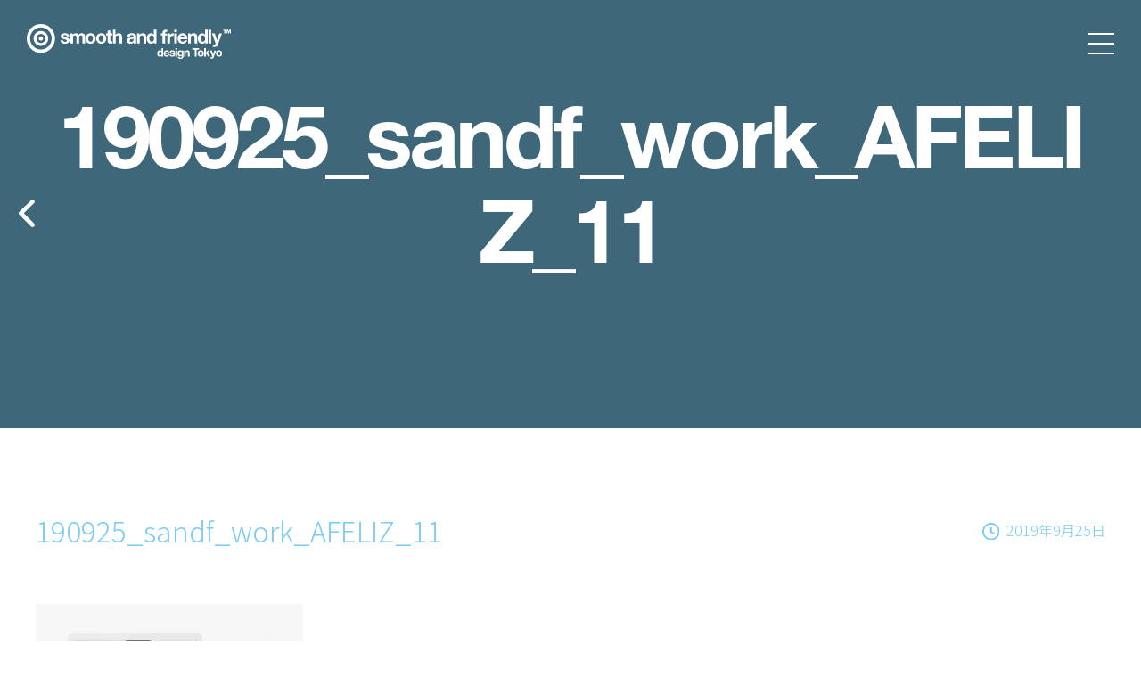

--- FILE ---
content_type: text/html; charset=UTF-8
request_url: https://www.smoothandfriendly.com/work/1338.html/attachment/190925_sandf_work_afeliz_11
body_size: 72171
content:
<!DOCTYPE html>
<html lang="ja" class="no-js">
<head>
	<meta charset="UTF-8">
	<meta name="viewport" content="width=device-width, initial-scale=1,  minimum-scale=1, user-scalable=yes, viewport-fit=cover">
	<meta name="format-detection" content="telephone=no" />
	<link rel="pingback" href="https://www.smoothandfriendly.com/xmlrpc.php">
		
<!-- fb Open Graph Tag -->
<meta property="og:url" content="https://www.smoothandfriendly.com/work/1338.html/attachment/190925_sandf_work_afeliz_11" />
<meta property="og:title" content="190925_sandf_work_AFELIZ_11 | smooth and friendly™ design Tokyo" />
<meta property="og:image" content="https://www.smoothandfriendly.com/wp-content/ogp/og_image.jpg" />
<meta property="og:image:width" content="1200" />
<meta property="og:image:height" content="630" />
<meta property="og:site_name" content="smooth and friendly™ design Tokyo" />
<meta property="og:type" content="article" />
<meta property="og:description" content="" />	
<!-- Twitter Open Graph Tag -->
<meta name="twitter:card" content="summary_large_image">
<meta name="twitter:site" content="@brunchandmilk">
<meta name="twitter:creator" content="@brunchandmilk">
<meta name="twitter:title" content="190925_sandf_work_AFELIZ_11 | smooth and friendly™ design Tokyo">
<meta name="twitter:description" content="">
<meta name="twitter:image:src" content="https://www.smoothandfriendly.com/wp-content/ogp/og_image.jpg">
<meta name="twitter:image" content="https://www.smoothandfriendly.com/wp-content/ogp/og_image.jpg">
<meta name="twitter:url" content="https://www.smoothandfriendly.com/work/1338.html/attachment/190925_sandf_work_afeliz_11" />
	<!--[if lt IE 9]>
	<script src="https://www.smoothandfriendly.com/wp-content/themes/smooth_and_friendly/js/html5.js"></script>
	<![endif]-->
	<script>(function(){document.documentElement.className='js'})();</script>
	<script>
	function get_bloginfo(arg) { // ver 0.1
		switch (arg) {
			case 'home': return "https://www.smoothandfriendly.com";
			case 'name': return "smooth and friendly™ design Tokyo";
			case 'url': return "https://www.smoothandfriendly.com";
			case 'template_url': return "https://www.smoothandfriendly.com/wp-content/themes/smooth_and_friendly";
			case 'wpurl': return "https://www.smoothandfriendly.com";
		}
	}
	function is_404() { return false; }
	function is_english() { return false; }
</script>
<meta name='robots' content='index, follow, max-image-preview:large, max-snippet:-1, max-video-preview:-1' />

	<!-- This site is optimized with the Yoast SEO plugin v23.9 - https://yoast.com/wordpress/plugins/seo/ -->
	<title>190925_sandf_work_AFELIZ_11 | smooth and friendly™ design Tokyo</title>
	<link rel="canonical" href="https://www.smoothandfriendly.com/work/1338.html/attachment/190925_sandf_work_afeliz_11/" />
	<script type="application/ld+json" class="yoast-schema-graph">{"@context":"https://schema.org","@graph":[{"@type":"WebPage","@id":"https://www.smoothandfriendly.com/work/1338.html/attachment/190925_sandf_work_afeliz_11/","url":"https://www.smoothandfriendly.com/work/1338.html/attachment/190925_sandf_work_afeliz_11/","name":"190925_sandf_work_AFELIZ_11 | smooth and friendly™ design Tokyo","isPartOf":{"@id":"https://www.smoothandfriendly.com/#website"},"primaryImageOfPage":{"@id":"https://www.smoothandfriendly.com/work/1338.html/attachment/190925_sandf_work_afeliz_11/#primaryimage"},"image":{"@id":"https://www.smoothandfriendly.com/work/1338.html/attachment/190925_sandf_work_afeliz_11/#primaryimage"},"thumbnailUrl":"https://www.smoothandfriendly.com/wp-content/uploads/2019/09/190925_sandf_work_AFELIZ_11.jpg","datePublished":"2019-09-25T03:48:42+00:00","dateModified":"2019-09-25T03:57:25+00:00","breadcrumb":{"@id":"https://www.smoothandfriendly.com/work/1338.html/attachment/190925_sandf_work_afeliz_11/#breadcrumb"},"inLanguage":"ja","potentialAction":[{"@type":"ReadAction","target":["https://www.smoothandfriendly.com/work/1338.html/attachment/190925_sandf_work_afeliz_11/"]}]},{"@type":"ImageObject","inLanguage":"ja","@id":"https://www.smoothandfriendly.com/work/1338.html/attachment/190925_sandf_work_afeliz_11/#primaryimage","url":"https://www.smoothandfriendly.com/wp-content/uploads/2019/09/190925_sandf_work_AFELIZ_11.jpg","contentUrl":"https://www.smoothandfriendly.com/wp-content/uploads/2019/09/190925_sandf_work_AFELIZ_11.jpg","width":2880,"height":1900},{"@type":"BreadcrumbList","@id":"https://www.smoothandfriendly.com/work/1338.html/attachment/190925_sandf_work_afeliz_11/#breadcrumb","itemListElement":[{"@type":"ListItem","position":1,"name":"Home","item":"https://www.smoothandfriendly.com/"},{"@type":"ListItem","position":2,"name":"Work","item":"https://www.smoothandfriendly.com/work"},{"@type":"ListItem","position":3,"name":"AFELIZ | 銀座スペイン料理レストラン | アートディレクション","item":"https://www.smoothandfriendly.com/work/1338.html"},{"@type":"ListItem","position":4,"name":"190925_sandf_work_AFELIZ_11"}]},{"@type":"WebSite","@id":"https://www.smoothandfriendly.com/#website","url":"https://www.smoothandfriendly.com/","name":"smooth and friendly™ design Tokyo","description":"","publisher":{"@id":"https://www.smoothandfriendly.com/#/schema/person/fe4a8405add9ee60ace37864ad1d1354"},"potentialAction":[{"@type":"SearchAction","target":{"@type":"EntryPoint","urlTemplate":"https://www.smoothandfriendly.com/?s={search_term_string}"},"query-input":{"@type":"PropertyValueSpecification","valueRequired":true,"valueName":"search_term_string"}}],"inLanguage":"ja"},{"@type":"Person","@id":"https://www.smoothandfriendly.com/#/schema/person/fe4a8405add9ee60ace37864ad1d1354","name":"Takuya_Saeki","image":{"@type":"ImageObject","inLanguage":"ja","@id":"https://www.smoothandfriendly.com/#/schema/person/image/","url":"https://www.smoothandfriendly.com/wp-content/uploads/2025/08/freelance-ui-designer-takuya-saeki.jpg","contentUrl":"https://www.smoothandfriendly.com/wp-content/uploads/2025/08/freelance-ui-designer-takuya-saeki.jpg","width":1835,"height":1835,"caption":"Takuya_Saeki"},"logo":{"@id":"https://www.smoothandfriendly.com/#/schema/person/image/"},"description":"smooth and friendly™ design Tokyo | 渋谷を中心に活動する、UI デザイナー・アートディレクター、プロフェッショナルフリーランス、佐伯 琢也。目的達成・課題解決・ビジョン実現のために、グラフィックデザインを提供します。インターネット関連や新規事業、ベンチャー・スタートアップ系を積極的に取り組みます。","sameAs":["https://www.instagram.com/brunchandmilk/","https://www.linkedin.com/in/takuya-saeki/","https://www.behance.net/takuya_saeki/","https://clutch.co/profile/smooth-friendly/","https://whoswho.jagda.or.jp/en/member/5366.html","https://x.com/brunchandmilk/","https://competition.adesignaward.com/ada-winner-design.php?ID=89709"],"award":"Bronze A' Design Award — A' Mobile Technologies, Applications and Software Design, 2020"}]}</script>
	<!-- / Yoast SEO plugin. -->


<link rel='dns-prefetch' href='//maps.googleapis.com' />
<link rel='dns-prefetch' href='//cdnjs.cloudflare.com' />
<link rel='dns-prefetch' href='//cdn.jsdelivr.net' />
<link rel="alternate" type="application/rss+xml" title="smooth and friendly™ design Tokyo &raquo; フィード" href="https://www.smoothandfriendly.com/feed" />
<link rel="alternate" type="application/rss+xml" title="smooth and friendly™ design Tokyo &raquo; コメントフィード" href="https://www.smoothandfriendly.com/comments/feed" />
<script type="text/javascript">
/* <![CDATA[ */
window._wpemojiSettings = {"baseUrl":"https:\/\/s.w.org\/images\/core\/emoji\/15.0.3\/72x72\/","ext":".png","svgUrl":"https:\/\/s.w.org\/images\/core\/emoji\/15.0.3\/svg\/","svgExt":".svg","source":{"concatemoji":"https:\/\/www.smoothandfriendly.com\/wp-includes\/js\/wp-emoji-release.min.js?ver=6.5.7"}};
/*! This file is auto-generated */
!function(i,n){var o,s,e;function c(e){try{var t={supportTests:e,timestamp:(new Date).valueOf()};sessionStorage.setItem(o,JSON.stringify(t))}catch(e){}}function p(e,t,n){e.clearRect(0,0,e.canvas.width,e.canvas.height),e.fillText(t,0,0);var t=new Uint32Array(e.getImageData(0,0,e.canvas.width,e.canvas.height).data),r=(e.clearRect(0,0,e.canvas.width,e.canvas.height),e.fillText(n,0,0),new Uint32Array(e.getImageData(0,0,e.canvas.width,e.canvas.height).data));return t.every(function(e,t){return e===r[t]})}function u(e,t,n){switch(t){case"flag":return n(e,"\ud83c\udff3\ufe0f\u200d\u26a7\ufe0f","\ud83c\udff3\ufe0f\u200b\u26a7\ufe0f")?!1:!n(e,"\ud83c\uddfa\ud83c\uddf3","\ud83c\uddfa\u200b\ud83c\uddf3")&&!n(e,"\ud83c\udff4\udb40\udc67\udb40\udc62\udb40\udc65\udb40\udc6e\udb40\udc67\udb40\udc7f","\ud83c\udff4\u200b\udb40\udc67\u200b\udb40\udc62\u200b\udb40\udc65\u200b\udb40\udc6e\u200b\udb40\udc67\u200b\udb40\udc7f");case"emoji":return!n(e,"\ud83d\udc26\u200d\u2b1b","\ud83d\udc26\u200b\u2b1b")}return!1}function f(e,t,n){var r="undefined"!=typeof WorkerGlobalScope&&self instanceof WorkerGlobalScope?new OffscreenCanvas(300,150):i.createElement("canvas"),a=r.getContext("2d",{willReadFrequently:!0}),o=(a.textBaseline="top",a.font="600 32px Arial",{});return e.forEach(function(e){o[e]=t(a,e,n)}),o}function t(e){var t=i.createElement("script");t.src=e,t.defer=!0,i.head.appendChild(t)}"undefined"!=typeof Promise&&(o="wpEmojiSettingsSupports",s=["flag","emoji"],n.supports={everything:!0,everythingExceptFlag:!0},e=new Promise(function(e){i.addEventListener("DOMContentLoaded",e,{once:!0})}),new Promise(function(t){var n=function(){try{var e=JSON.parse(sessionStorage.getItem(o));if("object"==typeof e&&"number"==typeof e.timestamp&&(new Date).valueOf()<e.timestamp+604800&&"object"==typeof e.supportTests)return e.supportTests}catch(e){}return null}();if(!n){if("undefined"!=typeof Worker&&"undefined"!=typeof OffscreenCanvas&&"undefined"!=typeof URL&&URL.createObjectURL&&"undefined"!=typeof Blob)try{var e="postMessage("+f.toString()+"("+[JSON.stringify(s),u.toString(),p.toString()].join(",")+"));",r=new Blob([e],{type:"text/javascript"}),a=new Worker(URL.createObjectURL(r),{name:"wpTestEmojiSupports"});return void(a.onmessage=function(e){c(n=e.data),a.terminate(),t(n)})}catch(e){}c(n=f(s,u,p))}t(n)}).then(function(e){for(var t in e)n.supports[t]=e[t],n.supports.everything=n.supports.everything&&n.supports[t],"flag"!==t&&(n.supports.everythingExceptFlag=n.supports.everythingExceptFlag&&n.supports[t]);n.supports.everythingExceptFlag=n.supports.everythingExceptFlag&&!n.supports.flag,n.DOMReady=!1,n.readyCallback=function(){n.DOMReady=!0}}).then(function(){return e}).then(function(){var e;n.supports.everything||(n.readyCallback(),(e=n.source||{}).concatemoji?t(e.concatemoji):e.wpemoji&&e.twemoji&&(t(e.twemoji),t(e.wpemoji)))}))}((window,document),window._wpemojiSettings);
/* ]]> */
</script>
<link rel='stylesheet' id='style-yakuhan-css' href='https://cdn.jsdelivr.net/npm/yakuhanjp@3.3.1/dist/css/yakuhanjp.min.css?ver=3.3.1' type='text/css' media='all' />
<link rel='stylesheet' id='bootstrap-css' href='https://www.smoothandfriendly.com/wp-content/themes/smooth_and_friendly/css/bootstrap.css?ver=0.1.1' type='text/css' media='all' />
<link rel='stylesheet' id='mycommon-css' href='https://www.smoothandfriendly.com/wp-content/themes/smooth_and_friendly/css/style.css?ver=0.1.20.6' type='text/css' media='all' />
<!--[if lt IE 9]>
<link rel='stylesheet' id='ie-css' href='https://www.smoothandfriendly.com/wp-content/themes/smooth_and_friendly/css/ie.css?ver=20141010' type='text/css' media='all' />
<![endif]-->
<style id='wp-emoji-styles-inline-css' type='text/css'>

	img.wp-smiley, img.emoji {
		display: inline !important;
		border: none !important;
		box-shadow: none !important;
		height: 1em !important;
		width: 1em !important;
		margin: 0 0.07em !important;
		vertical-align: -0.1em !important;
		background: none !important;
		padding: 0 !important;
	}
</style>
<link rel='stylesheet' id='wp-block-library-css' href='https://www.smoothandfriendly.com/wp-includes/css/dist/block-library/style.min.css?ver=6.5.7' type='text/css' media='all' />
<style id='classic-theme-styles-inline-css' type='text/css'>
/*! This file is auto-generated */
.wp-block-button__link{color:#fff;background-color:#32373c;border-radius:9999px;box-shadow:none;text-decoration:none;padding:calc(.667em + 2px) calc(1.333em + 2px);font-size:1.125em}.wp-block-file__button{background:#32373c;color:#fff;text-decoration:none}
</style>
<style id='global-styles-inline-css' type='text/css'>
body{--wp--preset--color--black: #000000;--wp--preset--color--cyan-bluish-gray: #abb8c3;--wp--preset--color--white: #ffffff;--wp--preset--color--pale-pink: #f78da7;--wp--preset--color--vivid-red: #cf2e2e;--wp--preset--color--luminous-vivid-orange: #ff6900;--wp--preset--color--luminous-vivid-amber: #fcb900;--wp--preset--color--light-green-cyan: #7bdcb5;--wp--preset--color--vivid-green-cyan: #00d084;--wp--preset--color--pale-cyan-blue: #8ed1fc;--wp--preset--color--vivid-cyan-blue: #0693e3;--wp--preset--color--vivid-purple: #9b51e0;--wp--preset--gradient--vivid-cyan-blue-to-vivid-purple: linear-gradient(135deg,rgba(6,147,227,1) 0%,rgb(155,81,224) 100%);--wp--preset--gradient--light-green-cyan-to-vivid-green-cyan: linear-gradient(135deg,rgb(122,220,180) 0%,rgb(0,208,130) 100%);--wp--preset--gradient--luminous-vivid-amber-to-luminous-vivid-orange: linear-gradient(135deg,rgba(252,185,0,1) 0%,rgba(255,105,0,1) 100%);--wp--preset--gradient--luminous-vivid-orange-to-vivid-red: linear-gradient(135deg,rgba(255,105,0,1) 0%,rgb(207,46,46) 100%);--wp--preset--gradient--very-light-gray-to-cyan-bluish-gray: linear-gradient(135deg,rgb(238,238,238) 0%,rgb(169,184,195) 100%);--wp--preset--gradient--cool-to-warm-spectrum: linear-gradient(135deg,rgb(74,234,220) 0%,rgb(151,120,209) 20%,rgb(207,42,186) 40%,rgb(238,44,130) 60%,rgb(251,105,98) 80%,rgb(254,248,76) 100%);--wp--preset--gradient--blush-light-purple: linear-gradient(135deg,rgb(255,206,236) 0%,rgb(152,150,240) 100%);--wp--preset--gradient--blush-bordeaux: linear-gradient(135deg,rgb(254,205,165) 0%,rgb(254,45,45) 50%,rgb(107,0,62) 100%);--wp--preset--gradient--luminous-dusk: linear-gradient(135deg,rgb(255,203,112) 0%,rgb(199,81,192) 50%,rgb(65,88,208) 100%);--wp--preset--gradient--pale-ocean: linear-gradient(135deg,rgb(255,245,203) 0%,rgb(182,227,212) 50%,rgb(51,167,181) 100%);--wp--preset--gradient--electric-grass: linear-gradient(135deg,rgb(202,248,128) 0%,rgb(113,206,126) 100%);--wp--preset--gradient--midnight: linear-gradient(135deg,rgb(2,3,129) 0%,rgb(40,116,252) 100%);--wp--preset--font-size--small: 13px;--wp--preset--font-size--medium: 20px;--wp--preset--font-size--large: 36px;--wp--preset--font-size--x-large: 42px;--wp--preset--spacing--20: 0.44rem;--wp--preset--spacing--30: 0.67rem;--wp--preset--spacing--40: 1rem;--wp--preset--spacing--50: 1.5rem;--wp--preset--spacing--60: 2.25rem;--wp--preset--spacing--70: 3.38rem;--wp--preset--spacing--80: 5.06rem;--wp--preset--shadow--natural: 6px 6px 9px rgba(0, 0, 0, 0.2);--wp--preset--shadow--deep: 12px 12px 50px rgba(0, 0, 0, 0.4);--wp--preset--shadow--sharp: 6px 6px 0px rgba(0, 0, 0, 0.2);--wp--preset--shadow--outlined: 6px 6px 0px -3px rgba(255, 255, 255, 1), 6px 6px rgba(0, 0, 0, 1);--wp--preset--shadow--crisp: 6px 6px 0px rgba(0, 0, 0, 1);}:where(.is-layout-flex){gap: 0.5em;}:where(.is-layout-grid){gap: 0.5em;}body .is-layout-flex{display: flex;}body .is-layout-flex{flex-wrap: wrap;align-items: center;}body .is-layout-flex > *{margin: 0;}body .is-layout-grid{display: grid;}body .is-layout-grid > *{margin: 0;}:where(.wp-block-columns.is-layout-flex){gap: 2em;}:where(.wp-block-columns.is-layout-grid){gap: 2em;}:where(.wp-block-post-template.is-layout-flex){gap: 1.25em;}:where(.wp-block-post-template.is-layout-grid){gap: 1.25em;}.has-black-color{color: var(--wp--preset--color--black) !important;}.has-cyan-bluish-gray-color{color: var(--wp--preset--color--cyan-bluish-gray) !important;}.has-white-color{color: var(--wp--preset--color--white) !important;}.has-pale-pink-color{color: var(--wp--preset--color--pale-pink) !important;}.has-vivid-red-color{color: var(--wp--preset--color--vivid-red) !important;}.has-luminous-vivid-orange-color{color: var(--wp--preset--color--luminous-vivid-orange) !important;}.has-luminous-vivid-amber-color{color: var(--wp--preset--color--luminous-vivid-amber) !important;}.has-light-green-cyan-color{color: var(--wp--preset--color--light-green-cyan) !important;}.has-vivid-green-cyan-color{color: var(--wp--preset--color--vivid-green-cyan) !important;}.has-pale-cyan-blue-color{color: var(--wp--preset--color--pale-cyan-blue) !important;}.has-vivid-cyan-blue-color{color: var(--wp--preset--color--vivid-cyan-blue) !important;}.has-vivid-purple-color{color: var(--wp--preset--color--vivid-purple) !important;}.has-black-background-color{background-color: var(--wp--preset--color--black) !important;}.has-cyan-bluish-gray-background-color{background-color: var(--wp--preset--color--cyan-bluish-gray) !important;}.has-white-background-color{background-color: var(--wp--preset--color--white) !important;}.has-pale-pink-background-color{background-color: var(--wp--preset--color--pale-pink) !important;}.has-vivid-red-background-color{background-color: var(--wp--preset--color--vivid-red) !important;}.has-luminous-vivid-orange-background-color{background-color: var(--wp--preset--color--luminous-vivid-orange) !important;}.has-luminous-vivid-amber-background-color{background-color: var(--wp--preset--color--luminous-vivid-amber) !important;}.has-light-green-cyan-background-color{background-color: var(--wp--preset--color--light-green-cyan) !important;}.has-vivid-green-cyan-background-color{background-color: var(--wp--preset--color--vivid-green-cyan) !important;}.has-pale-cyan-blue-background-color{background-color: var(--wp--preset--color--pale-cyan-blue) !important;}.has-vivid-cyan-blue-background-color{background-color: var(--wp--preset--color--vivid-cyan-blue) !important;}.has-vivid-purple-background-color{background-color: var(--wp--preset--color--vivid-purple) !important;}.has-black-border-color{border-color: var(--wp--preset--color--black) !important;}.has-cyan-bluish-gray-border-color{border-color: var(--wp--preset--color--cyan-bluish-gray) !important;}.has-white-border-color{border-color: var(--wp--preset--color--white) !important;}.has-pale-pink-border-color{border-color: var(--wp--preset--color--pale-pink) !important;}.has-vivid-red-border-color{border-color: var(--wp--preset--color--vivid-red) !important;}.has-luminous-vivid-orange-border-color{border-color: var(--wp--preset--color--luminous-vivid-orange) !important;}.has-luminous-vivid-amber-border-color{border-color: var(--wp--preset--color--luminous-vivid-amber) !important;}.has-light-green-cyan-border-color{border-color: var(--wp--preset--color--light-green-cyan) !important;}.has-vivid-green-cyan-border-color{border-color: var(--wp--preset--color--vivid-green-cyan) !important;}.has-pale-cyan-blue-border-color{border-color: var(--wp--preset--color--pale-cyan-blue) !important;}.has-vivid-cyan-blue-border-color{border-color: var(--wp--preset--color--vivid-cyan-blue) !important;}.has-vivid-purple-border-color{border-color: var(--wp--preset--color--vivid-purple) !important;}.has-vivid-cyan-blue-to-vivid-purple-gradient-background{background: var(--wp--preset--gradient--vivid-cyan-blue-to-vivid-purple) !important;}.has-light-green-cyan-to-vivid-green-cyan-gradient-background{background: var(--wp--preset--gradient--light-green-cyan-to-vivid-green-cyan) !important;}.has-luminous-vivid-amber-to-luminous-vivid-orange-gradient-background{background: var(--wp--preset--gradient--luminous-vivid-amber-to-luminous-vivid-orange) !important;}.has-luminous-vivid-orange-to-vivid-red-gradient-background{background: var(--wp--preset--gradient--luminous-vivid-orange-to-vivid-red) !important;}.has-very-light-gray-to-cyan-bluish-gray-gradient-background{background: var(--wp--preset--gradient--very-light-gray-to-cyan-bluish-gray) !important;}.has-cool-to-warm-spectrum-gradient-background{background: var(--wp--preset--gradient--cool-to-warm-spectrum) !important;}.has-blush-light-purple-gradient-background{background: var(--wp--preset--gradient--blush-light-purple) !important;}.has-blush-bordeaux-gradient-background{background: var(--wp--preset--gradient--blush-bordeaux) !important;}.has-luminous-dusk-gradient-background{background: var(--wp--preset--gradient--luminous-dusk) !important;}.has-pale-ocean-gradient-background{background: var(--wp--preset--gradient--pale-ocean) !important;}.has-electric-grass-gradient-background{background: var(--wp--preset--gradient--electric-grass) !important;}.has-midnight-gradient-background{background: var(--wp--preset--gradient--midnight) !important;}.has-small-font-size{font-size: var(--wp--preset--font-size--small) !important;}.has-medium-font-size{font-size: var(--wp--preset--font-size--medium) !important;}.has-large-font-size{font-size: var(--wp--preset--font-size--large) !important;}.has-x-large-font-size{font-size: var(--wp--preset--font-size--x-large) !important;}
.wp-block-navigation a:where(:not(.wp-element-button)){color: inherit;}
:where(.wp-block-post-template.is-layout-flex){gap: 1.25em;}:where(.wp-block-post-template.is-layout-grid){gap: 1.25em;}
:where(.wp-block-columns.is-layout-flex){gap: 2em;}:where(.wp-block-columns.is-layout-grid){gap: 2em;}
.wp-block-pullquote{font-size: 1.5em;line-height: 1.6;}
</style>
<link rel='stylesheet' id='contact-form-7-css' href='https://www.smoothandfriendly.com/wp-content/plugins/contact-form-7/includes/css/styles.css?ver=5.9.6' type='text/css' media='all' />
<script type="text/javascript" src="https://www.smoothandfriendly.com/wp-content/themes/smooth_and_friendly/js/jquery-3.6.1.min.js?ver=3.6.1" id="myjquery-js"></script>
<script type="text/javascript" src="https://www.smoothandfriendly.com/wp-content/themes/smooth_and_friendly/js/common.js?ver=0.1.20.6" id="mycommon-js"></script>
<script type="text/javascript" src="https://maps.googleapis.com/maps/api/js?key=AIzaSyC9bRxOlROqNrekysz-chFwdPkOqVKxZ-8" id="google-map-js"></script>
<script type="text/javascript" src="https://www.smoothandfriendly.com/wp-content/themes/smooth_and_friendly/js/scrollmagic/greensock/TweenMax.min.js?ver=0.1" id="TweenMax-js"></script>
<script type="text/javascript" src="https://www.smoothandfriendly.com/wp-content/themes/smooth_and_friendly/js/scrollmagic/ScrollMagic.min.js?ver=0.1" id="scrollmagic-js"></script>
<script type="text/javascript" src="https://www.smoothandfriendly.com/wp-content/themes/smooth_and_friendly/js/scrollmagic/plugins/animation.gsap.min.js?ver=0.1" id="scrollmagic-gsap-js"></script>
<script type="text/javascript" src="https://www.smoothandfriendly.com/wp-content/themes/smooth_and_friendly/js/scrollmagic/plugins/debug.addIndicators.min.js?ver=0.1" id="scrollmagic_debug-js"></script>
<link rel="https://api.w.org/" href="https://www.smoothandfriendly.com/wp-json/" /><link rel="alternate" type="application/json" href="https://www.smoothandfriendly.com/wp-json/wp/v2/media/1335" /><link rel="EditURI" type="application/rsd+xml" title="RSD" href="https://www.smoothandfriendly.com/xmlrpc.php?rsd" />
<link rel='shortlink' href='https://www.smoothandfriendly.com/?p=1335' />
<link rel="alternate" type="application/json+oembed" href="https://www.smoothandfriendly.com/wp-json/oembed/1.0/embed?url=https%3A%2F%2Fwww.smoothandfriendly.com%2Fwork%2F1338.html%2Fattachment%2F190925_sandf_work_afeliz_11" />
<link rel="alternate" type="text/xml+oembed" href="https://www.smoothandfriendly.com/wp-json/oembed/1.0/embed?url=https%3A%2F%2Fwww.smoothandfriendly.com%2Fwork%2F1338.html%2Fattachment%2F190925_sandf_work_afeliz_11&#038;format=xml" />
<script type="text/javascript" src="https://www.smoothandfriendly.com/wp-includes/js/tw-sack.min.js?ver=1.6.1" id="sack-js"></script>
<style type="text/css">.recentcomments a{display:inline !important;padding:0 !important;margin:0 !important;}</style></head>
<body class="attachment attachment-template-default single single-attachment postid-1335 attachmentid-1335 attachment-jpeg no-10th">
	<div id="loader" class="view loader-normal"><figure class="img-wrapper"><img src="https://www.smoothandfriendly.com/wp-content/themes/smooth_and_friendly/images/common/logo-sandf-loader.svg" alt="Loading... smooth and friendly™ design Tokyo"></figure></div>
	<header><nav id="float-global-navi" class="stay"><div class="wrapper">
		<div class="site-branding">
								<p class="site-title"><a href="https://www.smoothandfriendly.com/" rel="home"><svg xmlns="http://www.w3.org/2000/svg" viewBox="0 0 228.73 38.2"><defs><style>.logo-path-a{fill:#7dccf3;}.logo-path-b{fill:#595959;}</style></defs><title>logo</title><path class="logo-path-a path-1" d="M31.66,15.82A15.83,15.83,0,1,1,15.83,0,15.83,15.83,0,0,1,31.66,15.82ZM15.83,3.72a12.11,12.11,0,1,0,12.1,12.1A12.1,12.1,0,0,0,15.83,3.72Z"/><path class="logo-path-a path-1" d="M24.1,15.82a8.27,8.27,0,1,1-8.27-8.26A8.27,8.27,0,0,1,24.1,15.82Zm-8.27-5a5,5,0,1,0,5,5.05A5,5,0,0,0,15.83,10.78Z"/><circle class="logo-path-a path-1" cx="15.83" cy="15.82" r="2.43"/><path class="logo-path-b path-2" d="M151.18,34.85a1.86,1.86,0,0,1-.84.78,2.94,2.94,0,0,1-1.17.23,2.84,2.84,0,0,1-1.31-.29,2.53,2.53,0,0,1-.93-.78,3.36,3.36,0,0,1-.55-1.14,4.55,4.55,0,0,1-.19-1.33,4.33,4.33,0,0,1,.19-1.29,3.25,3.25,0,0,1,.55-1.1,2.67,2.67,0,0,1,2.2-1.05,2.73,2.73,0,0,1,1.12.25,2,2,0,0,1,.84.74h0V26.54h1.83v9.15h-1.73v-.85h0Zm-.08-3.28a1.8,1.8,0,0,0-.26-.67,1.54,1.54,0,0,0-.48-.47,1.44,1.44,0,0,0-.75-.17,1.49,1.49,0,0,0-.75.17,1.41,1.41,0,0,0-.49.48,1.89,1.89,0,0,0-.27.67,3.42,3.42,0,0,0,0,1.56,2.33,2.33,0,0,0,.29.68,1.56,1.56,0,0,0,.5.49,1.29,1.29,0,0,0,.72.19,1.34,1.34,0,0,0,1.24-.66,2.1,2.1,0,0,0,.25-.69,3.47,3.47,0,0,0,.08-.79A4,4,0,0,0,151.1,31.57Z"/><path class="logo-path-b path-2" d="M155.62,34.1a1.61,1.61,0,0,0,1.18.4,1.64,1.64,0,0,0,.95-.27,1.25,1.25,0,0,0,.49-.59h1.6a3.08,3.08,0,0,1-1.18,1.71,3.49,3.49,0,0,1-1.93.51,3.68,3.68,0,0,1-1.4-.25,2.75,2.75,0,0,1-1.07-.71,3.34,3.34,0,0,1-.68-1.1,4.25,4.25,0,0,1-.23-1.41A3.64,3.64,0,0,1,153.6,31a3,3,0,0,1,.69-1.12,3.32,3.32,0,0,1,1.06-.74,3.46,3.46,0,0,1,1.38-.26,3.14,3.14,0,0,1,1.48.32,2.93,2.93,0,0,1,1,.88,3.46,3.46,0,0,1,.58,1.26,4.49,4.49,0,0,1,.13,1.47h-4.78A1.82,1.82,0,0,0,155.62,34.1Zm2.06-3.49a1.32,1.32,0,0,0-1-.35,1.71,1.71,0,0,0-.72.14,1.36,1.36,0,0,0-.47.37,1.45,1.45,0,0,0-.24.46,1.52,1.52,0,0,0-.08.43h3A2,2,0,0,0,157.68,30.61Z"/><path class="logo-path-b path-2" d="M161.92,34a1.08,1.08,0,0,0,.32.35,1.27,1.27,0,0,0,.44.2,1.77,1.77,0,0,0,.52.06,1.87,1.87,0,0,0,.4,0,1.3,1.3,0,0,0,.39-.14.87.87,0,0,0,.28-.26.63.63,0,0,0,.12-.4c0-.27-.18-.48-.55-.61a9.25,9.25,0,0,0-1.52-.41c-.26-.06-.52-.14-.77-.22a2.84,2.84,0,0,1-.68-.32,1.6,1.6,0,0,1-.47-.5,1.4,1.4,0,0,1-.18-.74,2,2,0,0,1,.25-1.05,1.92,1.92,0,0,1,.66-.64,2.71,2.71,0,0,1,.93-.34,6.11,6.11,0,0,1,2.09,0,2.77,2.77,0,0,1,.9.35,2.08,2.08,0,0,1,.67.65,2.19,2.19,0,0,1,.31,1H164.3a.8.8,0,0,0-.4-.71,1.74,1.74,0,0,0-.84-.19l-.34,0a1.14,1.14,0,0,0-.33.08.79.79,0,0,0-.25.19.54.54,0,0,0-.1.33.52.52,0,0,0,.18.4,1.43,1.43,0,0,0,.48.24,5.33,5.33,0,0,0,.65.18l.75.16a6.94,6.94,0,0,1,.78.22,2.22,2.22,0,0,1,.67.34,1.7,1.7,0,0,1,.48.52,1.59,1.59,0,0,1,.18.79,2.14,2.14,0,0,1-.26,1.09,2.23,2.23,0,0,1-.69.71,2.77,2.77,0,0,1-1,.38,5.88,5.88,0,0,1-1.11.11,5.19,5.19,0,0,1-1.12-.12,2.88,2.88,0,0,1-1-.38,2.1,2.1,0,0,1-.7-.72,2.26,2.26,0,0,1-.31-1.1h1.74A1,1,0,0,0,161.92,34Z"/><path class="logo-path-b path-2" d="M166.69,28V26.54h1.82V28Zm1.82,1v6.63h-1.82V29.06Z"/><path class="logo-path-b path-2" d="M175.44,36.18a2.27,2.27,0,0,1-.47,1,2.85,2.85,0,0,1-1,.75,4.55,4.55,0,0,1-1.82.31,4.27,4.27,0,0,1-1-.13,3.19,3.19,0,0,1-.93-.38,2.29,2.29,0,0,1-.69-.66,2,2,0,0,1-.31-1H171a1.06,1.06,0,0,0,.5.71,1.79,1.79,0,0,0,.86.2,1.32,1.32,0,0,0,1.12-.46,1.91,1.91,0,0,0,.34-1.17v-.88h0a1.72,1.72,0,0,1-.84.78,2.63,2.63,0,0,1-1.14.25,2.78,2.78,0,0,1-1.28-.27,2.3,2.3,0,0,1-.89-.71,3.12,3.12,0,0,1-.51-1.07,4.83,4.83,0,0,1-.16-1.28,3.88,3.88,0,0,1,.19-1.24,2.91,2.91,0,0,1,.54-1.05,2.63,2.63,0,0,1,.89-.73,2.71,2.71,0,0,1,1.23-.27,2.6,2.6,0,0,1,1.15.24,2,2,0,0,1,.82.83h0v-.89h1.73v6.21A3.94,3.94,0,0,1,175.44,36.18ZM173,34a1.6,1.6,0,0,0,.49-.4,2,2,0,0,0,.28-.59,2.54,2.54,0,0,0,.1-.68,3.28,3.28,0,0,0-.08-.78,1.78,1.78,0,0,0-.26-.65,1.36,1.36,0,0,0-.47-.45,1.5,1.5,0,0,0-.74-.16,1.34,1.34,0,0,0-.66.15,1.24,1.24,0,0,0-.46.42,1.56,1.56,0,0,0-.27.6,2.76,2.76,0,0,0-.09.71,4.39,4.39,0,0,0,.07.72,2.17,2.17,0,0,0,.24.63,1.44,1.44,0,0,0,.46.46,1.29,1.29,0,0,0,.71.18A1.39,1.39,0,0,0,173,34Z"/><path class="logo-path-b path-2" d="M178,29.06V30h0a2,2,0,0,1,.9-.84,2.52,2.52,0,0,1,1.13-.26,3.18,3.18,0,0,1,1.2.19,1.89,1.89,0,0,1,.74.55,2.09,2.09,0,0,1,.37.87,4.75,4.75,0,0,1,.12,1.12v4.07h-1.83V32a2.38,2.38,0,0,0-.25-1.23,1,1,0,0,0-.92-.4,1.26,1.26,0,0,0-1.07.44,2.41,2.41,0,0,0-.34,1.46V35.7h-1.82V29.06Z"/><path class="logo-path-b path-2" d="M185.61,28.23V26.54h7.5v1.69h-2.75V35.7h-2V28.23Z"/><path class="logo-path-b path-2" d="M191.83,30.94a3.12,3.12,0,0,1,.69-1.1,3,3,0,0,1,1.08-.71,3.93,3.93,0,0,1,1.41-.24,4,4,0,0,1,1.42.24,3.08,3.08,0,0,1,1.08.71,3.17,3.17,0,0,1,.69,1.1,4.2,4.2,0,0,1,.25,1.45,4.09,4.09,0,0,1-.25,1.43,3,3,0,0,1-1.77,1.8,4,4,0,0,1-1.42.24,3.93,3.93,0,0,1-1.41-.24,3.1,3.1,0,0,1-1.08-.7,3,3,0,0,1-.69-1.1,4,4,0,0,1-.24-1.43A4.16,4.16,0,0,1,191.83,30.94Zm1.65,2.22a1.94,1.94,0,0,0,.27.68,1.33,1.33,0,0,0,.49.48,1.49,1.49,0,0,0,.77.18,1.54,1.54,0,0,0,.77-.18,1.47,1.47,0,0,0,.51-.48,2.12,2.12,0,0,0,.25-.68,3.3,3.3,0,0,0,.08-.77,3.47,3.47,0,0,0-.08-.79,2.12,2.12,0,0,0-.25-.68,1.68,1.68,0,0,0-.51-.48,1.54,1.54,0,0,0-.77-.18,1.37,1.37,0,0,0-1.26.66,1.94,1.94,0,0,0-.27.68,4.15,4.15,0,0,0-.08.79A3.94,3.94,0,0,0,193.48,33.16Z"/><path class="logo-path-b path-2" d="M200.71,26.54v4.91l2.3-2.39h2.16l-2.51,2.44,2.79,4.19h-2.21l-1.82-3-.71.68v2.28h-1.82V26.54Z"/><path class="logo-path-b path-2" d="M208.67,37.67a2.67,2.67,0,0,1-1.46.35l-.56,0-.56,0v-1.5l.53,0a4.61,4.61,0,0,0,.53,0,.69.69,0,0,0,.53-.29.87.87,0,0,0,.18-.53,1.07,1.07,0,0,0-.08-.41l-2.32-6.23h1.93l1.51,4.54h0l1.44-4.54h1.88l-2.76,7.46A2.24,2.24,0,0,1,208.67,37.67Z"/><path class="logo-path-b path-2" d="M212.27,30.94a3.12,3.12,0,0,1,.69-1.1,3.08,3.08,0,0,1,1.08-.71,3.93,3.93,0,0,1,1.41-.24,4,4,0,0,1,1.42.24,2.91,2.91,0,0,1,1.08.71,3,3,0,0,1,.7,1.1,4.2,4.2,0,0,1,.24,1.45,4.09,4.09,0,0,1-.24,1.43,3.19,3.19,0,0,1-.7,1.1,3,3,0,0,1-1.08.7,4,4,0,0,1-1.42.24,3.93,3.93,0,0,1-1.41-.24,3.2,3.2,0,0,1-1.08-.7,3,3,0,0,1-.69-1.1,4,4,0,0,1-.24-1.43A3.94,3.94,0,0,1,212.27,30.94Zm1.65,2.22a2.42,2.42,0,0,0,.27.68,1.6,1.6,0,0,0,2,.48,1.28,1.28,0,0,0,.5-.48,1.94,1.94,0,0,0,.27-.68,3.94,3.94,0,0,0,.07-.77,4.15,4.15,0,0,0-.07-.79,1.94,1.94,0,0,0-.27-.68,1.44,1.44,0,0,0-.5-.48,1.49,1.49,0,0,0-.77-.18,1.51,1.51,0,0,0-.77.18,1.72,1.72,0,0,0-.49.48,2.42,2.42,0,0,0-.27.68,4.15,4.15,0,0,0-.07.79A3.94,3.94,0,0,0,213.92,33.16Z"/><path class="logo-path-b path-2" d="M40.86,18.59a1.78,1.78,0,0,0,.52.57,2.16,2.16,0,0,0,.72.33,3.49,3.49,0,0,0,.86.1,2.72,2.72,0,0,0,.67-.08,2,2,0,0,0,.62-.22,1.33,1.33,0,0,0,.48-.43,1.05,1.05,0,0,0,.19-.66c0-.45-.3-.79-.9-1a17.27,17.27,0,0,0-2.49-.68c-.44-.1-.86-.21-1.28-.35a4.54,4.54,0,0,1-1.11-.52,2.58,2.58,0,0,1-.78-.83,2.29,2.29,0,0,1-.3-1.21,3.21,3.21,0,0,1,.42-1.73,3,3,0,0,1,1.08-1.06,4.92,4.92,0,0,1,1.52-.56,9.85,9.85,0,0,1,1.73-.15,8.16,8.16,0,0,1,1.72.17,4.53,4.53,0,0,1,1.49.57,3.44,3.44,0,0,1,1.09,1.06,3.7,3.7,0,0,1,.51,1.68H44.78a1.33,1.33,0,0,0-.66-1.17,2.9,2.9,0,0,0-1.4-.31l-.54,0a1.78,1.78,0,0,0-.54.14,1.12,1.12,0,0,0-.41.31.8.8,0,0,0-.17.53.83.83,0,0,0,.3.66,2.16,2.16,0,0,0,.77.41c.31.1.68.2,1.09.29l1.24.27a12.45,12.45,0,0,1,1.27.36,4.11,4.11,0,0,1,1.11.55,2.81,2.81,0,0,1,.78.87,2.53,2.53,0,0,1,.3,1.28,3.3,3.3,0,0,1-1.56,3,4.42,4.42,0,0,1-1.6.62,9.13,9.13,0,0,1-1.82.18,9.61,9.61,0,0,1-1.86-.18,5,5,0,0,1-1.61-.63,3.77,3.77,0,0,1-1.17-1.18,3.71,3.71,0,0,1-.49-1.82h2.85A1.67,1.67,0,0,0,40.86,18.59Z"/><path class="logo-path-b path-2" d="M51.53,10.4v1.47h0A4.09,4.09,0,0,1,53,10.57a3.89,3.89,0,0,1,1.91-.47,4.51,4.51,0,0,1,1.89.4,2.69,2.69,0,0,1,1.3,1.41,4.79,4.79,0,0,1,1.31-1.26,3.59,3.59,0,0,1,2-.55,5.79,5.79,0,0,1,1.6.21,3.23,3.23,0,0,1,1.27.67,3.13,3.13,0,0,1,.82,1.22,4.84,4.84,0,0,1,.3,1.8v7.3h-3V15.12c0-.36,0-.71,0-1a2.41,2.41,0,0,0-.23-.85,1.5,1.5,0,0,0-.56-.56,1.93,1.93,0,0,0-1-.22,2,2,0,0,0-1,.25,1.75,1.75,0,0,0-.61.63,2.75,2.75,0,0,0-.3.89,8.26,8.26,0,0,0-.07,1V21.3h-3V15.19q0-.49,0-1a2.75,2.75,0,0,0-.17-.88,1.38,1.38,0,0,0-.53-.64,1.93,1.93,0,0,0-1.09-.25,2,2,0,0,0-.56.1,1.69,1.69,0,0,0-.67.36,2,2,0,0,0-.56.76,3,3,0,0,0-.24,1.3V21.3h-3V10.4Z"/><path class="logo-path-b path-2" d="M66.32,13.49a4.86,4.86,0,0,1,1.14-1.82,5.14,5.14,0,0,1,1.77-1.16,6.31,6.31,0,0,1,2.32-.41,6.4,6.4,0,0,1,2.33.41,5.22,5.22,0,0,1,1.79,1.16,5.1,5.1,0,0,1,1.13,1.82,6.62,6.62,0,0,1,.4,2.37,6.53,6.53,0,0,1-.4,2.36,4.86,4.86,0,0,1-2.92,3,6.4,6.4,0,0,1-2.33.4,6.52,6.52,0,0,1-2.32-.4A5.11,5.11,0,0,1,67.46,20a4.9,4.9,0,0,1-1.14-1.81,6.53,6.53,0,0,1-.41-2.36A6.62,6.62,0,0,1,66.32,13.49ZM69,17.13a3.59,3.59,0,0,0,.44,1.12,2.3,2.3,0,0,0,.81.8,2.57,2.57,0,0,0,1.27.29,2.63,2.63,0,0,0,1.28-.29,2.33,2.33,0,0,0,.82-.8,3.35,3.35,0,0,0,.43-1.12,5.88,5.88,0,0,0,.13-1.27,6.14,6.14,0,0,0-.13-1.29,3.35,3.35,0,0,0-.43-1.12,2.58,2.58,0,0,0-.82-.79,2.53,2.53,0,0,0-1.28-.3,2.46,2.46,0,0,0-1.27.3,2.55,2.55,0,0,0-.81.79A3.59,3.59,0,0,0,69,14.57a6.88,6.88,0,0,0-.12,1.29A6.59,6.59,0,0,0,69,17.13Z"/><path class="logo-path-b path-2" d="M78.15,13.49a5,5,0,0,1,2.91-3,6.35,6.35,0,0,1,2.32-.41,6.46,6.46,0,0,1,2.34.41,5.28,5.28,0,0,1,1.78,1.16,5.12,5.12,0,0,1,1.14,1.82,6.62,6.62,0,0,1,.4,2.37,6.53,6.53,0,0,1-.4,2.36A5.17,5.17,0,0,1,87.5,20a5.25,5.25,0,0,1-1.78,1.15,6.46,6.46,0,0,1-2.34.4,6.56,6.56,0,0,1-2.32-.4A5.11,5.11,0,0,1,79.29,20a5.17,5.17,0,0,1-1.14-1.81,6.75,6.75,0,0,1-.4-2.36A6.85,6.85,0,0,1,78.15,13.49Zm2.72,3.64a3.36,3.36,0,0,0,.44,1.12,2.22,2.22,0,0,0,.81.8,2.55,2.55,0,0,0,1.26.29,2.61,2.61,0,0,0,1.28-.29,2.35,2.35,0,0,0,.83-.8,3.58,3.58,0,0,0,.43-1.12A6.59,6.59,0,0,0,86,15.86a6.88,6.88,0,0,0-.12-1.29,3.58,3.58,0,0,0-.43-1.12,2.62,2.62,0,0,0-.83-.79,2.5,2.5,0,0,0-1.28-.3,2.28,2.28,0,0,0-2.07,1.09,3.36,3.36,0,0,0-.44,1.12,6.88,6.88,0,0,0-.12,1.29A6.59,6.59,0,0,0,80.87,17.13Z"/><path class="logo-path-b path-2" d="M95.92,10.4v2h-2.2v5.4a1.43,1.43,0,0,0,.26,1,1.44,1.44,0,0,0,1,.26l.48,0,.45-.07V21.3a6.73,6.73,0,0,1-.85.09l-.9,0a7.86,7.86,0,0,1-1.32-.1,2.86,2.86,0,0,1-1.1-.37,1.88,1.88,0,0,1-.75-.78,2.75,2.75,0,0,1-.28-1.32V12.4H88.91v-2h1.81V7.12h3V10.4Z"/><path class="logo-path-b path-2" d="M99.5,6.24v5.67h.07A3.49,3.49,0,0,1,101,10.53a3.91,3.91,0,0,1,1.73-.43,5,5,0,0,1,2,.33,3,3,0,0,1,1.22.9,3.61,3.61,0,0,1,.62,1.42,8.73,8.73,0,0,1,.18,1.85v6.7h-3V15.14a3.81,3.81,0,0,0-.42-2,1.64,1.64,0,0,0-1.5-.67,2.07,2.07,0,0,0-1.77.73,4.1,4.1,0,0,0-.55,2.4V21.3h-3V6.24Z"/><path class="logo-path-b path-2" d="M113.18,12a3.51,3.51,0,0,1,1.18-1.12,5.16,5.16,0,0,1,1.61-.6,9.18,9.18,0,0,1,1.81-.18,11.8,11.8,0,0,1,1.66.12,4.76,4.76,0,0,1,1.54.45,3.09,3.09,0,0,1,1.14.94,2.59,2.59,0,0,1,.45,1.59v5.68a10.7,10.7,0,0,0,.08,1.41,2.6,2.6,0,0,0,.29,1h-3a3,3,0,0,1-.14-.51,5,5,0,0,1-.08-.54,3.74,3.74,0,0,1-1.69,1,6.65,6.65,0,0,1-2,.3,5.64,5.64,0,0,1-1.45-.19,3.2,3.2,0,0,1-1.18-.59,2.75,2.75,0,0,1-.79-1,3.38,3.38,0,0,1-.29-1.45,3.15,3.15,0,0,1,.33-1.53,2.81,2.81,0,0,1,.84-1,3.86,3.86,0,0,1,1.18-.54A10.8,10.8,0,0,1,116,15c.44-.08.89-.13,1.33-.17a10.21,10.21,0,0,0,1.15-.19,2.1,2.1,0,0,0,.81-.37.81.81,0,0,0,.27-.71,1.55,1.55,0,0,0-.16-.77,1.05,1.05,0,0,0-.42-.44,1.53,1.53,0,0,0-.61-.21,4.43,4.43,0,0,0-.75-.05,2.27,2.27,0,0,0-1.39.37,1.7,1.7,0,0,0-.59,1.27h-3A3.45,3.45,0,0,1,113.18,12Zm5.92,4.23a5.62,5.62,0,0,1-.62.15c-.21.05-.45.08-.68.11l-.72.11a5,5,0,0,0-.67.16,2.19,2.19,0,0,0-.57.29,1.22,1.22,0,0,0-.38.46,1.64,1.64,0,0,0,0,1.37,1.15,1.15,0,0,0,.39.43,1.59,1.59,0,0,0,.6.22,3.11,3.11,0,0,0,.69.06,2.61,2.61,0,0,0,1.37-.29,2,2,0,0,0,.72-.71,2.23,2.23,0,0,0,.29-.83c0-.29,0-.51,0-.68V16A1.33,1.33,0,0,1,119.1,16.23Z"/><path class="logo-path-b path-2" d="M126.47,10.4v1.51h.06A3.44,3.44,0,0,1,128,10.53a4.39,4.39,0,0,1,1.85-.43,5,5,0,0,1,2,.33,2.87,2.87,0,0,1,1.22.91,3.25,3.25,0,0,1,.62,1.41,8.8,8.8,0,0,1,.18,1.85v6.7h-3V15.14a3.71,3.71,0,0,0-.43-2,1.62,1.62,0,0,0-1.49-.67,2.08,2.08,0,0,0-1.78.73,4.13,4.13,0,0,0-.54,2.4V21.3h-3V10.4Z"/><path class="logo-path-b path-2" d="M142.61,19.91a3.19,3.19,0,0,1-1.38,1.28,5,5,0,0,1-4.09-.09,4.05,4.05,0,0,1-1.52-1.29,5.57,5.57,0,0,1-.91-1.86,7.59,7.59,0,0,1-.3-2.2,7.15,7.15,0,0,1,.3-2.12,5.27,5.27,0,0,1,.91-1.8,4.35,4.35,0,0,1,1.5-1.25,4.47,4.47,0,0,1,2.11-.48,4.35,4.35,0,0,1,1.85.41,3.31,3.31,0,0,1,1.38,1.21h0V6.24h3V21.3h-2.85V19.91Zm-.13-5.39a3.24,3.24,0,0,0-.43-1.1,2.52,2.52,0,0,0-.79-.77,2.31,2.31,0,0,0-1.23-.29,2.4,2.4,0,0,0-1.24.29,2.33,2.33,0,0,0-.81.78,3.55,3.55,0,0,0-.45,1.11,6.1,6.1,0,0,0-.13,1.3,6.17,6.17,0,0,0,.14,1.27,3.52,3.52,0,0,0,.48,1.12,2.61,2.61,0,0,0,.82.8,2.18,2.18,0,0,0,1.19.31,2.41,2.41,0,0,0,1.23-.29,2.17,2.17,0,0,0,.79-.8,3.32,3.32,0,0,0,.43-1.13,6.1,6.1,0,0,0,.13-1.3A6.16,6.16,0,0,0,142.48,14.52Z"/><path class="logo-path-b path-2" d="M150.37,12.4v-2h1.8V9.56a3.28,3.28,0,0,1,.9-2.4,3.74,3.74,0,0,1,2.75-.92l.8,0,.78.05V8.56a9.69,9.69,0,0,0-1.1-.07,1.12,1.12,0,0,0-.87.29,1.38,1.38,0,0,0-.27,1v.65h2.07v2h-2.07v8.9h-3V12.4Z"/><path class="logo-path-b path-2" d="M160.55,10.4v2h0a3.09,3.09,0,0,1,.56-.94,3.49,3.49,0,0,1,.83-.75,4.08,4.08,0,0,1,1-.47,3.62,3.62,0,0,1,1.1-.17,2.79,2.79,0,0,1,.65.1V13l-.51-.08a5.44,5.44,0,0,0-.57,0,3.22,3.22,0,0,0-1.39.28,2.52,2.52,0,0,0-.92.75,3.11,3.11,0,0,0-.49,1.11,5.87,5.87,0,0,0-.15,1.37V21.3h-3V10.4Z"/><path class="logo-path-b path-2" d="M165.35,8.71V6.24h3V8.71Zm3,1.69V21.3h-3V10.4Z"/><path class="logo-path-b path-2" d="M172.86,18.69a2.72,2.72,0,0,0,1.94.65,2.65,2.65,0,0,0,1.57-.46,1.79,1.79,0,0,0,.79-1h2.65a5,5,0,0,1-1.95,2.81,5.71,5.71,0,0,1-3.16.84,6.11,6.11,0,0,1-2.32-.41A4.65,4.65,0,0,1,170.63,20a5.2,5.2,0,0,1-1.11-1.81,6.64,6.64,0,0,1-.4-2.32,6.28,6.28,0,0,1,.41-2.28,5.4,5.4,0,0,1,1.14-1.82,5.34,5.34,0,0,1,1.76-1.22,5.74,5.74,0,0,1,2.27-.44,5.14,5.14,0,0,1,2.42.54,4.79,4.79,0,0,1,1.71,1.44,6.14,6.14,0,0,1,1,2.07,8.1,8.1,0,0,1,.21,2.43h-7.87A3,3,0,0,0,172.86,18.69ZM176.25,13a2.08,2.08,0,0,0-1.64-.59,2.53,2.53,0,0,0-1.19.24,2.3,2.3,0,0,0-.76.6,2.42,2.42,0,0,0-.4.76,3.73,3.73,0,0,0-.13.71H177A3.47,3.47,0,0,0,176.25,13Z"/><path class="logo-path-b path-2" d="M183.56,10.4v1.51h.06a3.5,3.5,0,0,1,1.48-1.38A4.36,4.36,0,0,1,187,10.1a5,5,0,0,1,2,.33,2.83,2.83,0,0,1,1.21.91,3.25,3.25,0,0,1,.62,1.41,8.8,8.8,0,0,1,.18,1.85v6.7h-3V15.14a3.81,3.81,0,0,0-.42-2,1.67,1.67,0,0,0-1.5-.67,2,2,0,0,0-1.77.73,4,4,0,0,0-.55,2.4V21.3h-3V10.4Z"/><path class="logo-path-b path-2" d="M199.91,19.91a3.09,3.09,0,0,1-1.38,1.28,5,5,0,0,1-4.08-.09,4.16,4.16,0,0,1-1.53-1.29A6,6,0,0,1,192,18a8,8,0,0,1-.31-2.2,7.5,7.5,0,0,1,.31-2.12,5.65,5.65,0,0,1,.91-1.8,4.45,4.45,0,0,1,3.62-1.73,4.33,4.33,0,0,1,1.84.41,3.25,3.25,0,0,1,1.38,1.21h.05V6.24h3V21.3H200V19.91Zm-.12-5.39a3.26,3.26,0,0,0-.44-1.1,2.33,2.33,0,0,0-.79-.77,2.27,2.27,0,0,0-1.22-.29,2.26,2.26,0,0,0-2.06,1.07,3.53,3.53,0,0,0-.44,1.11,6.09,6.09,0,0,0-.14,1.3,5.57,5.57,0,0,0,.15,1.27,3.5,3.5,0,0,0,.47,1.12,2.61,2.61,0,0,0,.82.8,2.21,2.21,0,0,0,1.2.31,2.43,2.43,0,0,0,1.23-.29,2.17,2.17,0,0,0,.79-.8,3.31,3.31,0,0,0,.42-1.13,6.1,6.1,0,0,0,.13-1.3A6.91,6.91,0,0,0,199.79,14.52Z"/><path class="logo-path-b path-2" d="M206.67,6.24V21.3h-3V6.24Z"/><path class="logo-path-b path-2" d="M212.84,24.55a4.35,4.35,0,0,1-2.4.57c-.31,0-.62,0-.92,0L208.6,25V22.55l.87.08a6.47,6.47,0,0,0,.88,0,1.14,1.14,0,0,0,.88-.47,1.46,1.46,0,0,0,.28-.88,2,2,0,0,0-.12-.68L207.57,10.4h3.19l2.47,7.47h0l2.39-7.47h3.09L214.2,22.65A3.76,3.76,0,0,1,212.84,24.55Z"/><path class="logo-path-b path-2" d="M220.16,7.18v-1h3.5v1h-1.19v3h-1.15v-3Zm5.5-1,.72,2.29.7-2.29h1.65v4h-1V7.32l-.86,2.87h-.9l-.86-2.87v2.87H224v-4Z"/></svg></a></p>
						</div><!-- .site-branding -->
	</div></nav></header><!-- .site-header -->

<div id="barba-wrapper"><div class="barba-container">

<article>
	<header id="mainvisual">
		<figure class="bg-image"><div class="image img-cover" style="background-image: url('');"></div></figure>
		<div class="overlay"></div>
		<nav><div class="post-navi">
			<p class="prev"><a href="https://www.smoothandfriendly.com/work/1338.html" rel="prev"><span class="icon"><img src="https://www.smoothandfriendly.com/wp-content/themes/smooth_and_friendly/images/common/icon-arrow2-left.svg" alt="previous post"></span></a></p>
			<p class="next"></p>
		</div></nav>
		<div class="text-area"><div class="wrapper"><div class="text-middle-area"><div class="text-middle">
			<span class="title eng"><span>190925_sandf_work_AFELIZ_11</span></span><br>
			<span class="subtitle eng"><span></span></span><br>
		</div></div></div></div>
	</header>
	<section id="content-area">
		<header><div class="wrapper"><div class="row">
			<h2 class="post-title  col-xs-36 col-sm-30"><span class="text">190925_sandf_work_AFELIZ_11</span></h2>
			<p class="post-date  col-xs-36 col-sm-6"><span class="text"><span class="icon"><img src="https://www.smoothandfriendly.com/wp-content/themes/smooth_and_friendly/images/common/icon-clock-blue.svg" alt="post publish date"></span><span class="publish-date">2019年9月25日</span></span></p>
		</div></div></header>
		
		<div class="wrapper">
			<div class="post-content"><p class="attachment"><a href='https://www.smoothandfriendly.com/wp-content/uploads/2019/09/190925_sandf_work_AFELIZ_11.jpg'><img fetchpriority="high" decoding="async" width="300" height="198" src="https://www.smoothandfriendly.com/wp-content/uploads/2019/09/190925_sandf_work_AFELIZ_11-300x198.jpg" class="attachment-medium size-medium" alt="" srcset="https://www.smoothandfriendly.com/wp-content/uploads/2019/09/190925_sandf_work_AFELIZ_11-300x198.jpg 300w, https://www.smoothandfriendly.com/wp-content/uploads/2019/09/190925_sandf_work_AFELIZ_11-768x507.jpg 768w, https://www.smoothandfriendly.com/wp-content/uploads/2019/09/190925_sandf_work_AFELIZ_11-1024x676.jpg 1024w" sizes="(max-width: 300px) 100vw, 300px" /></a></p>
</div>
			<div class="post-content-info">
				<div class="relative-tags">
					<p class="relative-tags-title eng">Relative Tags</p>
									</div>
			</div>
		</div>
		
	
		<nav class="post-navi">
						<p class="prev"><a href="https://www.smoothandfriendly.com/work/1338.html" rel="prev"><span class="icon"><img src="https://www.smoothandfriendly.com/wp-content/themes/smooth_and_friendly/images/common/icon-arrow2-left.svg" alt="previous post"></span></a></p>
								</nav>

	</section>
</article>

<div id="barba-info" data-pagename="post-1335" data-pageclass="category-work" data-body-class="attachment attachment-template-default single single-attachment postid-1335 attachmentid-1335 attachment-jpeg no-10th"></div>
<div id="barba-bc-info"><span><span><a href="https://www.smoothandfriendly.com/"><i class="bc-home img-icon-home"><img src="/wp-content/themes/smooth_and_friendly/images/common/icon-home.svg" class="svg" alt="home icon"></i><span class="text">Home</span></a></span> <i class="bc-sep"></i> <span><a href="https://www.smoothandfriendly.com/work">Work</a></span> <i class="bc-sep"></i> <span><a href="https://www.smoothandfriendly.com/work/1338.html">AFELIZ | 銀座スペイン料理レストラン | アートディレクション</a></span> <i class="bc-sep"></i> <span class="breadcrumb_last" aria-current="page">190925_sandf_work_AFELIZ_11</span></span></div></div></div>
<nav id="footer-page-navi">
	<nav class="footer-navigation" role="navigation">
		<div class="main-page-navi hidden-home"><ul id="menu-%e3%83%9a%e3%83%bc%e3%82%b8%e3%83%8a%e3%83%93" class="nav-menu"><li id="menu-item-19" class="menu-item menu-item-type-post_type menu-item-object-page menu-item-19 page-about"><a href="https://www.smoothandfriendly.com/about"><div class="link-area about"><div class="bg-image"><img src="https://www.smoothandfriendly.com/wp-content/themes/smooth_and_friendly/images/common/img-pageimage-about.jpg" srcset="https://www.smoothandfriendly.com/wp-content/themes/smooth_and_friendly/images/common/img-pageimage-about-sp.jpg 991w, https://www.smoothandfriendly.com/wp-content/themes/smooth_and_friendly/images/common/img-pageimage-about.jpg 992w" alt="image : about"></div><div class="overlay"></div><div class="link-text-area"><span class="text">About</span></div></div></a></li>
<li id="menu-item-2404" class="menu-item menu-item-type-post_type menu-item-object-page menu-item-2404 page-service"><a href="https://www.smoothandfriendly.com/service"><div class="link-area service"><div class="bg-image"><img src="https://www.smoothandfriendly.com/wp-content/themes/smooth_and_friendly/images/common/img-pageimage-service.jpg" srcset="https://www.smoothandfriendly.com/wp-content/themes/smooth_and_friendly/images/common/img-pageimage-service-sp.jpg 991w, https://www.smoothandfriendly.com/wp-content/themes/smooth_and_friendly/images/common/img-pageimage-service.jpg 992w" alt="image : service"></div><div class="overlay"></div><div class="link-text-area"><span class="text">Service</span></div></div></a></li>
<li id="menu-item-21" class="menu-item menu-item-type-taxonomy menu-item-object-category menu-item-21 category-work"><a href="https://www.smoothandfriendly.com/work"><div class="link-area work"><div class="bg-image"><img src="https://www.smoothandfriendly.com/wp-content/themes/smooth_and_friendly/images/common/img-pageimage-work.jpg" srcset="https://www.smoothandfriendly.com/wp-content/themes/smooth_and_friendly/images/common/img-pageimage-work-sp.jpg 991w, https://www.smoothandfriendly.com/wp-content/themes/smooth_and_friendly/images/common/img-pageimage-work.jpg 992w" alt="image : work"></div><div class="overlay"></div><div class="link-text-area"><span class="text">Work</span></div></div></a></li>
</ul></div>		<nav class="contact hidden-contact" role="navication">
			<div class="link-area contact"><div class="bg-image"><img src="https://www.smoothandfriendly.com/wp-content/themes/smooth_and_friendly/images/common/img-pageimage-contact.jpg" srcset="https://www.smoothandfriendly.com/wp-content/themes/smooth_and_friendly/images/common/img-pageimage-contact-sp.jpg 991w, https://www.smoothandfriendly.com/wp-content/themes/smooth_and_friendly/images/common/img-pageimage-contact.jpg 992w" alt="image : contact"></div><div class="link-text-area"><div class="vmiddle-area"><span class="text">Let's talk</span><a href="https://www.smoothandfriendly.com/contact"><span class="icon"><img src="https://www.smoothandfriendly.com/wp-content/themes/smooth_and_friendly/images/common/icon-mail-white.svg" alt="icon email"></span></a></div></div></div>
		</nav>
	</nav><!-- .footer-navigation -->
</nav>
<footer id="site-footer"><div class="wrapper">
	<div id="breadcrumbs"><span><span><a href="https://www.smoothandfriendly.com/"><i class="bc-home img-icon-home"><img src="/wp-content/themes/smooth_and_friendly/images/common/icon-home.svg" class="svg" alt="home icon"></i><span class="text">Home</span></a></span> <i class="bc-sep"></i> <span><a href="https://www.smoothandfriendly.com/work">Work</a></span> <i class="bc-sep"></i> <span><a href="https://www.smoothandfriendly.com/work/1338.html">AFELIZ | 銀座スペイン料理レストラン | アートディレクション</a></span> <i class="bc-sep"></i> <span class="breadcrumb_last" aria-current="page">190925_sandf_work_AFELIZ_11</span></span></div>	<div class="footer-info-area"><ul>
		<li class="logo"><img src="https://www.smoothandfriendly.com/wp-content/themes/smooth_and_friendly/images/common/logo-saf-white.svg" alt="smooth and friendly"></li>
		<li class="address"><span class="text"><span>150-0001 </span><span>東京都渋谷区神宮前4-26-28 2F</span></span></li>
		<li class="email"><span class="icon"><img src="https://www.smoothandfriendly.com/wp-content/themes/smooth_and_friendly/images/common/icon-mail-white.svg" alt="facebook"></span><span class="text"><img src="https://www.smoothandfriendly.com/wp-content/themes/smooth_and_friendly/images/common/txt-email-white.svg" alt="email"></span></li>
	</ul></div>
	
	<div class="sns-area">
		<a class="sns-item instagram" href="https://www.instagram.com/smoothandfriendly/" target="_blank"><svg xmlns="http://www.w3.org/2000/svg" viewBox="0 0 503.84 503.84"><defs><style>.icon-instagram{fill:#fff;}</style></defs><path class="icon icon-instagram" d="M251.92,45.39c67.27,0,75.23.26,101.8,1.47,24.56,1.12,37.9,5.22,46.78,8.67a78,78,0,0,1,29,18.85,78,78,0,0,1,18.85,29c3.45,8.88,7.55,22.22,8.67,46.78,1.21,26.57,1.47,34.53,1.47,101.8s-.26,75.23-1.47,101.8c-1.12,24.56-5.22,37.9-8.67,46.78a83.51,83.51,0,0,1-47.81,47.81c-8.88,3.45-22.22,7.55-46.78,8.67-26.56,1.21-34.53,1.47-101.8,1.47s-75.24-.26-101.8-1.47c-24.56-1.12-37.9-5.22-46.78-8.67a78,78,0,0,1-29-18.85,78,78,0,0,1-18.85-29c-3.45-8.88-7.55-22.22-8.67-46.78-1.21-26.57-1.47-34.53-1.47-101.8s.26-75.23,1.47-101.8c1.12-24.56,5.22-37.9,8.67-46.78a78,78,0,0,1,18.85-29,78,78,0,0,1,29-18.85c8.88-3.45,22.22-7.55,46.78-8.67,26.57-1.21,34.53-1.47,101.8-1.47m0-45.39c-68.42,0-77,.29-103.87,1.52S102.93,7,86.9,13.23A123.52,123.52,0,0,0,42.28,42.28a123.52,123.52,0,0,0-29,44.62C7,102.93,2.74,121.24,1.52,148.05S0,183.5,0,251.92s.29,77,1.52,103.87S7,400.91,13.23,416.94a123.52,123.52,0,0,0,29.05,44.62A123.68,123.68,0,0,0,86.9,490.62c16,6.22,34.34,10.48,61.15,11.71s35.45,1.51,103.87,1.51,77-.29,103.87-1.51,45.12-5.49,61.15-11.71a128.85,128.85,0,0,0,73.68-73.68c6.22-16,10.48-34.34,11.71-61.15s1.51-35.45,1.51-103.87-.29-77-1.51-103.87-5.49-45.12-11.71-61.15a123.68,123.68,0,0,0-29.06-44.62,123.52,123.52,0,0,0-44.62-29C400.91,7,382.6,2.74,355.79,1.52S320.34,0,251.92,0Z"/><path class="icon icon-instagram" d="M251.92,122.56A129.37,129.37,0,1,0,381.29,251.92,129.35,129.35,0,0,0,251.92,122.56Zm0,213.33a84,84,0,1,1,84-84A84,84,0,0,1,251.92,335.89Z"/><circle class="icon icon-instagram" cx="386.4" cy="117.44" r="30.23"/></svg></a>
<a class="sns-item fb" href="https://www.facebook.com/smoothandfriendly" target="_blank"><svg version="1.1" xmlns="http://www.w3.org/2000/svg" xmlns:xlink="http://www.w3.org/1999/xlink" x="0px" y="0px" width="14px" height="30px" viewBox="0 0 14 30" enable-background="new 0 0 14 30" xml:space="preserve"><g id="contents"><path class="icon" fill="#FFFFFF" d="M9.308,30H3.102V15H0V9.829h3.102V6.726C3.102,2.508,4.853,0,9.827,0h4.142v5.17h-2.588 c-1.937,0-2.065,0.723-2.065,2.071L9.308,9.829h4.69L13.449,15H9.308V30z"/></g></svg></a>
<a class="sns-item behance" href="https://www.behance.net/takuya_saeki" target="_blank"><svg xmlns="http://www.w3.org/2000/svg" viewBox="0 0 22.13 14.02"><defs><style>.icon{fill:#fff;}</style></defs><title>アセット 1</title><g id="layer-1" data-name="layer-1"><path class="icon" d="M10.15,1.46a3.49,3.49,0,0,1,.63,2.09,3.05,3.05,0,0,1-.63,2,3.31,3.31,0,0,1-1,.78,3.07,3.07,0,0,1,1.58,1.21,3.62,3.62,0,0,1,.53,2,4,4,0,0,1-.61,2.18A3.77,3.77,0,0,1,8.1,13.5a9.46,9.46,0,0,1-1.93.18H0V0H6.61A4.19,4.19,0,0,1,10.15,1.46Zm-7.43.92v3H6.05A2.76,2.76,0,0,0,7.5,5.05a1.3,1.3,0,0,0,.55-1.2,1.23,1.23,0,0,0-.73-1.26A5.17,5.17,0,0,0,5.7,2.38Zm0,5.28V11.3H6a3.24,3.24,0,0,0,1.39-.24,1.72,1.72,0,0,0,.9-1.71,1.47,1.47,0,0,0-.87-1.47,3.46,3.46,0,0,0-1.37-.23ZM19.49,3.77a4.08,4.08,0,0,1,1.75,1.5A4.89,4.89,0,0,1,22,7.36a12.93,12.93,0,0,1,.09,2H14.76a2.42,2.42,0,0,0,1.06,2.13,2.69,2.69,0,0,0,1.46.38,2.24,2.24,0,0,0,1.47-.46,2.17,2.17,0,0,0,.54-.7H22a3.32,3.32,0,0,1-1,1.83A4.92,4.92,0,0,1,17.21,14a5.5,5.5,0,0,1-3.56-1.24,4.9,4.9,0,0,1-1.54-4,5.49,5.49,0,0,1,1.39-4,4.89,4.89,0,0,1,3.62-1.4A5.76,5.76,0,0,1,19.49,3.77Zm-4,2.29a2.75,2.75,0,0,0-.71,1.57h4.56a2.22,2.22,0,0,0-.7-1.6,2.33,2.33,0,0,0-1.57-.54A2.1,2.1,0,0,0,15.53,6.05ZM20,.64H14.14v1.7H20Z"/></g></svg></a>
<a class="sns-item dribbble" href="https://dribbble.com/takuyasaeki" target="_blank"><svg xmlns="http://www.w3.org/2000/svg" viewBox="0 0 22.13 22.14"><defs><style>.icon{fill:#fff;fill-rule:evenodd;}</style></defs><title>アセット 1</title><g id="レイヤー_2" data-name="レイヤー 2"><g id="レイヤー_1-2" data-name="レイヤー 1"><path class="icon" d="M21.91,8.84a11,11,0,0,0-1.67-4,11.11,11.11,0,0,0-3-3,11,11,0,0,0-12.38,0,11.09,11.09,0,0,0-4,4.87,11.06,11.06,0,0,0,1,10.5,11.09,11.09,0,0,0,4.87,4,11,11,0,0,0,10.5-1,11.11,11.11,0,0,0,3-3,11,11,0,0,0,1.67-4,11.15,11.15,0,0,0,0-4.46ZM20.51,11a21.86,21.86,0,0,0-6.58-.31l-.2-.49c-.2-.46-.41-.92-.63-1.37a12.14,12.14,0,0,0,5.26-3.74A9.42,9.42,0,0,1,20.51,11ZM17.31,4A10.28,10.28,0,0,1,12.37,7.4,48,48,0,0,0,8.84,1.88,9.44,9.44,0,0,1,17.31,4ZM8.8,1.89h0ZM7,2.52A56.66,56.66,0,0,1,10.54,8,34.9,34.9,0,0,1,1.82,9.12,9.46,9.46,0,0,1,7,2.52ZM1.62,11.07c0-.1,0-.2,0-.3a34.63,34.63,0,0,0,9.7-1.35c.27.53.53,1.07.77,1.61l-.37.11A15,15,0,0,0,4,17.38H4A9.42,9.42,0,0,1,1.62,11.07Zm9.45,9.45a9.42,9.42,0,0,1-6-2.17l.21.16s1.81-4,7.42-5.9l.06,0a39.34,39.34,0,0,1,2,7.18A9.4,9.4,0,0,1,11.07,20.52Zm5.28-1.61a40.82,40.82,0,0,0-1.84-6.75,13.67,13.67,0,0,1,5.89.41A9.46,9.46,0,0,1,16.35,18.91Z"/></g></g></svg></a>
<a class="sns-item bam_blog" href="https://blog.brunchandmilk.com/" target="_blank"><svg xmlns="http://www.w3.org/2000/svg" viewBox="0 0 25.48 26"><defs><style>.icon-bam{fill:#fff;}</style></defs><path class="icon icon-bam path" d="M15.8,2.92a.9.9,0,0,0,.9-1A5.17,5.17,0,0,0,15.8,0a5.17,5.17,0,0,0-.9,1.92A.9.9,0,0,0,15.8,2.92Z"/><path class="icon icon-bam path" d="M14.06,3.15A.89.89,0,0,0,14.67,2C14.5,1.31,13.31.33,13.31.33a5.2,5.2,0,0,0-.37,2.09A.88.88,0,0,0,14.06,3.15Z"/><path class="icon icon-bam path" d="M18.66,16.94a.9.9,0,0,0-1-.76c-.07-.14-.13-.29-.19-.44h0a6.32,6.32,0,1,0-7.36-9l0,0a1.35,1.35,0,0,1-.2-.27.88.88,0,0,0-.37-1.37L9.44,5l0-.26.16-.07h0a1,1,0,0,0,.12.15A.9.9,0,1,0,11,3.57a1.57,1.57,0,0,0-.27-.19h0a2.28,2.28,0,0,0,.11-.7,2.13,2.13,0,0,0-2-2.21H3.16a2.13,2.13,0,0,0-2,2.21A2.19,2.19,0,0,0,2.48,4.75a4,4,0,0,1-.66,2h0A6.1,6.1,0,0,0,0,10.63V22.08a3,3,0,0,0,3,3H8.89a2.88,2.88,0,0,0,1-.18A5.7,5.7,0,0,0,13.39,26c3.2,0,5.35-2,5.35-5.07a11.11,11.11,0,0,0-.3-2.34A3.89,3.89,0,0,0,18.66,16.94ZM11.18,8.18a4.78,4.78,0,1,1,5.55,6.17h0c-.89-1.4-2-2.41-3.34-2.41a2.8,2.8,0,0,0-1.47.44V10.63a5,5,0,0,0-.74-2.45ZM3.16,2h5.6c.27,0,.5.3.5.67s-.23.67-.5.67H3.16c-.27,0-.5-.31-.5-.67S2.89,2,3.16,2ZM8.72,23.57H3a1.49,1.49,0,0,1-1.49-1.49V10.63A4.9,4.9,0,0,1,3,7.74,5.48,5.48,0,0,0,4,4.89H7.88A4.6,4.6,0,0,0,9,7.76a4.83,4.83,0,0,1,1.41,2.87v3.24a13.55,13.55,0,0,0-2.33,7.06A5.2,5.2,0,0,0,8.72,23.57Zm4.67.89c-1.84,0-3.8-.93-3.8-3.53,0-2.87,2.08-7.45,3.8-7.45s3.81,4.58,3.81,7.45C17.2,23.53,15.23,24.46,13.39,24.46Z"/><path class="icon icon-bam path" d="M12.44,3.83a.9.9,0,0,0,.28-1.32A5.17,5.17,0,0,0,11,1.3a5.21,5.21,0,0,0,.19,2.11A.88.88,0,0,0,12.44,3.83Z"/><path class="icon icon-bam path" d="M19.15,15.53a.9.9,0,0,0-.27,1.32,5.16,5.16,0,0,0,1.73,1.21A5.16,5.16,0,0,0,20.43,16,.89.89,0,0,0,19.15,15.53Z"/><path class="icon icon-bam path" d="M20.56,14.44a.9.9,0,0,0,.08,1.35,5.28,5.28,0,0,0,2,.72,5.17,5.17,0,0,0-.73-2A.89.89,0,0,0,20.56,14.44Z"/><path class="icon icon-bam path" d="M23,12.76a.9.9,0,1,0-.9,1.55,5.26,5.26,0,0,0,2.12.19A5.24,5.24,0,0,0,23,12.76Z"/><path class="icon icon-bam path" d="M23.53,10.81a.9.9,0,1,0-.47,1.73,5.2,5.2,0,0,0,2.09-.37S24.17,11,23.53,10.81Z"/><path class="icon icon-bam path" d="M22.56,9.68a.89.89,0,0,0,1,.9,5.17,5.17,0,0,0,1.92-.9,5.19,5.19,0,0,0-1.92-.89A.88.88,0,0,0,22.56,9.68Z"/><path class="icon icon-bam path" d="M23.06,6.82a.9.9,0,1,0,.47,1.73c.64-.17,1.62-1.36,1.62-1.36A5.2,5.2,0,0,0,23.06,6.82Z"/><path class="icon icon-bam path" d="M21.65,6.33A.88.88,0,0,0,23,6.6a5.24,5.24,0,0,0,1.22-1.74,5.26,5.26,0,0,0-2.12.19A.89.89,0,0,0,21.65,6.33Z"/><path class="icon icon-bam path" d="M20.56,4.92a.89.89,0,0,0,1.34-.08,5.17,5.17,0,0,0,.73-2,5.23,5.23,0,0,0-2,.72A.9.9,0,0,0,20.56,4.92Z"/><path class="icon icon-bam path" d="M19.15,3.83a.89.89,0,0,0,1.28-.42,5.21,5.21,0,0,0,.19-2.11,5.17,5.17,0,0,0-1.74,1.21A.9.9,0,0,0,19.15,3.83Z"/><path class="icon icon-bam path" d="M17.54,3.15a.88.88,0,0,0,1.12-.73A5.2,5.2,0,0,0,18.29.33S17.1,1.31,16.93,2A.89.89,0,0,0,17.54,3.15Z"/></svg></a>
<a class="sns-item link-10th" href="https://www.smoothandfriendly.com/10th" target="_blank"><svg xmlns="http://www.w3.org/2000/svg" viewBox="0 0 80 50"><defs><style>.icon-10th{fill:#fff;}</style></defs><path class="icon icon-10th path" d="M55.58,0C42.09,0,31.15,10.91,31.15,24.43s10.94,24.42,24.43,24.42,24.42-10.93,24.42-24.42S69.05,0,55.58,0Zm11.74,24.43c0,6.49-5.25,11.74-11.74,11.74s-11.75-5.25-11.75-11.74,5.26-11.75,11.75-11.75,11.74,5.26,11.74,11.75Z"/><path class="icon icon-10th path" d="M62.75,24.42c0,3.96-3.21,7.17-7.17,7.17s-7.17-3.21-7.17-7.17,3.21-7.17,7.17-7.17,7.17,3.21,7.17,7.17Z"/><path class="icon icon-10th path" d="M11.74,0h0V.16c-.02,1.56-.34,3.05-.92,4.41-.59,1.41-1.45,2.67-2.51,3.73-1.06,1.06-2.33,1.92-3.73,2.52s-2.95,.92-4.57,.92v12.68c3.37,0,6.58-.68,9.51-1.92,.76-.32,1.51-.69,2.23-1.08v27.42h12.68V0H11.74Z"/></svg></a>
<a class="page-item page-en eng" href="https://www.smoothandfriendly.com/en" target="_blank"><span class="text">EN</span></a>	</div>
	
	<div class="copyright"><small>Copyright © smooth and friendly™ design Tokyo. <br class="hidden-no-sp">All Rights Reserved.</small></div>
	
</div></footer><!-- .site-footer -->


<nav id="global-navi-mobile" class="global-navi-area">
	<figure class="bg-image" data-align="left"><img src="https://www.smoothandfriendly.com/wp-content/themes/smooth_and_friendly/images/common/img-gnavi-mobile-bg.jpg" alt="img-gnavi-mobile-bg"></figure>
	<div class="wrapper">	<nav class="main-navigation" role="navigation">
		<div class="menu-container"><ul id="menu-%e3%82%b0%e3%83%ad%e3%83%bc%e3%83%90%e3%83%ab%e3%83%a1%e3%83%8b%e3%83%a5%e3%83%bc" class="nav-menu"><li id="menu-item-14" class="menu-item menu-item-type-custom menu-item-object-custom menu-item-home menu-item-14 custom-%e3%83%9b%e3%83%bc%e3%83%a0"><a href="https://www.smoothandfriendly.com/"><div class="link-area %e3%83%9b%e3%83%bc%e3%83%a0"><div class="link-text-area"><span class="text">Home</span></div></div></a></li>
<li id="menu-item-15" class="menu-item menu-item-type-post_type menu-item-object-page menu-item-15 page-about"><a href="https://www.smoothandfriendly.com/about"><div class="link-area about"><div class="link-text-area"><span class="text">About</span></div></div></a></li>
<li id="menu-item-2405" class="menu-item menu-item-type-post_type menu-item-object-page menu-item-2405 page-service"><a href="https://www.smoothandfriendly.com/service"><div class="link-area service"><div class="link-text-area"><span class="text">Service</span></div></div></a></li>
<li id="menu-item-18" class="menu-item menu-item-type-taxonomy menu-item-object-category menu-item-18 category-work"><a href="https://www.smoothandfriendly.com/work"><div class="link-area work"><div class="link-text-area"><span class="text">Work</span></div></div></a></li>
<li id="menu-item-2698" class="menu-item menu-item-type-post_type menu-item-object-page menu-item-2698 page-qanda"><a href="https://www.smoothandfriendly.com/qanda"><div class="link-area qanda"><div class="link-text-area"><span class="text">Q&#038;A</span></div></div></a></li>
<li id="menu-item-16" class="menu-item menu-item-type-post_type menu-item-object-page menu-item-16 page-contact"><a href="https://www.smoothandfriendly.com/contact"><div class="link-area contact"><div class="link-text-area"><span class="text">Contact</span></div></div></a></li>
</ul></div>		
		<div class="site-sub-contens">
						<a class="sns-item instagram" href="https://www.instagram.com/smoothandfriendly/" target="_blank"><svg xmlns="http://www.w3.org/2000/svg" viewBox="0 0 503.84 503.84"><defs><style>.icon-instagram{fill:#fff;}</style></defs><path class="icon icon-instagram" d="M251.92,45.39c67.27,0,75.23.26,101.8,1.47,24.56,1.12,37.9,5.22,46.78,8.67a78,78,0,0,1,29,18.85,78,78,0,0,1,18.85,29c3.45,8.88,7.55,22.22,8.67,46.78,1.21,26.57,1.47,34.53,1.47,101.8s-.26,75.23-1.47,101.8c-1.12,24.56-5.22,37.9-8.67,46.78a83.51,83.51,0,0,1-47.81,47.81c-8.88,3.45-22.22,7.55-46.78,8.67-26.56,1.21-34.53,1.47-101.8,1.47s-75.24-.26-101.8-1.47c-24.56-1.12-37.9-5.22-46.78-8.67a78,78,0,0,1-29-18.85,78,78,0,0,1-18.85-29c-3.45-8.88-7.55-22.22-8.67-46.78-1.21-26.57-1.47-34.53-1.47-101.8s.26-75.23,1.47-101.8c1.12-24.56,5.22-37.9,8.67-46.78a78,78,0,0,1,18.85-29,78,78,0,0,1,29-18.85c8.88-3.45,22.22-7.55,46.78-8.67,26.57-1.21,34.53-1.47,101.8-1.47m0-45.39c-68.42,0-77,.29-103.87,1.52S102.93,7,86.9,13.23A123.52,123.52,0,0,0,42.28,42.28a123.52,123.52,0,0,0-29,44.62C7,102.93,2.74,121.24,1.52,148.05S0,183.5,0,251.92s.29,77,1.52,103.87S7,400.91,13.23,416.94a123.52,123.52,0,0,0,29.05,44.62A123.68,123.68,0,0,0,86.9,490.62c16,6.22,34.34,10.48,61.15,11.71s35.45,1.51,103.87,1.51,77-.29,103.87-1.51,45.12-5.49,61.15-11.71a128.85,128.85,0,0,0,73.68-73.68c6.22-16,10.48-34.34,11.71-61.15s1.51-35.45,1.51-103.87-.29-77-1.51-103.87-5.49-45.12-11.71-61.15a123.68,123.68,0,0,0-29.06-44.62,123.52,123.52,0,0,0-44.62-29C400.91,7,382.6,2.74,355.79,1.52S320.34,0,251.92,0Z"/><path class="icon icon-instagram" d="M251.92,122.56A129.37,129.37,0,1,0,381.29,251.92,129.35,129.35,0,0,0,251.92,122.56Zm0,213.33a84,84,0,1,1,84-84A84,84,0,0,1,251.92,335.89Z"/><circle class="icon icon-instagram" cx="386.4" cy="117.44" r="30.23"/></svg></a>
<a class="sns-item fb" href="https://www.facebook.com/smoothandfriendly" target="_blank"><svg version="1.1" xmlns="http://www.w3.org/2000/svg" xmlns:xlink="http://www.w3.org/1999/xlink" x="0px" y="0px" width="14px" height="30px" viewBox="0 0 14 30" enable-background="new 0 0 14 30" xml:space="preserve"><g id="contents"><path class="icon" fill="#FFFFFF" d="M9.308,30H3.102V15H0V9.829h3.102V6.726C3.102,2.508,4.853,0,9.827,0h4.142v5.17h-2.588 c-1.937,0-2.065,0.723-2.065,2.071L9.308,9.829h4.69L13.449,15H9.308V30z"/></g></svg></a>
<a class="sns-item behance" href="https://www.behance.net/takuya_saeki" target="_blank"><svg xmlns="http://www.w3.org/2000/svg" viewBox="0 0 22.13 14.02"><defs><style>.icon{fill:#fff;}</style></defs><title>アセット 1</title><g id="layer-1" data-name="layer-1"><path class="icon" d="M10.15,1.46a3.49,3.49,0,0,1,.63,2.09,3.05,3.05,0,0,1-.63,2,3.31,3.31,0,0,1-1,.78,3.07,3.07,0,0,1,1.58,1.21,3.62,3.62,0,0,1,.53,2,4,4,0,0,1-.61,2.18A3.77,3.77,0,0,1,8.1,13.5a9.46,9.46,0,0,1-1.93.18H0V0H6.61A4.19,4.19,0,0,1,10.15,1.46Zm-7.43.92v3H6.05A2.76,2.76,0,0,0,7.5,5.05a1.3,1.3,0,0,0,.55-1.2,1.23,1.23,0,0,0-.73-1.26A5.17,5.17,0,0,0,5.7,2.38Zm0,5.28V11.3H6a3.24,3.24,0,0,0,1.39-.24,1.72,1.72,0,0,0,.9-1.71,1.47,1.47,0,0,0-.87-1.47,3.46,3.46,0,0,0-1.37-.23ZM19.49,3.77a4.08,4.08,0,0,1,1.75,1.5A4.89,4.89,0,0,1,22,7.36a12.93,12.93,0,0,1,.09,2H14.76a2.42,2.42,0,0,0,1.06,2.13,2.69,2.69,0,0,0,1.46.38,2.24,2.24,0,0,0,1.47-.46,2.17,2.17,0,0,0,.54-.7H22a3.32,3.32,0,0,1-1,1.83A4.92,4.92,0,0,1,17.21,14a5.5,5.5,0,0,1-3.56-1.24,4.9,4.9,0,0,1-1.54-4,5.49,5.49,0,0,1,1.39-4,4.89,4.89,0,0,1,3.62-1.4A5.76,5.76,0,0,1,19.49,3.77Zm-4,2.29a2.75,2.75,0,0,0-.71,1.57h4.56a2.22,2.22,0,0,0-.7-1.6,2.33,2.33,0,0,0-1.57-.54A2.1,2.1,0,0,0,15.53,6.05ZM20,.64H14.14v1.7H20Z"/></g></svg></a>
<a class="sns-item dribbble" href="https://dribbble.com/takuyasaeki" target="_blank"><svg xmlns="http://www.w3.org/2000/svg" viewBox="0 0 22.13 22.14"><defs><style>.icon{fill:#fff;fill-rule:evenodd;}</style></defs><title>アセット 1</title><g id="レイヤー_2" data-name="レイヤー 2"><g id="レイヤー_1-2" data-name="レイヤー 1"><path class="icon" d="M21.91,8.84a11,11,0,0,0-1.67-4,11.11,11.11,0,0,0-3-3,11,11,0,0,0-12.38,0,11.09,11.09,0,0,0-4,4.87,11.06,11.06,0,0,0,1,10.5,11.09,11.09,0,0,0,4.87,4,11,11,0,0,0,10.5-1,11.11,11.11,0,0,0,3-3,11,11,0,0,0,1.67-4,11.15,11.15,0,0,0,0-4.46ZM20.51,11a21.86,21.86,0,0,0-6.58-.31l-.2-.49c-.2-.46-.41-.92-.63-1.37a12.14,12.14,0,0,0,5.26-3.74A9.42,9.42,0,0,1,20.51,11ZM17.31,4A10.28,10.28,0,0,1,12.37,7.4,48,48,0,0,0,8.84,1.88,9.44,9.44,0,0,1,17.31,4ZM8.8,1.89h0ZM7,2.52A56.66,56.66,0,0,1,10.54,8,34.9,34.9,0,0,1,1.82,9.12,9.46,9.46,0,0,1,7,2.52ZM1.62,11.07c0-.1,0-.2,0-.3a34.63,34.63,0,0,0,9.7-1.35c.27.53.53,1.07.77,1.61l-.37.11A15,15,0,0,0,4,17.38H4A9.42,9.42,0,0,1,1.62,11.07Zm9.45,9.45a9.42,9.42,0,0,1-6-2.17l.21.16s1.81-4,7.42-5.9l.06,0a39.34,39.34,0,0,1,2,7.18A9.4,9.4,0,0,1,11.07,20.52Zm5.28-1.61a40.82,40.82,0,0,0-1.84-6.75,13.67,13.67,0,0,1,5.89.41A9.46,9.46,0,0,1,16.35,18.91Z"/></g></g></svg></a>
<a class="sns-item bam_blog" href="https://blog.brunchandmilk.com/" target="_blank"><svg xmlns="http://www.w3.org/2000/svg" viewBox="0 0 25.48 26"><defs><style>.icon-bam{fill:#fff;}</style></defs><path class="icon icon-bam path" d="M15.8,2.92a.9.9,0,0,0,.9-1A5.17,5.17,0,0,0,15.8,0a5.17,5.17,0,0,0-.9,1.92A.9.9,0,0,0,15.8,2.92Z"/><path class="icon icon-bam path" d="M14.06,3.15A.89.89,0,0,0,14.67,2C14.5,1.31,13.31.33,13.31.33a5.2,5.2,0,0,0-.37,2.09A.88.88,0,0,0,14.06,3.15Z"/><path class="icon icon-bam path" d="M18.66,16.94a.9.9,0,0,0-1-.76c-.07-.14-.13-.29-.19-.44h0a6.32,6.32,0,1,0-7.36-9l0,0a1.35,1.35,0,0,1-.2-.27.88.88,0,0,0-.37-1.37L9.44,5l0-.26.16-.07h0a1,1,0,0,0,.12.15A.9.9,0,1,0,11,3.57a1.57,1.57,0,0,0-.27-.19h0a2.28,2.28,0,0,0,.11-.7,2.13,2.13,0,0,0-2-2.21H3.16a2.13,2.13,0,0,0-2,2.21A2.19,2.19,0,0,0,2.48,4.75a4,4,0,0,1-.66,2h0A6.1,6.1,0,0,0,0,10.63V22.08a3,3,0,0,0,3,3H8.89a2.88,2.88,0,0,0,1-.18A5.7,5.7,0,0,0,13.39,26c3.2,0,5.35-2,5.35-5.07a11.11,11.11,0,0,0-.3-2.34A3.89,3.89,0,0,0,18.66,16.94ZM11.18,8.18a4.78,4.78,0,1,1,5.55,6.17h0c-.89-1.4-2-2.41-3.34-2.41a2.8,2.8,0,0,0-1.47.44V10.63a5,5,0,0,0-.74-2.45ZM3.16,2h5.6c.27,0,.5.3.5.67s-.23.67-.5.67H3.16c-.27,0-.5-.31-.5-.67S2.89,2,3.16,2ZM8.72,23.57H3a1.49,1.49,0,0,1-1.49-1.49V10.63A4.9,4.9,0,0,1,3,7.74,5.48,5.48,0,0,0,4,4.89H7.88A4.6,4.6,0,0,0,9,7.76a4.83,4.83,0,0,1,1.41,2.87v3.24a13.55,13.55,0,0,0-2.33,7.06A5.2,5.2,0,0,0,8.72,23.57Zm4.67.89c-1.84,0-3.8-.93-3.8-3.53,0-2.87,2.08-7.45,3.8-7.45s3.81,4.58,3.81,7.45C17.2,23.53,15.23,24.46,13.39,24.46Z"/><path class="icon icon-bam path" d="M12.44,3.83a.9.9,0,0,0,.28-1.32A5.17,5.17,0,0,0,11,1.3a5.21,5.21,0,0,0,.19,2.11A.88.88,0,0,0,12.44,3.83Z"/><path class="icon icon-bam path" d="M19.15,15.53a.9.9,0,0,0-.27,1.32,5.16,5.16,0,0,0,1.73,1.21A5.16,5.16,0,0,0,20.43,16,.89.89,0,0,0,19.15,15.53Z"/><path class="icon icon-bam path" d="M20.56,14.44a.9.9,0,0,0,.08,1.35,5.28,5.28,0,0,0,2,.72,5.17,5.17,0,0,0-.73-2A.89.89,0,0,0,20.56,14.44Z"/><path class="icon icon-bam path" d="M23,12.76a.9.9,0,1,0-.9,1.55,5.26,5.26,0,0,0,2.12.19A5.24,5.24,0,0,0,23,12.76Z"/><path class="icon icon-bam path" d="M23.53,10.81a.9.9,0,1,0-.47,1.73,5.2,5.2,0,0,0,2.09-.37S24.17,11,23.53,10.81Z"/><path class="icon icon-bam path" d="M22.56,9.68a.89.89,0,0,0,1,.9,5.17,5.17,0,0,0,1.92-.9,5.19,5.19,0,0,0-1.92-.89A.88.88,0,0,0,22.56,9.68Z"/><path class="icon icon-bam path" d="M23.06,6.82a.9.9,0,1,0,.47,1.73c.64-.17,1.62-1.36,1.62-1.36A5.2,5.2,0,0,0,23.06,6.82Z"/><path class="icon icon-bam path" d="M21.65,6.33A.88.88,0,0,0,23,6.6a5.24,5.24,0,0,0,1.22-1.74,5.26,5.26,0,0,0-2.12.19A.89.89,0,0,0,21.65,6.33Z"/><path class="icon icon-bam path" d="M20.56,4.92a.89.89,0,0,0,1.34-.08,5.17,5.17,0,0,0,.73-2,5.23,5.23,0,0,0-2,.72A.9.9,0,0,0,20.56,4.92Z"/><path class="icon icon-bam path" d="M19.15,3.83a.89.89,0,0,0,1.28-.42,5.21,5.21,0,0,0,.19-2.11,5.17,5.17,0,0,0-1.74,1.21A.9.9,0,0,0,19.15,3.83Z"/><path class="icon icon-bam path" d="M17.54,3.15a.88.88,0,0,0,1.12-.73A5.2,5.2,0,0,0,18.29.33S17.1,1.31,16.93,2A.89.89,0,0,0,17.54,3.15Z"/></svg></a>
<a class="sns-item link-10th" href="https://www.smoothandfriendly.com/10th" target="_blank"><svg xmlns="http://www.w3.org/2000/svg" viewBox="0 0 80 50"><defs><style>.icon-10th{fill:#fff;}</style></defs><path class="icon icon-10th path" d="M55.58,0C42.09,0,31.15,10.91,31.15,24.43s10.94,24.42,24.43,24.42,24.42-10.93,24.42-24.42S69.05,0,55.58,0Zm11.74,24.43c0,6.49-5.25,11.74-11.74,11.74s-11.75-5.25-11.75-11.74,5.26-11.75,11.75-11.75,11.74,5.26,11.74,11.75Z"/><path class="icon icon-10th path" d="M62.75,24.42c0,3.96-3.21,7.17-7.17,7.17s-7.17-3.21-7.17-7.17,3.21-7.17,7.17-7.17,7.17,3.21,7.17,7.17Z"/><path class="icon icon-10th path" d="M11.74,0h0V.16c-.02,1.56-.34,3.05-.92,4.41-.59,1.41-1.45,2.67-2.51,3.73-1.06,1.06-2.33,1.92-3.73,2.52s-2.95,.92-4.57,.92v12.68c3.37,0,6.58-.68,9.51-1.92,.76-.32,1.51-.69,2.23-1.08v27.42h12.68V0H11.74Z"/></svg></a>
<a class="page-item page-en eng" href="https://www.smoothandfriendly.com/en" target="_blank"><span class="text">EN</span></a>		</div>
	</nav><!-- .main-navigation -->
</div>
</nav>
<nav id="gnavi-mobile-btn-area">
	<div class="header-10th-text-area">
		<a class="header-10th-text eng" href="/10th"><span class="normal">Thank you for </span><span class="color">10th Anniversary</span></a>
	</div>
	<div class="btn-mobile-menu">
		<button id="gnavi-btn" class="menu-open-icon menu-open" type="button" onclick="gnavi.toggle();"><span class="icon"></span></button>
	</div>
</nav>


<!-- User Heat Tag -->
<script type="text/javascript">
(function(add, cla){window['UserHeatTag']=cla;window[cla]=window[cla]||function(){(window[cla].q=window[cla].q||[]).push(arguments)},window[cla].l=1*new Date();var ul=document.createElement('script');var tag = document.getElementsByTagName('script')[0];ul.async=1;ul.src=add;tag.parentNode.insertBefore(ul,tag);})('//uh.nakanohito.jp/uhj2/uh.js', '_uhtracker');_uhtracker({id:'uh7SeEbXWR'});
</script>
<!-- End User Heat Tag --><script type="text/javascript" src="https://www.smoothandfriendly.com/wp-content/plugins/contact-form-7/includes/swv/js/index.js?ver=5.9.6" id="swv-js"></script>
<script type="text/javascript" id="contact-form-7-js-extra">
/* <![CDATA[ */
var wpcf7 = {"api":{"root":"https:\/\/www.smoothandfriendly.com\/wp-json\/","namespace":"contact-form-7\/v1"}};
/* ]]> */
</script>
<script type="text/javascript" src="https://www.smoothandfriendly.com/wp-content/plugins/contact-form-7/includes/js/index.js?ver=5.9.6" id="contact-form-7-js"></script>
<script type="text/javascript" src="//cdnjs.cloudflare.com/ajax/libs/barba.js/1.0.0/barba.min.js?ver=1.0.0" id="script-barba-js"></script>
<script type="text/javascript" src="https://www.smoothandfriendly.com/wp-content/themes/smooth_and_friendly/js/barba-custom.js?ver=6.5.7" id="script-barba-custom-js"></script>
<script type="text/javascript" src="https://www.smoothandfriendly.com/wp-content/themes/smooth_and_friendly/js/barba-page-loaded.js?ver=6.5.7" id="script-barba-page-loaded-js"></script>
	<script>
	var accessMap;
	var brooklyn = new google.maps.LatLng(googleMapOpts.officeMap.lat, googleMapOpts.officeMap.lng);
	var MY_MAPTYPE_ID = 'saf';

	function mapInitialize() {
		var mapId = 'saf-map';
		var mapOptions = {
			zoom: 17,
			center: brooklyn,
			scrollwheel: false,
			mapTypeControl: false,
			minZoom: 2,
			maxZoom: 22,
			streetViewControl: false,
			zoomControl: true,
			zoomControlOptions: {
				position:google.maps.ControlPosition.TOP_LEFT
			},
			mapTypeControlOptions: {
			  mapTypeIds: [google.maps.MapTypeId.ROADMAP, MY_MAPTYPE_ID]
			},
			mapTypeId: MY_MAPTYPE_ID
		};
	
		accessMap = new google.maps.Map(document.getElementById(mapId), mapOptions);
	
	
	
		var mkImg = 'https://www.smoothandfriendly.com/wp-content/themes/smooth_and_friendly/images/common/icon-saf-blue.png'; //マーカーアイコン画像URL
		var mkIconSize = new google.maps.Size(42 , 42);
		var mkImgPos = new google.maps.Point(0,0);
		var mkPos = new google.maps.Point(21, 21);
		var mkIconOb;
		try {
			mkIconOb = new google.maps.Icon({ url:mkImg, size:mkIconSize, scaledSize:mkIconSize, origin:mkImgPos, anchor: mkPos });
		} catch(e) {
			mkIconOb = new google.maps.MarkerImage(mkImg, mkIconSize, mkImgPos, mkPos, mkIconSize);
		}

		var accessMapMarker = new google.maps.Marker({
			position: brooklyn,
			map: accessMap,
			icon: mkIconOb, //アイコン画像をセット
			title: 'smooth and friendly'
		});
		
		
		var styledMapOptions = {
			name: 'smooth and friendly™ design Tokyo'
		};
		 
		var customMapType = new google.maps.StyledMapType(googleMapOpts.featureOpts, styledMapOptions);
		
		accessMap.mapTypes.set(MY_MAPTYPE_ID, customMapType);
		$('#'+mapId).data('mapload', 1);
	}
	</script>
	<!-- アナリティクス -->
<!-- Google tag (gtag.js) -->
<script async src="https://www.googletagmanager.com/gtag/js?id=G-Z83SSXP61X"></script>
<script>
  window.dataLayer = window.dataLayer || [];
  function gtag(){dataLayer.push(arguments);}
  gtag('js', new Date());

  gtag('config', 'G-Z83SSXP61X');
</script>
<!-- アナリティクス終わり -->

</body>
</html>


--- FILE ---
content_type: text/css
request_url: https://www.smoothandfriendly.com/wp-content/themes/smooth_and_friendly/css/bootstrap.css?ver=0.1.1
body_size: 44110
content:
@charset "UTF-8";
/*!
 * Bootstrap v3.3.5 (http://getbootstrap.com)
 * Copyright 2011-2015 Twitter, Inc.
 * Licensed under MIT (https://github.com/twbs/bootstrap/blob/master/LICENSE)
 */
/*! normalize.css v3.0.3 | MIT License | github.com/necolas/normalize.css */
html{font-family:sans-serif;-ms-text-size-adjust:100%;-webkit-text-size-adjust:100%}body{margin:0}article,aside,details,figcaption,figure,footer,header,hgroup,main,menu,nav,section,summary{display:block}audio,canvas,progress,video{display:inline-block;vertical-align:baseline}audio:not([controls]){display:none;height:0}[hidden],template{display:none}a{background-color:transparent}a:active,a:hover{outline:0}b,strong{font-weight:700}dfn{font-style:italic}h1{margin:.67em 0}mark{background:#ff0;color:#000}sub,sup{font-size:75%;line-height:0;position:relative;vertical-align:baseline}sup{top:-.5em}sub{bottom:-.25em}img{border:0}svg:not(:root){overflow:hidden}figure{margin:1em 40px}hr{box-sizing:content-box;height:0}pre{overflow:auto}code,kbd,pre,samp{font-family:monospace,monospace;font-size:1em}button,input,optgroup,select,textarea{color:inherit;font:inherit;margin:0}button{overflow:visible}button,select{text-transform:none}button,html input[type=button],input[type=reset],input[type=submit]{-webkit-appearance:button;cursor:pointer}button[disabled],html input[disabled]{cursor:default}button::-moz-focus-inner,input::-moz-focus-inner{border:0;padding:0}input{line-height:normal}input[type=checkbox],input[type=radio]{box-sizing:border-box;padding:0}input[type=number]::-webkit-inner-spin-button,input[type=number]::-webkit-outer-spin-button{height:auto}input[type=search]{-webkit-appearance:textfield;box-sizing:content-box}input[type=search]::-webkit-search-cancel-button,input[type=search]::-webkit-search-decoration{-webkit-appearance:none}fieldset{border:1px solid silver;margin:0 2px;padding:.35em .625em .75em}legend{border:0}textarea{overflow:auto}optgroup{font-weight:700}table{border-collapse:collapse;border-spacing:0}legend,td,th{padding:0}.h1,.h2,.h3,.h4,.h5,.h6,h1,h2,h3,h4,h5,h6{font-family:inherit;font-weight:500;line-height:1.1;color:inherit}.h1 .small,.h1 small,.h2 .small,.h2 small,.h3 .small,.h3 small,.h4 .small,.h4 small,.h5 .small,.h5 small,.h6 .small,.h6 small,h1 .small,h1 small,h2 .small,h2 small,h3 .small,h3 small,h4 .small,h4 small,h5 .small,h5 small,h6 .small,h6 small{font-weight:400;line-height:1;color:#777}.h1,.h2,.h3,h1,h2,h3{margin-top:20px;margin-bottom:10px}.h1 .small,.h1 small,.h2 .small,.h2 small,.h3 .small,.h3 small,h1 .small,h1 small,h2 .small,h2 small,h3 .small,h3 small{font-size:65%}.h4,.h5,.h6,h4,h5,h6{margin-top:10px;margin-bottom:10px}.h4 .small,.h4 small,.h5 .small,.h5 small,.h6 .small,.h6 small,h4 .small,h4 small,h5 .small,h5 small,h6 .small,h6 small{font-size:75%}.h1,h1{font-size:36px}.h2,h2{font-size:30px}.h3,h3{font-size:24px}.h4,h4{font-size:18px}.h5,h5{font-size:14px}.h6,h6{font-size:12px}p{margin:0 0 10px}.lead{margin-bottom:20px;font-size:16px;font-weight:300;line-height:1.4}@media (min-width:768px){.lead{font-size:21px}}.small,small{font-size:85%}.mark,mark{background-color:#fcf8e3;padding:.2em}.text-left{text-align:left}.text-right{text-align:right}.text-center{text-align:center}.text-justify{text-align:justify}.text-nowrap{white-space:nowrap}.text-lowercase{text-transform:lowercase}.initialism,.text-uppercase{text-transform:uppercase}.text-capitalize{text-transform:capitalize}.text-muted{color:#777}.text-primary{color:#337ab7}a.text-primary:focus,a.text-primary:hover{color:#286090}.text-success{color:#3c763d}a.text-success:focus,a.text-success:hover{color:#2b542c}.text-info{color:#31708f}a.text-info:focus,a.text-info:hover{color:#245269}.text-warning{color:#8a6d3b}a.text-warning:focus,a.text-warning:hover{color:#66512c}.text-danger{color:#a94442}a.text-danger:focus,a.text-danger:hover{color:#843534}.bg-primary{color:#fff;background-color:#337ab7}a.bg-primary:focus,a.bg-primary:hover{background-color:#286090}.bg-success{background-color:#dff0d8}a.bg-success:focus,a.bg-success:hover{background-color:#c1e2b3}.bg-info{background-color:#d9edf7}a.bg-info:focus,a.bg-info:hover{background-color:#afd9ee}.bg-warning{background-color:#fcf8e3}a.bg-warning:focus,a.bg-warning:hover{background-color:#f7ecb5}.bg-danger{background-color:#f2dede}a.bg-danger:focus,a.bg-danger:hover{background-color:#e4b9b9}.page-header{padding-bottom:9px;margin:40px 0 20px;border-bottom:1px solid #eee}dl,ol,ul{margin-top:0;margin-bottom:10px}ol ol,ol ul,ul ol,ul ul{margin-bottom:0}.list-inline,.list-unstyled{padding-left:0;list-style:none}.list-inline{margin-left:-5px}.list-inline>li{display:inline-block;padding-left:5px;padding-right:5px}dl{margin-bottom:20px}dd,dt{line-height:1.428571429}dt{font-weight:700}dd{margin-left:0}.dl-horizontal dd:after,.dl-horizontal dd:before{content:" ";display:table}.dl-horizontal dd:after{clear:both}@media (min-width:768px){.dl-horizontal dt{float:left;width:160px;clear:left;text-align:right;overflow:hidden;text-overflow:ellipsis;white-space:nowrap}.dl-horizontal dd{margin-left:180px}}abbr[data-original-title],abbr[title]{cursor:help;border-bottom:1px dotted #777}.initialism{font-size:90%}blockquote{padding:10px 20px;margin:0 0 20px;font-size:17.5px;border-left:5px solid #eee}blockquote ol:last-child,blockquote p:last-child,blockquote ul:last-child{margin-bottom:0}blockquote .small,blockquote footer,blockquote small{display:block;font-size:80%;line-height:1.428571429;color:#777}blockquote .small:before,blockquote footer:before,blockquote small:before{content:"— "}.blockquote-reverse,blockquote.pull-right{padding-right:15px;padding-left:0;border-right:5px solid #eee;border-left:0;text-align:right}.blockquote-reverse .small:before,.blockquote-reverse footer:before,.blockquote-reverse small:before,blockquote.pull-right .small:before,blockquote.pull-right footer:before,blockquote.pull-right small:before{content:""}.blockquote-reverse .small:after,.blockquote-reverse footer:after,.blockquote-reverse small:after,blockquote.pull-right .small:after,blockquote.pull-right footer:after,blockquote.pull-right small:after{content:" —"}address{margin-bottom:20px;font-style:normal;line-height:1.428571429}.container{margin-right:auto;margin-left:auto;padding-left:10px;padding-right:10px}.container:after,.container:before{content:" ";display:table}.container:after{clear:both}@media (min-width:768px){.container{width:740px}}@media (min-width:992px){.container{width:960px}}@media (min-width:1200px){.container{width:1160px}}.container-fluid{margin-right:auto;margin-left:auto;padding-left:10px;padding-right:10px}.container-fluid:after,.container-fluid:before{content:" ";display:table}.container-fluid:after{clear:both}.row{margin-left:-10px;margin-right:-10px}.row:after,.row:before{content:" ";display:table}.row:after{clear:both}.col-lg-1,.col-lg-10,.col-lg-11,.col-lg-12,.col-lg-13,.col-lg-14,.col-lg-15,.col-lg-16,.col-lg-17,.col-lg-18,.col-lg-19,.col-lg-2,.col-lg-20,.col-lg-21,.col-lg-22,.col-lg-23,.col-lg-24,.col-lg-25,.col-lg-26,.col-lg-27,.col-lg-28,.col-lg-29,.col-lg-3,.col-lg-30,.col-lg-31,.col-lg-32,.col-lg-33,.col-lg-34,.col-lg-35,.col-lg-36,.col-lg-4,.col-lg-5,.col-lg-6,.col-lg-7,.col-lg-8,.col-lg-9,.col-md-1,.col-md-10,.col-md-11,.col-md-12,.col-md-13,.col-md-14,.col-md-15,.col-md-16,.col-md-17,.col-md-18,.col-md-19,.col-md-2,.col-md-20,.col-md-21,.col-md-22,.col-md-23,.col-md-24,.col-md-25,.col-md-26,.col-md-27,.col-md-28,.col-md-29,.col-md-3,.col-md-30,.col-md-31,.col-md-32,.col-md-33,.col-md-34,.col-md-35,.col-md-36,.col-md-4,.col-md-5,.col-md-6,.col-md-7,.col-md-8,.col-md-9,.col-sm-1,.col-sm-10,.col-sm-11,.col-sm-12,.col-sm-13,.col-sm-14,.col-sm-15,.col-sm-16,.col-sm-17,.col-sm-18,.col-sm-19,.col-sm-2,.col-sm-20,.col-sm-21,.col-sm-22,.col-sm-23,.col-sm-24,.col-sm-25,.col-sm-26,.col-sm-27,.col-sm-28,.col-sm-29,.col-sm-3,.col-sm-30,.col-sm-31,.col-sm-32,.col-sm-33,.col-sm-34,.col-sm-35,.col-sm-36,.col-sm-4,.col-sm-5,.col-sm-6,.col-sm-7,.col-sm-8,.col-sm-9,.col-xs-1,.col-xs-10,.col-xs-11,.col-xs-12,.col-xs-13,.col-xs-14,.col-xs-15,.col-xs-16,.col-xs-17,.col-xs-18,.col-xs-19,.col-xs-2,.col-xs-20,.col-xs-21,.col-xs-22,.col-xs-23,.col-xs-24,.col-xs-25,.col-xs-26,.col-xs-27,.col-xs-28,.col-xs-29,.col-xs-3,.col-xs-30,.col-xs-31,.col-xs-32,.col-xs-33,.col-xs-34,.col-xs-35,.col-xs-36,.col-xs-4,.col-xs-5,.col-xs-6,.col-xs-7,.col-xs-8,.col-xs-9{position:relative;min-height:1px;padding-left:10px;padding-right:10px}.col-xs-1,.col-xs-10,.col-xs-11,.col-xs-12,.col-xs-13,.col-xs-14,.col-xs-15,.col-xs-16,.col-xs-17,.col-xs-18,.col-xs-19,.col-xs-2,.col-xs-20,.col-xs-21,.col-xs-22,.col-xs-23,.col-xs-24,.col-xs-25,.col-xs-26,.col-xs-27,.col-xs-28,.col-xs-29,.col-xs-3,.col-xs-30,.col-xs-31,.col-xs-32,.col-xs-33,.col-xs-34,.col-xs-35,.col-xs-36,.col-xs-4,.col-xs-5,.col-xs-6,.col-xs-7,.col-xs-8,.col-xs-9{float:left}.col-xs-1{width:2.7777777778%}.col-xs-2{width:5.5555555556%}.col-xs-3{width:8.3333333333%}.col-xs-4{width:11.1111111111%}.col-xs-5{width:13.8888888889%}.col-xs-6{width:16.6666666667%}.col-xs-7{width:19.4444444444%}.col-xs-8{width:22.2222222222%}.col-xs-9{width:25%}.col-xs-10{width:27.7777777778%}.col-xs-11{width:30.5555555556%}.col-xs-12{width:33.3333333333%}.col-xs-13{width:36.1111111111%}.col-xs-14{width:38.8888888889%}.col-xs-15{width:41.6666666667%}.col-xs-16{width:44.4444444444%}.col-xs-17{width:47.2222222222%}.col-xs-18{width:50%}.col-xs-19{width:52.7777777778%}.col-xs-20{width:55.5555555556%}.col-xs-21{width:58.3333333333%}.col-xs-22{width:61.1111111111%}.col-xs-23{width:63.8888888889%}.col-xs-24{width:66.6666666667%}.col-xs-25{width:69.4444444444%}.col-xs-26{width:72.2222222222%}.col-xs-27{width:75%}.col-xs-28{width:77.7777777778%}.col-xs-29{width:80.5555555556%}.col-xs-30{width:83.3333333333%}.col-xs-31{width:86.1111111111%}.col-xs-32{width:88.8888888889%}.col-xs-33{width:91.6666666667%}.col-xs-34{width:94.4444444444%}.col-xs-35{width:97.2222222222%}.col-xs-36,input[type=button].btn-block,input[type=reset].btn-block,input[type=submit].btn-block{width:100%}.col-xs-pull-0{right:auto}.col-xs-pull-1{right:2.7777777778%}.col-xs-pull-2{right:5.5555555556%}.col-xs-pull-3{right:8.3333333333%}.col-xs-pull-4{right:11.1111111111%}.col-xs-pull-5{right:13.8888888889%}.col-xs-pull-6{right:16.6666666667%}.col-xs-pull-7{right:19.4444444444%}.col-xs-pull-8{right:22.2222222222%}.col-xs-pull-9{right:25%}.col-xs-pull-10{right:27.7777777778%}.col-xs-pull-11{right:30.5555555556%}.col-xs-pull-12{right:33.3333333333%}.col-xs-pull-13{right:36.1111111111%}.col-xs-pull-14{right:38.8888888889%}.col-xs-pull-15{right:41.6666666667%}.col-xs-pull-16{right:44.4444444444%}.col-xs-pull-17{right:47.2222222222%}.col-xs-pull-18{right:50%}.col-xs-pull-19{right:52.7777777778%}.col-xs-pull-20{right:55.5555555556%}.col-xs-pull-21{right:58.3333333333%}.col-xs-pull-22{right:61.1111111111%}.col-xs-pull-23{right:63.8888888889%}.col-xs-pull-24{right:66.6666666667%}.col-xs-pull-25{right:69.4444444444%}.col-xs-pull-26{right:72.2222222222%}.col-xs-pull-27{right:75%}.col-xs-pull-28{right:77.7777777778%}.col-xs-pull-29{right:80.5555555556%}.col-xs-pull-30{right:83.3333333333%}.col-xs-pull-31{right:86.1111111111%}.col-xs-pull-32{right:88.8888888889%}.col-xs-pull-33{right:91.6666666667%}.col-xs-pull-34{right:94.4444444444%}.col-xs-pull-35{right:97.2222222222%}.col-xs-pull-36{right:100%}.col-xs-push-0{left:auto}.col-xs-push-1{left:2.7777777778%}.col-xs-push-2{left:5.5555555556%}.col-xs-push-3{left:8.3333333333%}.col-xs-push-4{left:11.1111111111%}.col-xs-push-5{left:13.8888888889%}.col-xs-push-6{left:16.6666666667%}.col-xs-push-7{left:19.4444444444%}.col-xs-push-8{left:22.2222222222%}.col-xs-push-9{left:25%}.col-xs-push-10{left:27.7777777778%}.col-xs-push-11{left:30.5555555556%}.col-xs-push-12{left:33.3333333333%}.col-xs-push-13{left:36.1111111111%}.col-xs-push-14{left:38.8888888889%}.col-xs-push-15{left:41.6666666667%}.col-xs-push-16{left:44.4444444444%}.col-xs-push-17{left:47.2222222222%}.col-xs-push-18{left:50%}.col-xs-push-19{left:52.7777777778%}.col-xs-push-20{left:55.5555555556%}.col-xs-push-21{left:58.3333333333%}.col-xs-push-22{left:61.1111111111%}.col-xs-push-23{left:63.8888888889%}.col-xs-push-24{left:66.6666666667%}.col-xs-push-25{left:69.4444444444%}.col-xs-push-26{left:72.2222222222%}.col-xs-push-27{left:75%}.col-xs-push-28{left:77.7777777778%}.col-xs-push-29{left:80.5555555556%}.col-xs-push-30{left:83.3333333333%}.col-xs-push-31{left:86.1111111111%}.col-xs-push-32{left:88.8888888889%}.col-xs-push-33{left:91.6666666667%}.col-xs-push-34{left:94.4444444444%}.col-xs-push-35{left:97.2222222222%}.col-xs-push-36{left:100%}.col-xs-offset-0{margin-left:0}.col-xs-offset-1{margin-left:2.7777777778%}.col-xs-offset-2{margin-left:5.5555555556%}.col-xs-offset-3{margin-left:8.3333333333%}.col-xs-offset-4{margin-left:11.1111111111%}.col-xs-offset-5{margin-left:13.8888888889%}.col-xs-offset-6{margin-left:16.6666666667%}.col-xs-offset-7{margin-left:19.4444444444%}.col-xs-offset-8{margin-left:22.2222222222%}.col-xs-offset-9{margin-left:25%}.col-xs-offset-10{margin-left:27.7777777778%}.col-xs-offset-11{margin-left:30.5555555556%}.col-xs-offset-12{margin-left:33.3333333333%}.col-xs-offset-13{margin-left:36.1111111111%}.col-xs-offset-14{margin-left:38.8888888889%}.col-xs-offset-15{margin-left:41.6666666667%}.col-xs-offset-16{margin-left:44.4444444444%}.col-xs-offset-17{margin-left:47.2222222222%}.col-xs-offset-18{margin-left:50%}.col-xs-offset-19{margin-left:52.7777777778%}.col-xs-offset-20{margin-left:55.5555555556%}.col-xs-offset-21{margin-left:58.3333333333%}.col-xs-offset-22{margin-left:61.1111111111%}.col-xs-offset-23{margin-left:63.8888888889%}.col-xs-offset-24{margin-left:66.6666666667%}.col-xs-offset-25{margin-left:69.4444444444%}.col-xs-offset-26{margin-left:72.2222222222%}.col-xs-offset-27{margin-left:75%}.col-xs-offset-28{margin-left:77.7777777778%}.col-xs-offset-29{margin-left:80.5555555556%}.col-xs-offset-30{margin-left:83.3333333333%}.col-xs-offset-31{margin-left:86.1111111111%}.col-xs-offset-32{margin-left:88.8888888889%}.col-xs-offset-33{margin-left:91.6666666667%}.col-xs-offset-34{margin-left:94.4444444444%}.col-xs-offset-35{margin-left:97.2222222222%}.col-xs-offset-36{margin-left:100%}@media (min-width:768px){.col-sm-1,.col-sm-10,.col-sm-11,.col-sm-12,.col-sm-13,.col-sm-14,.col-sm-15,.col-sm-16,.col-sm-17,.col-sm-18,.col-sm-19,.col-sm-2,.col-sm-20,.col-sm-21,.col-sm-22,.col-sm-23,.col-sm-24,.col-sm-25,.col-sm-26,.col-sm-27,.col-sm-28,.col-sm-29,.col-sm-3,.col-sm-30,.col-sm-31,.col-sm-32,.col-sm-33,.col-sm-34,.col-sm-35,.col-sm-36,.col-sm-4,.col-sm-5,.col-sm-6,.col-sm-7,.col-sm-8,.col-sm-9{float:left}.col-sm-1{width:2.7777777778%}.col-sm-2{width:5.5555555556%}.col-sm-3{width:8.3333333333%}.col-sm-4{width:11.1111111111%}.col-sm-5{width:13.8888888889%}.col-sm-6{width:16.6666666667%}.col-sm-7{width:19.4444444444%}.col-sm-8{width:22.2222222222%}.col-sm-9{width:25%}.col-sm-10{width:27.7777777778%}.col-sm-11{width:30.5555555556%}.col-sm-12{width:33.3333333333%}.col-sm-13{width:36.1111111111%}.col-sm-14{width:38.8888888889%}.col-sm-15{width:41.6666666667%}.col-sm-16{width:44.4444444444%}.col-sm-17{width:47.2222222222%}.col-sm-18{width:50%}.col-sm-19{width:52.7777777778%}.col-sm-20{width:55.5555555556%}.col-sm-21{width:58.3333333333%}.col-sm-22{width:61.1111111111%}.col-sm-23{width:63.8888888889%}.col-sm-24{width:66.6666666667%}.col-sm-25{width:69.4444444444%}.col-sm-26{width:72.2222222222%}.col-sm-27{width:75%}.col-sm-28{width:77.7777777778%}.col-sm-29{width:80.5555555556%}.col-sm-30{width:83.3333333333%}.col-sm-31{width:86.1111111111%}.col-sm-32{width:88.8888888889%}.col-sm-33{width:91.6666666667%}.col-sm-34{width:94.4444444444%}.col-sm-35{width:97.2222222222%}.col-sm-36{width:100%}.col-sm-pull-0{right:auto}.col-sm-pull-1{right:2.7777777778%}.col-sm-pull-2{right:5.5555555556%}.col-sm-pull-3{right:8.3333333333%}.col-sm-pull-4{right:11.1111111111%}.col-sm-pull-5{right:13.8888888889%}.col-sm-pull-6{right:16.6666666667%}.col-sm-pull-7{right:19.4444444444%}.col-sm-pull-8{right:22.2222222222%}.col-sm-pull-9{right:25%}.col-sm-pull-10{right:27.7777777778%}.col-sm-pull-11{right:30.5555555556%}.col-sm-pull-12{right:33.3333333333%}.col-sm-pull-13{right:36.1111111111%}.col-sm-pull-14{right:38.8888888889%}.col-sm-pull-15{right:41.6666666667%}.col-sm-pull-16{right:44.4444444444%}.col-sm-pull-17{right:47.2222222222%}.col-sm-pull-18{right:50%}.col-sm-pull-19{right:52.7777777778%}.col-sm-pull-20{right:55.5555555556%}.col-sm-pull-21{right:58.3333333333%}.col-sm-pull-22{right:61.1111111111%}.col-sm-pull-23{right:63.8888888889%}.col-sm-pull-24{right:66.6666666667%}.col-sm-pull-25{right:69.4444444444%}.col-sm-pull-26{right:72.2222222222%}.col-sm-pull-27{right:75%}.col-sm-pull-28{right:77.7777777778%}.col-sm-pull-29{right:80.5555555556%}.col-sm-pull-30{right:83.3333333333%}.col-sm-pull-31{right:86.1111111111%}.col-sm-pull-32{right:88.8888888889%}.col-sm-pull-33{right:91.6666666667%}.col-sm-pull-34{right:94.4444444444%}.col-sm-pull-35{right:97.2222222222%}.col-sm-pull-36{right:100%}.col-sm-push-0{left:auto}.col-sm-push-1{left:2.7777777778%}.col-sm-push-2{left:5.5555555556%}.col-sm-push-3{left:8.3333333333%}.col-sm-push-4{left:11.1111111111%}.col-sm-push-5{left:13.8888888889%}.col-sm-push-6{left:16.6666666667%}.col-sm-push-7{left:19.4444444444%}.col-sm-push-8{left:22.2222222222%}.col-sm-push-9{left:25%}.col-sm-push-10{left:27.7777777778%}.col-sm-push-11{left:30.5555555556%}.col-sm-push-12{left:33.3333333333%}.col-sm-push-13{left:36.1111111111%}.col-sm-push-14{left:38.8888888889%}.col-sm-push-15{left:41.6666666667%}.col-sm-push-16{left:44.4444444444%}.col-sm-push-17{left:47.2222222222%}.col-sm-push-18{left:50%}.col-sm-push-19{left:52.7777777778%}.col-sm-push-20{left:55.5555555556%}.col-sm-push-21{left:58.3333333333%}.col-sm-push-22{left:61.1111111111%}.col-sm-push-23{left:63.8888888889%}.col-sm-push-24{left:66.6666666667%}.col-sm-push-25{left:69.4444444444%}.col-sm-push-26{left:72.2222222222%}.col-sm-push-27{left:75%}.col-sm-push-28{left:77.7777777778%}.col-sm-push-29{left:80.5555555556%}.col-sm-push-30{left:83.3333333333%}.col-sm-push-31{left:86.1111111111%}.col-sm-push-32{left:88.8888888889%}.col-sm-push-33{left:91.6666666667%}.col-sm-push-34{left:94.4444444444%}.col-sm-push-35{left:97.2222222222%}.col-sm-push-36{left:100%}.col-sm-offset-0{margin-left:0}.col-sm-offset-1{margin-left:2.7777777778%}.col-sm-offset-2{margin-left:5.5555555556%}.col-sm-offset-3{margin-left:8.3333333333%}.col-sm-offset-4{margin-left:11.1111111111%}.col-sm-offset-5{margin-left:13.8888888889%}.col-sm-offset-6{margin-left:16.6666666667%}.col-sm-offset-7{margin-left:19.4444444444%}.col-sm-offset-8{margin-left:22.2222222222%}.col-sm-offset-9{margin-left:25%}.col-sm-offset-10{margin-left:27.7777777778%}.col-sm-offset-11{margin-left:30.5555555556%}.col-sm-offset-12{margin-left:33.3333333333%}.col-sm-offset-13{margin-left:36.1111111111%}.col-sm-offset-14{margin-left:38.8888888889%}.col-sm-offset-15{margin-left:41.6666666667%}.col-sm-offset-16{margin-left:44.4444444444%}.col-sm-offset-17{margin-left:47.2222222222%}.col-sm-offset-18{margin-left:50%}.col-sm-offset-19{margin-left:52.7777777778%}.col-sm-offset-20{margin-left:55.5555555556%}.col-sm-offset-21{margin-left:58.3333333333%}.col-sm-offset-22{margin-left:61.1111111111%}.col-sm-offset-23{margin-left:63.8888888889%}.col-sm-offset-24{margin-left:66.6666666667%}.col-sm-offset-25{margin-left:69.4444444444%}.col-sm-offset-26{margin-left:72.2222222222%}.col-sm-offset-27{margin-left:75%}.col-sm-offset-28{margin-left:77.7777777778%}.col-sm-offset-29{margin-left:80.5555555556%}.col-sm-offset-30{margin-left:83.3333333333%}.col-sm-offset-31{margin-left:86.1111111111%}.col-sm-offset-32{margin-left:88.8888888889%}.col-sm-offset-33{margin-left:91.6666666667%}.col-sm-offset-34{margin-left:94.4444444444%}.col-sm-offset-35{margin-left:97.2222222222%}.col-sm-offset-36{margin-left:100%}}@media (min-width:992px){.col-md-1,.col-md-10,.col-md-11,.col-md-12,.col-md-13,.col-md-14,.col-md-15,.col-md-16,.col-md-17,.col-md-18,.col-md-19,.col-md-2,.col-md-20,.col-md-21,.col-md-22,.col-md-23,.col-md-24,.col-md-25,.col-md-26,.col-md-27,.col-md-28,.col-md-29,.col-md-3,.col-md-30,.col-md-31,.col-md-32,.col-md-33,.col-md-34,.col-md-35,.col-md-36,.col-md-4,.col-md-5,.col-md-6,.col-md-7,.col-md-8,.col-md-9{float:left}.col-md-1{width:2.7777777778%}.col-md-2{width:5.5555555556%}.col-md-3{width:8.3333333333%}.col-md-4{width:11.1111111111%}.col-md-5{width:13.8888888889%}.col-md-6{width:16.6666666667%}.col-md-7{width:19.4444444444%}.col-md-8{width:22.2222222222%}.col-md-9{width:25%}.col-md-10{width:27.7777777778%}.col-md-11{width:30.5555555556%}.col-md-12{width:33.3333333333%}.col-md-13{width:36.1111111111%}.col-md-14{width:38.8888888889%}.col-md-15{width:41.6666666667%}.col-md-16{width:44.4444444444%}.col-md-17{width:47.2222222222%}.col-md-18{width:50%}.col-md-19{width:52.7777777778%}.col-md-20{width:55.5555555556%}.col-md-21{width:58.3333333333%}.col-md-22{width:61.1111111111%}.col-md-23{width:63.8888888889%}.col-md-24{width:66.6666666667%}.col-md-25{width:69.4444444444%}.col-md-26{width:72.2222222222%}.col-md-27{width:75%}.col-md-28{width:77.7777777778%}.col-md-29{width:80.5555555556%}.col-md-30{width:83.3333333333%}.col-md-31{width:86.1111111111%}.col-md-32{width:88.8888888889%}.col-md-33{width:91.6666666667%}.col-md-34{width:94.4444444444%}.col-md-35{width:97.2222222222%}.col-md-36{width:100%}.col-md-pull-0{right:auto}.col-md-pull-1{right:2.7777777778%}.col-md-pull-2{right:5.5555555556%}.col-md-pull-3{right:8.3333333333%}.col-md-pull-4{right:11.1111111111%}.col-md-pull-5{right:13.8888888889%}.col-md-pull-6{right:16.6666666667%}.col-md-pull-7{right:19.4444444444%}.col-md-pull-8{right:22.2222222222%}.col-md-pull-9{right:25%}.col-md-pull-10{right:27.7777777778%}.col-md-pull-11{right:30.5555555556%}.col-md-pull-12{right:33.3333333333%}.col-md-pull-13{right:36.1111111111%}.col-md-pull-14{right:38.8888888889%}.col-md-pull-15{right:41.6666666667%}.col-md-pull-16{right:44.4444444444%}.col-md-pull-17{right:47.2222222222%}.col-md-pull-18{right:50%}.col-md-pull-19{right:52.7777777778%}.col-md-pull-20{right:55.5555555556%}.col-md-pull-21{right:58.3333333333%}.col-md-pull-22{right:61.1111111111%}.col-md-pull-23{right:63.8888888889%}.col-md-pull-24{right:66.6666666667%}.col-md-pull-25{right:69.4444444444%}.col-md-pull-26{right:72.2222222222%}.col-md-pull-27{right:75%}.col-md-pull-28{right:77.7777777778%}.col-md-pull-29{right:80.5555555556%}.col-md-pull-30{right:83.3333333333%}.col-md-pull-31{right:86.1111111111%}.col-md-pull-32{right:88.8888888889%}.col-md-pull-33{right:91.6666666667%}.col-md-pull-34{right:94.4444444444%}.col-md-pull-35{right:97.2222222222%}.col-md-pull-36{right:100%}.col-md-push-0{left:auto}.col-md-push-1{left:2.7777777778%}.col-md-push-2{left:5.5555555556%}.col-md-push-3{left:8.3333333333%}.col-md-push-4{left:11.1111111111%}.col-md-push-5{left:13.8888888889%}.col-md-push-6{left:16.6666666667%}.col-md-push-7{left:19.4444444444%}.col-md-push-8{left:22.2222222222%}.col-md-push-9{left:25%}.col-md-push-10{left:27.7777777778%}.col-md-push-11{left:30.5555555556%}.col-md-push-12{left:33.3333333333%}.col-md-push-13{left:36.1111111111%}.col-md-push-14{left:38.8888888889%}.col-md-push-15{left:41.6666666667%}.col-md-push-16{left:44.4444444444%}.col-md-push-17{left:47.2222222222%}.col-md-push-18{left:50%}.col-md-push-19{left:52.7777777778%}.col-md-push-20{left:55.5555555556%}.col-md-push-21{left:58.3333333333%}.col-md-push-22{left:61.1111111111%}.col-md-push-23{left:63.8888888889%}.col-md-push-24{left:66.6666666667%}.col-md-push-25{left:69.4444444444%}.col-md-push-26{left:72.2222222222%}.col-md-push-27{left:75%}.col-md-push-28{left:77.7777777778%}.col-md-push-29{left:80.5555555556%}.col-md-push-30{left:83.3333333333%}.col-md-push-31{left:86.1111111111%}.col-md-push-32{left:88.8888888889%}.col-md-push-33{left:91.6666666667%}.col-md-push-34{left:94.4444444444%}.col-md-push-35{left:97.2222222222%}.col-md-push-36{left:100%}.col-md-offset-0{margin-left:0}.col-md-offset-1{margin-left:2.7777777778%}.col-md-offset-2{margin-left:5.5555555556%}.col-md-offset-3{margin-left:8.3333333333%}.col-md-offset-4{margin-left:11.1111111111%}.col-md-offset-5{margin-left:13.8888888889%}.col-md-offset-6{margin-left:16.6666666667%}.col-md-offset-7{margin-left:19.4444444444%}.col-md-offset-8{margin-left:22.2222222222%}.col-md-offset-9{margin-left:25%}.col-md-offset-10{margin-left:27.7777777778%}.col-md-offset-11{margin-left:30.5555555556%}.col-md-offset-12{margin-left:33.3333333333%}.col-md-offset-13{margin-left:36.1111111111%}.col-md-offset-14{margin-left:38.8888888889%}.col-md-offset-15{margin-left:41.6666666667%}.col-md-offset-16{margin-left:44.4444444444%}.col-md-offset-17{margin-left:47.2222222222%}.col-md-offset-18{margin-left:50%}.col-md-offset-19{margin-left:52.7777777778%}.col-md-offset-20{margin-left:55.5555555556%}.col-md-offset-21{margin-left:58.3333333333%}.col-md-offset-22{margin-left:61.1111111111%}.col-md-offset-23{margin-left:63.8888888889%}.col-md-offset-24{margin-left:66.6666666667%}.col-md-offset-25{margin-left:69.4444444444%}.col-md-offset-26{margin-left:72.2222222222%}.col-md-offset-27{margin-left:75%}.col-md-offset-28{margin-left:77.7777777778%}.col-md-offset-29{margin-left:80.5555555556%}.col-md-offset-30{margin-left:83.3333333333%}.col-md-offset-31{margin-left:86.1111111111%}.col-md-offset-32{margin-left:88.8888888889%}.col-md-offset-33{margin-left:91.6666666667%}.col-md-offset-34{margin-left:94.4444444444%}.col-md-offset-35{margin-left:97.2222222222%}.col-md-offset-36{margin-left:100%}}@media (min-width:1200px){.col-lg-1,.col-lg-10,.col-lg-11,.col-lg-12,.col-lg-13,.col-lg-14,.col-lg-15,.col-lg-16,.col-lg-17,.col-lg-18,.col-lg-19,.col-lg-2,.col-lg-20,.col-lg-21,.col-lg-22,.col-lg-23,.col-lg-24,.col-lg-25,.col-lg-26,.col-lg-27,.col-lg-28,.col-lg-29,.col-lg-3,.col-lg-30,.col-lg-31,.col-lg-32,.col-lg-33,.col-lg-34,.col-lg-35,.col-lg-36,.col-lg-4,.col-lg-5,.col-lg-6,.col-lg-7,.col-lg-8,.col-lg-9{float:left}.col-lg-1{width:2.7777777778%}.col-lg-2{width:5.5555555556%}.col-lg-3{width:8.3333333333%}.col-lg-4{width:11.1111111111%}.col-lg-5{width:13.8888888889%}.col-lg-6{width:16.6666666667%}.col-lg-7{width:19.4444444444%}.col-lg-8{width:22.2222222222%}.col-lg-9{width:25%}.col-lg-10{width:27.7777777778%}.col-lg-11{width:30.5555555556%}.col-lg-12{width:33.3333333333%}.col-lg-13{width:36.1111111111%}.col-lg-14{width:38.8888888889%}.col-lg-15{width:41.6666666667%}.col-lg-16{width:44.4444444444%}.col-lg-17{width:47.2222222222%}.col-lg-18{width:50%}.col-lg-19{width:52.7777777778%}.col-lg-20{width:55.5555555556%}.col-lg-21{width:58.3333333333%}.col-lg-22{width:61.1111111111%}.col-lg-23{width:63.8888888889%}.col-lg-24{width:66.6666666667%}.col-lg-25{width:69.4444444444%}.col-lg-26{width:72.2222222222%}.col-lg-27{width:75%}.col-lg-28{width:77.7777777778%}.col-lg-29{width:80.5555555556%}.col-lg-30{width:83.3333333333%}.col-lg-31{width:86.1111111111%}.col-lg-32{width:88.8888888889%}.col-lg-33{width:91.6666666667%}.col-lg-34{width:94.4444444444%}.col-lg-35{width:97.2222222222%}.col-lg-36{width:100%}.col-lg-pull-0{right:auto}.col-lg-pull-1{right:2.7777777778%}.col-lg-pull-2{right:5.5555555556%}.col-lg-pull-3{right:8.3333333333%}.col-lg-pull-4{right:11.1111111111%}.col-lg-pull-5{right:13.8888888889%}.col-lg-pull-6{right:16.6666666667%}.col-lg-pull-7{right:19.4444444444%}.col-lg-pull-8{right:22.2222222222%}.col-lg-pull-9{right:25%}.col-lg-pull-10{right:27.7777777778%}.col-lg-pull-11{right:30.5555555556%}.col-lg-pull-12{right:33.3333333333%}.col-lg-pull-13{right:36.1111111111%}.col-lg-pull-14{right:38.8888888889%}.col-lg-pull-15{right:41.6666666667%}.col-lg-pull-16{right:44.4444444444%}.col-lg-pull-17{right:47.2222222222%}.col-lg-pull-18{right:50%}.col-lg-pull-19{right:52.7777777778%}.col-lg-pull-20{right:55.5555555556%}.col-lg-pull-21{right:58.3333333333%}.col-lg-pull-22{right:61.1111111111%}.col-lg-pull-23{right:63.8888888889%}.col-lg-pull-24{right:66.6666666667%}.col-lg-pull-25{right:69.4444444444%}.col-lg-pull-26{right:72.2222222222%}.col-lg-pull-27{right:75%}.col-lg-pull-28{right:77.7777777778%}.col-lg-pull-29{right:80.5555555556%}.col-lg-pull-30{right:83.3333333333%}.col-lg-pull-31{right:86.1111111111%}.col-lg-pull-32{right:88.8888888889%}.col-lg-pull-33{right:91.6666666667%}.col-lg-pull-34{right:94.4444444444%}.col-lg-pull-35{right:97.2222222222%}.col-lg-pull-36{right:100%}.col-lg-push-0{left:auto}.col-lg-push-1{left:2.7777777778%}.col-lg-push-2{left:5.5555555556%}.col-lg-push-3{left:8.3333333333%}.col-lg-push-4{left:11.1111111111%}.col-lg-push-5{left:13.8888888889%}.col-lg-push-6{left:16.6666666667%}.col-lg-push-7{left:19.4444444444%}.col-lg-push-8{left:22.2222222222%}.col-lg-push-9{left:25%}.col-lg-push-10{left:27.7777777778%}.col-lg-push-11{left:30.5555555556%}.col-lg-push-12{left:33.3333333333%}.col-lg-push-13{left:36.1111111111%}.col-lg-push-14{left:38.8888888889%}.col-lg-push-15{left:41.6666666667%}.col-lg-push-16{left:44.4444444444%}.col-lg-push-17{left:47.2222222222%}.col-lg-push-18{left:50%}.col-lg-push-19{left:52.7777777778%}.col-lg-push-20{left:55.5555555556%}.col-lg-push-21{left:58.3333333333%}.col-lg-push-22{left:61.1111111111%}.col-lg-push-23{left:63.8888888889%}.col-lg-push-24{left:66.6666666667%}.col-lg-push-25{left:69.4444444444%}.col-lg-push-26{left:72.2222222222%}.col-lg-push-27{left:75%}.col-lg-push-28{left:77.7777777778%}.col-lg-push-29{left:80.5555555556%}.col-lg-push-30{left:83.3333333333%}.col-lg-push-31{left:86.1111111111%}.col-lg-push-32{left:88.8888888889%}.col-lg-push-33{left:91.6666666667%}.col-lg-push-34{left:94.4444444444%}.col-lg-push-35{left:97.2222222222%}.col-lg-push-36{left:100%}.col-lg-offset-0{margin-left:0}.col-lg-offset-1{margin-left:2.7777777778%}.col-lg-offset-2{margin-left:5.5555555556%}.col-lg-offset-3{margin-left:8.3333333333%}.col-lg-offset-4{margin-left:11.1111111111%}.col-lg-offset-5{margin-left:13.8888888889%}.col-lg-offset-6{margin-left:16.6666666667%}.col-lg-offset-7{margin-left:19.4444444444%}.col-lg-offset-8{margin-left:22.2222222222%}.col-lg-offset-9{margin-left:25%}.col-lg-offset-10{margin-left:27.7777777778%}.col-lg-offset-11{margin-left:30.5555555556%}.col-lg-offset-12{margin-left:33.3333333333%}.col-lg-offset-13{margin-left:36.1111111111%}.col-lg-offset-14{margin-left:38.8888888889%}.col-lg-offset-15{margin-left:41.6666666667%}.col-lg-offset-16{margin-left:44.4444444444%}.col-lg-offset-17{margin-left:47.2222222222%}.col-lg-offset-18{margin-left:50%}.col-lg-offset-19{margin-left:52.7777777778%}.col-lg-offset-20{margin-left:55.5555555556%}.col-lg-offset-21{margin-left:58.3333333333%}.col-lg-offset-22{margin-left:61.1111111111%}.col-lg-offset-23{margin-left:63.8888888889%}.col-lg-offset-24{margin-left:66.6666666667%}.col-lg-offset-25{margin-left:69.4444444444%}.col-lg-offset-26{margin-left:72.2222222222%}.col-lg-offset-27{margin-left:75%}.col-lg-offset-28{margin-left:77.7777777778%}.col-lg-offset-29{margin-left:80.5555555556%}.col-lg-offset-30{margin-left:83.3333333333%}.col-lg-offset-31{margin-left:86.1111111111%}.col-lg-offset-32{margin-left:88.8888888889%}.col-lg-offset-33{margin-left:91.6666666667%}.col-lg-offset-34{margin-left:94.4444444444%}.col-lg-offset-35{margin-left:97.2222222222%}.col-lg-offset-36{margin-left:100%}}.btn{display:inline-block;margin-bottom:0;font-weight:400;text-align:center;vertical-align:middle;touch-action:manipulation;cursor:pointer;background-image:none;border:1px solid transparent;white-space:nowrap;padding:6px 12px;font-size:14px;line-height:1.428571429;border-radius:4px;-webkit-user-select:none;-moz-user-select:none;user-select:none}.btn.active.focus,.btn.active:focus,.btn.focus,.btn:active.focus,.btn:active:focus,.btn:focus{outline:thin dotted;outline:5px auto -webkit-focus-ring-color;outline-offset:-2px}.btn.focus,.btn:focus,.btn:hover{color:#333;text-decoration:none}.btn.active,.btn:active{outline:0;background-image:none;box-shadow:inset 0 3px 5px rgba(0,0,0,.125)}.btn.disabled,.btn[disabled],fieldset[disabled] .btn{cursor:not-allowed;opacity:.65;filter:alpha(opacity=65);box-shadow:none}a.btn.disabled,fieldset[disabled] a.btn{pointer-events:none}.btn-default{color:#333;background-color:#fff;border-color:#ccc}.btn-default.focus,.btn-default:focus{color:#333;background-color:#e6e6e6;border-color:#8c8c8c}.btn-default.active,.btn-default:active,.btn-default:hover,.open>.btn-default.dropdown-toggle{color:#333;background-color:#e6e6e6;border-color:#adadad}.btn-default.active.focus,.btn-default.active:focus,.btn-default.active:hover,.btn-default:active.focus,.btn-default:active:focus,.btn-default:active:hover,.open>.btn-default.dropdown-toggle.focus,.open>.btn-default.dropdown-toggle:focus,.open>.btn-default.dropdown-toggle:hover{color:#333;background-color:#d4d4d4;border-color:#8c8c8c}.btn-default.active,.btn-default:active,.open>.btn-default.dropdown-toggle{background-image:none}.btn-default.disabled,.btn-default.disabled.active,.btn-default.disabled.focus,.btn-default.disabled:active,.btn-default.disabled:focus,.btn-default.disabled:hover,.btn-default[disabled],.btn-default[disabled].active,.btn-default[disabled].focus,.btn-default[disabled]:active,.btn-default[disabled]:focus,.btn-default[disabled]:hover,fieldset[disabled] .btn-default,fieldset[disabled] .btn-default.active,fieldset[disabled] .btn-default.focus,fieldset[disabled] .btn-default:active,fieldset[disabled] .btn-default:focus,fieldset[disabled] .btn-default:hover{background-color:#fff;border-color:#ccc}.btn-default .badge{color:#fff;background-color:#333}.btn-primary{color:#fff;background-color:#337ab7;border-color:#2e6da4}.btn-primary.focus,.btn-primary:focus{color:#fff;background-color:#286090;border-color:#122b40}.btn-primary.active,.btn-primary:active,.btn-primary:hover,.open>.btn-primary.dropdown-toggle{color:#fff;background-color:#286090;border-color:#204d74}.btn-primary.active.focus,.btn-primary.active:focus,.btn-primary.active:hover,.btn-primary:active.focus,.btn-primary:active:focus,.btn-primary:active:hover,.open>.btn-primary.dropdown-toggle.focus,.open>.btn-primary.dropdown-toggle:focus,.open>.btn-primary.dropdown-toggle:hover{color:#fff;background-color:#204d74;border-color:#122b40}.btn-primary.active,.btn-primary:active,.open>.btn-primary.dropdown-toggle{background-image:none}.btn-primary.disabled,.btn-primary.disabled.active,.btn-primary.disabled.focus,.btn-primary.disabled:active,.btn-primary.disabled:focus,.btn-primary.disabled:hover,.btn-primary[disabled],.btn-primary[disabled].active,.btn-primary[disabled].focus,.btn-primary[disabled]:active,.btn-primary[disabled]:focus,.btn-primary[disabled]:hover,fieldset[disabled] .btn-primary,fieldset[disabled] .btn-primary.active,fieldset[disabled] .btn-primary.focus,fieldset[disabled] .btn-primary:active,fieldset[disabled] .btn-primary:focus,fieldset[disabled] .btn-primary:hover{background-color:#337ab7;border-color:#2e6da4}.btn-primary .badge{color:#337ab7;background-color:#fff}.btn-success{color:#fff;background-color:#5cb85c;border-color:#4cae4c}.btn-success.focus,.btn-success:focus{color:#fff;background-color:#449d44;border-color:#255625}.btn-success.active,.btn-success:active,.btn-success:hover,.open>.btn-success.dropdown-toggle{color:#fff;background-color:#449d44;border-color:#398439}.btn-success.active.focus,.btn-success.active:focus,.btn-success.active:hover,.btn-success:active.focus,.btn-success:active:focus,.btn-success:active:hover,.open>.btn-success.dropdown-toggle.focus,.open>.btn-success.dropdown-toggle:focus,.open>.btn-success.dropdown-toggle:hover{color:#fff;background-color:#398439;border-color:#255625}.btn-success.active,.btn-success:active,.open>.btn-success.dropdown-toggle{background-image:none}.btn-success.disabled,.btn-success.disabled.active,.btn-success.disabled.focus,.btn-success.disabled:active,.btn-success.disabled:focus,.btn-success.disabled:hover,.btn-success[disabled],.btn-success[disabled].active,.btn-success[disabled].focus,.btn-success[disabled]:active,.btn-success[disabled]:focus,.btn-success[disabled]:hover,fieldset[disabled] .btn-success,fieldset[disabled] .btn-success.active,fieldset[disabled] .btn-success.focus,fieldset[disabled] .btn-success:active,fieldset[disabled] .btn-success:focus,fieldset[disabled] .btn-success:hover{background-color:#5cb85c;border-color:#4cae4c}.btn-success .badge{color:#5cb85c;background-color:#fff}.btn-info{color:#fff;background-color:#5bc0de;border-color:#46b8da}.btn-info.focus,.btn-info:focus{color:#fff;background-color:#31b0d5;border-color:#1b6d85}.btn-info.active,.btn-info:active,.btn-info:hover,.open>.btn-info.dropdown-toggle{color:#fff;background-color:#31b0d5;border-color:#269abc}.btn-info.active.focus,.btn-info.active:focus,.btn-info.active:hover,.btn-info:active.focus,.btn-info:active:focus,.btn-info:active:hover,.open>.btn-info.dropdown-toggle.focus,.open>.btn-info.dropdown-toggle:focus,.open>.btn-info.dropdown-toggle:hover{color:#fff;background-color:#269abc;border-color:#1b6d85}.btn-info.active,.btn-info:active,.open>.btn-info.dropdown-toggle{background-image:none}.btn-info.disabled,.btn-info.disabled.active,.btn-info.disabled.focus,.btn-info.disabled:active,.btn-info.disabled:focus,.btn-info.disabled:hover,.btn-info[disabled],.btn-info[disabled].active,.btn-info[disabled].focus,.btn-info[disabled]:active,.btn-info[disabled]:focus,.btn-info[disabled]:hover,fieldset[disabled] .btn-info,fieldset[disabled] .btn-info.active,fieldset[disabled] .btn-info.focus,fieldset[disabled] .btn-info:active,fieldset[disabled] .btn-info:focus,fieldset[disabled] .btn-info:hover{background-color:#5bc0de;border-color:#46b8da}.btn-info .badge{color:#5bc0de;background-color:#fff}.btn-warning{color:#fff;background-color:#f0ad4e;border-color:#eea236}.btn-warning.focus,.btn-warning:focus{color:#fff;background-color:#ec971f;border-color:#985f0d}.btn-warning.active,.btn-warning:active,.btn-warning:hover,.open>.btn-warning.dropdown-toggle{color:#fff;background-color:#ec971f;border-color:#d58512}.btn-warning.active.focus,.btn-warning.active:focus,.btn-warning.active:hover,.btn-warning:active.focus,.btn-warning:active:focus,.btn-warning:active:hover,.open>.btn-warning.dropdown-toggle.focus,.open>.btn-warning.dropdown-toggle:focus,.open>.btn-warning.dropdown-toggle:hover{color:#fff;background-color:#d58512;border-color:#985f0d}.btn-warning.active,.btn-warning:active,.open>.btn-warning.dropdown-toggle{background-image:none}.btn-warning.disabled,.btn-warning.disabled.active,.btn-warning.disabled.focus,.btn-warning.disabled:active,.btn-warning.disabled:focus,.btn-warning.disabled:hover,.btn-warning[disabled],.btn-warning[disabled].active,.btn-warning[disabled].focus,.btn-warning[disabled]:active,.btn-warning[disabled]:focus,.btn-warning[disabled]:hover,fieldset[disabled] .btn-warning,fieldset[disabled] .btn-warning.active,fieldset[disabled] .btn-warning.focus,fieldset[disabled] .btn-warning:active,fieldset[disabled] .btn-warning:focus,fieldset[disabled] .btn-warning:hover{background-color:#f0ad4e;border-color:#eea236}.btn-warning .badge{color:#f0ad4e;background-color:#fff}.btn-danger{color:#fff;background-color:#d9534f;border-color:#d43f3a}.btn-danger.focus,.btn-danger:focus{color:#fff;background-color:#c9302c;border-color:#761c19}.btn-danger.active,.btn-danger:active,.btn-danger:hover,.open>.btn-danger.dropdown-toggle{color:#fff;background-color:#c9302c;border-color:#ac2925}.btn-danger.active.focus,.btn-danger.active:focus,.btn-danger.active:hover,.btn-danger:active.focus,.btn-danger:active:focus,.btn-danger:active:hover,.open>.btn-danger.dropdown-toggle.focus,.open>.btn-danger.dropdown-toggle:focus,.open>.btn-danger.dropdown-toggle:hover{color:#fff;background-color:#ac2925;border-color:#761c19}.btn-danger.active,.btn-danger:active,.open>.btn-danger.dropdown-toggle{background-image:none}.btn-danger.disabled,.btn-danger.disabled.active,.btn-danger.disabled.focus,.btn-danger.disabled:active,.btn-danger.disabled:focus,.btn-danger.disabled:hover,.btn-danger[disabled],.btn-danger[disabled].active,.btn-danger[disabled].focus,.btn-danger[disabled]:active,.btn-danger[disabled]:focus,.btn-danger[disabled]:hover,fieldset[disabled] .btn-danger,fieldset[disabled] .btn-danger.active,fieldset[disabled] .btn-danger.focus,fieldset[disabled] .btn-danger:active,fieldset[disabled] .btn-danger:focus,fieldset[disabled] .btn-danger:hover{background-color:#d9534f;border-color:#d43f3a}.btn-danger .badge{color:#d9534f;background-color:#fff}.btn-link{color:#337ab7;font-weight:400;border-radius:0}.btn-link,.btn-link.active,.btn-link:active,.btn-link[disabled],fieldset[disabled] .btn-link{background-color:transparent;box-shadow:none}.btn-link,.btn-link:active,.btn-link:focus,.btn-link:hover{border-color:transparent}.btn-link:focus,.btn-link:hover{color:#23527c;text-decoration:underline;background-color:transparent}.btn-link[disabled]:focus,.btn-link[disabled]:hover,fieldset[disabled] .btn-link:focus,fieldset[disabled] .btn-link:hover{color:#777;text-decoration:none}.btn-lg{padding:10px 16px;font-size:18px;line-height:1.3333333;border-radius:6px}.btn-sm,.btn-xs{padding:5px 10px;font-size:12px;line-height:1.5;border-radius:3px}.btn-xs{padding:1px 5px}.btn-block{display:block;width:100%}.btn-block+.btn-block{margin-top:5px}.clearfix:after,.clearfix:before{content:" ";display:table}.clearfix:after{clear:both}.center-block{display:block;margin-left:auto;margin-right:auto}.pull-right{float:right!important}.pull-left{float:left!important}.hide{display:none!important}.show{display:block!important}.invisible{visibility:hidden}.text-hide{font:0/0 a;color:transparent;text-shadow:none;background-color:transparent;border:0}.hidden{display:none!important}.affix{position:fixed}.visible-lg,.visible-lg-block,.visible-lg-inline,.visible-lg-inline-block,.visible-md,.visible-md-block,.visible-md-inline,.visible-md-inline-block,.visible-sm,.visible-sm-block,.visible-sm-inline,.visible-sm-inline-block,.visible-xs,.visible-xs-block,.visible-xs-inline,.visible-xs-inline-block{display:none!important}@media (max-width:767px){.visible-xs,.visible-xs-block{display:block!important}table.visible-xs{display:table!important}tr.visible-xs{display:table-row!important}td.visible-xs,th.visible-xs{display:table-cell!important}.visible-xs-inline{display:inline!important}.visible-xs-inline-block{display:inline-block!important}}@media (min-width:768px) and (max-width:991px){.visible-sm,.visible-sm-block{display:block!important}table.visible-sm{display:table!important}tr.visible-sm{display:table-row!important}td.visible-sm,th.visible-sm{display:table-cell!important}.visible-sm-inline{display:inline!important}.visible-sm-inline-block{display:inline-block!important}}@media (min-width:992px) and (max-width:1199px){.visible-md,.visible-md-block{display:block!important}table.visible-md{display:table!important}tr.visible-md{display:table-row!important}td.visible-md,th.visible-md{display:table-cell!important}.visible-md-inline{display:inline!important}.visible-md-inline-block{display:inline-block!important}}@media (min-width:1200px){.visible-lg,.visible-lg-block{display:block!important}table.visible-lg{display:table!important}tr.visible-lg{display:table-row!important}td.visible-lg,th.visible-lg{display:table-cell!important}.visible-lg-inline{display:inline!important}.visible-lg-inline-block{display:inline-block!important}}@media (max-width:767px){.hidden-xs{display:none!important}}@media (min-width:768px) and (max-width:991px){.hidden-sm{display:none!important}}@media (min-width:992px) and (max-width:1199px){.hidden-md{display:none!important}}@media (min-width:1200px){.hidden-lg{display:none!important}}.visible-print{display:none!important}@media print{.visible-print{display:block!important}table.visible-print{display:table!important}tr.visible-print{display:table-row!important}td.visible-print,th.visible-print{display:table-cell!important}}.visible-print-block{display:none!important}@media print{.visible-print-block{display:block!important}}.visible-print-inline{display:none!important}@media print{.visible-print-inline{display:inline!important}}.visible-print-inline-block{display:none!important}@media print{.visible-print-inline-block{display:inline-block!important}.hidden-print{display:none!important}}

--- FILE ---
content_type: text/css
request_url: https://www.smoothandfriendly.com/wp-content/themes/smooth_and_friendly/css/style.css?ver=0.1.20.6
body_size: 164130
content:
@charset "UTF-8";@import url("https://fonts.googleapis.com/css2?family=Noto+Sans+JP:wght@300;400;500&display=swap");audio:not([controls]){display:none}button{overflow:visible;-webkit-appearance:button}a,button{outline:0}details{display:block}html{-ms-overflow-style:-ms-autohiding-scrollbar;overflow-y:scroll;-webkit-text-size-adjust:100%}input{-webkit-border-radius:0}input[type=button],input[type=reset],input[type=submit]{-webkit-appearance:button}input[type=number]{width:auto}input[type=search]{-webkit-appearance:textfield}input[type=search]::-webkit-search-cancel-button,input[type=search]::-webkit-search-decoration{-webkit-appearance:none}main{display:block}pre{overflow:auto}progress{display:inline-block}small{font-size:75%}summary{display:block}svg:not(:root){overflow:hidden}template{display:none}textarea{overflow:auto}[hidden]{display:none}*,:after,:before{box-sizing:inherit}*{font-size:inherit;line-height:inherit}:after,:before{box-sizing:border-box}:after,:before{text-decoration:inherit;vertical-align:inherit}*,:after,:before{border-style:solid;border-width:0}*{background-repeat:no-repeat;margin:0;padding:0}:root{background-color:#FFFFFF;box-sizing:border-box;color:#000000;cursor:default;font:100%/1.5 sans-serif;text-rendering:optimizeLegibility}a{text-decoration:none}audio,canvas,iframe,img,svg,video{vertical-align:middle}button,input,select,textarea{background-color:transparent}button,input,select,textarea{color:inherit;font-family:inherit;font-style:inherit;font-weight:inherit}[type=button],[type=date],[type=datetime-local],[type=datetime],[type=email],[type=month],[type=number],[type=password],[type=reset],[type=search],[type=submit],[type=tel],[type=text],[type=time],[type=url],[type=week],button,select,textarea{min-height:1.5em}code,kbd,pre,samp{font-family:monospace,monospace}nav ol,nav ul{list-style:none}select{-moz-appearance:none;-webkit-appearance:none}select::-ms-expand{display:none}select::-ms-value{color:currentColor}table{border-collapse:collapse;border-spacing:0}textarea{resize:vertical}[aria-busy=true]{cursor:progress}[aria-controls]{cursor:pointer}[aria-disabled]{cursor:default}[hidden][aria-hidden=false]{clip:rect(0 0 0 0);display:inherit;position:absolute}[hidden][aria-hidden=false]:focus{clip:auto}body{-webkit-font-smoothing:antialiased}ul li{list-style-type:none}figure{-webkit-margin-before:0;-webkit-margin-after:0;-webkit-margin-start:0;-webkit-margin-end:0}button{cursor:pointer}.icon-arrow-blue-left,.icon-arrow-blue-right,.icon-arrow-left,.icon-arrow-right,.icon-blue-next,.icon-blue-prev,.icon-next,.icon-prev{display:inline-block;position:relative;top:0.15em;height:1em;width:1em;margin-right:0.35rem}.icon-arrow-blue-left:before,.icon-arrow-blue-right:before,.icon-arrow-left:before,.icon-arrow-right:before,.icon-blue-next:before,.icon-blue-prev:before,.icon-next:before,.icon-prev:before{content:"";display:inline-block;position:relative;top:-0.05em;height:100%;width:100%;line-height:1.05;background-repeat:no-repeat;background-position:center center;background-size:contain}@media screen and (max-width:782px){body.admin-bar #loader.loader-10th,body.admin-bar #loader.loader-normal,body.admin-bar body>header{margin-top:46px}}@media screen and (min-width:783px){body.admin-bar #loader.loader-10th,body.admin-bar #loader.loader-normal,body.admin-bar body>header{margin-top:32px}}@media screen and (max-width:782px){body.admin-bar #global-navi-mobile,body.admin-bar #gnavi-mobile-btn-area{top:46px}}@media screen and (min-width:783px){body.admin-bar #global-navi-mobile,body.admin-bar #gnavi-mobile-btn-area{top:32px}}.icon-arrow-blue-left,.icon-arrow-blue-right,.icon-arrow-left,.icon-arrow-right,.icon-blue-next,.icon-blue-prev,.icon-next,.icon-prev{display:inline-block;height:1em;width:1em}.icon-arrow-blue-left:before,.icon-arrow-blue-right:before,.icon-arrow-left:before,.icon-arrow-right:before,.icon-blue-next:before,.icon-blue-prev:before,.icon-next:before,.icon-prev:before{content:"";display:inline-block;position:relative;height:100%;width:100%;background-size:contain;background-position:center center;background-repeat:no-repeat;vertical-align:text-bottom}:root{font-size:16px;background:white}body,html{min-height:100dvh}html{-webkit-overflow-scrolling:touch}body{display:flex;flex-direction:column;font-family:"Noto Sans JP","NotoSansCJKjp","NotoSans CJK","Noto Sans Japanese",sans-serif}body>article,body>main{flex-grow:1}body a:focus,body button:focus{outline:none}a:focus,button:focus{outline:none}small{font-size:1em}span.ib-text span{display:inline-block}img{max-width:100%}address{font-style:normal}.wrapper{margin-left:auto;margin-right:auto;max-width:1200px;min-width:280px}.img-circle{border-radius:50%;overflow:hidden}.img-contain,.img-cover{height:100%;background-repeat:no-repeat;background-position:center center}.img-contain.img-center-top,.img-cover.img-center-top{background-position:center top}.img-contain.img-center-bottom,.img-cover.img-center-bottom{background-position:center bottom}.img-cover{background-size:cover}.img-contain{background-size:contain}.txt{display:inline-block}.txt span{display:inline-block}.ib-text span{display:inline-block}.hidden{display:none!important}.eng{font-family:"Helvetica Neue","Helvetica","Arial",sans-serif}.googlemap,.if-resp,.youtube{position:relative;width:100%;height:0;padding-bottom:56.25%;overflow:hidden}.googlemap iframe,.if-resp iframe,.youtube iframe{position:absolute;top:0;left:0;width:100%;height:100%}.flex{display:flex}.flex-wrap{display:flex;flex-wrap:wrap}.flex-center,.flex-center-row{display:flex;justify-content:center;align-items:center}.flex-center{flex-direction:column}.flex-center-row{flex-direction:row}.flex-center-end{display:flex;justify-content:center;align-items:flex-end}.full-layer{position:absolute;top:0;right:0;bottom:0;left:0;margin:auto}.ev-click-disabled{pointer-events:none}.ev-click-enabled{pointer-events:auto}@font-face{font-family:"NeueHelvetica75Bold";src:url("../fonts/NeueHelvetica75Bold/font.woff2") format("woff2"),url("../fonts/NeueHelvetica75Bold/font.woff") format("woff")}:root{font-size:16px}body{font-family:"Noto Sans JP","NotoSansCJKjp","NotoSans CJK","Noto Sans Japanese",sans-serif;font-weight:300}.work-image-tile li a figure,body.home .catch-content .text-area{box-shadow:20px 20px 100px rgba(0,0,0,0.25)}.anime-end.anime-slidein-fadein-left,.anime-end.anime-slidein-fadein-right,.anime-hook.anime-end .anime-rollin-box-left.in-anime,.anime-hook.anime-end .anime-rollin-box-right.in-anime,.anime-hook.anime-end .anime-rollin-left.in-anime,.anime-hook.anime-end .anime-rollin-left.in-anime .anime-inner,.anime-hook.anime-end .anime-rollin-right.in-anime,.anime-hook.anime-end .anime-rollin-right.in-anime .anime-inner,.anime-hook.anime-end .anime-slidein-left.in-anime,.anime-hook.anime-end .anime-slidein-right.in-anime,.anime-hook.anime-end .anime-slideleft-bg.in-anime:before,.anime-hook.anime-end .anime-slideleft-bg.in-anime>*,.anime-hook.anime-end .anime-slideright-bg.in-anime:before,.anime-hook.anime-end .anime-slideright-bg.in-anime>*,.anime-hook.anime-end .in-anime.anime-slidein-fadein-left,.anime-hook.anime-end .in-anime.anime-slidein-fadein-right,.anime-rollin-box-left.anime-end,.anime-rollin-box-right.anime-end,.anime-rollin-left.anime-end,.anime-rollin-left.anime-end .anime-inner,.anime-rollin-right.anime-end,.anime-rollin-right.anime-end .anime-inner,.anime-slidein-left.anime-end,.anime-slidein-right.anime-end,.anime-slideleft-bg.anime-end:before,.anime-slideleft-bg.anime-end>*,.anime-slideright-bg.anime-end:before,.anime-slideright-bg.anime-end>*,.sec-anime-end.sec-anime-slidein-fadein-left,.sec-anime-hook.sec-anime-end .in-sec-anime.sec-anime-slidein-fadein-left,.sec-anime-hook.sec-anime-end .sec-anime-rollin-right.in-sec-anime,.sec-anime-hook.sec-anime-end .sec-anime-rollin-right.in-sec-anime .sec-anime-inner,.sec-anime-hook.sec-anime-end .sec-anime-slidein-left.in-sec-anime,.sec-anime-rollin-right.sec-anime-end,.sec-anime-rollin-right.sec-anime-end .sec-anime-inner,.sec-anime-slidein-left.sec-anime-end{transition-property:all;transition-timing-function:cubic-bezier(0.075,0.82,0.165,1);transition-duration:0.75s}@keyframes loaderHideAnime{0%{opacity:1;z-index:10000}99.9%{opacity:0;z-index:10000}to{opacity:0;z-index:-1}}:root{--site-color-font:rgb(89,89,89);--site-color-blue:#7cccf3;--site-color-blue-20:rgb(228.8,244.8,252.6);--site-color-blue-60:rgb(176.4,224.4,247.8);--site-color-light-tangerine:#f19689;--site-color-gray:rgb(89,89,89);--site-color-gray-5:rgb(246.7,246.7,246.7);--site-color-gray-sublight:rgb(171,171,171);--site-color-super-light-gray:#F9F9F9;--site-font-size:16px;--site-wrapper-narrow-side:8.5%;--site-contents-narrow-width:unset;--site-scroll-arrow-bottom:3rem}@media screen and (min-width:1200px) and (max-width:1519.98px){:root{--site-contents-narrow-width:980px}}@media screen and (max-width:1199.98px){:root{--site-contents-narrow-width:810px}}@media screen and (max-width:991.98px){:root{--site-wrapper-narrow-side:12.5%}}body ::-moz-selection{background:#7ECEF4;color:white}body ::selection{background:#7ECEF4;color:white}body>footer{overflow:hidden;padding:0;color:white;background:rgb(89,89,89)}@media screen and (max-width:991.98px){body>footer .footer-info-area,body>footer .sns-area{padding-bottom:27px}}@media screen and (min-width:992px) and (max-width:1199.98px){body>footer .footer-info-area,body>footer .sns-area{padding-bottom:37.5px}}@media screen and (min-width:1200px) and (max-width:1519.98px){body>footer .footer-info-area,body>footer .sns-area{padding-bottom:52.5px}}@media screen and (min-width:1520px){body>footer .footer-info-area,body>footer .sns-area{padding-bottom:60px}}body>footer .footer-info-area ul{text-align:center}body>footer .footer-info-area ul li{padding:0px 20px 4px;line-height:1.05}body>footer .footer-info-area .logo{padding-inline:0}@media screen and (max-width:991.98px){body>footer .footer-info-area .logo{padding-top:10px;padding-bottom:20px}}body>footer .footer-info-area .address{font-size:88%}body>footer .footer-info-area .email .icon{display:inline-block;margin-right:1em}body>footer .footer-info-area .email .icon img{width:19px}body>footer .footer-info-area .email .text{vertical-align:middle}@media screen and (min-width:992px){body>footer .footer-info-area ul{display:flex;align-items:center;justify-content:center;margin:auto}}@media screen and (min-width:1520px){body>footer .footer-info-area{padding-bottom:60px}}@media screen and (min-width:1200px) and (max-width:1519.98px){body>footer .footer-info-area{padding-bottom:52.5px}}@media screen and (min-width:992px) and (max-width:1199.98px){body>footer .footer-info-area{padding-bottom:37.5px}}@media screen and (max-width:991.98px){body>footer .footer-info-area{padding-bottom:32.4px}body>footer .footer-info-area ul li{margin-bottom:1.5em}body>footer .footer-info-area ul li:last-of-type{margin-bottom:0}body>footer .footer-info-area .address{line-height:1.5}body>footer .footer-info-area .address .text span{display:inline-block;margin:0 0.2em}}body>footer .sns-area{text-align:center}body>footer .sns-area a{display:inline-block;margin:auto 20px;width:26px;vertical-align:middle;line-height:1.1}body>footer .sns-area a svg{width:100%}body>footer .sns-area a .icon{transition:all 0.25s ease;fill:white}body>footer .sns-area a:hover .icon{transition:all 0.25s ease;fill:rgb(128,128,128)}@media screen and (max-width:991.98px){body>footer .sns-area a{margin:auto 15px;width:21px}body>footer .sns-area a:first-child{margin-left:0}body>footer .sns-area a:last-child{margin-right:0}}@media screen and (max-width:374.98px){body>footer .sns-area a{margin:auto 12px}}body>footer .sns-area .page-en,body>footer .sns-area .page-item{display:none}body>footer .sns-area .fb{width:12px}@media screen and (max-width:991.98px){body>footer .sns-area .fb{width:8px}}body>footer .sns-area .behance{width:30px}@media screen and (max-width:991.98px){body>footer .sns-area .behance{width:22.4px}}body>footer .sns-area .dribbble{width:24px}@media screen and (max-width:991.98px){body>footer .sns-area .dribbble{width:19.2px}}body>footer .sns-area .instagram{width:26px}@media screen and (max-width:991.98px){body>footer .sns-area .instagram{width:21px}}body>footer .sns-area .link-10th{width:36.38px}@media screen and (max-width:991.98px){body>footer .sns-area .link-10th{width:26.75px}}body>footer .copyright{padding-bottom:20px;text-align:center;font-family:"Helvetica Neue","Helvetica","Arial",sans-serif;font-size:88%;font-weight:normal}@media screen and (max-width:991.98px){body>footer>.wrapper{padding-top:36px;padding-bottom:60px}}@media screen and (min-width:992px) and (max-width:1199.98px){body>footer>.wrapper{padding-top:48px;padding-bottom:80px}}@media screen and (min-width:1200px) and (max-width:1519.98px){body>footer>.wrapper{padding-top:50px;padding-bottom:100px}}@media screen and (min-width:1520px){body>footer>.wrapper{padding-top:60px;padding-bottom:120px}}@media screen and (min-width:1520px){.hidden-lg,.hidden-lpc{display:none!important}}@media screen and (min-width:1200px) and (max-width:1519.98px){.hidden-md,.hidden-spc{display:none!important}}@media screen and (min-width:992px) and (max-width:1199.98px){.hidden-sm,.hidden-tb{display:none!important}}@media screen and (max-width:991.98px){.hidden-sp{display:none!important}}@media screen and (min-width:1200px){.hidden-pc{display:none!important}}@media screen and (max-width:1199.98px){.hidden-mb{display:none!important}}@media screen and (min-width:992px){.hidden-no-sp{display:none!important}}.header-10th-text{font-size:1.25rem;letter-spacing:-0.058em}@media screen and (max-width:991.98px){.header-10th-text{font-size:0.75rem}}.header-10th-text .color,.header-10th-text .normal{transition:0.2s;transition-property:color}@media screen and (max-width:991.98px){.header-10th-text .color,.header-10th-text .normal{display:block;line-height:1.2}}.header-10th-text .normal{color:rgb(89,89,89)}.header-10th-text .color{color:#7cccf3}body.pos-mv-in .header-10th-text .color,body.pos-mv-in .header-10th-text .normal{color:white}.form-area .wpcf7 .wpcf7-not-valid-tip{margin-top:0.3em;color:var(--site-color-light-tangerine)}.form-area .wpcf7 form.invalid .wpcf7-response-output{color:var(--site-color-light-tangerine);border-color:var(--site-color-light-tangerine)}.form-area .wpcf7 form.sent .wpcf7-response-output{border-color:var(--site-color-blue)}.form-area .checkbox-label{display:block;cursor:pointer;text-align:center}.form-area .checkbox-label input[type=checkbox]{display:none}.form-area .checkbox-label input[type=checkbox]:checked+.checkbox-item{background:var(--site-color-blue)}.form-area .checkbox-label input[type=checkbox]:checked+.checkbox-item:before{opacity:1;border-color:white}.form-area .checkbox-label .checkbox-item{display:inline-block;align-items:flex-start;justify-content:center;position:relative;top:0.16em;margin-right:1em;height:1em;width:1em;border:1px solid var(--site-color-blue);border-radius:4px;background:var(--site-color-gray-5)}@media screen and (max-width:1199.98px){.form-area .checkbox-label .checkbox-item{margin-right:0.5em}}.form-area .checkbox-label .checkbox-item:before{--my-bar-w:.11em;content:"";transform:rotate(45deg);display:block;position:absolute;top:0;left:0.25em;opacity:0;width:0.4em;height:0.7em;border-style:solid;border-width:0 var(--my-bar-w) var(--my-bar-w) 0;border-style:solid}.form-area .checkbox-label .text{font-size:1em}#loader.loader-normal{transition:0.5s 0.25s ease;opacity:0;z-index:10000;display:block;position:fixed;top:0;bottom:0;left:0;right:0;z-index:-1;background:white}#loader.loader-normal img{position:absolute;top:0;bottom:0;left:0;right:0;margin:auto;max-width:100%;max-height:194px;height:100%}#loader.loader-normal .img-wrapper{position:absolute;top:0;right:0;bottom:0;left:0;margin:auto;max-width:80%;max-height:70%}#loader.loader-normal.anime-hide,#loader.loader-normal.anime-show,#loader.loader-normal.view{z-index:10000}#loader.loader-normal.view{opacity:1}#loader.loader-normal.anime-hide{transition:all 0.5s ease-out;opacity:1}#loader.loader-normal.anime-hide.anime{opacity:0}@media print{#loader.loader-normal{display:none}}#loader.loader-10th{position:absolute;top:0;right:0;bottom:0;left:0;margin:auto;transition:0.5s 0.25s ease;opacity:0;z-index:10000;display:flex;flex-direction:column;justify-content:center;align-items:center;position:fixed;z-index:-1;background:white}#loader.loader-10th img{-o-object-fit:contain;object-fit:contain;max-width:100%;width:392px;height:100%}#loader.loader-10th .image-area{display:flex;justify-content:center;align-items:center;max-width:80%;max-height:70%}@media screen and (max-width:991.98px){#loader.loader-10th .image-area{max-width:60%}}#loader.loader-10th .text-area{margin-top:3.1rem;text-align:center}#loader.loader-10th .text-area .thanks-title{font-size:1.9rem;letter-spacing:-0.065em}@media screen and (max-width:991.98px){#loader.loader-10th .text-area .thanks-title{font-size:1.4rem}}#loader.loader-10th .text-area .thanks-text{font-size:0.92rem;margin-top:0.3em}@media screen and (max-width:991.98px){#loader.loader-10th .text-area .thanks-text{font-size:0.78rem}}#loader.loader-10th.anime-hide,#loader.loader-10th.anime-show,#loader.loader-10th.view{z-index:10000}#loader.loader-10th.view{opacity:1}#loader.loader-10th.anime-hide{transition:all 0.5s ease-out;opacity:1}#loader.loader-10th.anime-hide.anime{opacity:0}@media print{#loader.loader-10th{display:none}}#page-scroll-navi{display:flex;justify-content:center;position:fixed;bottom:0;left:0;right:0;z-index:100}#page-scroll-navi .click-area{transition:all 0.25s ease;transform:rotate(0deg) translateY(0);display:flex;flex-direction:column;align-items:center;position:absolute;z-index:200;bottom:var(--site-scroll-arrow-bottom);margin:auto;padding:0;border:0;background:transparent}#page-scroll-navi .click-area img,#page-scroll-navi .click-area svg{width:100%}#page-scroll-navi .click-area svg{transition:all 0.25s ease}@media screen and (max-width:991.98px){#page-scroll-navi .click-area svg{width:22.5px}}@media screen and (min-width:992px) and (max-width:1199.98px){#page-scroll-navi .click-area svg{width:22.5px}}@media screen and (min-width:1200px) and (max-width:1519.98px){#page-scroll-navi .click-area svg{width:30.75px}}@media screen and (min-width:1520px){#page-scroll-navi .click-area svg{width:30.75px}}#page-scroll-navi .click-area svg{transition-property:transform,fill}#page-scroll-navi .click-area svg #arrow{transition:0.5s 0.25s ease;fill:white}#page-scroll-navi.ready svg #arrow{transition:0 0.25s ease;fill:white}#page-scroll-navi.to-top .click-area svg{transform:rotate(180deg) translateY(-10px)}#page-scroll-navi.to-top .click-area svg #arrow{fill:var(--site-color-blue)}body.pos-ft-in #page-scroll-navi .click-area svg #arrow{fill:white}body.pos-ft-bottom #page-scroll-navi .click-area svg #arrow{fill:white}@media print{#page-scroll-navi{display:none}}.anime-area{position:relative}.anime-delay-1{transition-delay:0.1s}.anime-fadein{position:relative;transition:all 1s ease;transition-property:opacity}.anime-fadein.anime-ready{pointer-events:none;transition-duration:0;transition-timing-function:linear;opacity:0}.anime-fadein.anime-end{pointer-events:auto;transition-duration:1s;transition-timing-function:ease;opacity:1}.anime-hook.anime-ready .anime-fadein.in-anime{pointer-events:none;transition-duration:0;transition-timing-function:linear;opacity:0}.anime-hook.anime-end .anime-fadein.in-anime{pointer-events:auto;transition-duration:1s;transition-timing-function:ease;opacity:1}.anime-fadein-slideup,.anime-fadein-slideup-2,.anime-slideup-fadein,.anime-slideup-fadein-2{position:relative;transition-property:opacity,top;transition-duration:1s;transition-timing-function:ease}.anime-fadein-slideup.anime-ready,.anime-ready.anime-fadein-slideup-2,.anime-ready.anime-slideup-fadein-2,.anime-slideup-fadein.anime-ready{pointer-events:none;transition-duration:0;transition-timing-function:linear;opacity:0;top:60px}.anime-end.anime-fadein-slideup-2,.anime-end.anime-slideup-fadein-2,.anime-fadein-slideup.anime-end,.anime-slideup-fadein.anime-end{pointer-events:auto;transition-duration:0.5s;transition-timing-function:ease-out;opacity:1;top:0}.anime-hook.anime-ready .anime-fadein-slideup.in-anime,.anime-hook.anime-ready .anime-slideup-fadein.in-anime,.anime-hook.anime-ready .in-anime.anime-fadein-slideup-2,.anime-hook.anime-ready .in-anime.anime-slideup-fadein-2{pointer-events:none;transition-duration:0;transition-timing-function:linear;opacity:0;top:60px}.anime-hook.anime-end .anime-fadein-slideup.in-anime,.anime-hook.anime-end .anime-slideup-fadein.in-anime,.anime-hook.anime-end .in-anime.anime-fadein-slideup-2,.anime-hook.anime-end .in-anime.anime-slideup-fadein-2{pointer-events:auto;transition-duration:0.5s;transition-timing-function:ease-out;opacity:1;top:0}.anime-fadein-slideup-2.anime-ready,.anime-slideup-fadein-2.anime-ready{top:90px}.anime-fadein-slideup-2.anime-end,.anime-slideup-fadein-2.anime-end{top:0}.anime-hook.anime-ready .anime-fadein-slideup-2.in-anime,.anime-hook.anime-ready .anime-slideup-fadein-2.in-anime{top:90px}.anime-hook.anime-end .anime-fadein-slideup-2.in-anime,.anime-hook.anime-end .anime-slideup-fadein-2.in-anime{top:0}.anime-slideleft-bg.anime-ready{position:relative}.anime-slideleft-bg.anime-ready:before{position:absolute;top:0;right:0;bottom:0;left:0;margin:auto;transform:translateX(-100.5%);content:"";display:block;background:#7cccf3}.anime-slideleft-bg.anime-ready>*{transform:translateX(-100.5%)}.anime-slideleft-bg.anime-end:before{transition-delay:0.2s;transition-duration:1s;transform:translateX(0)}.anime-slideleft-bg.anime-end>*{transition-delay:0.5s;transition-duration:1s;transform:translateX(0)}.anime-hook.anime-ready .anime-slideleft-bg.in-anime{position:relative}.anime-hook.anime-ready .anime-slideleft-bg.in-anime:before{position:absolute;top:0;right:0;bottom:0;left:0;margin:auto;transform:translateX(-100.5%);content:"";display:block;background:#7cccf3}.anime-hook.anime-ready .anime-slideleft-bg.in-anime>*{transform:translateX(-100.5%)}.anime-hook.anime-end .anime-slideleft-bg.in-anime:before{transition-delay:0.2s;transition-duration:1s;transform:translateX(0)}.anime-hook.anime-end .anime-slideleft-bg.in-anime>*{transition-delay:0.5s;transition-duration:1s;transform:translateX(0)}.anime-slideright-bg.anime-ready{position:relative}.anime-slideright-bg.anime-ready:before{position:absolute;top:0;right:0;bottom:0;left:0;margin:auto;transform:translateX(100.5%);content:"";display:block;background:#7cccf3}.anime-slideright-bg.anime-ready>*{transform:translateX(100.5%)}.anime-slideright-bg.anime-end:before{transition-delay:0.2s;transition-duration:1s;transform:translateX(0)}.anime-slideright-bg.anime-end>*{transition-delay:0.5s;transition-duration:1s;transform:translateX(0)}.anime-hook.anime-ready .anime-slideright-bg.in-anime{position:relative}.anime-hook.anime-ready .anime-slideright-bg.in-anime:before{position:absolute;top:0;right:0;bottom:0;left:0;margin:auto;transform:translateX(100.5%);content:"";display:block;background:#7cccf3}.anime-hook.anime-ready .anime-slideright-bg.in-anime>*{transform:translateX(100.5%)}.anime-hook.anime-end .anime-slideright-bg.in-anime:before{transition-delay:0.2s;transition-duration:1s;transform:translateX(0)}.anime-hook.anime-end .anime-slideright-bg.in-anime>*{transition-delay:0.5s;transition-duration:1s;transform:translateX(0)}.anime-rollin-right.anime-ready{transform:translate3d(-110.5%,0px,0px);overflow:hidden}.anime-rollin-right.anime-ready .anime-inner{transform:translate3d(110.5%,0px,0px)}.anime-rollin-right.anime-end{transition-property:transform;transition-duration:3s;transform:translate3d(0,0,0)}.anime-rollin-right.anime-end .anime-inner{transition-property:transform;transition-duration:3s;transform:translate3d(0,0,0)}.anime-hook.anime-ready .anime-rollin-right.in-anime{transform:translate3d(-110.5%,0px,0px);overflow:hidden}.anime-hook.anime-ready .anime-rollin-right.in-anime .anime-inner{transform:translate3d(110.5%,0px,0px)}.anime-hook.anime-end .anime-rollin-right.in-anime{transition-property:transform;transition-duration:3s;transform:translate3d(0,0,0)}.anime-hook.anime-end .anime-rollin-right.in-anime .anime-inner{transition-property:transform;transition-duration:3s;transform:translate3d(0,0,0)}.anime-rollin-left.anime-ready{transform:translate3d(110.5%,0px,0px);overflow:hidden}.anime-rollin-left.anime-ready .anime-inner{transform:translate3d(-110.5%,0px,0px)}.anime-rollin-left.anime-end{transition-property:transform;transition-duration:3s;transform:translate3d(0,0,0)}.anime-rollin-left.anime-end .anime-inner{transition-property:transform;transition-duration:3s;transform:translate3d(0,0,0)}.anime-hook.anime-ready .anime-rollin-left.in-anime{transform:translate3d(110.5%,0px,0px);overflow:hidden}.anime-hook.anime-ready .anime-rollin-left.in-anime .anime-inner{transform:translate3d(-110.5%,0px,0px)}.anime-hook.anime-end .anime-rollin-left.in-anime{transition-property:transform;transition-duration:3s;transform:translate3d(0,0,0)}.anime-hook.anime-end .anime-rollin-left.in-anime .anime-inner{transition-property:transform;transition-duration:3s;transform:translate3d(0,0,0)}.anime-rollin-box-right.anime-ready{right:100%}.anime-rollin-box-right.anime-end{right:0}.anime-hook.anime-ready .anime-rollin-box-right.in-anime{right:100%}.anime-hook.anime-end .anime-rollin-box-right.in-anime{right:0}.anime-rollin-box-left.anime-ready{right:0;left:100%!important}.anime-rollin-box-left.anime-end{left:0!important}.anime-hook.anime-ready .anime-rollin-box-left.in-anime{right:0;left:100%!important}.anime-hook.anime-end .anime-rollin-box-left.in-anime{left:0!important}.anime-ready.anime-slidein-fadein-right,.anime-slidein-right.anime-ready{transform:translate3d(110.5%,0px,0px);overflow:hidden;opacity:0}.anime-end.anime-slidein-fadein-right,.anime-slidein-right.anime-end{transition-property:transform;transition-duration:1.5s;transform:translate3d(0,0,0);opacity:1}.anime-hook.anime-ready .anime-slidein-right.in-anime,.anime-hook.anime-ready .in-anime.anime-slidein-fadein-right{transform:translate3d(110.5%,0px,0px);overflow:hidden;opacity:0}.anime-hook.anime-end .anime-slidein-right.in-anime,.anime-hook.anime-end .in-anime.anime-slidein-fadein-right{transition-property:transform;transition-duration:1.5s;transform:translate3d(0,0,0);opacity:1}.anime-slidein-fadein-right.anime-ready{opacity:0}.anime-slidein-fadein-right.anime-end{transition-property:transform,opacity;opacity:1}.anime-hook.anime-ready .anime-slidein-fadein-right.in-anime{opacity:0}.anime-hook.anime-end .anime-slidein-fadein-right.in-anime{transition-property:transform,opacity;opacity:1}.anime-ready.anime-slidein-fadein-left,.anime-slidein-left.anime-ready{transform:translate3d(-110.5%,0px,0px);overflow:hidden;opacity:0}.anime-end.anime-slidein-fadein-left,.anime-slidein-left.anime-end{transition-property:transform;transition-duration:1.5s;transform:translate3d(0,0,0);opacity:1}.anime-hook.anime-ready .anime-slidein-left.in-anime,.anime-hook.anime-ready .in-anime.anime-slidein-fadein-left{transform:translate3d(-110.5%,0px,0px);overflow:hidden;opacity:0}.anime-hook.anime-end .anime-slidein-left.in-anime,.anime-hook.anime-end .in-anime.anime-slidein-fadein-left{transition-property:transform;transition-duration:1.5s;transform:translate3d(0,0,0);opacity:1}.anime-slidein-fadein-left.anime-ready{opacity:0}.anime-slidein-fadein-left.anime-end{transition-property:transform,opacity;opacity:1}.anime-hook.anime-ready .anime-slidein-fadein-left.in-anime{opacity:0}.anime-hook.anime-end .anime-slidein-fadein-left.in-anime{transition-property:transform,opacity;opacity:1}.sec-anime-ready.sec-anime-slidein-fadein-left,.sec-anime-slidein-left.sec-anime-ready{transform:translate3d(-110.5%,0px,0px);overflow:hidden;opacity:0}.sec-anime-end.sec-anime-slidein-fadein-left,.sec-anime-slidein-left.sec-anime-end{transition-property:transform;transition-duration:1.5s;transform:translate3d(0,0,0);opacity:1}.sec-anime-hook.sec-anime-ready .in-sec-anime.sec-anime-slidein-fadein-left,.sec-anime-hook.sec-anime-ready .sec-anime-slidein-left.in-sec-anime{transform:translate3d(-110.5%,0px,0px);overflow:hidden;opacity:0}.sec-anime-hook.sec-anime-end .in-sec-anime.sec-anime-slidein-fadein-left,.sec-anime-hook.sec-anime-end .sec-anime-slidein-left.in-sec-anime{transition-property:transform;transition-duration:1.5s;transform:translate3d(0,0,0);opacity:1}.sec-anime-slidein-fadein-left.sec-anime-ready{opacity:0}.sec-anime-slidein-fadein-left.sec-anime-end{transition-property:transform,opacity;opacity:1}.sec-anime-hook.sec-anime-ready .sec-anime-slidein-fadein-left.in-sec-anime{opacity:0}.sec-anime-hook.sec-anime-end .sec-anime-slidein-fadein-left.in-sec-anime{transition-property:transform,opacity;opacity:1}.sec-anime-rollin-right.sec-anime-ready{transform:translate3d(-110.5%,0px,0px);overflow:hidden}.sec-anime-rollin-right.sec-anime-ready .sec-anime-inner{transform:translate3d(110.5%,0px,0px)}.sec-anime-rollin-right.sec-anime-end{transition-property:transform;transition-duration:3s;transform:translate3d(0,0,0)}.sec-anime-rollin-right.sec-anime-end .sec-anime-inner{transition-property:transform;transition-duration:3s;transform:translate3d(0,0,0)}.sec-anime-hook.sec-anime-ready .sec-anime-rollin-right.in-sec-anime{transform:translate3d(-110.5%,0px,0px);overflow:hidden}.sec-anime-hook.sec-anime-ready .sec-anime-rollin-right.in-sec-anime .sec-anime-inner{transform:translate3d(110.5%,0px,0px)}.sec-anime-hook.sec-anime-end .sec-anime-rollin-right.in-sec-anime{transition-property:transform;transition-duration:3s;transform:translate3d(0,0,0)}.sec-anime-hook.sec-anime-end .sec-anime-rollin-right.in-sec-anime .sec-anime-inner{transition-property:transform;transition-duration:3s;transform:translate3d(0,0,0)}#content-area .post-content{--editor-area-list-left-space:1.5em;text-align:justify;font-size:115%}@media screen and (max-width:991.98px){#content-area .post-content{--editor-area-list-left-space:.75em}}#content-area .post-content a.anime-fadein,#content-area .post-content a.anime-slidein-left,#content-area .post-content a.anime-slidein-right,#content-area .post-content a.anime-slidein-up,#content-area .post-content span.anime-fadein,#content-area .post-content span.anime-slidein-left,#content-area .post-content span.anime-slidein-right,#content-area .post-content span.anime-slidein-up{display:inline-block}#content-area .post-content p{line-height:1.9}#content-area .post-content p.no-line-height{line-height:inherit}#content-area .post-content h3{line-height:1.55;margin-block:1.65em 0.563em}@media screen and (max-width:991.98px){#content-area .post-content h3{font-size:18px;margin-block:1.92em 0.6em}}#content-area .post-content h4{font-size:1em;line-height:1.55;margin-block:0.7em 1.2em}@media screen and (max-width:991.98px){#content-area .post-content h4{font-size:16px;margin-block:0.7em 1.2em}}@media screen and (min-width:1520px){#content-area .post-content img{margin-top:26.934px}}@media screen and (min-width:1200px) and (max-width:1519.98px){#content-area .post-content img{margin-top:22.445px}}@media screen and (min-width:992px) and (max-width:1199.98px){#content-area .post-content img{margin-top:17.956px}}@media screen and (max-width:991.98px){#content-area .post-content img{margin-top:13.467px}}@media screen and (min-width:1520px){#content-area .post-content img{margin-botom:26.934px}}@media screen and (min-width:1200px) and (max-width:1519.98px){#content-area .post-content img{margin-botom:22.445px}}@media screen and (min-width:992px) and (max-width:1199.98px){#content-area .post-content img{margin-botom:17.956px}}@media screen and (max-width:991.98px){#content-area .post-content img{margin-botom:13.467px}}#content-area .post-content ol,#content-area .post-content ul{margin-block:2em;padding-left:var(--editor-area-list-left-space)}@media screen and (max-width:991.98px){#content-area .post-content ol,#content-area .post-content ul{margin-block:1em}}#content-area .post-content ol li,#content-area .post-content ul li{margin-block:0.35em}#content-area .post-content ol li::marker,#content-area .post-content ul li::marker{color:var(--site-color-blue)}#content-area .post-content ol li ol,#content-area .post-content ol li ul,#content-area .post-content ul li ol,#content-area .post-content ul li ul{margin-block:0.5em}#content-area .post-content ol.clear-style li,#content-area .post-content ol.no-list-style li,#content-area .post-content ul.clear-style li,#content-area .post-content ul.no-list-style li{list-style-type:none}#content-area .post-content ol.clear-style li:before,#content-area .post-content ol.no-list-style li:before,#content-area .post-content ul.clear-style li:before,#content-area .post-content ul.no-list-style li:before{display:none}#content-area .post-content ol.clear-style,#content-area .post-content ul.clear-style{padding-left:0}#content-area .post-content ol.clear-style li,#content-area .post-content ul.clear-style li{margin-block:0}#content-area .post-content ol.clear-style li ol,#content-area .post-content ol.clear-style li ul,#content-area .post-content ul.clear-style li ol,#content-area .post-content ul.clear-style li ul{margin-block:0;padding-left:0}#content-area .post-content ul>li{position:relative;list-style-type:none}#content-area .post-content ul>li:before{--my-circle-size:5px;content:"";display:inline-block;position:absolute;top:calc(0.5em + var(--my-circle-size) * 0.75);left:calc(var(--editor-area-list-left-space) * -0.5 + var(--my-circle-size) * -0.5);height:var(--my-circle-size);width:var(--my-circle-size);background:var(--site-color-blue);border-radius:50%}@media screen and (max-width:991.98px){#content-area .post-content ul>li:before{--my-circle-size:4px}}#content-area .post-content ol li{list-style-type:decimal}#content-area .post-content ol li:before{display:none}#content-area .post-content ol li ol{list-style-type:inherit}#content-area .post-content .eng{font-family:"Helvetica Neue","Helvetica","Arial",sans-serif}#content-area .post-content .ff-hlv-bd{font-family:"NeueHelvetica75Bold"}#content-area .post-content .clear-float{clear:both}@media screen and (min-width:1520px){#content-area .post-content .resp-margin-horizontal{margin-top:60px}}@media screen and (min-width:1200px) and (max-width:1519.98px){#content-area .post-content .resp-margin-horizontal{margin-top:50px}}@media screen and (min-width:992px) and (max-width:1199.98px){#content-area .post-content .resp-margin-horizontal{margin-top:40px}}@media screen and (max-width:991.98px){#content-area .post-content .resp-margin-horizontal{margin-top:30px}}@media screen and (min-width:1520px){#content-area .post-content .resp-margin-horizontal{margin-botom:60px}}@media screen and (min-width:1200px) and (max-width:1519.98px){#content-area .post-content .resp-margin-horizontal{margin-botom:50px}}@media screen and (min-width:992px) and (max-width:1199.98px){#content-area .post-content .resp-margin-horizontal{margin-botom:40px}}@media screen and (max-width:991.98px){#content-area .post-content .resp-margin-horizontal{margin-botom:30px}}#content-area .post-content .resp-margin-horizontal img:first-of-type.alignleft,#content-area .post-content .resp-margin-horizontal img:first-of-type.alignright{margin-top:0}#content-area .post-content .anime-fadein,#content-area .post-content .anime-slidein-left,#content-area .post-content .anime-slidein-right,#content-area .post-content .anime-slidein-up{position:relative}#content-area .post-content .modified-date-text img{margin:0}@media screen and (max-width:374.98px){.hidden-xsp{display:none!important}}@media screen and (min-width:375px) and (max-width:991.98px){.hidden-lsp{display:none!important}}@media screen and (min-width:992px) and (max-width:1199.98px){.hidden-tb{display:none!important}}@media screen and (min-width:1200px) and (max-width:1519.98px){.hidden-spc{display:none!important}}@media screen and (min-width:1520px){.hidden-lpc{display:none!important}}@media screen and (max-width:991.98px){.hidden-xs{display:none!important}}@media screen and (min-width:992px) and (max-width:1199.98px){.hidden-sm{display:none!important}}@media screen and (min-width:1200px) and (max-width:1519.98px){.hidden-md{display:none!important}}@media screen and (min-width:1520px){.hidden-lg{display:none!important}}@media screen and (min-width:1200px){.hidden-pc{display:none!important}}@media screen and (max-width:1199.98px){.hidden-mb{display:none!important}}@media screen and (min-width:992px){.hidden-no-sp{display:none!important}}@media screen and (max-width:991.98px){.hidden-sp{display:none!important}}@media screen and (min-width:1520px){.hidden-over{display:none!important}}@media screen and (min-width:1520px){:root{--site-font-size:16px}}@media screen and (min-width:1200px) and (max-width:1519.98px){:root{--site-font-size:14px}}@media screen and (min-width:992px) and (max-width:1199.98px){:root{--site-font-size:13px}}@media screen and (max-width:991.98px){:root{--site-font-size:12px}}@media screen and (max-width:1199.98px){body{color:red}}@media screen and (min-width:1520px){body{display:block;--var-fs:14px}}@media screen and (min-width:1600px){body{display:block}}@media screen and (max-width:375px){body{display:block}}@media screen and (max-width:374.98px){body{display:block}}a{color:#7cccf3;text-decoration:none}a:hover{color:#7cccf3;text-decoration:underline}body{font-size:16px}@media screen and (min-width:1520px){body{font-size:16px}}@media screen and (min-width:1200px) and (max-width:1519.98px){body{font-size:14px}}@media screen and (min-width:992px) and (max-width:1199.98px){body{font-size:13px}}@media screen and (max-width:991.98px){body{font-size:12px}}body{position:relative;color:rgb(89,89,89)}body>header{overflow:hidden;position:fixed;top:0;width:100%;z-index:100}body.menu-open{-webkit-overflow-scrolling:auto}@media screen and (max-width:991.98px){body.mobile #global-navi-mobile{transform:translate3d(0,0,0);bottom:-100px}body.mobile #global-navi-mobile .bg-image{bottom:0}body.mobile #global-navi-mobile .main-navigation{padding-bottom:100px}}@media screen and (max-width:991.98px){section section{padding:0}}@media screen and (min-width:992px) and (max-width:1199.98px){section section{padding:0}}@media screen and (min-width:1200px) and (max-width:1519.98px){section section{padding:0}}@media screen and (min-width:1520px){section section{padding:0}}section.half-tile{padding:0}section.half-tile section figure .flexbox-item{height:300px}section.half-tile section .text-area .contents-area{padding:60px 60px 79.8px}section.half-tile section .text-area .contents-area .title{text-align:center;font-family:"NeueHelvetica75Bold";font-size:410%;line-height:1.05;letter-spacing:-0.04em}section.half-tile section .text-area .contents-area .sentence{margin-top:2.7em;text-align:justify}section.half-tile section .text-area .contents-area .sentence p{line-height:1.8}section.half-tile section .text-area .contents-area .link-area{margin-top:4.4em;text-align:center;vertical-align:baseline}@media screen and (max-width:991.98px){section.half-tile section .text-area .contents-area{padding:30px 24px 39.9px;padding:30px calc(constant(safe-area-inset-right) + 24px) 39.9px calc(constant(safe-area-inset-left) + 24px)}section.half-tile section .text-area .contents-area .title{font-size:312.5%}section.half-tile section .text-area .contents-area .sentence{font-size:100%}section.half-tile section .text-area .contents-area .link-area{margin-top:2.4em}}@media screen and (min-width:992px) and (max-width:1199.98px){section.half-tile section .text-area .contents-area{padding:40px 40px 53.2px}section.half-tile section .text-area .contents-area .title{font-size:300%}section.half-tile section .text-area .contents-area .sentence{font-size:100%}}@media screen and (min-width:1200px) and (max-width:1519.98px){section.half-tile section .text-area .contents-area{padding:50px 50px 66.5px}section.half-tile section .text-area .contents-area .title{font-size:360%}section.half-tile section .text-area .contents-area .sentence{font-size:100%}}@media screen and (min-width:1520px){section.half-tile section .text-area .contents-area .title{font-size:410%}section.half-tile section .text-area .contents-area .sentence{font-size:105%}}@media screen and (max-width:991.98px){section{padding:30px 0}section.half-tile section figure .flexbox-item{height:240px}}@media screen and (min-width:992px) and (max-width:1199.98px){section{padding:40px 0}}@media screen and (min-width:1200px) and (max-width:1519.98px){section{padding:50px 0}}@media screen and (min-width:1520px){section{padding:60px 0}}article{overflow:hidden}article>section.bnr-upside{margin-bottom:80px}@media screen and (min-width:992px) and (max-width:1199.98px){article>section.bnr-upside{margin-bottom:60px}}@media screen and (max-width:991.98px){article>section.bnr-upside{margin-bottom:40px}}.icon-arrow-left:before,.icon-prev:before{background-image:url(../images/common/icon-arrow3-left.svg)}.icon-arrow-right:before,.icon-next:before{background-image:url(../images/common/icon-arrow3-right.svg)}.icon-arrow-blue-left:before,.icon-blue-prev:before{background-image:url(../images/common/icon-arrow4-left.svg)}.icon-arrow-blue-right:before,.icon-blue-next:before{background-image:url(../images/common/icon-arrow4-right.svg)}@media screen and (max-width:991.98px){.wrapper,.wrapper-narrow{padding-inline:24px}}@media screen and (min-width:992px) and (max-width:1199.98px){.wrapper,.wrapper-narrow{padding-inline:14px}}@media screen and (min-width:1200px) and (max-width:1519.98px){.wrapper,.wrapper-narrow{padding-inline:16px}}@media screen and (min-width:1520px){.wrapper,.wrapper-narrow{padding-inline:0}}.wrapper,.wrapper-narrow{width:100%;max-width:1440px;min-width:0}@media screen and (min-width:992px) and (max-width:1199.98px){.wrapper,.wrapper-narrow{max-width:992px}}@media screen and (min-width:1200px) and (max-width:1519.98px){.wrapper,.wrapper-narrow{max-width:1200px}}.wrapper-narrow{margin-inline:auto;padding-inline:0}.wrapper-narrow .wrapper-inner-narrow{margin-inline:auto;width:100%}@media screen and (min-width:1520px){.wrapper-narrow .wrapper-inner-narrow{padding-inline:var(--site-wrapper-narrow-side)}}@media screen and (min-width:1200px) and (max-width:1519.98px){.wrapper-narrow .wrapper-inner-narrow{max-width:var(--site-contents-narrow-width)}}@media screen and (min-width:992px) and (max-width:1199.98px){.wrapper-narrow .wrapper-inner-narrow{max-width:var(--site-contents-narrow-width)}}@media screen and (max-width:991.98px){.wrapper-narrow .wrapper-inner-narrow{padding-inline:var(--site-wrapper-narrow-side)}}.eng,.ff-hlv-bd{font-family:"NeueHelvetica75Bold"}.email-svg{vertical-align:middle}.bg-image,.flexbox-bg-image{overflow:hidden}.bg-image img,.flexbox-bg-image img{height:100%;width:100%;-o-object-fit:cover;object-fit:cover}.img-cover{background-position:center center;background-size:cover}.form-system{display:none}.overlay{position:absolute;top:0;right:0;bottom:0;left:0;margin:0;background:black}.sentence{text-align:justify}.modified-date-text{font-size:1.15em;margin-block:1.4em;color:var(--site-color-blue)}@media screen and (max-width:991.98px){.modified-date-text{font-size:1.05em}}.modified-date-text .icon{position:relative;top:0.05em;margin-right:0.58em}@media screen and (min-width:1200px) and (max-width:1519.98px){.modified-date-text .icon{top:0.03em}}@media screen and (max-width:991.98px){.modified-date-text .icon{top:0.01em}}.modified-date-text .icon img{position:relative;font-size:1em;top:0.15em;height:1.1572em;width:1.1572em;vertical-align:baseline}.header-10th-text-area{margin-right:2rem}@media screen and (max-width:991.98px){.header-10th-text-area{margin-right:0.8rem}}.header-10th-text-area .header-10th-text{pointer-events:auto}@media (hover:hover){.header-10th-text-area .header-10th-text:hover{text-decoration:none}}.header-10th-text-area .header-10th-text:active,.header-10th-text-area .header-10th-text:focus{text-decoration:none}.boxbtn,.btn-viewmore{position:relative;overflow:hidden;display:inline-block;color:rgb(127.5,127.5,127.5);background:rgb(238,238,238);text-decoration:none;white-space:nowrap;-webkit-backface-visibility:hidden;-webkit-touch-callout:none;-webkit-user-select:none;-moz-user-select:none;user-select:none}.boxbtn *,.btn-viewmore *{display:none}.boxbtn:after,.boxbtn:before,.btn-viewmore:after,.btn-viewmore:before{transition:transform 0.3s cubic-bezier(0.43,0,0.02,0.995),width 0.3s cubic-bezier(0.43,0,0.02,0.995),height 0.3s cubic-bezier(0.43,0,0.02,0.995),margin 0.3s cubic-bezier(0.43,0,0.02,0.995);content:attr(data-button-text);display:inline-block;overflow:hidden;padding:1em 3em 0.85em;height:100%;line-height:1em}.boxbtn:before,.btn-viewmore:before{position:relative}.boxbtn:after,.btn-viewmore:after{transform:translateY(101.5%);position:absolute;top:0;left:0;width:100%;white-space:nowrap;background:rgb(64,64,64);color:white}.boxbtn:not(.disabled):hover,.btn-viewmore:not(.disabled):hover{color:rgb(127.5,127.5,127.5)}.boxbtn:not(.disabled):hover:before,.btn-viewmore:not(.disabled):hover:before{transform:translateY(-30%)}.boxbtn:not(.disabled):hover:after,.btn-viewmore:not(.disabled):hover:after{transform:translateY(0)}.boxbtn,.btn-viewmore{width:360px;font-family:"NeueHelvetica75Bold";font-size:1.75rem;letter-spacing:-0.04em;line-height:1.05}.boxbtn:after,.boxbtn:before,.btn-viewmore:after,.btn-viewmore:before{display:flex;align-items:center;justify-content:center;padding:0.58em 0.5em 0.42em;line-height:1.05}.boxbtn:not(.disabled):hover,.btn-viewmore:not(.disabled):hover{color:rgb(127.5,127.5,127.5)}.boxbtn:not(.disabled):hover:before,.btn-viewmore:not(.disabled):hover:before{transform:translateY(-30%)}.boxbtn:not(.disabled):hover:after,.btn-viewmore:not(.disabled):hover:after{transform:translateY(0)}@media screen and (max-width:991.98px){.boxbtn,.btn-viewmore{width:240px;font-size:160%}.boxbtn:after,.boxbtn:before,.btn-viewmore:after,.btn-viewmore:before{padding:0.45em 2em 0.3em}}@media screen and (min-width:992px) and (max-width:1199.98px){.boxbtn,.btn-viewmore{width:320px}}.wp-pagenavi{display:flex;justify-content:center;align-items:center;position:relative;margin:5em auto 6em;text-align:center;font-family:"NeueHelvetica75Bold"}@media screen and (min-width:1200px) and (max-width:1519.98px){.wp-pagenavi{margin:4em auto 5em}}@media screen and (max-width:991.98px){.wp-pagenavi{margin:1em auto 4em}}.wp-pagenavi a,.wp-pagenavi span{margin:0 0.65em}@media screen and (max-width:1199.98px){.wp-pagenavi a,.wp-pagenavi span{margin:0 0.8em}}.wp-pagenavi a,.wp-pagenavi span{transition:opacity 0.15s ease,color 0.15s ease;display:flex;justify-content:center;align-items:center;height:1.83em;width:1.83em;line-height:1.1;font-size:1.9rem;padding-top:0.5rem}@media screen and (max-width:1199.98px){.wp-pagenavi a,.wp-pagenavi span{font-size:2.25em}}@media screen and (max-width:991.98px){.wp-pagenavi a,.wp-pagenavi span{font-size:2.1em}}.wp-pagenavi .extend,.wp-pagenavi .first,.wp-pagenavi .last,.wp-pagenavi .pages{display:none}.wp-pagenavi .current,.wp-pagenavi .page{padding-bottom:0.15rem}.wp-pagenavi .page{transition:all 0.25s ease;color:white;background:rgb(172,172,172)}.wp-pagenavi .page:hover{color:white;text-decoration:none;background:rgb(89,89,89)}@media screen and (max-width:991.98px){.wp-pagenavi .page{display:none}}.wp-pagenavi .current{color:white;background:rgb(89,89,89)}.wp-pagenavi .nextpostslink,.wp-pagenavi .previouspostslink{display:flex;align-items:center;justify-content:center;font-size:1.8rem}@media screen and (max-width:991.98px){.wp-pagenavi .nextpostslink,.wp-pagenavi .previouspostslink{font-size:1.5rem}}.wp-pagenavi .nextpostslink,.wp-pagenavi .previouspostslink{position:relative}.wp-pagenavi .nextpostslink .icon,.wp-pagenavi .previouspostslink .icon{position:relative;top:-0.1em}.wp-pagenavi .nextpostslink:hover,.wp-pagenavi .previouspostslink:hover{opacity:0.2}.wp-pagenavi .previouspostslink{margin-right:0.8em;text-align:left}.wp-pagenavi .nextpostslink{margin-left:0.8em;text-align:right}.wp-pagenavi.no-prev:before{display:flex;align-items:center;justify-content:center;font-size:1.8rem}@media screen and (max-width:991.98px){.wp-pagenavi.no-prev:before{font-size:1.5rem}}.wp-pagenavi.no-prev:before{margin:0 0.65em}@media screen and (max-width:1199.98px){.wp-pagenavi.no-prev:before{margin:0 0.8em}}.wp-pagenavi.no-prev:before{content:"";height:1em;width:1.3em}.wp-pagenavi.no-prev:before{margin-right:0.8em}.wp-pagenavi.no-next:after{display:flex;align-items:center;justify-content:center;font-size:1.8rem}@media screen and (max-width:991.98px){.wp-pagenavi.no-next:after{font-size:1.5rem}}.wp-pagenavi.no-next:after{margin:0 0.65em}@media screen and (max-width:1199.98px){.wp-pagenavi.no-next:after{margin:0 0.8em}}.wp-pagenavi.no-next:after{content:"";height:1em;width:1.3em}.wp-pagenavi.no-next:after{margin-left:0.8em}.boxbtn-blue,.btn-viewmore{color:white;border:2px solid #7cccf3;background:#7cccf3;text-align:center}.boxbtn-blue:active,.boxbtn-blue:focus,.boxbtn-blue:hover,.btn-viewmore:active,.btn-viewmore:focus,.btn-viewmore:hover{color:white;text-decoration:none}.boxbtn-blue:after,.btn-viewmore:after{color:#7cccf3;background:white}.boxbtn-blue-gray{color:white;border:0;background:#7cccf3}.boxbtn-blue-gray:not(.disabled):active,.boxbtn-blue-gray:not(.disabled):focus,.boxbtn-blue-gray:not(.disabled):hover{color:white}.boxbtn-blue-gray:not(.disabled):after{background:rgb(89,89,89)}.boxbtn-blue-gray:disabled{opacity:0.65}.boxbtn-white-gray{height:2.2em;color:#7cccf3;background:white}.boxbtn-white-gray:after,.boxbtn-white-gray:before{padding:0.5em 2em 0.35em}.boxbtn-white-gray:before{position:absolute;top:0;bottom:0;left:0;right:0;color:#7cccf3}.boxbtn-white-gray:active,.boxbtn-white-gray:focus,.boxbtn-white-gray:hover{color:white;border-color:rgb(89,89,89)}.boxbtn-white-gray:after{background:rgb(89,89,89)}.boxbtn-blue-frame,.boxbtn-gray-frame{display:flex;align-items:center;justify-content:center;color:#7cccf3;border:1px solid #7cccf3;background:transparent;text-align:center}.boxbtn-blue-frame:active,.boxbtn-blue-frame:focus,.boxbtn-blue-frame:hover,.boxbtn-gray-frame:active,.boxbtn-gray-frame:focus,.boxbtn-gray-frame:hover{color:#7cccf3;text-decoration:none}.boxbtn-blue-frame:after,.boxbtn-gray-frame:after{display:flex;justify-content:center;align-items:center;color:white;background:#7cccf3}.boxbtn-blue-frame:not(.disabled):active,.boxbtn-blue-frame:not(.disabled):focus,.boxbtn-blue-frame:not(.disabled):hover,.boxbtn-gray-frame:not(.disabled):active,.boxbtn-gray-frame:not(.disabled):focus,.boxbtn-gray-frame:not(.disabled):hover{color:var(--site-color-blue)}.boxbtn-gray-frame{color:rgb(89,89,89);border-color:rgb(89,89,89)}.boxbtn-gray-frame:active,.boxbtn-gray-frame:focus,.boxbtn-gray-frame:hover{color:rgb(89,89,89)}.boxbtn-gray-frame:after{background:rgb(89,89,89)}.btn-viewmore{padding:0;width:720px;max-width:100%;border:2px solid rgb(89,89,89);border-radius:0;background:rgb(89,89,89)}.btn-viewmore:active,.btn-viewmore:focus{outline:0}.btn-viewmore:after{color:rgb(89,89,89)}@media screen and (min-width:1200px) and (max-width:1519.98px){.btn-viewmore{width:600px}}@media screen and (max-width:991.98px){.btn-viewmore{width:480px}}.bg-blue-area{position:absolute;top:0;right:0;bottom:0;left:0;margin:auto}.bg-blue-area{left:var(--site-wrapper-narrow-side);right:var(--site-wrapper-narrow-side);max-width:1200px}@media screen and (min-width:1200px) and (max-width:1519.98px){.bg-blue-area{max-width:var(--site-contents-narrow-width)}}@media screen and (max-width:1199.98px){.bg-blue-area{padding-inline:0;max-width:var(--site-contents-narrow-width)}}.bg-blue-area .bg{position:absolute;top:0;bottom:0;left:0;background:rgb(228.8,244.8,252.6)}.flexbox-item>.anime-area{height:100%}.menu-open-icon{display:inline-block;position:relative;width:4.2em;height:4.2em;border:0;background:transparent}.menu-open-icon .icon{display:block;width:2.1em;height:2px;background:#7cccf3;transition:0.2s}.menu-open-icon .icon:after,.menu-open-icon .icon:before{transform:rotate(0);display:block;content:"";position:absolute;top:50%;left:0;width:2.1em;height:2px;background:#7cccf3;transition:0.3s}.menu-open-icon .icon:before{margin-top:-7px}.menu-open-icon .icon:after{margin-top:4px}.menu-open-icon:hover{background:white;background:rgba(255,255,255,0.65)}.menu-open-icon.close{opacity:1;float:none;font-size:inherit;font-weight:inherit}.menu-open-icon.close .icon{background:transparent}.menu-open-icon.close .icon:after,.menu-open-icon.close .icon:before{margin-top:0}.menu-open-icon.close .icon:before{transform:rotate(-45deg)}.menu-open-icon.close .icon:after{transform:rotate(-135deg)}.menu-open-icon{display:block;pointer-events:auto;margin:auto;height:2.1em;width:2.1em}.menu-open-icon .icon{transition-property:background}.menu-open-icon .icon:after,.menu-open-icon .icon:before{transition-property:margin-top,transform,background}.menu-open-icon .icon:before{margin-top:-12px}@media screen and (max-width:991.98px){.menu-open-icon .icon:before{margin-top:-10px}}.menu-open-icon .icon:after{margin-top:10px}@media screen and (max-width:991.98px){.menu-open-icon .icon:after{margin-top:8px}}.menu-open-icon:active,.menu-open-icon:focus,.menu-open-icon:hover{background:transparent}.menu-open-icon.close .icon:after,.menu-open-icon.close .icon:before{background:white}body.pos-mv-in .menu-open-icon .icon{background:white}body.pos-mv-in .menu-open-icon .icon:after,body.pos-mv-in .menu-open-icon .icon:before{background:white}body.pos-mv-in .menu-open-icon.close .icon{background:transparent}body.pos-mv-top .menu-open-icon .icon{background:white}body.pos-mv-top .menu-open-icon .icon:after,body.pos-mv-top .menu-open-icon .icon:before{background:white}body.pos-mv-top .menu-open-icon.close .icon{background:transparent}.fit-col.row{margin:0}.fit-col.row>*{padding:0}.simple-table .table-area{display:flex;flex-grow:1;margin-bottom:0.65em}.simple-table .table-area dl{display:flex;margin-bottom:0;width:100%}.simple-table .table-area dl dd,.simple-table .table-area dl dt{font-weight:normal}.simple-table .table-area dl dt{padding:0.8em 1.2em 0.85em 2.1em;width:31.433%;color:white;background:#7cccf3;font-size:120%;display:flex;flex-direction:column;justify-content:center;flex-shrink:0}.simple-table .table-area dl dd{margin-left:0.65em;padding:0.75em 1.2em 0.75em 2.15em;color:rgb(77,77,77);background:rgb(242,242,242);line-height:1.9;font-size:113%;font-weight:300;flex-grow:1;display:flex;flex-direction:column;justify-content:center;align-items:flex-start}.simple-table .table-area dl dd ul{padding-left:0.9em}.simple-table .table-area dl dd ul li{text-indent:-1em}.simple-table .table-area dl dd p{margin:0}.simple-table .table-area dl.row-large{flex-grow:2}.simple-table .table-area dl.row-3{flex-grow:4}.simple-table .table-area dl.row-4{flex-grow:5}.simple-table .table-area dl.row-address{flex-grow:3}@media screen and (max-width:991.98px){.simple-table .table-area dl{height:auto}.simple-table .table-area dl dt{padding:0.8em 0.7em 0.85em 0.8em;width:29.36%;font-size:108%}.simple-table .table-area dl dd{margin-left:0.65em;padding:0.8em 0.7em 0.85em 0.85em;line-height:1.6;font-size:100%}}@media screen and (min-width:992px) and (max-width:1199.98px){.simple-table .table-area dl{height:auto;border-spacing:0.65em 0}.simple-table .table-area dl dt{padding:0.8em 1em 0.85em 1.1em;width:28.375%;font-size:110%}.simple-table .table-area dl dd{padding:0.75em 1em 0.75em 1.15em;line-height:1.6;font-size:108%}.simple-table .table-area dl{}.simple-table .table-area dl.row-client dd{line-height:1.63}}@media screen and (min-width:1200px) and (max-width:1519.98px){.simple-table .table-area dl dt{padding:0.8em 0.9em 0.85em 1.1em;width:27%;font-size:115%}.simple-table .table-area dl dd{padding:0.75em 0.9em 0.75em 1.15em;line-height:1.6;font-size:110%}.simple-table .table-area dl{}.simple-table .table-area dl.row-client dd{line-height:1.62}}@media screen and (min-width:1520px){.simple-table .table-area dl.row-client dd{line-height:1.7}}.post-list-area{overflow:hidden}.post-list-area>section{overflow:hidden;position:relative;padding:0}.post-list-area>section figure .flexbox-bg-image{height:100%}.post-list-area>section .anime-area{height:100%}.post-list-area>section .contents-area .text-area{display:table;table-layout:fixed;width:100%;height:100%}.post-list-area>section .contents-area .text-area>*{display:table-cell;vertical-align:middle}.post-list-area>section .contents-area .text-area{width:100%}@media screen and (max-width:991.98px){.post-list-area>section .contents-area .text-area .text-area-vmiddle{padding-inline:2em}}@media screen and (min-width:992px) and (max-width:1199.98px){.post-list-area>section .contents-area .text-area .text-area-vmiddle{padding-inline:3em}}@media screen and (min-width:1200px) and (max-width:1519.98px){.post-list-area>section .contents-area .text-area .text-area-vmiddle{padding-inline:4.5em}}@media screen and (min-width:1520px){.post-list-area>section .contents-area .text-area .text-area-vmiddle{padding-inline:5.5em}}.post-list-area>section .contents-area .text-area .post-title{text-align:justify;font-weight:bold;font-size:160%}.post-list-area>section .contents-area .text-area .post-summary{margin-top:0.5em;text-align:justify;font-size:115%;line-height:2}.post-list-area>section .contents-area .text-area .post-link-area{margin-top:3em;margin-bottom:0.6em;text-align:center}@media screen and (max-width:991.98px){.post-list-area>section .contents-area .text-area .text-area-vmiddle{padding-inline:24px;padding-left:calc(constant(safe-area-inset-left) + 24px);padding-right:calc(constant(safe-area-inset-right) + 24px)}.post-list-area>section .contents-area .text-area .post-title{font-size:150%}.post-list-area>section .contents-area .text-area .post-summary{font-size:110%;line-height:1.7}.post-list-area>section .contents-area .text-area .post-link-area{margin-top:2.2em}.post-list-area>section .contents-area .text-area .post-link-area .boxbtn,.post-list-area>section .contents-area .text-area .post-link-area .btn-viewmore{width:240px;line-height:1.25}}@media screen and (min-width:992px) and (max-width:1199.98px){.post-list-area>section .contents-area .post-link-area .boxbtn,.post-list-area>section .contents-area .post-link-area .btn-viewmore{width:300px}}@media screen and (min-width:1200px) and (max-width:1519.98px){.post-list-area>section .contents-area .post-link-area .boxbtn,.post-list-area>section .contents-area .post-link-area .btn-viewmore{width:300px}}@media screen and (min-width:1520px){.post-list-area>section .contents-area .post-link-area .boxbtn,.post-list-area>section .contents-area .post-link-area .btn-viewmore{width:360px}}@media screen and (min-width:992px) and (max-width:1199.98px){.post-list-area>section .contents-area,.post-list-area>section figure{padding:0}}@media screen and (min-width:1200px) and (max-width:1519.98px){.post-list-area>section .contents-area,.post-list-area>section figure{padding:0}}@media screen and (min-width:1520px){.post-list-area>section .contents-area,.post-list-area>section figure{padding:0}}.stripe-gray>section{background:rgb(247,247,247)}.stripe-gray>section section{background:inherit}.stripe-gray>section .table-gray-white dl dt{background:rgb(217,217,217)}.stripe-gray>section .table-gray-white dl dd{background:white}.stripe-gray>section .table-blue-white dl dt{color:white;background:#7cccf3}.stripe-gray>section .table-blue-white dl dd{color:rgb(89,89,89);background:white}.stripe-gray>section:nth-of-type(2n){background:white}.stripe-gray>section:nth-of-type(2n) section{background:inherit}.stripe-gray>section:nth-of-type(2n) .table-gray-white dl dd{background:rgb(247,247,247)}.stripe-gray>section:nth-of-type(2n) .table-blue-white dl dd{background:rgb(247,247,247)}.stripe-gray-adj>section{background:white}.stripe-gray-adj>section section{background:inherit}.stripe-gray-adj>section .table-gray-white dl dd{background:rgb(247,247,247)}.stripe-gray-adj>section .table-blue-white dl dt{color:white;background:#7cccf3}.stripe-gray-adj>section .table-blue-white dl dd{color:rgb(89,89,89);background:rgb(247,247,247)}.stripe-gray-adj>section:nth-of-type(2n){background:rgb(247,247,247)}.stripe-gray-adj>section:nth-of-type(2n) section{background:inherit}.stripe-gray-adj>section:nth-of-type(2n) .table-gray-white dl dt{background:rgb(217,217,217)}.stripe-gray-adj>section:nth-of-type(2n) .table-gray-white dl dd{background:white}.stripe-gray-adj>section:nth-of-type(2n) .table-blue-white dl dd{background:white}.work-list{position:relative}.work-image-tile li{display:block;position:relative;margin-top:-11.5rem;padding:0;width:45.245%}@media screen and (min-width:1200px) and (max-width:1519.98px){.work-image-tile li{margin-top:-10.5rem}}@media screen and (min-width:992px) and (max-width:1199.98px){.work-image-tile li{margin-top:-8.5rem}}@media screen and (max-width:991.98px){.work-image-tile li{margin-top:2.5rem;width:74.6%}}.work-image-tile li a{display:block;color:rgb(89,89,89)}.work-image-tile li a figure{overflow:hidden;position:relative}.work-image-tile li a figure .item-inner{transition:all 0.25s ease;transition-property:transform;transition-duration:2s;transition-timing-function:ease-out;transform:scale(1);height:450px}@media screen and (min-width:1200px) and (max-width:1519.98px){.work-image-tile li a figure .item-inner{height:400px}}@media screen and (min-width:992px) and (max-width:1199.98px){.work-image-tile li a figure .item-inner{height:320px}}@media screen and (max-width:991.98px){.work-image-tile li a figure .item-inner{height:40.5vw;min-height:190px;max-height:400px}}.work-image-tile li a .text-area{transition:all 0.25s ease;position:relative;margin-top:0.9rem}@media screen and (max-width:1199.98px){.work-image-tile li a .text-area{margin-top:0.5rem}}.work-image-tile li a .text-area .page-main-tag{margin-bottom:0.05em;font-size:2.45rem;letter-spacing:-0.04em}@media screen and (min-width:1200px) and (max-width:1519.98px){.work-image-tile li a .text-area .page-main-tag{font-size:2.35rem}}@media screen and (min-width:992px) and (max-width:1199.98px){.work-image-tile li a .text-area .page-main-tag{font-size:2.1rem}}@media screen and (max-width:991.98px){.work-image-tile li a .text-area .page-main-tag{margin-bottom:-0.09em;font-size:1.84rem}}.work-image-tile li a .text-area .page-title{margin:0;font-size:1.245rem}@media screen and (min-width:1200px) and (max-width:1519.98px){.work-image-tile li a .text-area .page-title{font-size:1rem}}@media screen and (min-width:992px) and (max-width:1199.98px){.work-image-tile li a .text-area .page-title{font-size:0.88rem}}@media screen and (max-width:991.98px){.work-image-tile li a .text-area .page-title{font-size:0.74rem}}.work-image-tile li a>.overlay{opacity:0.2}.work-image-tile li a:hover{text-decoration:none}.work-image-tile li a:hover figure .item-inner{transform:scale(1.15)}.work-image-tile li a:hover .text-area{color:#7cccf3}.work-image-tile li:first-child{margin-top:0}.work-image-tile li:nth-child(odd){margin-right:auto;margin-left:0}@media screen and (max-width:991.98px){.work-image-tile li:nth-child(odd) .text-area{padding-left:24px}}.work-image-tile li:nth-child(2n){margin-right:0;margin-left:auto}@media screen and (max-width:991.98px){.work-image-tile li:nth-child(2n) .text-area{padding-right:24px}}.bnr-area{display:flex;flex-wrap:wrap;margin-block:4.6rem 4.95rem}@media screen and (max-width:1199.98px){.bnr-area{margin-block:2.2rem 2.35rem}}@media screen and (min-width:992px) and (max-width:1199.98px){.bnr-area{margin-block:2.2rem 3.5rem}}.bnr-item{display:flex}.bnr-el-10th_anniversary{display:flex;flex-grow:1;overflow:hidden}.bnr-el-10th_anniversary .bnr-inner{display:flex;position:relative;gap:2rem;padding:2.6em 2.47em 2.45em;width:100%;color:white}@media screen and (min-width:992px) and (max-width:1199.98px){.bnr-el-10th_anniversary .bnr-inner{padding:2em 1.97em 1.95em}}@media screen and (max-width:991.98px){.bnr-el-10th_anniversary .bnr-inner{gap:1rem;padding:1.6em 1.72em 1.15em}}.bnr-el-10th_anniversary .bnr-inner:before{transition:all 0.25s ease;position:absolute;top:0;right:0;bottom:0;left:0;margin:auto;transition-property:transform;transition-duration:1.2s;content:"";background:url(../images/common/bnr-el-10th-anniversary-bg-pc.webp) no-repeat center;background-size:cover}@media screen and (min-width:1520px){.bnr-el-10th_anniversary .bnr-inner:before{background-image:url(../images/common/bnr-el-10th-anniversary-bg-xpc.webp)}}@media screen and (max-width:991.98px){.bnr-el-10th_anniversary .bnr-inner:before{background-image:url(../images/common/bnr-el-10th-anniversary-bg-mb.webp)}}.bnr-el-10th_anniversary .bnr-inner .bnr-main-contents{display:flex;align-items:center;justify-content:flex-start;flex-grow:1;gap:3.85rem;position:relative}@media screen and (min-width:992px) and (max-width:1199.98px){.bnr-el-10th_anniversary .bnr-inner .bnr-main-contents{gap:1.75rem}}@media screen and (max-width:991.98px){.bnr-el-10th_anniversary .bnr-inner .bnr-main-contents{flex-direction:column;align-items:flex-start;gap:0.45rem}}.bnr-el-10th_anniversary .bnr-inner .bnr-main-contents .bnr-title{display:flex;align-items:center;justify-content:flex-start;gap:1.3em}.bnr-el-10th_anniversary .bnr-inner .bnr-main-contents .bnr-title .icon{margin:0}.bnr-el-10th_anniversary .bnr-inner .bnr-main-contents .bnr-title .icon img,.bnr-el-10th_anniversary .bnr-inner .bnr-main-contents .bnr-title .icon svg{width:112px}@media screen and (min-width:992px) and (max-width:1199.98px){.bnr-el-10th_anniversary .bnr-inner .bnr-main-contents .bnr-title .icon img,.bnr-el-10th_anniversary .bnr-inner .bnr-main-contents .bnr-title .icon svg{width:75px}}@media screen and (max-width:991.98px){.bnr-el-10th_anniversary .bnr-inner .bnr-main-contents .bnr-title .icon img,.bnr-el-10th_anniversary .bnr-inner .bnr-main-contents .bnr-title .icon svg{width:45px}}.bnr-el-10th_anniversary .bnr-inner .bnr-main-contents .bnr-title .text{font-size:1.875rem;letter-spacing:-0.06em;padding-top:0.15em}@media screen and (min-width:1200px) and (max-width:1519.98px){.bnr-el-10th_anniversary .bnr-inner .bnr-main-contents .bnr-title .text{font-size:1.45rem}}@media screen and (min-width:992px) and (max-width:1199.98px){.bnr-el-10th_anniversary .bnr-inner .bnr-main-contents .bnr-title .text{font-size:1.35rem}}@media screen and (max-width:991.98px){.bnr-el-10th_anniversary .bnr-inner .bnr-main-contents .bnr-title .text{font-size:1.25rem}}.bnr-el-10th_anniversary .bnr-inner .bnr-main-contents .bnr-description{font-size:1.5625rem;font-weight:500;text-shadow:0 0 8px rgba(0,0,0,0.5);padding-bottom:0.18em}@media screen and (min-width:1200px) and (max-width:1519.98px){.bnr-el-10th_anniversary .bnr-inner .bnr-main-contents .bnr-description{font-size:1.2rem}}@media screen and (min-width:992px) and (max-width:1199.98px){.bnr-el-10th_anniversary .bnr-inner .bnr-main-contents .bnr-description{font-size:1.08rem}}@media screen and (max-width:1199.98px){.bnr-el-10th_anniversary .bnr-inner .bnr-main-contents .bnr-description{display:flex;flex-wrap:wrap}}@media screen and (max-width:991.98px){.bnr-el-10th_anniversary .bnr-inner .bnr-main-contents .bnr-description{align-items:flex-start;justify-content:flex-start;font-size:0.75rem}}.bnr-el-10th_anniversary .bnr-inner .bnr-arrow{display:flex;align-items:center;position:relative;flex-shrink:0}.bnr-el-10th_anniversary .bnr-inner .bnr-arrow svg{transition:all 0.25s ease;transition-property:transform;overflow:unset;width:14px}@media screen and (min-width:992px) and (max-width:1199.98px){.bnr-el-10th_anniversary .bnr-inner .bnr-arrow svg{width:12px}}@media screen and (max-width:991.98px){.bnr-el-10th_anniversary .bnr-inner .bnr-arrow svg{width:10px}}.bnr-el-10th_anniversary .bnr-inner .bnr-arrow svg .path{stroke-width:3px;fill:none;filter:drop-shadow(0 0 5px rgba(0,0,0,0.5))}@media screen and (max-width:1199.98px){.bnr-el-10th_anniversary .bnr-inner .bnr-arrow svg .path{stroke-width:2px}}@media (hover:hover){.bnr-el-10th_anniversary:hover{text-decoration:none}.bnr-el-10th_anniversary:hover .bnr-inner:before{transform:scale(1.1)}.bnr-el-10th_anniversary:hover .bnr-arrow svg{transform:translateX(10px)}}.bnr-el-10th_anniversary:active,.bnr-el-10th_anniversary:focus{text-decoration:none}.bnr-el-10th_anniversary:active .bnr-inner:before,.bnr-el-10th_anniversary:focus .bnr-inner:before{transform:scale(1.1)}.bnr-el-10th_anniversary:active .bnr-arrow svg,.bnr-el-10th_anniversary:focus .bnr-arrow svg{transform:translateX(10px)}.post-taxonomy-list{font-size:16px}@media screen and (min-width:1520px){.post-taxonomy-list{font-size:16px}}@media screen and (min-width:1200px) and (max-width:1519.98px){.post-taxonomy-list{font-size:14px}}@media screen and (min-width:992px) and (max-width:1199.98px){.post-taxonomy-list{font-size:13px}}@media screen and (max-width:991.98px){.post-taxonomy-list{font-size:12px}}.post-taxonomy-list{font-weight:bold}.post-taxonomy-list .taxonomy-list-title{font-size:1.15em;font-weight:500;margin-bottom:0.2em}@media screen and (max-width:991.98px){.post-taxonomy-list .taxonomy-list-title{font-size:16px}}.post-taxonomy-list .taxonomy-list{--my-gap:0 .75em;display:flex;font-size:1.15em;font-weight:300;flex-wrap:wrap;gap:var(--my-gap);line-height:1.9}.post-taxonomy-list .taxonomy-list .term-item{display:flex;gap:var(--my-gap)}.post-taxonomy-list .taxonomy-list .term-item .sep{color:#7cccf3}.post-taxonomy-list .taxonomy-list.type-comma{gap:0 1.05em}.post-taxonomy-list .taxonomy-list.type-comma .term-item{gap:0}.post-content-info{font-size:1rem;margin-top:3.6em}@media screen and (max-width:991.98px){.post-content-info{margin-top:3em}}.post-content-info .relative-tags{display:flex;flex-direction:column;flex-wrap:wrap;gap:0.2em;padding:1.45em 1.65em;background:rgb(246.7,246.7,246.7)}@media screen and (max-width:991.98px){.post-content-info .relative-tags{padding:0.85rem 1.15em}}.post-content-info .relative-tags .relative-tags-title{font-size:0.75em;margin:0;color:rgb(171,171,171)}.post-content-info .relative-tags .term-list{display:flex;flex-wrap:wrap;font-size:0.625em;gap:0 0.3em;margin:0;color:rgb(89,89,89)}.post-content-info .relative-tags .term-list a{color:rgb(89,89,89)}.post-content-info .relative-tags .term-list .term-item:after{content:",";display:inline}#barba-bc-info{display:none!important}#content-area .post-content:after,#content-area .post-content:before{clear:both;display:block;height:0;visibility:hidden;content:" "}#content-area .post-content .size-auto:not(.block-editor-block-list__block),#content-area .post-content .size-full:not(.block-editor-block-list__block),#content-area .post-content .size-large:not(.block-editor-block-list__block),#content-area .post-content .size-medium:not(.block-editor-block-list__block),#content-area .post-content .size-thumbnail:not(.block-editor-block-list__block){max-width:100%;height:auto}#content-area .post-content .alignleft{float:left;margin:0 1.5em 0.8em 0}#content-area .post-content .alignright{float:right;margin:0 0 0.8em 1.5em}#content-area .post-content .aligncenter{display:block;margin:2em auto}#content-area .post-content .alignnone{max-width:100%}#content-area .post-content .more-link{display:inline-block;margin-top:0.8em}#content-area .post-content .clear-float{clear:both}#content-area .post-content .wp-caption{max-width:100%}#content-area .post-content .wp-caption .wp-caption-text{max-width:100%}#content-area .post-content{margin-top:2.075em}#mainvisual{overflow:hidden;position:relative;background:#7cccf3;height:100svh}#mainvisual .bg-image{position:absolute;top:0;right:0;bottom:0;left:0;margin:auto}#mainvisual .text-area{position:absolute;top:0;right:0;bottom:0;left:0;margin:auto}#mainvisual .text-area{color:white}#mainvisual .text-area .wrapper{height:100%}#mainvisual .text-area .text-middle-area{display:table;table-layout:fixed;width:100%;height:100%}#mainvisual .text-area .text-middle-area>*{display:table-cell;vertical-align:middle}#mainvisual .text-area .text-middle-area{margin:auto;width:auto}#mainvisual .text-area .subtitle,#mainvisual .text-area .title{display:inline-block;width:100%}#mainvisual .text-area .title{font-family:"NeueHelvetica75Bold"}#mainvisual .text-area .subtitle{text-align:center}#mainvisual .text-area .title{font-size:810%;text-align:center;line-height:1.09;letter-spacing:-0.04em}#mainvisual .text-area .subtitle{margin-top:1.65em;font-size:130%;letter-spacing:-0.02em}@media screen and (min-width:1520px){#mainvisual{min-height:520px}}@media screen and (min-width:1200px) and (max-width:1519.98px){#mainvisual{min-height:480px}}@media screen and (min-width:992px) and (max-width:1199.98px){#mainvisual{min-height:420px}}@media screen and (max-width:991.98px){#mainvisual{min-height:400px}#mainvisual .text-area .title{font-size:480%}}#mainvisual.scroll-guide .text-area .wrapper:before{transition:all 0.25s ease;transition-property:opacity;content:"Find out more";display:flex;position:absolute;font-size:1rem;letter-spacing:-0.05em;opacity:1;bottom:calc(var(--site-scroll-arrow-bottom) + 2rem + 0.45rem);color:white}@media screen and (max-width:991.98px){#mainvisual.scroll-guide .text-area .wrapper:before{font-size:0.75rem}}body:not(.english) #mainvisual.scroll-guide .text-area .wrapper:before{font-family:"NeueHelvetica75Bold"}body.pos-mv-bottom #mainvisual.scroll-guide .text-area .wrapper:before{opacity:0}#float-global-navi .wrapper{display:flex;align-items:center;max-width:inherit;padding:0 30px;height:100%}#float-global-navi .global-navi-area,#float-global-navi .site-branding{flex-grow:1}#float-global-navi .site-branding{height:100%}#float-global-navi .site-branding .site-title{display:flex;align-items:center;margin:0;height:100%;width:229px}@media screen and (max-width:991.98px){#float-global-navi .site-branding .site-title{width:182px}}#float-global-navi .site-branding .site-title a{display:block;width:100%}#float-global-navi .site-branding .site-title a img{width:100%}#float-global-navi .site-branding .site-title svg .path-1,#float-global-navi .site-branding .site-title svg .path-2{transition:all 0.25s ease}body.pos-mv-in #float-global-navi .site-branding .site-title .path-1,body.pos-mv-in #float-global-navi .site-branding .site-title .path-2{fill:white}body.pos-mv-top #float-global-navi .site-branding .site-title .path-1,body.pos-mv-top #float-global-navi .site-branding .site-title .path-2{fill:white}#float-global-navi .global-navi-area{height:100%}#float-global-navi .global-navi-area .main-navigation{height:100%}#float-global-navi .global-navi-area .menu-container{display:table;table-layout:fixed;width:100%;height:100%}#float-global-navi .global-navi-area .menu-container>*{display:table-cell;vertical-align:middle}#float-global-navi .global-navi-area .menu-container{width:100%}#float-global-navi .global-navi-area .menu-container ul{width:100%;text-align:right}#float-global-navi .global-navi-area .menu-container ul li{display:inline-block;margin-left:2.5em}#float-global-navi .global-navi-area .menu-container ul li a{position:relative;display:inline-block;transition:0.3s}#float-global-navi .global-navi-area .menu-container ul li a:after{display:inline-block;position:absolute;bottom:0;left:50%;content:"";width:0;height:3px;background-color:#7cccf3;transition:0.3s;transform:translateX(-50%)}#float-global-navi .global-navi-area .menu-container ul li a:hover:after{width:100%}#float-global-navi .global-navi-area .menu-container ul li a{padding-bottom:0.3em;color:rgb(89,89,89);font-size:135%;font-family:"NeueHelvetica75Bold";letter-spacing:-0.04em}#float-global-navi .global-navi-area .menu-container ul li a div{display:inline-block}#float-global-navi .global-navi-area .menu-container ul li a .text{position:relative;left:-0.04em}@media screen and (min-width:992px) and (max-width:1199.98px){#float-global-navi .global-navi-area .menu-container ul li a:after{height:2px}}#float-global-navi .global-navi-area .menu-container ul li:first-of-type{margin-left:0}#float-global-navi .global-navi-area .menu-container ul li.current-menu-item a:after,#float-global-navi .global-navi-area .menu-container ul li.current-post-ancestor a:after,#float-global-navi .global-navi-area .menu-container ul li.current-post-parent a:after,#float-global-navi .global-navi-area .menu-container ul li.current_page_item a:after{width:100%}@media screen and (max-width:991.98px){#float-global-navi{height:48px}#float-global-navi .wrapper{padding:0 24px;padding-left:calc(constant(safe-area-inset-left) + 24px);padding-right:calc(constant(safe-area-inset-right) + 24px)}#float-global-navi .site-branding .site-title{padding-top:3px}#float-global-navi .site-branding .site-title img{width:180px}}@media screen and (min-width:992px) and (max-width:1199.98px){#float-global-navi{height:93px}#float-global-navi .wrapper{padding:0 14px}}@media screen and (min-width:1200px) and (max-width:1519.98px){#float-global-navi{height:93px}}@media screen and (min-width:1520px){#float-global-navi{height:93px}}@media print{#float-global-navi{position:absolute}}#footer-page-navi{font-size:var(--site-font-size);overflow:hidden;background:rgb(89,89,89)}#footer-page-navi .footer-navigation>.contact,#footer-page-navi .footer-navigation>.main-page-navi .menu-item{position:relative}#footer-page-navi .footer-navigation>.contact a .overlay,#footer-page-navi .footer-navigation>.main-page-navi .menu-item a .overlay{transition:all 0.25s ease;position:absolute;top:0;right:0;bottom:0;left:0;margin:auto;opacity:0;content:"";background:#7cccf3}#footer-page-navi .footer-navigation>.contact a:hover .overlay,#footer-page-navi .footer-navigation>.main-page-navi .menu-item a:hover .overlay{opacity:0.7}#footer-page-navi .footer-navigation>.contact .link-area,#footer-page-navi .footer-navigation>.main-page-navi .menu-item .link-area{position:absolute;top:0;right:0;bottom:0;left:0;margin:auto}#footer-page-navi .footer-navigation>.contact .link-area,#footer-page-navi .footer-navigation>.main-page-navi .menu-item .link-area{background:rgb(89,89,89)}#footer-page-navi .footer-navigation>.contact .link-area .bg-image,#footer-page-navi .footer-navigation>.main-page-navi .menu-item .link-area .bg-image{position:absolute;top:0;right:0;bottom:0;left:0;margin:auto}#footer-page-navi .footer-navigation>.contact .link-area .bg-image,#footer-page-navi .footer-navigation>.main-page-navi .menu-item .link-area .bg-image{margin:-1px}#footer-page-navi .footer-navigation>.contact .link-area .link-text-area,#footer-page-navi .footer-navigation>.main-page-navi .menu-item .link-area .link-text-area{display:table;table-layout:fixed;width:100%;height:100%}#footer-page-navi .footer-navigation>.contact .link-area .link-text-area>*,#footer-page-navi .footer-navigation>.main-page-navi .menu-item .link-area .link-text-area>*{display:table-cell;vertical-align:middle}#footer-page-navi .footer-navigation>.contact .link-area .link-text-area,#footer-page-navi .footer-navigation>.main-page-navi .menu-item .link-area .link-text-area{position:relative;width:100%;color:white;text-align:center;font-family:"NeueHelvetica75Bold"}#footer-page-navi .footer-navigation>.contact .link-area .link-text-area .text,#footer-page-navi .footer-navigation>.main-page-navi .menu-item .link-area .link-text-area .text{letter-spacing:-0.04em}#footer-page-navi .footer-navigation>.contact .link-area.about .bg-image img,#footer-page-navi .footer-navigation>.main-page-navi .menu-item .link-area.about .bg-image img{position:absolute!important;top:auto!important;bottom:0!important}#footer-page-navi .footer-navigation>.main-page-navi .nav-menu{margin-bottom:0}@media screen and (min-width:992px){#footer-page-navi .footer-navigation>.main-page-navi .nav-menu{display:flex}}#footer-page-navi .footer-navigation>.main-page-navi .menu-item{display:block;flex-grow:1;overflow:hidden;padding:0;height:450px}#footer-page-navi .footer-navigation>.main-page-navi .menu-item .link-text-area .text{font-size:450%;padding-top:0.2em}@media screen and (max-width:991.98px){#footer-page-navi .footer-navigation>.main-page-navi .menu-item .link-text-area .text{font-size:300%}}@media screen and (min-width:992px) and (max-width:1199.98px){#footer-page-navi .footer-navigation>.main-page-navi .menu-item .link-text-area .text{font-size:360%}}@media screen and (min-width:1200px) and (max-width:1519.98px){#footer-page-navi .footer-navigation>.main-page-navi .menu-item .link-text-area .text{font-size:420%}}@media screen and (max-width:991.98px){#footer-page-navi .footer-navigation>.main-page-navi .menu-item{height:150px}}@media screen and (min-width:992px) and (max-width:1199.98px){#footer-page-navi .footer-navigation>.main-page-navi .menu-item{height:210px}}@media screen and (min-width:1200px) and (max-width:1519.98px){#footer-page-navi .footer-navigation>.main-page-navi .menu-item{height:420px}}#footer-page-navi .footer-navigation>.main-page-navi .current-menu-item,#footer-page-navi .footer-navigation>.main-page-navi .current-post-ancestor,#footer-page-navi .footer-navigation>.main-page-navi .current-post-parent{display:none}#footer-page-navi .footer-navigation>.contact{overflow:hidden;height:411px}#footer-page-navi .footer-navigation>.contact .link-area a{margin-inline:auto}#footer-page-navi .footer-navigation>.contact .link-area a{display:block;width:90px}#footer-page-navi .footer-navigation>.contact .link-area a:hover .icon{transition:all 0.25s ease;transform:rotate(-10deg) translate(33%,10%)}#footer-page-navi .footer-navigation>.contact .link-area .link-text-area{margin-inline:auto;width:auto}#footer-page-navi .footer-navigation>.contact .link-area .link-text-area .vmiddle-area span{display:block;line-height:1.37}#footer-page-navi .footer-navigation>.contact .link-area .link-text-area .text{font-size:500%}#footer-page-navi .footer-navigation>.contact .link-area .link-text-area .icon img{width:80px}#footer-page-navi .footer-navigation>.contact .link-area .link-text-area .icon{transition:all 0.25s ease;transform:rotate(0deg) translate(0,0);margin-top:2.4em}@media screen and (max-width:991.98px){#footer-page-navi .footer-navigation>.contact{height:180px}#footer-page-navi .footer-navigation>.contact .link-area a{width:38px}#footer-page-navi .footer-navigation>.contact .link-area .link-text-area .text{font-size:330%}#footer-page-navi .footer-navigation>.contact .link-area .link-text-area .icon{margin-top:0.8em}#footer-page-navi .footer-navigation>.contact .link-area .link-text-area .icon img{width:38px}}@media screen and (min-width:992px) and (max-width:1199.98px){#footer-page-navi .footer-navigation>.contact{height:270px}#footer-page-navi .footer-navigation>.contact .link-area a{width:54px}#footer-page-navi .footer-navigation>.contact .link-area .link-text-area .text{font-size:420%}#footer-page-navi .footer-navigation>.contact .link-area .link-text-area .icon img{width:54px}}@media screen and (min-width:1200px) and (max-width:1519.98px){#footer-page-navi .footer-navigation>.contact{height:380px}#footer-page-navi .footer-navigation>.contact .link-area a{width:72px}#footer-page-navi .footer-navigation>.contact .link-area .link-text-area .text{font-size:480%}#footer-page-navi .footer-navigation>.contact .link-area .link-text-area .icon img{width:72px}}#global-navi-mobile{transition:all 0.25s ease;position:absolute;top:0;right:0;bottom:0;left:0;margin:auto;display:flex;overflow-y:auto;opacity:0;position:fixed;z-index:-1;color:white}#global-navi-mobile a{color:white}#global-navi-mobile .wrapper{display:flex;justify-content:center;min-width:326.98px}#global-navi-mobile .bg-image{position:absolute;top:0;right:0;bottom:0;left:0;margin:auto;position:fixed}#global-navi-mobile .bg-image img{-o-object-position:2%;object-position:2%}#global-navi-mobile .main-navigation{display:flex;flex-direction:column;flex-grow:1;position:relative;margin-top:1.2rem;padding-top:93px;width:100%}@media screen and (max-width:991.98px){#global-navi-mobile .main-navigation{display:flex;flex-direction:column;padding-top:48px}}#global-navi-mobile .main-navigation .menu-container{display:flex;justify-content:center;align-items:center;flex-grow:1}#global-navi-mobile .main-navigation .menu-container .nav-menu{display:flex;flex-direction:column;align-items:center;text-align:center;font-size:3.8rem}@media screen and (min-width:1200px) and (max-width:1519.98px){#global-navi-mobile .main-navigation .menu-container .nav-menu{font-size:3rem}}@media screen and (min-width:992px) and (max-width:1199.98px){#global-navi-mobile .main-navigation .menu-container .nav-menu{font-size:2.8rem}}@media screen and (max-width:991.98px){#global-navi-mobile .main-navigation .menu-container .nav-menu{margin-top:0.8rem;margin-bottom:0;font-size:1.8rem}}#global-navi-mobile .main-navigation .menu-container .nav-menu li a{display:block;position:relative;margin:1.24rem 0;text-align:center;font-family:"NeueHelvetica75Bold";line-height:1.2}@media screen and (min-width:1200px) and (max-width:1519.98px){#global-navi-mobile .main-navigation .menu-container .nav-menu li a{margin:1rem 0}}@media screen and (min-width:992px) and (max-width:1199.98px){#global-navi-mobile .main-navigation .menu-container .nav-menu li a{margin:0.85rem 0}}@media screen and (max-width:991.98px){#global-navi-mobile .main-navigation .menu-container .nav-menu li a{margin:0.55rem 0}}#global-navi-mobile .main-navigation .menu-container .nav-menu li a:after{transition:width 0.25s ease;content:"";position:absolute;bottom:-0.1em;left:0;right:0;margin:auto;width:0;height:5px;background:#7cccf3}@media screen and (max-width:991.98px){#global-navi-mobile .main-navigation .menu-container .nav-menu li a:after{height:3px}}#global-navi-mobile .main-navigation .menu-container .nav-menu li a .text{letter-spacing:-0.03em}#global-navi-mobile .main-navigation .menu-container .nav-menu li a:hover{text-decoration:none}#global-navi-mobile .main-navigation .menu-container .nav-menu li a:hover:after{width:100%}@media (hover:hover){#global-navi-mobile .main-navigation .menu-container .nav-menu li.img-view a:hover .link-area{transform:scale(1.3)}}#global-navi-mobile .main-navigation .menu-container .nav-menu li.img-view a:active .link-area,#global-navi-mobile .main-navigation .menu-container .nav-menu li.img-view a:focus .link-area{transform:scale(1.3)}#global-navi-mobile .main-navigation .menu-container .nav-menu li.img-view a:after{display:none}#global-navi-mobile .main-navigation .menu-container .nav-menu li.img-view .link-area{transition:all 0.25s ease;transition-property:transform;transition-duration:0.8s;width:5rem;height:4rem;background:url(../images/common/logo-10th.svg) no-repeat center;background-size:contain}@media screen and (max-width:991.98px){#global-navi-mobile .main-navigation .menu-container .nav-menu li.img-view .link-area{width:3.5rem;height:2.7rem}}#global-navi-mobile .main-navigation .menu-container .nav-menu li.img-view .link-text-area{display:none}#global-navi-mobile .main-navigation .menu-container .nav-menu li.current-menu-item a:after{opacity:1}#global-navi-mobile .main-navigation .site-sub-contens{display:flex;align-items:center;justify-content:center;margin:10rem 0 5rem}@media screen and (min-width:1200px) and (max-width:1519.98px){#global-navi-mobile .main-navigation .site-sub-contens{margin:7rem 0 5rem}}@media screen and (min-width:992px) and (max-width:1199.98px){#global-navi-mobile .main-navigation .site-sub-contens{margin:7rem 0 5rem}}@media screen and (max-width:991.98px){#global-navi-mobile .main-navigation .site-sub-contens{margin:3rem 0 3.5rem}}#global-navi-mobile .main-navigation .site-sub-contens a{display:inline-block;margin:0 1.7rem}@media screen and (max-width:991.98px){#global-navi-mobile .main-navigation .site-sub-contens a{margin:0 1.1rem}}#global-navi-mobile .main-navigation .site-sub-contens a:first-child{margin-left:0.8rem}@media screen and (max-width:991.98px){#global-navi-mobile .main-navigation .site-sub-contens a:first-child{margin-left:0}}#global-navi-mobile .main-navigation .site-sub-contens a:last-child{margin-right:0}#global-navi-mobile .main-navigation .site-sub-contens a img,#global-navi-mobile .main-navigation .site-sub-contens a svg{width:100%}@media screen and (max-width:1199.98px){#global-navi-mobile .main-navigation .site-sub-contens a img,#global-navi-mobile .main-navigation .site-sub-contens a svg{max-height:1.4rem}}#global-navi-mobile .main-navigation .site-sub-contens a:hover{text-decoration:none}#global-navi-mobile .main-navigation .site-sub-contens .eng{position:relative;font-size:1.8rem}@media screen and (max-width:991.98px){#global-navi-mobile .main-navigation .site-sub-contens .eng{font-size:1.2rem}}#global-navi-mobile .main-navigation .site-sub-contens .eng:after{transition:width 0.25s ease;content:"";display:inline-block;position:absolute;bottom:-0.1em;left:0;right:0;margin:auto;width:0;height:5px;background:#7cccf3}#global-navi-mobile .main-navigation .site-sub-contens .eng:hover:after{width:100%}#global-navi-mobile .main-navigation .site-sub-contens .sns-item{margin:0 1.85rem;width:1.8em}@media screen and (max-width:991.98px){#global-navi-mobile .main-navigation .site-sub-contens .sns-item{margin:0 0.8rem;max-width:24px;max-height:22px}}#global-navi-mobile .main-navigation .site-sub-contens .sns-item.link-10th{max-width:41.6px;max-height:26px;width:3.185em}@media screen and (max-width:991.98px){#global-navi-mobile .main-navigation .site-sub-contens .sns-item.link-10th{max-width:36.4px}}#global-navi-mobile .main-navigation .site-sub-contens .page-item{transition:all 0.25s ease;transition-property:color}#global-navi-mobile .main-navigation .site-sub-contens .page-item:after{display:none}@media (hover:hover){#global-navi-mobile .main-navigation .site-sub-contens .page-item:hover{color:var(--site-color-blue)}}#global-navi-mobile .main-navigation .site-sub-contens .page-item:active,#global-navi-mobile .main-navigation .site-sub-contens .page-item:focus{color:var(--site-color-blue)}#global-navi-mobile .main-navigation .site-sub-contens .page-item.eng .text{display:inline-block;position:relative;bottom:-0.15em}#global-navi-mobile .main-navigation .site-sub-contens .dribbble{width:1.9em}@media screen and (max-width:991.98px){#global-navi-mobile .main-navigation .site-sub-contens .dribbble{width:1.7em}}#global-navi-mobile .main-navigation .site-sub-contens .behance{width:2.1em}@media screen and (max-width:991.98px){#global-navi-mobile .main-navigation .site-sub-contens .behance{padding-bottom:0.05em;width:1.9em}}#global-navi-mobile:before{position:absolute;top:0;right:0;bottom:0;left:0;margin:auto;opacity:1;content:"";display:block;background:#7cccf3}#global-navi-mobile.menu-close{pointer-events:none}#global-navi-mobile.menu-open{display:flex;opacity:1;z-index:1000}#gnavi-mobile-btn-area{display:flex;pointer-events:none;position:fixed;top:0;right:0;right:30px;z-index:1000;height:93px}@media screen and (min-width:992px) and (max-width:1199.98px){#gnavi-mobile-btn-area{height:93px}}@media screen and (max-width:991.98px){#gnavi-mobile-btn-area{right:25px;height:48px}}#gnavi-mobile-btn-area .row{height:100%}#gnavi-mobile-btn-area .btn-mobile-menu,#gnavi-mobile-btn-area .header-10th-text-area{display:flex;align-items:center;padding-top:0.3em}@media screen and (max-width:991.98px){#gnavi-mobile-btn-area .btn-mobile-menu,#gnavi-mobile-btn-area .header-10th-text-area{padding-top:0.6em}}body.menu-open #gnavi-mobile-btn-area .header-10th-text-area{opacity:0}body.no-10th #gnavi-mobile-btn-area .header-10th-text-area{display:none!important}@media screen and (max-width:374.98px){#gnavi-mobile-btn-area .header-10th-text-area{display:none!important}}@media print{#gnavi-mobile-btn-area{position:absolute}}#breadcrumbs{display:block;flex-wrap:wrap;font-size:0.68rem;margin-bottom:3.68rem;color:rgb(139,139,139);line-height:1.9}@media screen and (max-width:1199.98px){#breadcrumbs{font-size:0.62rem;margin-bottom:1.65rem;line-height:2.1;letter-spacing:-0.02em}}#breadcrumbs i{font-style:normal}#breadcrumbs span{display:inline;position:relative}#breadcrumbs a{transition:all 0.25s ease;display:inline;color:rgb(139,139,139);text-decoration:none}#breadcrumbs a:hover{transition:all 0.25s ease;color:white}#breadcrumbs a:hover svg .icon-home{transition:all 0.25s ease;fill:white}#breadcrumbs .home a span{top:-0.1em}#breadcrumbs .bc-home{display:inline;align-items:center;position:relative;top:-0.2em;margin-right:0.8em}@media screen and (max-width:1199.98px){#breadcrumbs .bc-home{margin-right:0.6em}}#breadcrumbs .bc-home svg{width:1.4em;height:1.4em}@media screen and (max-width:1199.98px){#breadcrumbs .bc-home svg{width:1.25em;height:1.25em}}#breadcrumbs .bc-home svg .icon-home{transition:all 0.25s ease;fill:rgb(139,139,139)}#breadcrumbs .bc-sep{display:inline-block;align-items:center;position:relative;top:0.05em;margin:0 0.65em;padding-top:0.1em}@media screen and (max-width:1199.98px){#breadcrumbs .bc-sep{margin:0 0.55em}}#breadcrumbs .bc-sep:before{content:"";display:inline-block;height:0.9em;width:0.9em;background:url(../images/common/icon-bc-arrow-right.svg) no-repeat center;background-size:contain}#breadcrumbs .breadcrumb_last{display:inline;color:white;font-weight:inherit}#breadcrumbs .breadcrumb_last,#breadcrumbs .page-active{color:white}#breadcrumbs .breadcrumb_last svg .icon-home,#breadcrumbs .page-active svg .icon-home{transition:all 0.25s ease;fill:white}@media screen and (max-width:782px){#wpadminbar{position:fixed!important}}body.archive #mainvisual .text-area .title{margin-block:0.28em 0.07em}body.archive #mainvisual .text-area .subtitle{display:flex;font-size:1.035em;flex-direction:column;align-items:center;margin-top:0.75em;margin-bottom:0}@media screen and (max-width:991.98px){body.archive #mainvisual .text-area .subtitle{margin-bottom:2.35em}}body.archive #mainvisual .text-area .subtitle:before{content:"";display:block;width:80px;height:5px;background:white}@media screen and (max-width:991.98px){body.archive #mainvisual .text-area .subtitle:before{width:40px;height:3px}}body.archive #mainvisual .text-area .subtitle span{display:block;margin-top:3.35em}@media screen and (max-width:991.98px){body.archive #mainvisual .text-area .subtitle span{margin-top:2.2em}}body.home article>section.bnr-upside{margin-bottom:80px}@media screen and (min-width:992px) and (max-width:1199.98px){body.home article>section.bnr-upside{margin-bottom:60px}}@media screen and (max-width:991.98px){body.home article>section.bnr-upside{margin-bottom:40px}}body.home article>section{margin:100px 0;padding:0}@media screen and (max-width:991.98px){body.home article>section{margin:80px 0}}body.home article>.bnr-area{margin-block:5rem}@media screen and (min-width:992px) and (max-width:1199.98px){body.home article>.bnr-area{margin-block:3.5rem}}@media screen and (max-width:991.98px){body.home article>.bnr-area{margin-block:2.5rem}}body.home .hidden-home{display:none!important}body.home .catch-content .wrapper{position:relative;padding-bottom:80px}@media screen and (max-width:991.98px){body.home .catch-content .wrapper{padding-inline:0;display:flex;flex-direction:column;padding-bottom:60px}}body.home .catch-content header{margin:auto 0 0 auto}@media screen and (min-width:992px){body.home .catch-content header{width:44.4%}}@media screen and (min-width:1200px){body.home .catch-content header{padding-top:65px}}@media screen and (min-width:992px) and (max-width:1199.98px){body.home .catch-content header{padding-top:25px}}@media screen and (max-width:991.98px){body.home .catch-content header{order:2;z-index:1;width:100%}}body.home .catch-content header .title{position:relative;margin:0 0 0 11%;text-align:left;font-size:5.55rem;line-height:1.28;letter-spacing:-0.04em}@media screen and (min-width:992px) and (max-width:1199.98px){body.home .catch-content header .title{font-size:4.85rem}}@media screen and (max-width:991.98px){body.home .catch-content header .title{margin:1.3rem 0 0 1.5rem;font-size:3.12rem}}body.home .catch-content header .anime-rollin-right{transition-delay:0.6s}body.home .catch-content header .anime-rollin-right .anime-inner{transition-delay:0.6s}body.home .catch-content .bg-area,body.home .catch-content .text-area{position:absolute;top:0;right:0;bottom:0;left:0;margin:auto}body.home .catch-content .bg-area{top:120px;right:13.8%;left:7%}@media screen and (min-width:992px) and (max-width:1199.98px){body.home .catch-content .bg-area{top:70px}}@media screen and (max-width:991.98px){body.home .catch-content .bg-area{top:40px;left:0;right:11.9%}}body.home .catch-content .bg-area .bg{transition-delay:0;position:absolute;top:0;bottom:0;left:0;background:rgb(228.8,244.8,252.6)}body.home .catch-content .image-area{overflow:hidden;width:55.6%;height:500px}@media screen and (min-width:992px){body.home .catch-content .image-area{position:absolute;top:0}}@media screen and (min-width:1200px) and (max-width:1519.98px){body.home .catch-content .image-area{height:420px}}@media screen and (min-width:992px) and (max-width:1199.98px){body.home .catch-content .image-area{height:380px}}@media screen and (max-width:991.98px){body.home .catch-content .image-area{order:1;position:relative;width:79.7%;height:58.6vw;max-height:350px}body.home .catch-content .image-area .in-anime{height:100%;width:100%}}body.home .catch-content .image-area img{height:100%;width:100%;-o-object-fit:cover;object-fit:cover}body.home .catch-content .image-area .in-anime{height:100%}body.home .catch-content .image-area .anime-slideleft-bg:before,body.home .catch-content .image-area .anime-slideright-bg:before{transition-delay:0.3s}body.home .catch-content .image-area .anime-slideleft-bg>*,body.home .catch-content .image-area .anime-slideright-bg>*{transition-delay:0.54s}body.home .catch-content .text-area{position:relative;margin:1.8rem 0 0 auto;padding:3.25em 3.8em 3.8em;width:50%;line-height:1.9;background:white}@media screen and (min-width:992px) and (max-width:1199.98px){body.home .catch-content .text-area{padding:2.75em 3.3em 3.3em}}@media screen and (max-width:991.98px){body.home .catch-content .text-area{order:3;margin:-1.85rem 0 0 auto;padding:2.5em 2.85em 2.8em;width:93.3%;line-height:1.7}}body.home .catch-content .text-area .sentence p{margin-bottom:1.9em}body.home .catch-content .text-area .sentence p:last-child{margin-bottom:0}body.home .catch-content .text-area .link-area{display:flex;justify-content:center;margin-top:3.3rem}@media screen and (max-width:991.98px){body.home .catch-content .text-area .link-area{margin-top:1.78rem}}body.home .catch-content .text-area .link-area .boxbtn{width:340px}@media screen and (min-width:992px) and (max-width:1199.98px){body.home .catch-content .text-area .link-area .boxbtn{width:300px}}@media screen and (max-width:991.98px){body.home .catch-content .text-area .link-area .boxbtn{width:220px;height:2.3em}}body.home .catch-content .text-area .anime-rollin-right{transition-delay:0.9s}body.home .catch-content .text-area .anime-rollin-right .anime-inner{transition-delay:0.9s}body.home .catch-content#about .image-area img{-o-object-position:left;object-position:left}body.home .catch-content#service .wrapper{padding-bottom:100px}@media screen and (max-width:991.98px){body.home .catch-content#service .wrapper{padding-bottom:60px}}body.home .catch-content#service header{margin-left:0;margin-right:auto}@media screen and (min-width:992px){body.home .catch-content#service header{padding-top:85px}}@media screen and (min-width:992px){body.home .catch-content#service header .title{margin-left:0;margin-right:11%}}body.home .catch-content#service .bg-area{left:13.8%;right:7%}@media screen and (min-width:992px){body.home .catch-content#service .bg-area{top:140px}}@media screen and (max-width:991.98px){body.home .catch-content#service .bg-area{right:0;left:11.9%}}body.home .catch-content#service .bg-area .bg{background:rgb(246.7,246.7,246.7)}@media screen and (min-width:992px){body.home .catch-content#service .image-area{right:0}}@media screen and (max-width:991.98px){body.home .catch-content#service .image-area{margin-right:0;margin-left:auto}}body.home .catch-content#service .image-area .anime-slideright-bg:before{background:rgb(167.85,167.85,167.85)}body.home .catch-content#service .text-area{margin-left:0;margin-right:auto}body.home #contents-guide{border-bottom:80px solid #7cccf3}@media screen and (max-width:991.98px){body.home #contents-guide{border-bottom-width:45px}}@media screen and (min-width:992px) and (max-width:1199.98px){body.home #contents-guide{border-bottom-width:40px}}@media screen and (min-width:1200px) and (max-width:1519.98px){body.home #contents-guide{border-bottom-width:60px}}body.home #mainvisual{height:100svh}@media screen and (min-width:1520px){body.home #mainvisual{min-height:880px;min-height:450px}}@media screen and (min-width:1200px) and (max-width:1519.98px){body.home #mainvisual{min-height:700px;min-height:450px}}@media screen and (min-width:992px) and (max-width:1199.98px){body.home #mainvisual{min-height:600px;min-height:450px}}@media screen and (max-width:991.98px){body.home #mainvisual{min-height:420px}}body.home #mainvisual .text-area{padding-bottom:0.6rem}body.home #mainvisual .text-area .wrapper{display:flex;justify-content:center;align-items:center}@media screen and (max-width:991.98px){body.home #mainvisual .text-area .wrapper{padding-inline:24px}}body.home #mainvisual .text-area .title{margin-top:5.75%;letter-spacing:-0.049em}@media screen and (min-width:1520px){body.home #mainvisual .text-area .title{font-size:9.7rem;font-size:7.6875rem}}@media screen and (min-width:1200px) and (max-width:1519.98px){body.home #mainvisual .text-area .title{font-size:6.4875rem}}@media screen and (min-width:992px) and (max-width:1199.98px){body.home #mainvisual .text-area .title{font-size:5.2rem}}@media screen and (max-width:991.98px){body.home #mainvisual .text-area .title{margin:auto;height:auto;width:auto;font-size:3.425rem;text-align:left}}body.home #mainvisual .text-area .title .text{display:flex;flex-wrap:wrap;gap:0.22em}@media screen and (max-width:991.98px){body.home #mainvisual .text-area .title .text{display:grid;gap:0.02em 0.22em}}body.home #mainvisual .text-area .title .text span{display:inline-block}body.home #mainvisual .text-area .subtitle{letter-spacing:0;margin-top:0.25em;font-weight:normal}@media screen and (min-width:1520px){body.home #mainvisual .text-area .subtitle{font-size:1.6rem}}@media screen and (max-width:991.98px){body.home #mainvisual .text-area .subtitle{display:block;font-size:0.819rem;margin-top:0.7em}}body.home #mainvisual .text-area .catch-10th-link{display:flex;justify-content:center;margin-top:12.6%}body.home #mainvisual .text-area .catch-10th{transition:all 0.25s ease;transition-property:background;display:flex;justify-content:center;align-items:center;color:white;border-radius:0.7rem;background-color:rgba(124,204,243,0.5)}@media screen and (min-width:992px){body.home #mainvisual .text-area .catch-10th{padding:1.9rem 2rem;width:38.3rem;max-width:100%}}@media screen and (min-width:992px) and (max-width:1199.98px){body.home #mainvisual .text-area .catch-10th{padding:1.6rem 2rem;width:33rem}}@media screen and (max-width:991.98px){body.home #mainvisual .text-area .catch-10th{flex-wrap:wrap;gap:0.9rem 0.4rem;padding:0.8rem 1.5rem 0.7rem;width:240px;max-width:100%;border-radius:0.45rem}}body.home #mainvisual .text-area .catch-10th figure{flex-grow:1;height:60px}@media screen and (min-width:992px){body.home #mainvisual .text-area .catch-10th figure{max-width:100px}}@media screen and (min-width:992px) and (max-width:1199.98px){body.home #mainvisual .text-area .catch-10th figure{height:50px}}@media screen and (max-width:991.98px){body.home #mainvisual .text-area .catch-10th figure{width:5.4rem;height:1.9rem}}body.home #mainvisual .text-area .catch-10th figure img{-o-object-fit:contain;object-fit:contain;height:100%;width:100%}body.home #mainvisual .text-area .catch-10th .link-inner{display:flex;justify-content:center;align-items:center;gap:0.9rem}@media screen and (max-width:991.98px){body.home #mainvisual .text-area .catch-10th .flex-center{flex-direction:row}}body.home #mainvisual .text-area .catch-10th .mes-text{display:flex;flex-direction:column;align-items:flex-start;justify-content:center;line-height:1.4}@media screen and (max-width:991.98px){body.home #mainvisual .text-area .catch-10th .mes-text{margin-top:0.1rem;width:100%}}body.home #mainvisual .text-area .catch-10th .mes-text p{margin-bottom:0}@media screen and (max-width:991.98px){body.home #mainvisual .text-area .catch-10th .main-text{display:flex;gap:0.5rem}}body.home #mainvisual .text-area .catch-10th .thanks-title{font-size:1.3rem;letter-spacing:-0.075em}@media screen and (min-width:992px) and (max-width:1199.98px){body.home #mainvisual .text-area .catch-10th .thanks-title{font-size:1.2rem;letter-spacing:-0.065em}}@media screen and (max-width:991.98px){body.home #mainvisual .text-area .catch-10th .thanks-title{font-size:1rem;letter-spacing:-0.05em;line-height:1.02;margin:0;padding-top:0.1em}}body.home #mainvisual .text-area .catch-10th .thanks-text{font-size:0.75rem;font-weight:normal;letter-spacing:0.05em}@media screen and (min-width:992px) and (max-width:1199.98px){body.home #mainvisual .text-area .catch-10th .thanks-text{font-size:0.7rem;letter-spacing:0.03em}}@media screen and (max-width:991.98px){body.home #mainvisual .text-area .catch-10th .thanks-text{font-size:0.65rem}}body.home #mainvisual .text-area .catch-10th .img-arrow{display:flex;align-items:center;justify-content:flex-start;padding-left:1em;height:2.2em;border-left:1px solid white}@media screen and (min-width:992px) and (max-width:1199.98px){body.home #mainvisual .text-area .catch-10th .img-arrow{padding-left:0.8em;height:2.6em}}@media screen and (max-width:991.98px){body.home #mainvisual .text-area .catch-10th .img-arrow{padding:0;border:0}}body.home #mainvisual .text-area .catch-10th .img-arrow img{transition:all 0.25s ease;transition-property:transform;width:7px}@media screen and (max-width:991.98px){body.home #mainvisual .text-area .catch-10th .img-arrow .item-inner{display:flex}}@media (hover:hover){body.home #mainvisual .text-area .catch-10th:hover{text-decoration:none;background-color:rgba(124,204,243,0.92)}body.home #mainvisual .text-area .catch-10th:hover .img-arrow img{transform:translateX(10px)}}@media screen and (hover:hover) and (max-width:991.98px){body.home #mainvisual .text-area .catch-10th:hover .img-arrow img{transform:translateX(5px)}}body.home #mainvisual .text-area .catch-10th:active,body.home #mainvisual .text-area .catch-10th:focus{text-decoration:none;background-color:rgba(124,204,243,0.92)}body.home #mainvisual .text-area .catch-10th:active .img-arrow img,body.home #mainvisual .text-area .catch-10th:focus .img-arrow img{transform:translateX(10px)}@media screen and (max-width:991.98px){body.home #mainvisual .text-area .catch-10th:active .img-arrow img,body.home #mainvisual .text-area .catch-10th:focus .img-arrow img{transform:translateX(5px)}}body.home #contents-guide{border-color:rgb(89,89,89)}@media screen and (min-width:992px){body.home #contents-guide section .fit-col{display:flex}}@media screen and (min-width:992px){body.home #contents-guide section .fit-col .text-area,body.home #contents-guide section .fit-col figure{flex-grow:1;width:50%}}body.home #contents-guide section .fit-col figure{overflow:hidden}body.home #contents-guide section .fit-col figure.flexbox-item .contents-area{height:100%}@media screen and (max-width:991.98px){body.home #contents-guide section .fit-col figure.flexbox-item{height:220px}}body.home #contents-guide section .fit-col .text-area{overflow:hidden}body.home #contents-guide section .fit-col .text-area .anime-area{background:white}@media screen and (min-width:992px){body.home #contents-guide #service .fit-col{flex-direction:row-reverse}}body.home #works{position:relative}body.home #works .bg{top:2.45rem}@media screen and (max-width:991.98px){body.home #works .bg{top:1.75rem}}body.home #works .bg-area{position:absolute;top:0;right:0;bottom:0;left:0;margin:auto;top:3.4rem;left:8.5%;right:8.5%;max-width:1200px}@media screen and (min-width:1200px) and (max-width:1519.98px){body.home #works .bg-area{max-width:980px}}@media screen and (max-width:1199.98px){body.home #works .bg-area{padding-inline:0;max-width:810px}}@media screen and (max-width:991.98px){body.home #works .bg-area{top:2.3rem;left:12.5%;right:12.5%}}body.home #works .bg-area .bg{position:absolute;top:0;bottom:0;left:0;background:rgb(228.8,244.8,252.6)}body.home #works>header .wrapper{overflow:hidden}body.home #works>header .title{display:flex;justify-content:flex-start;position:relative;margin:0;text-align:left;font-size:5.55rem;line-height:1.05;letter-spacing:-0.04em}@media screen and (max-width:991.98px){body.home #works>header .title{font-size:3.15rem}}body.home #works>header .title .text{padding-right:0.08em}body.home #works>header .title .anime-rollin-right{transition-duration:1.5s}body.home #works>header .title .anime-rollin-right .anime-inner{transition-duration:1.5s}@media screen and (max-width:991.98px){body.home #works .work-list .wrapper{padding-inline:0}}body.home #works .work-image-tile{margin-top:3.7rem}@media screen and (max-width:991.98px){body.home #works .work-image-tile{margin-top:1.7rem}}body.home #works .link-area{display:flex;justify-content:center}@media screen and (min-width:1200px){body.home #works .link-area{padding-top:65px;padding-bottom:65px}}@media screen and (min-width:992px) and (max-width:1199.98px){body.home #works .link-area{padding-top:50px;padding-bottom:50px}}@media screen and (max-width:991.98px){body.home #works .link-area{padding-top:68px;padding-bottom:40px}}body.home #works .link-area .boxbtn{padding:0.43em 0.5em 0.39em;width:400px}@media screen and (min-width:1200px) and (max-width:1519.98px){body.home #works .link-area .boxbtn{width:380px}}@media screen and (min-width:992px) and (max-width:1199.98px){body.home #works .link-area .boxbtn{width:340px}}@media screen and (max-width:991.98px){body.home #works .link-area .boxbtn{padding:0.3em 0.5em 0.24em;width:220px}}body.page #mainvisual .text-area .subtitle{font-size:0.94em;margin-top:0.68em}body.page #content-area .post-content{font-size:16px}@media screen and (min-width:1520px){body.page #content-area .post-content{font-size:16px}}@media screen and (min-width:1200px) and (max-width:1519.98px){body.page #content-area .post-content{font-size:14px}}@media screen and (min-width:992px) and (max-width:1199.98px){body.page #content-area .post-content{font-size:13px}}@media screen and (max-width:991.98px){body.page #content-area .post-content{font-size:12px}}body.page-about .hidden-about{display:none!important}body.page-about .partners{padding-block:80px}@media screen and (min-width:1200px) and (max-width:1519.98px){body.page-about .partners{padding-block:70px}}@media screen and (min-width:992px) and (max-width:1199.98px){body.page-about .partners{padding-block:55px}}@media screen and (max-width:991.98px){body.page-about .partners{padding-block:40px}}body.page-about .partners>header{margin-bottom:4.6em}@media screen and (max-width:991.98px){body.page-about .partners>header{margin-bottom:2.5em}}body.page-about .partners>header .title{text-align:center;font-family:"Helvetica Neue","Helvetica","Arial",sans-serif;font-weight:bold;font-size:3em;letter-spacing:-0.05em}@media screen and (max-width:991.98px){body.page-about .partners>header .title{font-size:2.5em}}body.page-about .partners .members-area{display:flex;flex-wrap:wrap;overflow:hidden;margin-bottom:-4.15em}@media screen and (max-width:991.98px){body.page-about .partners .members-area{margin-bottom:-3em}}body.page-about .partners .members-area .member{margin-bottom:4.15em;width:100%}@media screen and (max-width:991.98px){body.page-about .partners .members-area .member{margin-bottom:3em}}body.page-about .partners .members-area .member .name-main{font-size:2em}@media screen and (min-width:992px) and (max-width:1199.98px){body.page-about .partners .members-area .member .name-main{font-size:1.82em}}@media screen and (max-width:991.98px){body.page-about .partners .members-area .member .name-main{display:block;text-align:center;font-size:1.75em}}body.page-about .partners .members-area .member .name-sub{color:rgb(179,179,179);font-family:"Helvetica Neue","Helvetica","Arial",sans-serif;font-weight:bold;font-size:1.26em;letter-spacing:-0.03em}@media screen and (min-width:992px){body.page-about .partners .members-area .member .name-sub{margin-left:1.1em}}@media screen and (max-width:991.98px){body.page-about .partners .members-area .member .name-sub{display:block;text-align:center}}body.page-about .partners .members-area .member .skill{margin-top:0.55em;color:#7cccf3;letter-spacing:-0.03em;font-family:"Helvetica Neue","Helvetica","Arial",sans-serif;font-weight:bold;font-size:1.6em}@media screen and (max-width:991.98px){body.page-about .partners .members-area .member .skill{text-align:center;font-size:1.56em}}@media screen and (max-width:991.98px){body.page-about .partners .members-area .member .skill{text-align:center;font-size:1.52em}}body.page-about .partners .members-area .member .pr-text{margin-top:1.2em;line-height:1.9;font-size:1.05em}@media screen and (min-width:992px) and (max-width:1199.98px){body.page-about .partners .members-area .member .pr-text{font-size:1.1em}}@media screen and (max-width:991.98px){body.page-about .partners .members-area .member .pr-text{text-align:justify;font-size:1.1em}}@media screen and (min-width:992px){body.page-about .partners .members-area .member.narrow{width:50%}}body.page-about .partners .members-area .member.narrow .name-main{font-size:1.82em}@media screen and (min-width:992px) and (max-width:1199.98px){body.page-about .partners .members-area .member.narrow .name-main{font-size:1.6em}}@media screen and (max-width:991.98px){body.page-about .partners .members-area .member.narrow .name-main{font-size:1.55em}}body.page-about .partners .members-area .member.narrow .name-sub{font-size:1.11em}@media screen and (max-width:991.98px){body.page-about .partners .members-area .member.narrow .name-sub{font-size:1.08em}}body.page-about .partners .members-area .member.narrow .skill{font-size:1.5em}@media screen and (min-width:992px) and (max-width:1199.98px){body.page-about .partners .members-area .member.narrow .skill{font-size:1.4em}}@media screen and (max-width:991.98px){body.page-about .partners .members-area .member.narrow .skill{font-size:1.35em}}body.page-about .partners .members-area .member.narrow .pr-text{font-size:1em}@media screen and (min-width:992px) and (max-width:1199.98px){body.page-about .partners .members-area .member.narrow .pr-text{font-size:0.95em}}body.page-about .partners .members-area .member{}body.page-about .stripe-gray-adj section:nth-of-type(odd).partners>header .title{color:#7cccf3}body.page-about .bnr-area{margin-bottom:1.2rem}@media screen and (max-width:991.98px){body.page-about .bnr-area{margin-bottom:0.6rem}}body.page-about #mainvisual .bg-image img{-o-object-position:30% 100%;object-position:30% 100%}body.page-about #profile-name .profile-photo figure{position:relative;margin:0 auto 60px;width:260px;height:260px}body.page-about #profile-name .profile-photo .anime-area{position:relative}body.page-about #profile-name .profile-photo .face{overflow:hidden;width:260px;height:260px}body.page-about #profile-name .profile-photo .icon{position:absolute;top:0;right:0}body.page-about #profile-name .profile-photo .icon img{transition:all 0.25s ease;position:relative;top:0px;right:0px;width:60px}body.page-about #profile-name .profile-photo .icon a:hover img{transition:all 0.25s ease;top:-10px;right:-10px;width:70px}@media screen and (max-width:991.98px){body.page-about #profile-name .profile-photo figure{margin-bottom:30px;width:150px;height:150px}body.page-about #profile-name .profile-photo .face{width:150px;height:150px}body.page-about #profile-name .profile-photo .icon{right:-40px}body.page-about #profile-name .profile-photo .icon img{width:50px}body.page-about #profile-name .profile-photo .icon a:hover img{transition:all 0.25s ease;top:-5px;right:-5px;width:55px}}@media screen and (min-width:992px) and (max-width:1199.98px){body.page-about #profile-name .profile-photo figure{margin-bottom:40px;width:180px;height:180px}body.page-about #profile-name .profile-photo .face{width:180px;height:180px}body.page-about #profile-name .profile-photo .icon{right:-60px}}@media screen and (min-width:1200px) and (max-width:1519.98px){body.page-about #profile-name .profile-photo figure{margin-bottom:50px;width:221px;height:221px}body.page-about #profile-name .profile-photo .face{width:221px;height:221px}body.page-about #profile-name .profile-photo .icon{right:-60px}}@media screen and (min-width:1520px){body.page-about #profile-name .profile-photo .icon{right:-60px}body.page-about #profile-name .profile-photo .icon img{transition:all 0.25s ease;width:60px}}body.page-about #profile-name .name-area .division,body.page-about #profile-name .name-area .name,body.page-about #profile-name .name-area .name-eng{text-align:center;line-height:1.1}body.page-about #profile-name .name-area .name{margin-bottom:0.35em;color:rgb(89,89,89);font-size:250%}body.page-about #profile-name .name-area .name-eng{margin-bottom:1.5em;color:rgb(179,179,179);font-size:160%;letter-spacing:-0.04em}body.page-about #profile-name .name-area .division{color:#7cccf3;font-size:2rem;letter-spacing:-0.04em}@media screen and (max-width:991.98px){body.page-about #profile-name .name-area .division{font-size:1.26rem}}body.page-about #profile-name .sentence{margin-top:2.8em;font-size:116%;line-height:1.9}@media screen and (min-width:992px){body.page-about #profile-table .profile-table-area{display:flex;align-items:stretch}}body.page-about #profile-table .profile-table-area a{color:#7cccf3;text-decoration:none}body.page-about #profile-table .profile-table-area a:hover{color:#7cccf3;text-decoration:underline}body.page-about #profile-table .profile-table-area .simple-table{overflow:hidden}body.page-about #profile-table .profile-table-area .simple-table .address .link-map{display:inline-block}body.page-about #profile-table .profile-table-area .simple-table .contact .email-svg{height:1.2em}@media screen and (min-width:992px){body.page-about #profile-table .profile-table-area .simple-table{display:flex;flex-direction:column;flex-grow:1;width:50%}}@media screen and (max-width:991.98px){body.page-about #profile-table .profile-table-area .simple-table .contact .email-svg{height:1.08em}}@media screen and (min-width:992px) and (max-width:1199.98px){body.page-about #profile-table .profile-table-area .simple-table .simple-table dl dt{width:30%}}@media screen and (min-width:1200px){body.page-about #profile-table .profile-table-area .first-table{padding-left:0;padding-right:1.85em}body.page-about #profile-table .profile-table-area .second-table{padding-right:0;padding-left:1.85em}}@media screen and (min-width:992px) and (max-width:1199.98px){body.page-about #profile-table .profile-table-area .first-table{padding-left:0;padding-right:0.75em}body.page-about #profile-table .profile-table-area .second-table{padding-right:0;padding-left:0.75em}}body.page-about #profile-table .googlemap-area{margin-top:60px;height:550px}body.page-about #profile-table .googlemap-area .map-area{height:100%}@media screen and (max-width:991.98px){body.page-about #profile-table .googlemap-area{margin-top:30px;height:260px}}@media screen and (min-width:992px) and (max-width:1199.98px){body.page-about #profile-table .googlemap-area{margin-top:40px;height:420px}}@media screen and (min-width:1200px) and (max-width:1519.98px){body.page-about #profile-table .googlemap-area{margin-top:50px;height:500px}}@media screen and (max-width:991.98px){body.page-about #profile-table{padding-bottom:0}}@media screen and (min-width:992px) and (max-width:1199.98px){body.page-about #profile-table{padding-bottom:0}}@media screen and (min-width:1200px) and (max-width:1519.98px){body.page-about #profile-table{padding-bottom:0}}@media screen and (min-width:1520px){body.page-about #profile-table{padding-bottom:0}}body.page-service section .sentence{margin-top:2.35em;font-size:115%;line-height:2}body.page-service .hidden-service{display:none!important}body.page-service .service-matrix{margin:4.4em 0 0;padding:1.05em 3.8em 3em;border-radius:5em;background:rgb(228.8,244.8,252.6)}@media screen and (min-width:1200px) and (max-width:1519.98px){body.page-service .service-matrix{padding-inline:3em;margin-top:5.2em;border-radius:4em}}@media screen and (min-width:992px) and (max-width:1199.98px){body.page-service .service-matrix{padding-inline:2.2em;margin-top:4.5em;border-radius:3.5em}}@media screen and (max-width:991.98px){body.page-service .service-matrix{margin-inline:auto;padding-inline:1.8em;margin-top:3.8em;padding-bottom:1em;max-width:450px;border-radius:2.5em}}@media screen and (max-width:374.98px){body.page-service .service-matrix{padding-inline:1em;padding-bottom:0.4em;border-radius:1.8em}}body.page-service .service-matrix .matrix-title{color:#7cccf3;text-align:center;font-size:1.84em;letter-spacing:-0.045em}@media screen and (min-width:1200px) and (max-width:1519.98px){body.page-service .service-matrix .matrix-title{font-size:1.62em}}@media screen and (min-width:992px) and (max-width:1199.98px){body.page-service .service-matrix .matrix-title{font-size:1.4em}}@media screen and (max-width:991.98px){body.page-service .service-matrix .matrix-title{margin-top:0.45em;font-size:1.22em}}body.page-service .service-matrix .matrix-list{display:grid;margin-top:2.5em;row-gap:2.5em}@media screen and (min-width:1200px){body.page-service .service-matrix .matrix-list{grid-template-columns:repeat(2,1fr);-moz-column-gap:2.5em;column-gap:2.5em}}@media screen and (max-width:1199.98px){body.page-service .service-matrix .matrix-list{row-gap:1.2em}}@media screen and (max-width:991.98px){body.page-service .service-matrix .matrix-list{margin-top:1.7em}}body.page-service .service-matrix .matrix-list .list-item{display:grid;border-radius:2.5em;background:rgb(176.4,224.4,247.8)}@media screen and (min-width:1520px){body.page-service .service-matrix .matrix-list .list-item{padding:2em;min-height:14.5em}}@media screen and (min-width:1200px) and (max-width:1519.98px){body.page-service .service-matrix .matrix-list .list-item{min-height:12.5em;border-radius:2em}}@media screen and (min-width:992px) and (max-width:1199.98px){body.page-service .service-matrix .matrix-list .list-item{min-height:11em}}@media screen and (max-width:991.98px){body.page-service .service-matrix .matrix-list .list-item{border-radius:1.5em;min-height:100px}}@media screen and (max-width:374.98px){body.page-service .service-matrix .matrix-list .list-item{border-radius:1.2em}}body.page-service .service-matrix .matrix-list .list-item .inner{display:grid;align-items:center;grid-template-columns:53.5% 1fr}@media screen and (min-width:992px) and (max-width:1199.98px){body.page-service .service-matrix .matrix-list .list-item .inner{padding:1em 4.2em}}@media screen and (max-width:991.98px){body.page-service .service-matrix .matrix-list .list-item .inner{grid-template-columns:54% 1fr;padding:1em 0.2em}}@media screen and (max-width:374.98px){body.page-service .service-matrix .matrix-list .list-item .inner{grid-template-columns:52% 1fr}}body.page-service .service-matrix .matrix-list .list-item .item-contents,body.page-service .service-matrix .matrix-list .list-item .item-title-area{display:grid;align-items:center}body.page-service .service-matrix .matrix-list .list-item .item-title-area{padding-left:1.1em;padding-top:0.15em;line-height:1.05}@media screen and (min-width:1200px) and (max-width:1519.98px){body.page-service .service-matrix .matrix-list .list-item .item-title-area{padding-left:3em}}@media screen and (max-width:1199.98px){body.page-service .service-matrix .matrix-list .list-item .item-title-area{padding-top:0.2em}}@media screen and (max-width:374.98px){body.page-service .service-matrix .matrix-list .list-item .item-title-area{padding-left:0.6em}}body.page-service .service-matrix .matrix-list .list-item .item-title-area .title{margin:0;font-size:2.45em;line-height:1.1;letter-spacing:-0.02em}@media screen and (min-width:1200px) and (max-width:1519.98px){body.page-service .service-matrix .matrix-list .list-item .item-title-area .title{font-size:2.15em}}@media screen and (max-width:991.98px){body.page-service .service-matrix .matrix-list .list-item .item-title-area .title{font-size:1.6em}}@media screen and (max-width:374.98px){body.page-service .service-matrix .matrix-list .list-item .item-title-area .title{font-size:1.4em}}body.page-service .service-matrix .matrix-list .list-item .item-title-area .subtitle{margin:0;font-size:1.45em}@media screen and (max-width:1199.98px){body.page-service .service-matrix .matrix-list .list-item .item-title-area .subtitle{font-size:0.95em}}body.page-service .service-matrix .matrix-list .list-item .item-contents{color:white;font-size:1.9em;padding-top:0.15rem;letter-spacing:-0.03em;line-height:1.15}@media screen and (min-width:1200px) and (max-width:1519.98px){body.page-service .service-matrix .matrix-list .list-item .item-contents{font-size:1.7em}}@media screen and (max-width:991.98px){body.page-service .service-matrix .matrix-list .list-item .item-contents{font-size:1.1em}}body.page-service .service-matrix .matrix-list .list-item .item-contents p{margin:0}body.page-service .service-matrix .matrix-list .list-item .item-contents .etc{font-size:0.7em}@media screen and (min-width:1200px) and (max-width:1519.98px){body.page-service .service-matrix .matrix-list .list-item.print-design .item-title-area,body.page-service .service-matrix .matrix-list .list-item.ui .item-title-area{padding-left:16.5%}}@media screen and (min-width:1200px) and (max-width:1519.98px){body.page-service .service-matrix .matrix-list .list-item.print-design .item-title-area,body.page-service .service-matrix .matrix-list .list-item.ui .item-title-area{padding-left:15.5%}}body.page-service .stripe-gray-adj section header{text-align:center}body.page-service .stripe-gray-adj section header figure.img-circle{position:relative;margin:0 auto;width:140px;height:140px;background:rgb(243,243,243)}body.page-service .stripe-gray-adj section header figure.img-circle img{position:absolute;top:0;bottom:0;left:0;right:0;margin:auto}@media screen and (max-width:991.98px){body.page-service .stripe-gray-adj section header figure.img-circle{width:112px;height:112px}}@media screen and (min-width:992px) and (max-width:1199.98px){body.page-service .stripe-gray-adj section header figure.img-circle{width:112px;height:112px}}body.page-service .stripe-gray-adj section header .title{margin-top:1.1em;color:#7cccf3;font-size:285%;letter-spacing:-0.04em}@media screen and (max-width:991.98px){body.page-service .stripe-gray-adj section header .title{font-size-inline:228%}}@media screen and (min-width:992px) and (max-width:1199.98px){body.page-service .stripe-gray-adj section header .title{font-size-inline:228%}}body.page-service .stripe-gray-adj section:nth-of-type(2n) header figure.img-circle{background:white}body.page-service .skill-list{margin-top:5em}@media screen and (max-width:991.98px){body.page-service .skill-list ul{margin-inline:-24px}body.page-service .skill-list ul li{padding-inline:24px}}@media screen and (min-width:992px) and (max-width:1199.98px){body.page-service .skill-list ul{margin-inline:-14px}body.page-service .skill-list ul li{padding-inline:14px}}@media screen and (min-width:1200px) and (max-width:1519.98px){body.page-service .skill-list ul{margin-inline:-16px}body.page-service .skill-list ul li{padding-inline:16px}}@media screen and (min-width:1520px){body.page-service .skill-list ul{margin-inline:-20px}body.page-service .skill-list ul li{padding-inline:20px}}body.page-service .skill-list ul{margin-bottom:-5em}body.page-service .skill-list ul li{margin-bottom:5em}body.page-service .skill-list ul li .title-area{text-align:center}body.page-service .skill-list ul li .title-area figure{display:flex;justify-content:center;align-items:center;position:relative;height:122px}body.page-service .skill-list ul li .title-area figure img{max-height:100%}@media screen and (max-width:1199.98px){body.page-service .skill-list ul li .title-area figure{height:85.4px}}body.page-service .skill-list ul li .title-area .title{margin-top:1.6em;font-size:115%}@media screen and (min-width:992px) and (max-width:1199.98px){body.page-service .skill-list ul li .title-area .title{min-height:2.3em}}body.page-service .skill-list ul li .sentence{margin-top:4.52em;text-align:justify;font-size:100%}@media screen and (max-width:1199.98px){body.page-service .skill-list ul li .sentence{margin-top:3.52em}}@media screen and (max-width:991.98px){body.page-service .skill-list ul li.publishing .title-area figure img{height:72.8px}body.page-service .skill-list ul li.web_design .title-area figure img{height:71.4px}body.page-service .skill-list ul li.smart_phone_ui .title-area figure img{height:78.4px}body.page-service .skill-list ul li.logo_and_brand_design .title-area figure img{height:84.7px}body.page-service .skill-list ul li.progress_management .title-area figure img{height:77px}body.page-service .skill-list ul li.art_direction .title-area figure img{height:84px}body.page-service .skill-list ul li.web_direction .title-area figure img{height:82.6px}}@media screen and (min-width:992px) and (max-width:1199.98px){body.page-service .skill-list ul li.publishing .title-area figure img{height:72.8px}body.page-service .skill-list ul li.web_design .title-area figure img{height:71.4px}body.page-service .skill-list ul li.smart_phone_ui .title-area figure img{height:78.4px}body.page-service .skill-list ul li.logo_and_brand_design .title-area figure img{height:84.7px}body.page-service .skill-list ul li.progress_management .title-area figure img{height:77px}body.page-service .skill-list ul li.art_direction .title-area figure img{height:84px}body.page-service .skill-list ul li.web_direction .title-area figure img{height:82.6px}}body.page-service .skill-list ul li.smart_phone_ui .title-area figure img{max-height:112px}body.page-service #service header{font-size:var(--site-font-size)}body.page-service #service header .title{font-size:3.75em;font-weight:normal;margin:auto;margin-top:0.13em;color:rgb(89,89,89);letter-spacing:0;line-height:1.32;text-align:center}body.page-service #service header .title span{display:block}body.page-service #service header .title .text{display:flex;flex-wrap:wrap;justify-content:center}body.page-service #service header .title .text span{display:inline-block}body.page-service #service header .title .normal{font-size:0.65em;letter-spacing:-0.04em}@media screen and (max-width:991.98px){body.page-service #service header .title .normal{letter-spacing:-0.055em}}body.page-service #service header .title{}@media screen and (min-width:992px) and (max-width:1199.98px){body.page-service #service header .title{font-size:3.35em}}@media screen and (max-width:991.98px){body.page-service #service header .title{font-size:2.35em}}@media screen and (max-width:374.98px){body.page-service #service header .title{font-size:1.95em}}body.page-service #service header .subtitle{display:flex;justify-content:center;gap:0 0.25em;font-size:2.5em;margin-top:1.06em;letter-spacing:-0.053em;text-align:center;font-weight:normal;color:#7cccf3}@media screen and (max-width:991.98px){body.page-service #service header .subtitle{font-size:1.435em}body.page-service #service header .subtitle .text span{display:block}}body.page-service #service header .subtitle{}body.page-service #direction_skill header figure img{width:69px}@media screen and (max-width:1199.98px){body.page-service #direction_skill header figure img{width:55.2px}}body.page-service #direction_skill .skill-list{margin-bottom:2em}body.page-service #design_skill header figure{background:#F9F9F9}body.page-service #design_skill header figure img{width:97px}@media screen and (max-width:1199.98px){body.page-service #design_skill header figure img{width:77.6px}}body.page-service #design_skill header .title{margin-top:0.6em}body.page-service #solution-flow{--parts-bg-width:95%}@media screen and (max-width:1199.98px){body.page-service #solution-flow{--parts-bg-width:80%}}body.page-service #solution-flow{--parts-bg-max-width:1200px;font-size:var(--site-font-size);position:relative;margin:5em 0 1.25em;padding:0 0 4.8em}@media screen and (max-width:1199.98px){body.page-service #solution-flow{margin:4em 0 0.85em;padding:0 0 3.3em}}body.page-service #solution-flow:before{position:absolute;top:0;right:0;bottom:0;left:0;margin:auto;content:"";display:block;width:var(--parts-bg-width);max-width:var(--parts-bg-max-width);background:var(--site-color-blue-20)}body.page-service #solution-flow>*{position:relative}body.page-service #solution-flow header{font-size:var(--site-font-size);margin-bottom:3.2em;padding-top:4.4em}@media screen and (max-width:1199.98px){body.page-service #solution-flow header{margin-bottom:2.4em;padding-top:3.1em}}body.page-service #solution-flow header .title{margin-top:0;font-size:4.4em;letter-spacing:-0.06em}@media screen and (max-width:1199.98px){body.page-service #solution-flow header .title{font-size:2.75em}}body.page-service #solution-flow .flow-list{display:grid;grid-template-columns:1fr;gap:2.5rem;margin:0}@media screen and (min-width:1200px){body.page-service #solution-flow .flow-list{font-weight:normal}}body.page-service #solution-flow .flow-list .list-item .item-inner{display:flex;flex-direction:column;padding:2.9em 3.85em 3.75em;background:white;box-shadow:0 0 60px rgba(0,0,0,0.05)}@media screen and (max-width:991.98px){body.page-service #solution-flow .flow-list .list-item .item-inner{padding:2.2em 1.95em 2.25em;box-shadow:0 0 1rem rgba(0,0,0,0.05)}}body.page-service #solution-flow .flow-list .list-item .item-title-area{display:flex;flex-wrap:wrap;justify-content:flex-start;align-items:baseline;gap:1.7em;margin-bottom:1.45em}@media screen and (max-width:1199.98px){body.page-service #solution-flow .flow-list .list-item .item-title-area{margin-bottom:1.05em}}@media screen and (max-width:991.98px){body.page-service #solution-flow .flow-list .list-item .item-title-area{flex-direction:column;gap:0.3em 1em}}body.page-service #solution-flow .flow-list .list-item .item-title-area .item-title{font-size:1.2em;font-weight:bold;letter-spacing:-0.042em;color:var(--site-color-blue)}@media screen and (max-width:1199.98px){body.page-service #solution-flow .flow-list .list-item .item-title-area .item-title{line-height:1.2}}body.page-service #solution-flow .flow-list .list-item .item-title-area .flow-title{font-size:2em;font-weight:normal;margin:0}@media screen and (max-width:1199.98px){body.page-service #solution-flow .flow-list .list-item .item-title-area .flow-title{font-size:1.6em;line-height:1.35}}body.page-service #solution-flow .flow-list .list-item .flow-description{line-height:1.83}@media screen and (max-width:1199.98px){body.page-service #solution-flow .flow-list .list-item .flow-description{font-size:1.15em}}body.page-service #solution-flow .flow-list .list-item .flow-description p{text-align:justify}body.page-service #solution-flow .flow-list .list-item .flow-description p:last-child{margin-bottom:0}body.page-service #solution-flow .flow-list .list-item .output-list{display:flex;flex-wrap:wrap;align-items:flex-start;font-weight:normal;gap:0.8em;margin-top:1.95em;margin-bottom:0;padding:1.25em 1.25em 1.15em;background:var(--site-color-gray-5)}@media screen and (max-width:1199.98px){body.page-service #solution-flow .flow-list .list-item .output-list{gap:0.4em 1em}}@media screen and (min-width:992px) and (max-width:1199.98px){body.page-service #solution-flow .flow-list .list-item .output-list{padding:1.45em 1.75em 1.15em}}@media screen and (max-width:991.98px){body.page-service #solution-flow .flow-list .list-item .output-list{gap:0.4em 0.8em}}body.page-service #solution-flow .flow-list .list-item .output-list dt{display:inline-block;font-size:1.24em;letter-spacing:-0.05em;line-height:1.35;color:var(--site-color-gray-sublight)}@media screen and (max-width:1199.98px){body.page-service #solution-flow .flow-list .list-item .output-list dt{font-size:1.2em}}@media screen and (max-width:991.98px){body.page-service #solution-flow .flow-list .list-item .output-list dt{width:100%}}body.page-service #solution-flow .flow-list .list-item .output-list dd{display:flex;align-items:center}@media screen and (min-width:1200px){body.page-service #solution-flow .flow-list .list-item .output-list dd{padding:0 0.5em}}body.page-service #solution-flow .flow-list .list-item .output-list dd:before{content:"";display:inline-block;margin:0.54em 0.65em;width:6px;height:6px;background:var(--site-color-blue);border-radius:50%}@media screen and (max-width:1199.98px){body.page-service #solution-flow .flow-list .list-item .output-list dd:before{margin:0.5em 0.65em 0.22em;width:5px;height:5px}}body.page-service #solution-flow .flow-footer{display:flex;font-size:1.24em;font-weight:normal;justify-content:center;margin:3.65em auto 0;padding:0 1.9em;width:var(--parts-bg-width);max-width:var(--parts-bg-max-width)}@media screen and (max-width:1199.98px){body.page-service #solution-flow .flow-footer{font-size:1.14em;margin:2.35em auto 0}}body.page-service #solution-flow .flow-footer p:last-child{margin-bottom:0}body.page-contact section .sentence{margin-top:2.35em;font-size:115%;line-height:2}@media screen and (max-width:991.98px){body.page-contact article>section{padding-block:30px}}@media screen and (min-width:992px) and (max-width:1199.98px){body.page-contact article>section{padding-block:40px}}@media screen and (min-width:1200px) and (max-width:1519.98px){body.page-contact article>section{padding-block:60px}}@media screen and (min-width:1520px){body.page-contact article>section{padding-block:80px}}body.page-contact .hidden-contact{display:none!important}body.page-contact .form-system{display:none!important}body.page-contact #contact-form .form-guide{text-align:justify;font-size:115%}body.page-contact #contact-form .contact-info{font-size:115%;text-align:center}@media screen and (max-width:991.98px){body.page-contact #contact-form .contact-info .email{margin-block:2.5em}}@media screen and (min-width:992px) and (max-width:1199.98px){body.page-contact #contact-form .contact-info .email{margin-block:3em}}@media screen and (min-width:1200px) and (max-width:1519.98px){body.page-contact #contact-form .contact-info .email{margin-block:4em}}@media screen and (min-width:1520px){body.page-contact #contact-form .contact-info .email{margin-block:4em}}@media screen and (max-width:991.98px){body.page-contact #contact-form .contact-info .email .email-svg{height:auto}}@media screen and (min-width:992px) and (max-width:1199.98px){body.page-contact #contact-form .contact-info .email .email-svg{height:3em}}@media screen and (min-width:1200px) and (max-width:1519.98px){body.page-contact #contact-form .contact-info .email .email-svg{height:4em}}@media screen and (min-width:1520px){body.page-contact #contact-form .contact-info .email .email-svg{height:4em}}@media screen and (max-width:991.98px){body.page-contact #contact-form .contact-info .email .email-svg{width:90%}}body.page-contact #contact-form .form-area{font-size:140%}body.page-contact #contact-form .form-area .wpcf7-not-valid-tip{text-align:left}@media screen and (max-width:991.98px){body.page-contact #contact-form .form-area .wpcf7-not-valid-tip{font-size:85%}}body.page-contact #contact-form .form-area .input{border-radius:6px}body.page-contact #contact-form .form-area .input::-moz-placeholder{color:rgb(204,204,204)}body.page-contact #contact-form .form-area .input::placeholder{color:rgb(204,204,204)}body.page-contact #contact-form .form-area .input:-moz-placeholder{color:rgb(204,204,204)}body.page-contact #contact-form .form-area .input::-webkit-input-placeholder{color:rgb(204,204,204)}body.page-contact #contact-form .form-area .input{padding:1.05em 1.25em;width:100%;border:0;background:rgb(243,243,243)}@media screen and (max-width:991.98px){body.page-contact #contact-form .form-area .input{border-radius:4px;padding:0.6em 0.8em 0.62em;font-size:95%}}@media screen and (max-width:991.98px){body.page-contact #contact-form .form-area .row{margin-inline:-10px}body.page-contact #contact-form .form-area .row .col{padding-inline:10px}}@media screen and (min-width:992px) and (max-width:1199.98px){body.page-contact #contact-form .form-area .row{margin-inline:-40px}body.page-contact #contact-form .form-area .row .col{padding-inline:40px}}@media screen and (min-width:1200px) and (max-width:1519.98px){body.page-contact #contact-form .form-area .row{margin-inline:-50px}body.page-contact #contact-form .form-area .row .col{padding-inline:50px}}@media screen and (min-width:1520px){body.page-contact #contact-form .form-area .row{margin-inline:-60px}body.page-contact #contact-form .form-area .row .col{padding-inline:60px}}body.page-contact #contact-form .form-area .row{overflow:hidden;margin-top:-2.7em}body.page-contact #contact-form .form-area .row .col{margin-top:2.7em}@media screen and (max-width:991.98px){body.page-contact #contact-form .form-area .row{margin-top:-0.8em}body.page-contact #contact-form .form-area .row .col{margin-top:0.8em}}body.page-contact #contact-form .form-area .input-check-area{margin-top:2.1em;text-align:center}body.page-contact #contact-form .form-area .input-check-area dl dd{margin-top:1.5em}@media screen and (max-width:991.98px){body.page-contact #contact-form .form-area .input-check-area dl dd{margin-top:0.8em}}body.page-contact #contact-form .form-area .form-message-area .wpcf7-validation-errors{margin:3em 0 3em;padding:0;color:#f19689;border:0}@media screen and (max-width:991.98px){body.page-contact #contact-form .form-area .form-message-area .wpcf7-validation-errors{font-size:85%}}body.page-contact #contact-form .form-area .form-message-area .wpcf7-mail-sent-ng{border:0}body.page-contact #contact-form .form-area .form-message-area .wpcf7-mail-sent-ok{border:0}body.page-contact #contact-form .form-area .submit-area{margin-top:3em;text-align:center}@media screen and (max-width:991.98px){body.page-contact #contact-form .form-area .submit-area button{width:240px}}@media screen and (min-width:992px) and (max-width:1199.98px){body.page-contact #contact-form .form-area .submit-area button{width:360px}}@media screen and (min-width:1200px) and (max-width:1519.98px){body.page-contact #contact-form .form-area .submit-area button{width:500px}}@media screen and (min-width:1520px){body.page-contact #contact-form .form-area .submit-area button{width:500px}}body.page-contact #contact-form .form-area .submit-area button{font-size:210%;line-height:1.05}@media screen and (max-width:991.98px){body.page-contact #contact-form .form-area .submit-area button{font-size:160%;line-height:1.1}body.page-contact #contact-form .form-area .submit-area button:after,body.page-contact #contact-form .form-area .submit-area button:before{padding-top:0.48em}}body.page-contact #contact-form .form-area .submit-area .submit-warning{color:#7cccf3}body.page-contact #contact-form .form-area #input-quiz-area{margin:auto}@media screen and (max-width:991.98px){body.page-contact #contact-form .form-area #input-quiz-area{width:200px}}@media screen and (min-width:992px) and (max-width:1199.98px){body.page-contact #contact-form .form-area #input-quiz-area{width:35%}}@media screen and (min-width:1200px) and (max-width:1519.98px){body.page-contact #contact-form .form-area #input-quiz-area{width:32%}}@media screen and (min-width:1520px){body.page-contact #contact-form .form-area #input-quiz-area{width:28%}}body.page-contact #contact-form .form-area #input-quiz-area .input{text-align:center}body.page-contact #contact-form .form-area #input-accept{margin-block:3.7rem 4.4rem}body.page-qanda article{font-size:16px}@media screen and (min-width:1520px){body.page-qanda article{font-size:16px}}@media screen and (min-width:1200px) and (max-width:1519.98px){body.page-qanda article{font-size:14px}}@media screen and (min-width:992px) and (max-width:1199.98px){body.page-qanda article{font-size:13px}}@media screen and (max-width:991.98px){body.page-qanda article{font-size:12px}}@media screen and (min-width:1200px){body.page-qanda article>#mainvisual+section{padding-block:60px}}body.page-qanda article section.qanda{margin-block:4em}body.page-qanda .description{font-size:1.15em}body.page-qanda .qanda-list{font-size:16px}@media screen and (min-width:1520px){body.page-qanda .qanda-list{font-size:16px}}@media screen and (min-width:1200px) and (max-width:1519.98px){body.page-qanda .qanda-list{font-size:14px}}@media screen and (min-width:992px) and (max-width:1199.98px){body.page-qanda .qanda-list{font-size:13px}}@media screen and (max-width:991.98px){body.page-qanda .qanda-list{font-size:12px}}body.page-qanda .qanda-list{display:grid;grid-template-columns:repeat(auto-fill,minmax(35em,1fr));gap:2.1em 3.7em;margin-bottom:1em}body.page-qanda .qanda-list:last-child{margin-bottom:0}@media screen and (max-width:991.98px){body.page-qanda .qanda-list{grid-template-columns:repeat(auto-fill,minmax(25em,1fr));gap:1.6em 2.2em}}@media screen and (max-width:374.98px){body.page-qanda .qanda-list{grid-template-columns:repeat(auto-fill,minmax(22em,1fr))}}body.page-qanda .qanda-list dl{font-weight:normal;margin:0}body.page-qanda .qanda-list dl dt{font-size:1em;font-weight:normal;position:relative;padding:1.3em 1.25em 1.1em 1.25em;border-bottom:1px solid var(--site-color-blue);background:var(--site-color-super-light-gray)}@media screen and (max-width:991.98px){body.page-qanda .qanda-list dl dt{padding:1em 0.95em}}body.page-qanda .qanda-list dl dt .icon{display:none}body.page-qanda .qanda-list dl dd{background:var(--site-color-blue-20)}body.page-qanda .qanda-list dl dd .item-inner{font-weight:500;padding:1.3em 1.9em 1.5em;line-height:1.8}@media screen and (max-width:991.98px){body.page-qanda .qanda-list dl dd .item-inner{padding:1em 1.6em 1.2em}}body.page-qanda .qanda-list dl.accordion-data-list{--my-icon-width:1em;--my-icon-space:1.28em}@media screen and (max-width:991.98px){body.page-qanda .qanda-list dl.accordion-data-list{--my-icon-width:1.1em}}body.page-qanda .qanda-list dl.accordion-data-list>*{min-height:0}body.page-qanda .qanda-list dl.accordion-data-list dt{transition:all 0.25s ease}body.page-qanda .qanda-list dl.accordion-data-list dt{transition-property:color;cursor:pointer;padding-right:calc(var(--my-icon-width) + var(--my-icon-space) + 1em)}body.page-qanda .qanda-list dl.accordion-data-list dt .icon{display:flex;position:absolute;right:var(--my-icon-space);top:0;bottom:0;align-items:center;justify-content:center;font-size:1em;margin:auto;padding-top:0.3em;height:100%;width:var(--my-icon-width)}body.page-qanda .qanda-list dl.accordion-data-list dt .icon:after,body.page-qanda .qanda-list dl.accordion-data-list dt .icon:before{transition:all 0.25s ease}body.page-qanda .qanda-list dl.accordion-data-list dt .icon:after,body.page-qanda .qanda-list dl.accordion-data-list dt .icon:before{transition-property:transform,background-color;content:"";display:block;position:absolute;width:100%;height:2px;background:var(--site-color-blue)}@media screen and (max-width:991.98px){body.page-qanda .qanda-list dl.accordion-data-list dt .icon:after,body.page-qanda .qanda-list dl.accordion-data-list dt .icon:before{height:1px}}body.page-qanda .qanda-list dl.accordion-data-list dt .icon:after{transform:rotate(-90deg)}@media (hover:hover){body.page-qanda .qanda-list dl.accordion-data-list dt:hover{color:var(--site-color-blue)}}body.page-qanda .qanda-list dl.accordion-data-list dt:active,body.page-qanda .qanda-list dl.accordion-data-list dt:focus{color:var(--site-color-blue)}body.page-qanda .qanda-list dl.accordion-data-list dd{transition:all 0.25s ease}body.page-qanda .qanda-list dl.accordion-data-list dd{transition-property:transform,opacity,grid-template-rows;display:grid;overflow:hidden;opacity:0;grid-template-rows:minmax(0,0fr)}body.page-qanda .qanda-list dl.accordion-data-list.open dt .icon:after,body.page-qanda .qanda-list dl.accordion-data-list.open dt .icon:before{background:var(--site-color-font)}body.page-qanda .qanda-list dl.accordion-data-list.open dt .icon:after{transform:rotate(0)}body.page-qanda .qanda-list dl.accordion-data-list.open dd{opacity:1;grid-template-rows:minmax(0,1fr)}@media screen and (max-width:991.98px){body.page-qanda #mainvisual .bg-image img{-o-object-position:20% 50%;object-position:20% 50%}}body.page-qanda #content-area .wrapper>.post-content:first-child{margin-top:0}body.single .hidden-single{display:none!important}body.single .contents-guide{border-color:#7cccf3}body.single .post-list-area>section figure .overlay{opacity:0.5;background:rgb(89,89,89)}@media screen and (max-width:991.98px){body.single .post-list-area>section figure{height:250px}}@media screen and (min-width:992px) and (max-width:1199.98px){body.single .post-list-area>section figure{min-height:350px}}@media screen and (min-width:1200px) and (max-width:1519.98px){body.single .post-list-area>section figure{min-height:400px}}@media screen and (min-width:1520px){body.single .post-list-area>section figure{min-height:450px}}body.single .post-list-area>section .anime-area{height:100%}body.single #mainvisual nav{position:absolute;top:0;right:0;bottom:0;left:0;margin:auto}body.single #mainvisual nav .post-navi{position:relative;height:100%;width:100%}@media screen and (max-width:991.98px){body.single #mainvisual nav .post-navi .next,body.single #mainvisual nav .post-navi .prev{width:30px}}@media screen and (min-width:992px) and (max-width:1199.98px){body.single #mainvisual nav .post-navi .next,body.single #mainvisual nav .post-navi .prev{width:40px}}@media screen and (min-width:1200px) and (max-width:1519.98px){body.single #mainvisual nav .post-navi .next,body.single #mainvisual nav .post-navi .prev{width:50px}}@media screen and (min-width:1520px){body.single #mainvisual nav .post-navi .next,body.single #mainvisual nav .post-navi .prev{width:60px}}body.single #mainvisual nav .post-navi .next,body.single #mainvisual nav .post-navi .prev{height:100%}body.single #mainvisual nav .post-navi .next a,body.single #mainvisual nav .post-navi .prev a{display:table;table-layout:fixed;width:100%;height:100%}body.single #mainvisual nav .post-navi .next a>*,body.single #mainvisual nav .post-navi .prev a>*{display:table-cell;vertical-align:middle}body.single #mainvisual nav .post-navi .next a,body.single #mainvisual nav .post-navi .prev a{position:relative;z-index:1;width:100%}body.single #mainvisual nav .post-navi .next .icon,body.single #mainvisual nav .post-navi .prev .icon{position:relative}body.single #mainvisual nav .post-navi .next .icon img,body.single #mainvisual nav .post-navi .prev .icon img{position:absolute;top:0;bottom:0;left:0;right:0;margin:auto}@media screen and (max-width:991.98px){body.single #mainvisual nav .post-navi .next .icon img,body.single #mainvisual nav .post-navi .prev .icon img{width:13px}}@media screen and (min-width:992px) and (max-width:1199.98px){body.single #mainvisual nav .post-navi .next .icon img,body.single #mainvisual nav .post-navi .prev .icon img{width:15px}}@media screen and (min-width:1200px) and (max-width:1519.98px){body.single #mainvisual nav .post-navi .next .icon img,body.single #mainvisual nav .post-navi .prev .icon img{width:19px}}@media screen and (min-width:1520px){body.single #mainvisual nav .post-navi .next .icon img,body.single #mainvisual nav .post-navi .prev .icon img{width:19px}}body.single #mainvisual nav .post-navi .prev{float:left}body.single #mainvisual nav .post-navi .prev a .icon{transition:all 0.25s ease}body.single #mainvisual nav .post-navi .prev a .icon{left:5px}body.single #mainvisual nav .post-navi .prev a:hover .icon{left:0}@media screen and (max-width:991.98px){body.single #mainvisual nav .post-navi .prev{padding-left:calc(constant(safe-area-inset-left))}}body.single #mainvisual nav .post-navi .next{float:right}body.single #mainvisual nav .post-navi .next a .icon{transition:all 0.25s ease}body.single #mainvisual nav .post-navi .next a .icon{right:5px}body.single #mainvisual nav .post-navi .next a:hover .icon{right:0}@media screen and (max-width:991.98px){body.single #mainvisual nav .post-navi .next{padding-right:calc(constant(safe-area-inset-right))}}body.single #mainvisual .overlay{opacity:0.5}@media screen and (max-width:991.98px){body.single #mainvisual .text-area{padding-left:30px;padding-right:30px}}@media screen and (min-width:992px) and (max-width:1199.98px){body.single #mainvisual .text-area{padding-left:40px;padding-right:40px}}@media screen and (min-width:1200px) and (max-width:1519.98px){body.single #mainvisual .text-area{padding-left:50px;padding-right:50px}}@media screen and (min-width:1520px){body.single #mainvisual .text-area{padding-left:60px;padding-right:60px}}body.single #mainvisual .text-area{word-wrap:break-word;overflow-wrap:break-word;word-break:break-word}body.single #mainvisual .text-area .title{margin-top:0.25em;text-align:center}body.single #mainvisual .text-area .subtitle{margin-top:2.3em}body.single #mainvisual .text-area .subtitle span{margin:0 0.2em}@media screen and (max-width:991.98px){body.single #mainvisual .text-area{padding-left:calc(constant(safe-area-inset-left) + 30px);padding-right:calc(constant(safe-area-inset-right) + 30px)}body.single #mainvisual .text-area .wrapper{min-width:314.98px}body.single #mainvisual .text-area .title{font-size:430%}}@media screen and (min-width:992px) and (max-width:1199.98px){body.single #mainvisual .text-area .title{font-size:650%}}@media screen and (min-width:1200px) and (max-width:1519.98px){body.single #mainvisual .text-area .title{font-size:700%}}@media screen and (min-width:1520px){body.single #mainvisual .text-area .title{font-size:750%}body.single #mainvisual .text-area .subtitle{margin-top:2.3em}}@media screen and (max-width:991.98px){body.single #content-area{padding-top:30px;padding-bottom:30px}}@media screen and (min-width:992px) and (max-width:1199.98px){body.single #content-area{padding-top:40px;padding-bottom:40px}}@media screen and (min-width:1200px) and (max-width:1519.98px){body.single #content-area{padding-top:60px;padding-bottom:60px}}@media screen and (min-width:1520px){body.single #content-area{padding-top:80px;padding-bottom:80px}}body.single #content-area header{margin-top:2.7em}body.single #content-area header .post-title{margin-top:0;color:#7cccf3;font-size:225%;font-weight:300}body.single #content-area header .post-date{margin-top:0.3em;color:#7cccf3;text-align:right;font-size:115%}body.single #content-area header .post-date span{display:inline-block}body.single #content-area header .post-date .icon img{position:relative;top:-0.05em;height:1.15em;vertical-align:middle}body.single #content-area header .post-date .publish-date{margin-left:0.5em}@media screen and (max-width:991.98px){body.single #content-area header{margin-top:0}body.single #content-area header .post-title{font-size:155%;line-height:1.5}body.single #content-area header .post-date{margin-top:0.25em;font-size:105%;letter-spacing:0}}body.single #content-area>.post-navi:after,body.single #content-area>.post-navi:before{clear:both;display:block;height:0;visibility:hidden;content:" "}body.single #content-area>.post-navi{position:relative;margin-top:4.85em}body.single #content-area>.post-navi .next,body.single #content-area>.post-navi .prev{overflow:hidden;position:relative;display:block;width:120px;height:100px}body.single #content-area>.post-navi .next a,body.single #content-area>.post-navi .prev a{transition:all 0.25s ease}body.single #content-area>.post-navi .next a,body.single #content-area>.post-navi .prev a{display:block;height:100%;background:rgb(89,89,89)}body.single #content-area>.post-navi .next a .icon,body.single #content-area>.post-navi .prev a .icon{transition:all 0.25s ease}body.single #content-area>.post-navi .next a .icon,body.single #content-area>.post-navi .prev a .icon{position:relative;display:block;height:100%;width:100%}body.single #content-area>.post-navi .next a .icon img,body.single #content-area>.post-navi .prev a .icon img{position:absolute;top:0;bottom:0;left:0;right:0;margin:auto}body.single #content-area>.post-navi .next a:hover,body.single #content-area>.post-navi .prev a:hover{background:rgb(179,179,179)}body.single #content-area>.post-navi .prev{display:block;float:left}body.single #content-area>.post-navi .prev a .icon{left:0}body.single #content-area>.post-navi .prev a:hover .icon{left:-6px}body.single #content-area>.post-navi .next{display:block;float:right}body.single #content-area>.post-navi .next a .icon{right:0}body.single #content-area>.post-navi .next a:hover .icon{right:-6px}@media screen and (max-width:991.98px){body.single #content-area>.post-navi{margin-top:3em}body.single #content-area>.post-navi .next,body.single #content-area>.post-navi .prev{width:60px;width:calc(60px + (constant(safe-area-inset-right) + constant(safe-area-inset-left)) / 2);height:50px}body.single #content-area>.post-navi .next .icon img,body.single #content-area>.post-navi .prev .icon img{width:9.6px}body.single #content-area>.post-navi .prev a{padding-left:calc(constant(safe-area-inset-left))}body.single #content-area>.post-navi .next a{padding-right:calc(constant(safe-area-inset-right))}}@media screen and (min-width:992px) and (max-width:1199.98px){body.single #content-area>.post-navi{margin-top:4em}body.single #content-area>.post-navi .next,body.single #content-area>.post-navi .prev{width:96px;height:80px}body.single #content-area>.post-navi .next .icon img,body.single #content-area>.post-navi .prev .icon img{width:13.6px}}@media screen and (min-width:1200px) and (max-width:1519.98px){body.single #content-area>.post-navi .next,body.single #content-area>.post-navi .prev{width:96px;height:80px}body.single #content-area>.post-navi .next .icon img,body.single #content-area>.post-navi .prev .icon img{width:13.6px}}body.archive article>section.bnr-upside,body.category article>section.bnr-upside{margin-bottom:80px}@media screen and (min-width:992px) and (max-width:1199.98px){body.archive article>section.bnr-upside,body.category article>section.bnr-upside{margin-bottom:60px}}@media screen and (max-width:991.98px){body.archive article>section.bnr-upside,body.category article>section.bnr-upside{margin-bottom:40px}}body.archive article>section,body.category article>section{margin:100px 0;padding:0}@media screen and (max-width:991.98px){body.archive article>section,body.category article>section{margin:80px 0}}body.archive .hidden-archive,body.archive .hidden-catetory,body.category .hidden-archive,body.category .hidden-catetory{display:none!important}body.archive .post-list-area>section figure,body.category .post-list-area>section figure{height:0}body.archive .post-list-area>section figure .overlay,body.category .post-list-area>section figure .overlay{opacity:0.5;background:rgb(89,89,89)}@media screen and (max-width:991.98px){body.archive .post-list-area>section figure,body.category .post-list-area>section figure{height:250px}}@media screen and (min-width:992px) and (max-width:1199.98px){body.archive .post-list-area>section figure,body.category .post-list-area>section figure{min-height:350px}}@media screen and (min-width:1200px) and (max-width:1519.98px){body.archive .post-list-area>section figure,body.category .post-list-area>section figure{min-height:400px}}@media screen and (min-width:1520px){body.archive .post-list-area>section figure,body.category .post-list-area>section figure{min-height:450px}}body.archive .post-list-area>section .anime-area,body.category .post-list-area>section .anime-area{height:100%}body.archive .viewmore-area,body.category .viewmore-area{padding:8em 0px;background:rgb(247,247,247);text-align:center}@media (max-width:1199.98px){body.archive .viewmore-area,body.category .viewmore-area{padding:5em 0px}}@media (max-width:991.98px){body.archive .viewmore-area,body.category .viewmore-area{padding:4em 0px}}body.archive .viewmore-area .btn-viewmore:after,body.category .viewmore-area .btn-viewmore:after{background:rgb(247,247,247)}body.archive .work-list,body.category .work-list{padding-block:4.3rem}@media screen and (max-width:991.98px){body.archive .work-list,body.category .work-list{padding-block:2.1rem}}@media screen and (max-width:991.98px){body.archive .work-list .wrapper,body.category .work-list .wrapper{padding-inline:0}}body.archive .work-list .wp-pagenavi,body.category .work-list .wp-pagenavi{margin-top:5rem;margin-bottom:2rem}@media screen and (max-width:991.98px){body.archive .work-list .wp-pagenavi,body.category .work-list .wp-pagenavi{margin-top:3rem}}body.archive .work-list .wp-pagenavi .current,body.archive .work-list .wp-pagenavi .page:hover,body.archive body.category .work-list .wp-pagenavi .current,body.category .work-list .wp-pagenavi .current,body.category .work-list .wp-pagenavi .page:hover,body.category body.archive .work-list .wp-pagenavi .current{color:white;background:#7cccf3}body.archive .work-list .wp-pagenavi .current,body.archive .work-list .wp-pagenavi .page,body.category .work-list .wp-pagenavi .current,body.category .work-list .wp-pagenavi .page{box-shadow:0 0 32px rgba(0,0,0,0.1);border-radius:4px}@media screen and (max-width:991.98px){body.archive .work-list .wp-pagenavi .current,body.archive .work-list .wp-pagenavi .page,body.category .work-list .wp-pagenavi .current,body.category .work-list .wp-pagenavi .page{box-shadow:0 0 20px rgba(0,0,0,0.08);border-radius:3px}}body.archive .work-list .wp-pagenavi .page,body.category .work-list .wp-pagenavi .page{color:#7cccf3;background:white}body.archive .work-list .wp-pagenavi .nextpostslink .icon,body.archive .work-list .wp-pagenavi .previouspostslink .icon,body.category .work-list .wp-pagenavi .nextpostslink .icon,body.category .work-list .wp-pagenavi .previouspostslink .icon{transition:all 0.25s ease}body.archive .work-list .wp-pagenavi .nextpostslink:hover,body.archive .work-list .wp-pagenavi .previouspostslink:hover,body.category .work-list .wp-pagenavi .nextpostslink:hover,body.category .work-list .wp-pagenavi .previouspostslink:hover{opacity:1}body.archive .work-list .wp-pagenavi .previouspostslink:hover .icon,body.category .work-list .wp-pagenavi .previouspostslink:hover .icon{transform:translateX(-20px)}@media screen and (max-width:991.98px){body.archive .work-list .wp-pagenavi .previouspostslink:hover .icon,body.category .work-list .wp-pagenavi .previouspostslink:hover .icon{transform:translateX(-10px)}}body.archive .work-list .wp-pagenavi .nextpostslink,body.category .work-list .wp-pagenavi .nextpostslink{transition:all 0.25s ease}body.archive .work-list .wp-pagenavi .nextpostslink:hover .icon,body.category .work-list .wp-pagenavi .nextpostslink:hover .icon{transform:translateX(20px)}@media screen and (max-width:991.98px){body.archive .work-list .wp-pagenavi .nextpostslink:hover .icon,body.category .work-list .wp-pagenavi .nextpostslink:hover .icon{transform:translateX(10px)}}body.archive #mainvisual,body.category #mainvisual{height:100vh}body.archive #mainvisual .bg-image img,body.category #mainvisual .bg-image img{-o-object-position:41% 50%;object-position:41% 50%}@media screen and (max-width:991.98px){body.archive #mainvisual .text-area .wrapper,body.category #mainvisual .text-area .wrapper{padding-inline:24px}body.archive #mainvisual .text-area .title span,body.category #mainvisual .text-area .title span{display:inline-block}}body.archive .contents-guide,body.category .contents-guide{border-color:#7cccf3}body.safari #footer-page-navi,body.safari .bg-image,body.safari .img-circle{transform:scale(1)}body.safari #footer-page-navi{margin-top:-1px;margin-bottom:-1px}body.no-10th #mainvisual .catch-10th-link{display:none!important}body.no-10th #global-navi-mobile .page-10th{display:none!important}

--- FILE ---
content_type: application/javascript
request_url: https://www.smoothandfriendly.com/wp-content/themes/smooth_and_friendly/js/barba-custom.js?ver=6.5.7
body_size: 7407
content:
var noBarbaUrl = [
	'/contact',
	'/10th',
	'/en'
];


// 現在と同じページのリンクをクリックした場合、リロードをしない設定(オプション)
// リロードしたい場合は削除してOKです。
if(!check_noBarba()) {
	var links = document.querySelectorAll('a[href]');
	var cbk = function(e) {
		if(e.currentTarget.href === window.location.href) {
			e.preventDefault();
			e.stopPropagation();
		}
	};
	for(var i = 0; i < links.length; i++) {
		links[i].addEventListener('click', cbk);
	}
}


var pageHandler = {
	bodyClass: '',
	pagename: '',
	pageClass: ''
}


function check_noBarba(url) {
	if(url == undefined) { url = window.location.href; }
	var res = false;
	$.each(noBarbaUrl, function(i, val) {
		if(url == get_bloginfo('home') + val) {
			res = true;
			return true;
		}
	});
	return res;
}


function barbaPageBuilded() {
	if($('#barba-info').length > 0) {
		pageHandler.bodyClass = $('#barba-info').data('body-class');
		pageHandler.pagename = $('#barba-info').data('pagename');
		pageHandler.pageClass = $('#barba-info').data('pageclass');
		document.body.className = pageHandler.bodyClass;
	}
	
	gnavi.close();
}

function barbaPageLoaded() {
	
	var navCurrentClassAr = ['current-menu-item','current_page_item', 'current-post-ancestor', 'current-menu-parent', 'current-post-parent'];
	var navCurrentClassStr = '';
	var navCurrentClassList = '';
	
	navCurrentClassAr.forEach(function(val) {
		navCurrentClassStr += ' ' + val;
	});
	navCurrentClassStr = navCurrentClassStr.substr(1);
	navCurrentClassAr.forEach(function(val) {
		navCurrentClassList += ',.' + val;
	});
	navCurrentClassList = navCurrentClassList.substr(1);

	var gnavEl = $('.global-navi-area .nav-menu');
	var footerNavEl = $('#footer-page-navi');
	
	
	navCurrentClassAr.forEach(function(val) {
		gnavEl.find(navCurrentClassList).removeClass(val);
	});
	
	
	if(pageHandler.pagename != 'home') {
		gnavEl.find('.' + pageHandler.pageClass).addClass(navCurrentClassStr);
	} else {
		gnavEl.find('.menu-item-home').addClass(navCurrentClassStr);
	}
	
	navCurrentClassAr.forEach(function(val) {
		footerNavEl.find(navCurrentClassList).removeClass(val);
	});
	footerNavEl.find('.' + pageHandler.pageClass).addClass(navCurrentClassStr);
	
	
	/*
	var mysack = new sack( get_bloginfo( 'wpurl' ) + "/wp-admin/admin-ajax.php" );
	mysack.execute = 1;
	mysack.method = 'POST';
	mysack.setVar( "action", "my_ajax_barbaPageLoaded" );
	//mysack.setVar( "val", val );
	mysack.onError = function() { alert('Ajax error in looking up "post total summary".' )};
	
	mysack.runAJAX();
	*/
	return false;
}

/* 
* 遷移時に変更したい処理
* デフォルトではhead内のmetaタグは変わりません。(titleタグは変わります)
* また、barba-container内のjsは実行されないので個別に変更・実行したい処理をココに書きます。
*/
Barba.Dispatcher.on('newPageReady', function(currentStatus, oldStatus, barbaContainer, newPageRawHTML) {

	if ( Barba.HistoryManager.history.length === 1 ) {  // ファーストビュー
		return; // この時に更新は必要ありません
	}

	// jquery-pjaxから借りた
	var $newPageHead = $( '<head />' ).html(
		$.parseHTML(
			newPageRawHTML.match( /<head[^>]*>([\s\S.]*)<\/head>/i )[ 0 ],
			document,
			true
		)
	);
	// 変更したいタグ(ご自身の環境に合わせて適宜変更してください)
	var headTags = [
		"link[rel='canonical']",
		"link[rel='shortlink']",
		"link[rel='alternate']",
		"meta[name='description']",
		"meta[property^='og']",
		"meta[name^='twitter']",
		"meta[name='robots']"
	].join( ',' );
	$('head').find(headTags).remove(); // タグを削除する
	$newPageHead.find(headTags).appendTo('head'); // タグを追加する

	// Analyticsにヒットを送信(Google Analyticsを導入している場合)
	if (typeof ga === 'function') {
		ga('send', 'pageview', location.pathname);
	}
	

	// 外部ファイルを任意の場所に追加して実行する(オプション)
	// 外部ファイルにdocument.write()が書かれていると、それは無視されますので正常に表示されません。
	var script = document.createElement('script');
	script.src = get_bloginfo('template_url')+'/js/barba-page-loaded.js';
	document.body.appendChild(script);

	// インラインに書いたjsを実行する(オプション)
	var temp = document.createElement('div');
	temp.innerHTML = newPageRawHTML;
	var inlineScript = temp.querySelectorAll('article script');
	if(inlineScript != null) {
		inlineScript.forEach(function(str) {
			eval(str.innerHTML);
		});
		eval(inlineScript.innerHTML);
	}
	
}); // End Dispatcher


Barba.Dispatcher.on('transitionCompleted', function(currentStatus) {
	if ( Barba.HistoryManager.history.length !== 1 ) {  // ファーストビュー
		barbaPageLoaded();
	}
	barbaPageLoadedConstruct();
});



Barba.Dispatcher.on('initStateChange', function() {
	if (typeof ga === 'function' && Barba.HistoryManager.history.length >= 1) {
		ga('send', 'pageview', location.pathname);
	}
	if (typeof gtag === 'function' && Barba.HistoryManager.history.length >= 1) { 
		gtag('config', 'UA-2272130-10', {'page_path': location.pathname});
	}
});

	



// アニメーションの設定(フェードアウト→フェードイン)(オプション)
// 必要ない場合は削除してOKです。
var fadeTransition = Barba.BaseTransition.extend({
	start: function() {
		loaderControl.show();
		//startはトランジションが起動した直後の一番最初に呼び出される。
	
		//promise.allを使うと、配列で渡された処理が全て終わった後に.thenを実行。
		//この場合は.newContainerLOadingと.fadeOutが終わってから.thenが実行される。
		Promise
			.all([this.newContainerLoading, this.fadeOut()])
			.then(this.fadeIn.bind(this));
	}, // End start function
	
	fadeOut: function() {
		//古いページコンテンツに対して行う処理。
		//ここでは、animateを使って、fadeoutさせている。
		return $(this.oldContainer).animate({ opacity: 0 },{duration:'fast'},).promise();
	},
	
	fadeIn: function() {
		// topに移動(地味に重要)
		window.scrollTo(0, 0)
	
		//startに記述したallによって、fadeOutが終わったらこのfadeIn関数が呼び出されている。
	
		var that = this;
		//ここでのnewContainerは、ajaxで読み込まれてきた新しい方の.barba-containerにあたる。
		var $el = $(this.newContainer);
		
		
		this.done();
		
		barbaPageBuilded();
		
		// Fadeout Animation start
		loaderControl.hide();
		/*
		setTimeout(function() {
			//that.done();
		}, 10000);
		*/
	}
}); // End BaseTransition

// returnに作ったトランジションを設定
Barba.Pjax.getTransition = function() {
	return fadeTransition;
};

// barba実行
if(!check_noBarba()) {
	$(function(){
		Barba.Pjax.start();
		
		// 通常のチェック機能を拡張
		Barba.Pjax.originalPreventCheck = Barba.Pjax.preventCheck;
		Barba.Pjax.preventCheck = function(evt, el) {
			// originalPreventCheck(Barba.Pjax.preventCheckが入っている)
			
			if (!Barba.Pjax.originalPreventCheck(evt, el)) {
				// 該当リンクはPJAXを無効化
				return false;
			}
			
			// element.href自体のチェック不要です
			// その為にoriginalPreventCheckを使いました。(その他のチェックもしています)
			
			if(noBarbaUrl.length > 0 && check_noBarba(el.href.toLowerCase())) {
				return false;
			}
			
			return true;
		};	
		
		Barba.Prefetch.init(); // prefetchを有効化
	});
}



--- FILE ---
content_type: image/svg+xml
request_url: https://www.smoothandfriendly.com/wp-content/themes/smooth_and_friendly/images/common/txt-email-white.svg
body_size: 21758
content:
<?xml version="1.0" encoding="utf-8"?>
<!-- Generator: Adobe Illustrator 16.0.0, SVG Export Plug-In . SVG Version: 6.00 Build 0)  -->
<!DOCTYPE svg PUBLIC "-//W3C//DTD SVG 1.1//EN" "http://www.w3.org/Graphics/SVG/1.1/DTD/svg11.dtd">
<svg version="1.1" xmlns="http://www.w3.org/2000/svg" xmlns:xlink="http://www.w3.org/1999/xlink" x="0px" y="0px" width="178px"
	 height="13px" viewBox="0 0 178 13" enable-background="new 0 0 178 13" xml:space="preserve">
<g id="レイヤー_1">
</g>
<g id="contents">
	<g>
		<path fill="#FFFFFF" d="M1.988,0.238v3.766H2.03c0.252-0.42,0.574-0.726,0.966-0.917c0.392-0.19,0.774-0.286,1.148-0.286
			c0.531,0,0.968,0.072,1.309,0.217s0.609,0.345,0.805,0.602c0.196,0.257,0.334,0.569,0.413,0.938C6.75,4.926,6.79,5.334,6.79,5.782
			v4.452H4.802V6.146c0-0.598-0.093-1.043-0.279-1.337C4.335,4.516,4.004,4.368,3.528,4.368c-0.542,0-0.934,0.161-1.176,0.483
			C2.109,5.174,1.988,5.703,1.988,6.44v3.794H0V0.238H1.988z"/>
		<path fill="#FFFFFF" d="M9.59,8.498c0.299,0.29,0.729,0.435,1.288,0.435c0.401,0,0.747-0.101,1.036-0.301
			c0.289-0.201,0.467-0.413,0.532-0.638h1.75c-0.28,0.868-0.71,1.489-1.288,1.862c-0.579,0.373-1.279,0.56-2.101,0.56
			c-0.569,0-1.082-0.091-1.54-0.272C8.811,9.961,8.423,9.702,8.106,9.366C7.789,9.03,7.544,8.629,7.371,8.162
			s-0.259-0.979-0.259-1.54c0-0.541,0.088-1.045,0.266-1.512s0.43-0.87,0.756-1.211C8.461,3.559,8.851,3.29,9.303,3.095
			c0.453-0.196,0.954-0.294,1.505-0.294c0.616,0,1.153,0.118,1.61,0.356s0.833,0.558,1.127,0.959s0.506,0.859,0.637,1.372
			c0.131,0.514,0.178,1.05,0.141,1.61H9.1C9.128,7.742,9.291,8.209,9.59,8.498z M11.837,4.69c-0.238-0.262-0.6-0.392-1.085-0.392
			c-0.317,0-0.581,0.054-0.791,0.16C9.751,4.566,9.583,4.7,9.457,4.858C9.331,5.018,9.242,5.186,9.191,5.362
			C9.14,5.54,9.109,5.698,9.1,5.838h3.234C12.24,5.334,12.075,4.952,11.837,4.69z"/>
		<path fill="#FFFFFF" d="M16.702,0.238v9.996h-1.988V0.238H16.702z"/>
		<path fill="#FFFFFF" d="M19.475,0.238v9.996h-1.988V0.238H19.475z"/>
		<path fill="#FFFFFF" d="M20.244,5.048c0.178-0.472,0.43-0.873,0.756-1.204c0.327-0.332,0.719-0.588,1.177-0.771
			c0.457-0.182,0.97-0.272,1.539-0.272s1.086,0.091,1.548,0.272c0.462,0.183,0.855,0.438,1.183,0.771
			c0.326,0.331,0.578,0.732,0.756,1.204c0.178,0.471,0.267,0.996,0.267,1.574c0,0.579-0.089,1.102-0.267,1.568
			s-0.43,0.866-0.756,1.197c-0.327,0.331-0.721,0.586-1.183,0.763s-0.979,0.266-1.548,0.266s-1.082-0.089-1.539-0.266
			C21.719,9.974,21.327,9.719,21,9.388c-0.326-0.331-0.578-0.73-0.756-1.197s-0.266-0.989-0.266-1.568
			C19.979,6.044,20.066,5.519,20.244,5.048z M22.05,7.47c0.057,0.275,0.152,0.522,0.287,0.741c0.136,0.22,0.315,0.395,0.539,0.525
			c0.225,0.131,0.504,0.196,0.84,0.196c0.337,0,0.619-0.065,0.848-0.196s0.41-0.306,0.546-0.525c0.135-0.219,0.23-0.466,0.287-0.741
			c0.056-0.275,0.084-0.558,0.084-0.848c0-0.289-0.028-0.573-0.084-0.854c-0.057-0.28-0.152-0.527-0.287-0.742
			c-0.136-0.215-0.317-0.39-0.546-0.525c-0.229-0.135-0.511-0.202-0.848-0.202c-0.336,0-0.615,0.067-0.84,0.202
			c-0.224,0.136-0.403,0.311-0.539,0.525c-0.135,0.215-0.23,0.462-0.287,0.742c-0.056,0.28-0.084,0.564-0.084,0.854
			C21.966,6.912,21.994,7.194,22.05,7.47z"/>
		<path fill="#FFFFFF" d="M34.909,6.518c-0.023,0.107-0.035,0.208-0.035,0.301c0,0.094,0.019,0.171,0.056,0.231
			c0.038,0.061,0.099,0.091,0.183,0.091c0.196,0,0.394-0.063,0.595-0.189s0.378-0.303,0.532-0.532
			c0.154-0.229,0.28-0.501,0.378-0.818s0.146-0.663,0.146-1.036c0-0.561-0.098-1.053-0.294-1.478
			c-0.195-0.424-0.464-0.783-0.805-1.077s-0.742-0.516-1.204-0.665S33.502,1.12,32.97,1.12c-0.597,0-1.141,0.105-1.631,0.315
			c-0.489,0.21-0.907,0.499-1.253,0.868c-0.345,0.368-0.611,0.807-0.798,1.315s-0.28,1.058-0.28,1.646
			c0,0.616,0.103,1.174,0.309,1.673c0.205,0.499,0.49,0.929,0.854,1.288c0.364,0.359,0.801,0.637,1.31,0.833
			c0.508,0.195,1.062,0.294,1.658,0.294c0.589,0,1.146-0.101,1.674-0.301c0.526-0.201,0.973-0.483,1.337-0.848h1.176
			c-0.476,0.729-1.088,1.286-1.834,1.673c-0.747,0.388-1.559,0.581-2.437,0.581c-0.746,0-1.446-0.131-2.1-0.392
			s-1.225-0.625-1.715-1.092s-0.875-1.02-1.155-1.659s-0.42-1.332-0.42-2.079c0-0.737,0.14-1.426,0.42-2.065
			c0.28-0.639,0.663-1.191,1.148-1.658s1.05-0.836,1.693-1.106C31.57,0.136,32.256,0,32.984,0c0.635,0,1.246,0.104,1.834,0.309
			s1.105,0.492,1.554,0.86c0.448,0.369,0.808,0.817,1.078,1.345s0.406,1.112,0.406,1.757c0,0.719-0.129,1.335-0.386,1.848
			c-0.257,0.514-0.564,0.934-0.924,1.26c-0.359,0.327-0.723,0.567-1.092,0.722c-0.369,0.153-0.665,0.23-0.889,0.23
			c-0.299,0-0.539-0.074-0.722-0.224c-0.182-0.149-0.282-0.341-0.301-0.574h-0.027c-0.168,0.28-0.388,0.485-0.658,0.616
			c-0.271,0.131-0.556,0.196-0.854,0.196s-0.581-0.063-0.847-0.189s-0.499-0.299-0.7-0.518c-0.201-0.22-0.359-0.474-0.476-0.764
			c-0.117-0.289-0.175-0.597-0.175-0.924c0-0.438,0.071-0.872,0.217-1.302c0.145-0.43,0.35-0.812,0.615-1.148
			c0.267-0.336,0.589-0.606,0.967-0.812s0.795-0.308,1.253-0.308c0.299,0,0.606,0.072,0.924,0.217s0.555,0.398,0.714,0.763
			l0.224-0.756h1.148l-0.882,3.612C34.958,6.31,34.933,6.41,34.909,6.518z M31.535,6.671c0.2,0.229,0.464,0.344,0.791,0.344
			c0.252,0,0.483-0.065,0.693-0.196s0.392-0.296,0.546-0.497c0.153-0.2,0.272-0.427,0.356-0.679s0.126-0.499,0.126-0.742
			c0-0.345-0.104-0.63-0.314-0.854c-0.21-0.224-0.465-0.336-0.764-0.336c-0.252,0-0.485,0.063-0.699,0.189
			c-0.215,0.126-0.399,0.289-0.554,0.49c-0.153,0.2-0.272,0.422-0.356,0.665c-0.084,0.242-0.126,0.48-0.126,0.714
			C31.234,6.142,31.334,6.442,31.535,6.671z"/>
		<path fill="#FFFFFF" d="M39.949,8.436c0.089,0.154,0.203,0.28,0.344,0.378c0.14,0.098,0.301,0.17,0.482,0.217
			s0.371,0.07,0.567,0.07c0.14,0,0.287-0.017,0.44-0.049c0.154-0.033,0.294-0.084,0.42-0.154s0.231-0.163,0.315-0.28
			c0.084-0.116,0.126-0.264,0.126-0.44c0-0.299-0.198-0.523-0.595-0.673c-0.397-0.148-0.95-0.298-1.659-0.447
			c-0.289-0.065-0.572-0.143-0.847-0.231c-0.275-0.089-0.521-0.205-0.735-0.35S38.421,6.148,38.29,5.93
			c-0.13-0.22-0.195-0.488-0.195-0.806c0-0.466,0.091-0.849,0.272-1.147c0.183-0.299,0.423-0.534,0.722-0.707
			c0.298-0.173,0.634-0.294,1.008-0.364c0.373-0.07,0.756-0.104,1.147-0.104c0.393,0,0.772,0.037,1.142,0.111
			c0.368,0.075,0.697,0.201,0.986,0.378c0.29,0.178,0.53,0.413,0.722,0.707s0.306,0.665,0.343,1.113h-1.89
			c-0.028-0.383-0.173-0.642-0.435-0.777c-0.261-0.135-0.569-0.202-0.924-0.202c-0.112,0-0.233,0.007-0.364,0.021
			s-0.25,0.044-0.356,0.091c-0.107,0.047-0.198,0.114-0.273,0.203c-0.074,0.089-0.112,0.208-0.112,0.357
			c0,0.177,0.065,0.321,0.196,0.434s0.301,0.203,0.511,0.273c0.21,0.069,0.45,0.133,0.722,0.188
			c0.271,0.056,0.546,0.117,0.826,0.183c0.289,0.064,0.571,0.145,0.847,0.237c0.275,0.094,0.521,0.217,0.735,0.371
			c0.214,0.154,0.387,0.346,0.518,0.574s0.196,0.511,0.196,0.847c0,0.477-0.096,0.875-0.287,1.197s-0.441,0.581-0.749,0.777
			c-0.309,0.195-0.66,0.333-1.058,0.413c-0.396,0.079-0.8,0.118-1.211,0.118c-0.42,0-0.83-0.042-1.231-0.126
			s-0.759-0.224-1.071-0.42c-0.312-0.195-0.569-0.455-0.77-0.776c-0.201-0.322-0.311-0.726-0.329-1.211h1.89
			C39.816,8.098,39.86,8.281,39.949,8.436z"/>
		<path fill="#FFFFFF" d="M46.887,2.996v0.98h0.027c0.262-0.373,0.576-0.663,0.945-0.868c0.368-0.205,0.791-0.308,1.267-0.308
			c0.457,0,0.875,0.089,1.253,0.266c0.378,0.178,0.665,0.49,0.861,0.938c0.215-0.316,0.506-0.597,0.875-0.84
			c0.368-0.242,0.805-0.363,1.309-0.363c0.383,0,0.737,0.047,1.064,0.14c0.326,0.094,0.606,0.243,0.84,0.448
			s0.415,0.474,0.546,0.805s0.196,0.73,0.196,1.197v4.844h-1.988V6.133c0-0.243-0.009-0.472-0.027-0.687
			c-0.02-0.215-0.07-0.401-0.154-0.56c-0.084-0.159-0.208-0.285-0.371-0.378c-0.163-0.094-0.385-0.141-0.665-0.141
			s-0.507,0.054-0.679,0.161c-0.173,0.107-0.309,0.247-0.406,0.42s-0.163,0.369-0.196,0.588c-0.032,0.22-0.049,0.441-0.049,0.665
			v4.032h-1.988v-4.06c0-0.215-0.005-0.428-0.014-0.638c-0.01-0.21-0.049-0.403-0.119-0.581c-0.07-0.177-0.187-0.319-0.35-0.427
			c-0.164-0.107-0.404-0.161-0.722-0.161c-0.093,0-0.217,0.021-0.37,0.063c-0.154,0.042-0.304,0.121-0.448,0.237
			c-0.145,0.117-0.269,0.285-0.371,0.505c-0.103,0.219-0.154,0.506-0.154,0.86v4.2H45.01V2.996H46.887z"/>
		<path fill="#FFFFFF" d="M56.84,5.048c0.178-0.472,0.43-0.873,0.756-1.204c0.327-0.332,0.719-0.588,1.177-0.771
			c0.457-0.182,0.97-0.272,1.539-0.272s1.086,0.091,1.548,0.272c0.462,0.183,0.855,0.438,1.183,0.771
			c0.326,0.331,0.578,0.732,0.756,1.204c0.178,0.471,0.267,0.996,0.267,1.574c0,0.579-0.089,1.102-0.267,1.568
			s-0.43,0.866-0.756,1.197c-0.327,0.331-0.721,0.586-1.183,0.763s-0.979,0.266-1.548,0.266s-1.082-0.089-1.539-0.266
			c-0.458-0.177-0.85-0.432-1.177-0.763c-0.326-0.331-0.578-0.73-0.756-1.197s-0.266-0.989-0.266-1.568
			C56.574,6.044,56.662,5.519,56.84,5.048z M58.646,7.47c0.057,0.275,0.152,0.522,0.287,0.741c0.136,0.22,0.315,0.395,0.539,0.525
			c0.225,0.131,0.504,0.196,0.84,0.196c0.337,0,0.619-0.065,0.848-0.196s0.41-0.306,0.546-0.525c0.135-0.219,0.23-0.466,0.287-0.741
			c0.056-0.275,0.084-0.558,0.084-0.848c0-0.289-0.028-0.573-0.084-0.854c-0.057-0.28-0.152-0.527-0.287-0.742
			c-0.136-0.215-0.317-0.39-0.546-0.525c-0.229-0.135-0.511-0.202-0.848-0.202c-0.336,0-0.615,0.067-0.84,0.202
			c-0.224,0.136-0.403,0.311-0.539,0.525c-0.135,0.215-0.23,0.462-0.287,0.742c-0.056,0.28-0.084,0.564-0.084,0.854
			C58.562,6.912,58.59,7.194,58.646,7.47z"/>
		<path fill="#FFFFFF" d="M64.554,5.048c0.178-0.472,0.43-0.873,0.756-1.204c0.327-0.332,0.719-0.588,1.177-0.771
			c0.457-0.182,0.97-0.272,1.539-0.272s1.086,0.091,1.548,0.272c0.462,0.183,0.855,0.438,1.183,0.771
			c0.326,0.331,0.578,0.732,0.756,1.204c0.178,0.471,0.267,0.996,0.267,1.574c0,0.579-0.089,1.102-0.267,1.568
			s-0.43,0.866-0.756,1.197c-0.327,0.331-0.721,0.586-1.183,0.763s-0.979,0.266-1.548,0.266s-1.082-0.089-1.539-0.266
			c-0.458-0.177-0.85-0.432-1.177-0.763c-0.326-0.331-0.578-0.73-0.756-1.197s-0.266-0.989-0.266-1.568
			C64.288,6.044,64.376,5.519,64.554,5.048z M66.359,7.47c0.057,0.275,0.152,0.522,0.287,0.741c0.136,0.22,0.315,0.395,0.539,0.525
			c0.225,0.131,0.504,0.196,0.84,0.196c0.337,0,0.619-0.065,0.848-0.196s0.41-0.306,0.546-0.525c0.135-0.219,0.23-0.466,0.287-0.741
			c0.056-0.275,0.084-0.558,0.084-0.848c0-0.289-0.028-0.573-0.084-0.854c-0.057-0.28-0.152-0.527-0.287-0.742
			c-0.136-0.215-0.317-0.39-0.546-0.525c-0.229-0.135-0.511-0.202-0.848-0.202c-0.336,0-0.615,0.067-0.84,0.202
			c-0.224,0.136-0.403,0.311-0.539,0.525c-0.135,0.215-0.23,0.462-0.287,0.742c-0.056,0.28-0.084,0.564-0.084,0.854
			C66.275,6.912,66.304,7.194,66.359,7.47z"/>
		<path fill="#FFFFFF" d="M76.201,2.996v1.33h-1.456V7.91c0,0.336,0.056,0.561,0.168,0.672c0.111,0.112,0.336,0.168,0.672,0.168
			c0.111,0,0.219-0.004,0.322-0.014c0.103-0.009,0.2-0.023,0.294-0.042v1.54c-0.168,0.028-0.355,0.047-0.561,0.056
			c-0.205,0.01-0.406,0.015-0.602,0.015c-0.309,0-0.601-0.021-0.875-0.063c-0.275-0.042-0.519-0.123-0.729-0.245
			c-0.21-0.121-0.376-0.294-0.497-0.518c-0.121-0.225-0.182-0.519-0.182-0.882V4.326h-1.204v-1.33h1.204v-2.17h1.988v2.17H76.201z"
			/>
		<path fill="#FFFFFF" d="M78.301,0.238v3.766h0.042c0.252-0.42,0.574-0.726,0.966-0.917c0.392-0.19,0.774-0.286,1.148-0.286
			c0.531,0,0.968,0.072,1.309,0.217s0.609,0.345,0.805,0.602c0.196,0.257,0.334,0.569,0.413,0.938
			c0.079,0.368,0.119,0.776,0.119,1.225v4.452h-1.988V6.146c0-0.598-0.093-1.043-0.279-1.337c-0.188-0.294-0.519-0.441-0.994-0.441
			c-0.542,0-0.934,0.161-1.176,0.483c-0.243,0.322-0.364,0.852-0.364,1.589v3.794h-1.988V0.238H78.301z"/>
		<path fill="#FFFFFF" d="M84.041,4.061c0.205-0.309,0.466-0.556,0.783-0.742s0.675-0.319,1.071-0.399
			c0.396-0.079,0.796-0.118,1.197-0.118c0.364,0,0.732,0.025,1.105,0.076c0.373,0.052,0.714,0.152,1.022,0.302
			c0.308,0.149,0.56,0.356,0.756,0.623c0.196,0.266,0.294,0.618,0.294,1.057v3.766c0,0.327,0.019,0.64,0.056,0.938
			s0.103,0.522,0.196,0.672h-2.016c-0.038-0.112-0.068-0.227-0.091-0.343c-0.023-0.117-0.04-0.235-0.05-0.357
			c-0.317,0.327-0.69,0.556-1.12,0.687c-0.429,0.13-0.867,0.195-1.315,0.195c-0.346,0-0.668-0.042-0.966-0.126
			c-0.299-0.084-0.561-0.214-0.784-0.392s-0.399-0.401-0.525-0.672s-0.188-0.593-0.188-0.966c0-0.411,0.072-0.749,0.217-1.016
			c0.145-0.266,0.331-0.478,0.56-0.637c0.229-0.158,0.49-0.277,0.784-0.357c0.294-0.079,0.591-0.142,0.89-0.188
			c0.298-0.047,0.592-0.084,0.882-0.112c0.289-0.027,0.546-0.069,0.77-0.126c0.225-0.056,0.401-0.138,0.532-0.245
			c0.131-0.106,0.191-0.264,0.182-0.469c0-0.215-0.035-0.385-0.104-0.511c-0.07-0.126-0.164-0.225-0.28-0.294
			c-0.117-0.07-0.252-0.117-0.406-0.141c-0.153-0.022-0.319-0.034-0.497-0.034c-0.392,0-0.699,0.084-0.924,0.252
			c-0.224,0.168-0.354,0.447-0.392,0.84H83.69C83.719,4.756,83.835,4.368,84.041,4.061z M87.968,6.867
			c-0.126,0.042-0.262,0.077-0.406,0.105C87.417,7,87.266,7.023,87.106,7.042c-0.159,0.02-0.317,0.042-0.476,0.07
			c-0.149,0.028-0.297,0.065-0.441,0.112s-0.271,0.109-0.378,0.188c-0.107,0.08-0.193,0.18-0.259,0.302
			c-0.065,0.121-0.099,0.275-0.099,0.462c0,0.177,0.033,0.326,0.099,0.447c0.065,0.122,0.154,0.218,0.266,0.287
			c0.112,0.07,0.243,0.119,0.393,0.147c0.148,0.027,0.303,0.042,0.462,0.042c0.392,0,0.695-0.065,0.91-0.196
			c0.214-0.131,0.373-0.287,0.476-0.469c0.103-0.183,0.166-0.366,0.188-0.553c0.023-0.188,0.035-0.337,0.035-0.448V6.692
			C88.198,6.768,88.094,6.825,87.968,6.867z"/>
		<path fill="#FFFFFF" d="M92.861,2.996v1.008h0.042c0.252-0.42,0.578-0.726,0.979-0.917c0.401-0.19,0.812-0.286,1.232-0.286
			c0.531,0,0.968,0.072,1.309,0.217s0.609,0.345,0.805,0.602c0.196,0.257,0.334,0.569,0.413,0.938
			c0.079,0.368,0.119,0.776,0.119,1.225v4.452h-1.988V6.146c0-0.598-0.093-1.043-0.279-1.337c-0.188-0.294-0.519-0.441-0.994-0.441
			c-0.542,0-0.934,0.161-1.176,0.483c-0.243,0.322-0.364,0.852-0.364,1.589v3.794h-1.988V2.996H92.861z"/>
		<path fill="#FFFFFF" d="M103.57,9.311c-0.233,0.392-0.538,0.674-0.917,0.847c-0.378,0.173-0.805,0.259-1.28,0.259
			c-0.542,0-1.018-0.104-1.429-0.314c-0.41-0.21-0.749-0.495-1.015-0.854c-0.266-0.358-0.467-0.771-0.602-1.238
			c-0.136-0.467-0.203-0.952-0.203-1.456c0-0.485,0.067-0.954,0.203-1.407c0.135-0.453,0.336-0.852,0.602-1.197
			c0.266-0.345,0.6-0.623,1.001-0.833s0.868-0.314,1.4-0.314c0.429,0,0.837,0.091,1.225,0.272c0.388,0.183,0.693,0.45,0.917,0.805
			h0.028v-3.64h1.987v9.996h-1.89V9.311H103.57z M103.486,5.733c-0.056-0.275-0.151-0.518-0.286-0.728
			c-0.136-0.211-0.311-0.381-0.525-0.512c-0.215-0.13-0.485-0.195-0.812-0.195c-0.326,0-0.602,0.065-0.825,0.195
			c-0.225,0.131-0.404,0.304-0.539,0.519c-0.136,0.215-0.233,0.46-0.294,0.734c-0.062,0.275-0.092,0.562-0.092,0.861
			c0,0.28,0.033,0.56,0.099,0.84s0.17,0.53,0.314,0.749c0.145,0.22,0.327,0.396,0.546,0.532c0.22,0.136,0.483,0.203,0.791,0.203
			c0.327,0,0.6-0.065,0.819-0.196s0.395-0.306,0.525-0.525c0.13-0.219,0.224-0.469,0.279-0.749c0.057-0.279,0.084-0.568,0.084-0.867
			S103.543,6.009,103.486,5.733z"/>
		<path fill="#FFFFFF" d="M105.391,4.326v-1.33h1.19v-0.56c0-0.645,0.2-1.171,0.602-1.582s1.008-0.616,1.82-0.616
			c0.177,0,0.354,0.007,0.531,0.021c0.178,0.014,0.351,0.025,0.519,0.034v1.484c-0.233-0.028-0.477-0.042-0.729-0.042
			c-0.271,0-0.464,0.063-0.581,0.189c-0.116,0.126-0.175,0.338-0.175,0.637v0.434h1.372v1.33h-1.372v5.908h-1.987V4.326H105.391z"/>
		<path fill="#FFFFFF" d="M111.858,2.996v1.345h0.027c0.094-0.225,0.22-0.432,0.378-0.623c0.159-0.191,0.341-0.355,0.546-0.49
			c0.205-0.136,0.425-0.24,0.658-0.315c0.233-0.074,0.477-0.111,0.729-0.111c0.13,0,0.274,0.023,0.434,0.069v1.849
			c-0.094-0.019-0.205-0.035-0.336-0.05c-0.131-0.014-0.257-0.021-0.378-0.021c-0.364,0-0.672,0.061-0.924,0.182
			c-0.252,0.122-0.455,0.287-0.609,0.497s-0.264,0.455-0.329,0.735s-0.098,0.583-0.098,0.91v3.262h-1.988V2.996H111.858z"/>
		<path fill="#FFFFFF" d="M114.63,1.876V0.238h1.988v1.638H114.63z M116.618,2.996v7.238h-1.988V2.996H116.618z"/>
		<path fill="#FFFFFF" d="M119.475,8.498c0.299,0.29,0.729,0.435,1.288,0.435c0.401,0,0.747-0.101,1.036-0.301
			c0.289-0.201,0.467-0.413,0.532-0.638h1.75c-0.28,0.868-0.71,1.489-1.288,1.862c-0.579,0.373-1.279,0.56-2.101,0.56
			c-0.569,0-1.082-0.091-1.54-0.272c-0.457-0.183-0.845-0.441-1.161-0.777c-0.317-0.336-0.562-0.737-0.735-1.204
			s-0.259-0.979-0.259-1.54c0-0.541,0.088-1.045,0.266-1.512s0.43-0.87,0.756-1.211c0.327-0.341,0.717-0.609,1.169-0.805
			c0.453-0.196,0.954-0.294,1.505-0.294c0.616,0,1.153,0.118,1.61,0.356s0.833,0.558,1.127,0.959s0.506,0.859,0.637,1.372
			c0.131,0.514,0.178,1.05,0.141,1.61h-5.223C119.013,7.742,119.176,8.209,119.475,8.498z M121.722,4.69
			c-0.238-0.262-0.6-0.392-1.085-0.392c-0.317,0-0.581,0.054-0.791,0.16c-0.21,0.107-0.378,0.241-0.504,0.399
			c-0.126,0.159-0.215,0.327-0.266,0.504c-0.052,0.178-0.082,0.336-0.092,0.476h3.234C122.125,5.334,121.96,4.952,121.722,4.69z"/>
		<path fill="#FFFFFF" d="M126.434,2.996v1.008h0.042c0.252-0.42,0.578-0.726,0.979-0.917c0.401-0.19,0.812-0.286,1.232-0.286
			c0.531,0,0.968,0.072,1.309,0.217s0.609,0.345,0.805,0.602c0.196,0.257,0.334,0.569,0.413,0.938
			c0.079,0.368,0.119,0.776,0.119,1.225v4.452h-1.988V6.146c0-0.598-0.093-1.043-0.279-1.337c-0.188-0.294-0.519-0.441-0.994-0.441
			c-0.542,0-0.934,0.161-1.176,0.483c-0.243,0.322-0.364,0.852-0.364,1.589v3.794h-1.988V2.996H126.434z"/>
		<path fill="#FFFFFF" d="M137.143,9.311c-0.233,0.392-0.538,0.674-0.917,0.847c-0.378,0.173-0.805,0.259-1.28,0.259
			c-0.542,0-1.018-0.104-1.429-0.314c-0.41-0.21-0.749-0.495-1.015-0.854c-0.266-0.358-0.467-0.771-0.602-1.238
			c-0.136-0.467-0.203-0.952-0.203-1.456c0-0.485,0.067-0.954,0.203-1.407c0.135-0.453,0.336-0.852,0.602-1.197
			c0.266-0.345,0.6-0.623,1.001-0.833s0.868-0.314,1.4-0.314c0.429,0,0.837,0.091,1.225,0.272c0.388,0.183,0.693,0.45,0.917,0.805
			h0.028v-3.64h1.987v9.996h-1.89V9.311H137.143z M137.059,5.733c-0.056-0.275-0.151-0.518-0.286-0.728
			c-0.136-0.211-0.311-0.381-0.525-0.512c-0.215-0.13-0.485-0.195-0.812-0.195c-0.326,0-0.602,0.065-0.825,0.195
			c-0.225,0.131-0.404,0.304-0.539,0.519c-0.136,0.215-0.233,0.46-0.294,0.734c-0.062,0.275-0.092,0.562-0.092,0.861
			c0,0.28,0.033,0.56,0.099,0.84s0.17,0.53,0.314,0.749c0.145,0.22,0.327,0.396,0.546,0.532c0.22,0.136,0.483,0.203,0.791,0.203
			c0.327,0,0.6-0.065,0.819-0.196s0.395-0.306,0.525-0.525c0.13-0.219,0.224-0.469,0.279-0.749c0.057-0.279,0.084-0.568,0.084-0.867
			S137.115,6.009,137.059,5.733z"/>
		<path fill="#FFFFFF" d="M141.763,0.238v9.996h-1.988V0.238H141.763z"/>
		<path fill="#FFFFFF" d="M145.164,12.391c-0.383,0.252-0.914,0.378-1.596,0.378c-0.205,0-0.408-0.007-0.609-0.021
			c-0.2-0.014-0.403-0.03-0.608-0.049v-1.638c0.187,0.019,0.378,0.037,0.574,0.056c0.195,0.019,0.392,0.023,0.588,0.015
			c0.261-0.028,0.455-0.131,0.581-0.309s0.188-0.373,0.188-0.588c0-0.158-0.028-0.308-0.084-0.448l-2.534-6.79h2.114l1.638,4.956
			h0.028l1.582-4.956h2.058l-3.023,8.135C145.846,11.719,145.547,12.139,145.164,12.391z"/>
		<path fill="#FFFFFF" d="M151.198,8.078v2.156H149V8.078H151.198z"/>
		<path fill="#FFFFFF" d="M155.426,4.299c-0.317,0-0.583,0.072-0.798,0.217s-0.39,0.331-0.525,0.56
			c-0.135,0.229-0.23,0.481-0.287,0.756c-0.056,0.275-0.084,0.549-0.084,0.819c0,0.262,0.028,0.527,0.084,0.798
			c0.057,0.271,0.147,0.516,0.273,0.735c0.126,0.219,0.296,0.398,0.511,0.539c0.215,0.14,0.477,0.21,0.784,0.21
			c0.477,0,0.843-0.133,1.1-0.399c0.256-0.266,0.417-0.623,0.482-1.071h1.918c-0.131,0.962-0.504,1.694-1.12,2.198
			s-1.404,0.756-2.366,0.756c-0.541,0-1.038-0.091-1.49-0.272c-0.453-0.183-0.838-0.437-1.155-0.763
			c-0.317-0.327-0.564-0.717-0.742-1.17c-0.178-0.452-0.266-0.949-0.266-1.49c0-0.561,0.081-1.08,0.245-1.562
			c0.163-0.48,0.403-0.896,0.721-1.246c0.317-0.35,0.704-0.623,1.162-0.818c0.457-0.196,0.979-0.294,1.567-0.294
			c0.43,0,0.843,0.056,1.239,0.168c0.396,0.111,0.751,0.282,1.064,0.511c0.312,0.229,0.566,0.514,0.763,0.854
			c0.196,0.341,0.308,0.745,0.336,1.211h-1.946C156.765,4.714,156.275,4.299,155.426,4.299z"/>
		<path fill="#FFFFFF" d="M159.206,5.048c0.178-0.472,0.43-0.873,0.756-1.204c0.327-0.332,0.719-0.588,1.177-0.771
			c0.457-0.182,0.97-0.272,1.539-0.272s1.086,0.091,1.548,0.272c0.462,0.183,0.855,0.438,1.183,0.771
			c0.326,0.331,0.578,0.732,0.756,1.204c0.178,0.471,0.267,0.996,0.267,1.574c0,0.579-0.089,1.102-0.267,1.568
			s-0.43,0.866-0.756,1.197c-0.327,0.331-0.721,0.586-1.183,0.763s-0.979,0.266-1.548,0.266s-1.082-0.089-1.539-0.266
			c-0.458-0.177-0.85-0.432-1.177-0.763c-0.326-0.331-0.578-0.73-0.756-1.197s-0.266-0.989-0.266-1.568
			C158.94,6.044,159.028,5.519,159.206,5.048z M161.012,7.47c0.057,0.275,0.152,0.522,0.287,0.741
			c0.136,0.22,0.315,0.395,0.539,0.525c0.225,0.131,0.504,0.196,0.84,0.196c0.337,0,0.619-0.065,0.848-0.196s0.41-0.306,0.546-0.525
			c0.135-0.219,0.23-0.466,0.287-0.741c0.056-0.275,0.084-0.558,0.084-0.848c0-0.289-0.028-0.573-0.084-0.854
			c-0.057-0.28-0.152-0.527-0.287-0.742c-0.136-0.215-0.317-0.39-0.546-0.525c-0.229-0.135-0.511-0.202-0.848-0.202
			c-0.336,0-0.615,0.067-0.84,0.202c-0.224,0.136-0.403,0.311-0.539,0.525c-0.135,0.215-0.23,0.462-0.287,0.742
			c-0.056,0.28-0.084,0.564-0.084,0.854C160.928,6.912,160.956,7.194,161.012,7.47z"/>
		<path fill="#FFFFFF" d="M168.811,2.996v0.98h0.027c0.262-0.373,0.576-0.663,0.945-0.868c0.368-0.205,0.791-0.308,1.267-0.308
			c0.457,0,0.875,0.089,1.253,0.266c0.378,0.178,0.665,0.49,0.861,0.938c0.215-0.316,0.506-0.597,0.875-0.84
			c0.368-0.242,0.805-0.363,1.309-0.363c0.383,0,0.737,0.047,1.064,0.14c0.326,0.094,0.606,0.243,0.84,0.448
			s0.415,0.474,0.546,0.805s0.196,0.73,0.196,1.197v4.844h-1.988V6.133c0-0.243-0.009-0.472-0.027-0.687
			c-0.02-0.215-0.07-0.401-0.154-0.56c-0.084-0.159-0.208-0.285-0.371-0.378c-0.163-0.094-0.385-0.141-0.665-0.141
			s-0.507,0.054-0.679,0.161c-0.173,0.107-0.309,0.247-0.406,0.42s-0.163,0.369-0.196,0.588c-0.032,0.22-0.049,0.441-0.049,0.665
			v4.032h-1.988v-4.06c0-0.215-0.005-0.428-0.014-0.638c-0.01-0.21-0.049-0.403-0.119-0.581c-0.07-0.177-0.187-0.319-0.35-0.427
			c-0.164-0.107-0.404-0.161-0.722-0.161c-0.093,0-0.217,0.021-0.37,0.063c-0.154,0.042-0.304,0.121-0.448,0.237
			c-0.145,0.117-0.269,0.285-0.371,0.505c-0.103,0.219-0.154,0.506-0.154,0.86v4.2h-1.988V2.996H168.811z"/>
	</g>
</g>
<g id="レイヤー_3">
</g>
</svg>


--- FILE ---
content_type: image/svg+xml
request_url: https://www.smoothandfriendly.com/wp-content/themes/smooth_and_friendly/images/common/icon-bc-arrow-right.svg
body_size: 346
content:
<svg xmlns="http://www.w3.org/2000/svg" viewBox="0 0 5 9"><defs><style>.e4b56314-3072-4dcb-a8fb-a683fb469d6c{fill:#8B8B8B;}</style></defs><g id="b0208aed-bd70-4a72-9572-c03c2ea14514" data-name="レイヤー 2"><g id="b80be1e4-dcd9-42fc-b6c4-5d82b768c483" data-name="contents"><path class="e4b56314-3072-4dcb-a8fb-a683fb469d6c" d="M.5,9a.47.47,0,0,1-.35-.15.48.48,0,0,1,0-.7L3.79,4.5.15.85a.48.48,0,0,1,0-.7.48.48,0,0,1,.7,0l4,4a.48.48,0,0,1,0,.7l-4,4A.47.47,0,0,1,.5,9Z"/></g></g></svg>

--- FILE ---
content_type: image/svg+xml
request_url: https://www.smoothandfriendly.com/wp-content/themes/smooth_and_friendly/images/common/icon-arrow2-left.svg
body_size: 733
content:
<?xml version="1.0" encoding="utf-8"?>
<!-- Generator: Adobe Illustrator 16.0.0, SVG Export Plug-In . SVG Version: 6.00 Build 0)  -->
<!DOCTYPE svg PUBLIC "-//W3C//DTD SVG 1.1//EN" "http://www.w3.org/Graphics/SVG/1.1/DTD/svg11.dtd">
<svg version="1.1" xmlns="http://www.w3.org/2000/svg" xmlns:xlink="http://www.w3.org/1999/xlink" x="0px" y="0px" width="16px"
	 height="27px" viewBox="0 0 16 27" enable-background="new 0 0 16 27" xml:space="preserve">
<g id="レイヤー_1">
</g>
<g id="contents">
	<g>
		<path fill="#FFFFFF" d="M13.068,26.137c-0.512,0-1.023-0.195-1.414-0.586L0.586,14.482c-0.781-0.781-0.781-2.047,0-2.828
			L11.654,0.586c0.78-0.781,2.047-0.781,2.828,0c0.781,0.781,0.781,2.047,0,2.828l-9.654,9.654l9.654,9.654
			c0.781,0.781,0.781,2.047,0,2.828C14.092,25.941,13.58,26.137,13.068,26.137z"/>
	</g>
</g>
<g id="レイヤー_3">
</g>
</svg>


--- FILE ---
content_type: image/svg+xml
request_url: https://www.smoothandfriendly.com/wp-content/themes/smooth_and_friendly/images/common/icon-home.svg
body_size: 450
content:
<svg xmlns="http://www.w3.org/2000/svg" viewBox="0 0 13.05 15.05"><defs><style>.icon-home{fill:#fff;}</style></defs><g id="a13aa968-723e-460b-863b-ca8b10c84406" data-name="レイヤー 2"><g id="f5ef457d-3c56-4881-8e77-e0d095a362d9" data-name="hover"><path class="icon-home" d="M12.53,15.05h-4A.52.52,0,0,1,8,14.53V9.05H5.05v5.48a.52.52,0,0,1-.52.52h-4A.52.52,0,0,1,0,14.53V5a.54.54,0,0,1,.21-.42l6-4.48a.5.5,0,0,1,.63,0l6,4.48a.51.51,0,0,1,.21.42v9.52A.52.52,0,0,1,12.53,15.05ZM9.05,14H12V5.28L6.53,1.19,1.05,5.28V14H4V8.53A.53.53,0,0,1,4.53,8h4a.52.52,0,0,1,.52.53Z"/></g></g></svg>

--- FILE ---
content_type: image/svg+xml
request_url: https://www.smoothandfriendly.com/wp-content/themes/smooth_and_friendly/images/common/icon-home.svg
body_size: 451
content:
<svg xmlns="http://www.w3.org/2000/svg" viewBox="0 0 13.05 15.05"><defs><style>.icon-home{fill:#fff;}</style></defs><g id="a13aa968-723e-460b-863b-ca8b10c84406" data-name="レイヤー 2"><g id="f5ef457d-3c56-4881-8e77-e0d095a362d9" data-name="hover"><path class="icon-home" d="M12.53,15.05h-4A.52.52,0,0,1,8,14.53V9.05H5.05v5.48a.52.52,0,0,1-.52.52h-4A.52.52,0,0,1,0,14.53V5a.54.54,0,0,1,.21-.42l6-4.48a.5.5,0,0,1,.63,0l6,4.48a.51.51,0,0,1,.21.42v9.52A.52.52,0,0,1,12.53,15.05ZM9.05,14H12V5.28L6.53,1.19,1.05,5.28V14H4V8.53A.53.53,0,0,1,4.53,8h4a.52.52,0,0,1,.52.53Z"/></g></g></svg>

--- FILE ---
content_type: image/svg+xml
request_url: https://www.smoothandfriendly.com/wp-content/themes/smooth_and_friendly/images/common/icon-clock-blue.svg
body_size: 663
content:
<?xml version="1.0" encoding="utf-8"?>
<!-- Generator: Adobe Illustrator 16.0.0, SVG Export Plug-In . SVG Version: 6.00 Build 0)  -->
<!DOCTYPE svg PUBLIC "-//W3C//DTD SVG 1.1//EN" "http://www.w3.org/Graphics/SVG/1.1/DTD/svg11.dtd">
<svg version="1.1" xmlns="http://www.w3.org/2000/svg" xmlns:xlink="http://www.w3.org/1999/xlink" x="0px" y="0px" width="20px"
	 height="20px" viewBox="0 0 20 20" enable-background="new 0 0 20 20" xml:space="preserve">
<g id="contents">
		<path fill="#7DCCF3" d="M10,20C4.486,20,0,15.514,0,10S4.486,0,10,0s10,4.486,10,10S15.515,20,10,20z M10,1.93
			c-4.45,0-8.07,3.62-8.07,8.07s3.621,8.07,8.07,8.07c4.449,0,8.069-3.62,8.069-8.07S14.45,1.93,10,1.93z"/>
		<polygon fill="#7DCCF3" points="13.435,13.505 9,11.042 9,5 11,5 11,9.879 14.484,11.799 		"/>
</g>
</svg>


--- FILE ---
content_type: application/javascript
request_url: https://www.smoothandfriendly.com/wp-content/themes/smooth_and_friendly/js/common.js?ver=0.1.20.6
body_size: 37398
content:
function checkAnimeFunc(){null==f_anime&&(f_anime=!0,is_english())}function buildSidebarLeft(){return($("#sidebar").length>0||$("body.home, body.page-en, body.page-10th").length>0)&&(sidebarOb=$("#sidebar, #side-share"),$("#mainvisual").length>0&&(pagePosStatusHandler.mvEl="#mainvisual"),$("#site-footer").length>0&&(pagePosStatusHandler.footerEl="#site-footer"),$("#site-header").length>0&&(pagePosStatusHandler.mvOffsetOb=$("#site-header")),pagePosStatusHandler.mvOffset=-30,pagePosStatusHandler.footerOffset=50,$("body.home, body.page-en, body.page-10th").length>0&&(pagePosStatusHandler.mvOffsetOb=!1,pagePosStatusHandler.mvOffsetFunc=function(){return-.7*$("#mainvisual").height()},pagePosStatusHandler.footerOffset=40),pagePosStatusHandler.posFooterInFunc=function(){!$("body").hasClass("pos-mv-bottom")||sidebarOb.hasClass("hide")||sidebarOb.hasClass("animation")||(sidebarOb.addClass("animation"),sidebarOb.animate({opacity:0},500,"swing",(function(){sidebarOb.addClass("hide").removeClass("show animation")})))},pagePosStatusHandler.posFooterBottomFunc=function(){!$("body").hasClass("pos-mv-bottom")||sidebarOb.hasClass("hide")||sidebarOb.hasClass("animation")||(sidebarOb.addClass("animation"),sidebarOb.animate({opacity:0},500,"swing",(function(){sidebarOb.addClass("hide").removeClass("show animation")})))},pagePosStatusHandler.posMvBottomFunc=function(){!$("body").hasClass("pos-ft-top")||sidebarOb.hasClass("show")||sidebarOb.hasClass("animation")||(sidebarOb.addClass("show").removeClass("hide"),sidebarOb.addClass("animation"),sidebarOb.animate({opacity:1},500,"swing",(function(){sidebarOb.removeClass("animation")})))},pagePosStatusHandler.posMvInFunc=function(){!$("body").hasClass("pos-ft-top")||sidebarOb.hasClass("hide")||sidebarOb.hasClass("animation")||(sidebarOb.addClass("animation"),sidebarOb.animate({opacity:0},500,"swing",(function(){sidebarOb.addClass("hide").removeClass("show animation")})))},pagePosStatusHandler.build(),!0)}function buildAnimeHooks(){if(f_anime){0==animeController&&(animeController=new ScrollMagic.Controller,animeEase=Power3.easeOut);var e=".anime",t=.4;f_animeMobile&&(t=.48),jQuery(e).length>0&&(jQuery(e).addClass("anime-ready"),jQuery.each(jQuery(e),(function(e,o){var n=t,a=$(o).data("anime-hookpos");null==a&&(a=1);var s=$(o).data("anime-offset");null==s&&(s=0);var r=new ScrollMagic.Scene({triggerElement:o,triggerHook:t*a,offset:s,reverse:!1}).setClassToggle(o,"anime-end").addTo(animeController)})));var o=".anime-hook",n=.35;if(f_animeMobile&&(n=.5),jQuery(o).length>0){let e=jQuery(o);e.addClass("anime-ready"),jQuery.each(e,(function(e,o){var n=t,a=$(o).data("anime-hookpos");null==a&&(a=1);var s=$(o).data("anime-offset");null==s&&(s=0);var r=new ScrollMagic.Scene({triggerElement:o,triggerHook:t*a,offset:s,reverse:!1}).setClassToggle(o,"anime-end").addTo(animeController);null!=$(o).data("animehook-with")&&$($(o).data("animehook-with")).length>0&&($($(o).data("animehook-with")).addClass("anime-with-ready"),r.on("start",(function(e){let t=$(e.target.triggerElement());$(t.data("animehook-with")).addClass("anime-with-end")})))}))}}}function rebuildHeaderColorChanger(){pagePosStatusHandler.buildObject(),pagePosStatusHandler.proc()}function rebuildCommonParts(){let e=$("#barba-bc-info");e.length>0&&($("#breadcrumbs").html(e.html()),e.remove()),$(".accordion-data-list").length>0&&($(".accordion-data-list").map(((e,t)=>{let o=$(t);o.hasClass("close")||o.hasClass("open")||o.addClass("close")})),$(".accordion-data-list dt").on("click",(function(e){let t=$(e.currentTarget).parent();t.hasClass("close")?t.addClass("open").removeClass("close"):t.addClass("close").removeClass("open")}))),deSVG("img.svg",!0)}function send_gtag_contact(){let e={};switch(location.pathname){case"/contact":e.value="jp";break;case"/en":e.value="en";break;default:e.value="other";break}try{gtag("event","generate_lead",e)}catch(e){}}Number.prototype.numberFormat=function(){for(var e=String(this),t="";e!=(t=e.replace(/^([+-]?\d+)(\d\d\d)/,"$1,$2"));)e=t;return e},jQuery.effects||function(e,t){function o(t){return!(t&&"number"!=typeof t&&!e.fx.speeds[t])||"string"==typeof t&&!e.effects[t]}function n(t,o,n,a){return"object"==typeof t&&(a=o,n=null,t=(o=t).effect),e.isFunction(o)&&(a=o,n=null,o={}),("number"==typeof o||e.fx.speeds[o])&&(a=n,n=o,o={}),e.isFunction(n)&&(a=n,n=null),o=o||{},n=n||o.duration,[t,o,n=e.fx.off?0:"number"==typeof n?n:n in e.fx.speeds?e.fx.speeds[n]:e.fx.speeds._default,a=a||o.complete]}function a(e,t){var o={_:0},n;for(n in t)e[n]!=t[n]&&(o[n]=t[n]);return o}function s(t){var o,n;for(o in t)(null==(n=t[o])||e.isFunction(n)||o in f||/scrollbar/.test(o)||!/color/i.test(o)&&isNaN(parseFloat(n)))&&delete t[o];return t}function r(){var e=document.defaultView?document.defaultView.getComputedStyle(this,null):this.currentStyle,t={},o,n;if(e&&e.length&&e[0]&&e[e[0]])for(var a=e.length;a--;)"string"==typeof e[o=e[a]]&&(n=o.replace(/\-(\w)/g,(function(e,t){return t.toUpperCase()})),t[n]=e[o]);else for(o in e)"string"==typeof e[o]&&(t[o]=e[o]);return t}function i(t,o){var n;do{if(""!=(n=e.curCSS(t,o))&&"transparent"!=n||e.nodeName(t,"body"))break;o="backgroundColor"}while(t=t.parentNode);return l(n)}function l(t){var o;return t&&t.constructor==Array&&3==t.length?t:(o=/rgb\(\s*([0-9]{1,3})\s*,\s*([0-9]{1,3})\s*,\s*([0-9]{1,3})\s*\)/.exec(t))?[parseInt(o[1],10),parseInt(o[2],10),parseInt(o[3],10)]:(o=/rgb\(\s*([0-9]+(?:\.[0-9]+)?)\%\s*,\s*([0-9]+(?:\.[0-9]+)?)\%\s*,\s*([0-9]+(?:\.[0-9]+)?)\%\s*\)/.exec(t))?[2.55*parseFloat(o[1]),2.55*parseFloat(o[2]),2.55*parseFloat(o[3])]:(o=/#([a-fA-F0-9]{2})([a-fA-F0-9]{2})([a-fA-F0-9]{2})/.exec(t))?[parseInt(o[1],16),parseInt(o[2],16),parseInt(o[3],16)]:(o=/#([a-fA-F0-9])([a-fA-F0-9])([a-fA-F0-9])/.exec(t))?[parseInt(o[1]+o[1],16),parseInt(o[2]+o[2],16),parseInt(o[3]+o[3],16)]:(o=/rgba\(0, 0, 0, 0\)/.exec(t))?c.transparent:c[e.trim(t).toLowerCase()]}e.effects={},e.each(["backgroundColor","borderBottomColor","borderLeftColor","borderRightColor","borderTopColor","borderColor","color","outlineColor"],(function(t,o){e.fx.step[o]=function(e){e.colorInit||(e.start=i(e.elem,o),e.end=l(e.end),e.colorInit=!0),e.elem.style[o]="rgb("+Math.max(Math.min(parseInt(e.pos*(e.end[0]-e.start[0])+e.start[0],10),255),0)+","+Math.max(Math.min(parseInt(e.pos*(e.end[1]-e.start[1])+e.start[1],10),255),0)+","+Math.max(Math.min(parseInt(e.pos*(e.end[2]-e.start[2])+e.start[2],10),255),0)+")"}}));var c={aqua:[0,255,255],azure:[240,255,255],beige:[245,245,220],black:[0,0,0],blue:[0,0,255],brown:[165,42,42],cyan:[0,255,255],darkblue:[0,0,139],darkcyan:[0,139,139],darkgrey:[169,169,169],darkgreen:[0,100,0],darkkhaki:[189,183,107],darkmagenta:[139,0,139],darkolivegreen:[85,107,47],darkorange:[255,140,0],darkorchid:[153,50,204],darkred:[139,0,0],darksalmon:[233,150,122],darkviolet:[148,0,211],fuchsia:[255,0,255],gold:[255,215,0],green:[0,128,0],indigo:[75,0,130],khaki:[240,230,140],lightblue:[173,216,230],lightcyan:[224,255,255],lightgreen:[144,238,144],lightgrey:[211,211,211],lightpink:[255,182,193],lightyellow:[255,255,224],lime:[0,255,0],magenta:[255,0,255],maroon:[128,0,0],navy:[0,0,128],olive:[128,128,0],orange:[255,165,0],pink:[255,192,203],purple:[128,0,128],violet:[128,0,128],red:[255,0,0],silver:[192,192,192],white:[255,255,255],yellow:[255,255,0],transparent:[255,255,255]},u=["add","remove","toggle"],f={border:1,borderBottom:1,borderColor:1,borderLeft:1,borderRight:1,borderTop:1,borderWidth:1,margin:1,padding:1};e.effects.animateClass=function(t,o,n,i){return e.isFunction(n)&&(i=n,n=null),this.queue((function(){var l=e(this),c=l.attr("style")||" ",f=s(r.call(this)),d,h=l.attr("class");e.each(u,(function(e,o){t[o]&&l[o+"Class"](t[o])})),d=s(r.call(this)),l.attr("class",h),l.animate(a(f,d),{queue:!1,duration:o,easing:n,complete:function(){e.each(u,(function(e,o){t[o]&&l[o+"Class"](t[o])})),"object"==typeof l.attr("style")?(l.attr("style").cssText="",l.attr("style").cssText=c):l.attr("style",c),i&&i.apply(this,arguments),e.dequeue(this)}})}))},e.fn.extend({_addClass:e.fn.addClass,addClass:function(t,o,n,a){return o?e.effects.animateClass.apply(this,[{add:t},o,n,a]):this._addClass(t)},_removeClass:e.fn.removeClass,removeClass:function(t,o,n,a){return o?e.effects.animateClass.apply(this,[{remove:t},o,n,a]):this._removeClass(t)},_toggleClass:e.fn.toggleClass,toggleClass:function(o,n,a,s,r){return"boolean"==typeof n||n===t?a?e.effects.animateClass.apply(this,[n?{add:o}:{remove:o},a,s,r]):this._toggleClass(o,n):e.effects.animateClass.apply(this,[{toggle:o},n,a,s])},switchClass:function(t,o,n,a,s){return e.effects.animateClass.apply(this,[{add:o,remove:t},n,a,s])}}),e.extend(e.effects,{version:"1.8.17",save:function(e,t){for(var o=0;o<t.length;o++)null!==t[o]&&e.data("ec.storage."+t[o],e[0].style[t[o]])},restore:function(e,t){for(var o=0;o<t.length;o++)null!==t[o]&&e.css(t[o],e.data("ec.storage."+t[o]))},setMode:function(e,t){return"toggle"==t&&(t=e.is(":hidden")?"show":"hide"),t},getBaseline:function(e,t){var o,n;switch(e[0]){case"top":o=0;break;case"middle":o=.5;break;case"bottom":o=1;break;default:o=e[0]/t.height}switch(e[1]){case"left":n=0;break;case"center":n=.5;break;case"right":n=1;break;default:n=e[1]/t.width}return{x:n,y:o}},createWrapper:function(t){if(t.parent().is(".ui-effects-wrapper"))return t.parent();var o={width:t.outerWidth(!0),height:t.outerHeight(!0),float:t.css("float")},n=e("<div></div>").addClass("ui-effects-wrapper").css({fontSize:"100%",background:"transparent",border:"none",margin:0,padding:0}),a=document.activeElement;return t.wrap(n),(t[0]===a||e.contains(t[0],a))&&e(a).focus(),n=t.parent(),"static"==t.css("position")?(n.css({position:"relative"}),t.css({position:"relative"})):(e.extend(o,{position:t.css("position"),zIndex:t.css("z-index")}),e.each(["top","left","bottom","right"],(function(e,n){o[n]=t.css(n),isNaN(parseInt(o[n],10))&&(o[n]="auto")})),t.css({position:"relative",top:0,left:0,right:"auto",bottom:"auto"})),n.css(o).show()},removeWrapper:function(t){var o,n=document.activeElement;return t.parent().is(".ui-effects-wrapper")?(o=t.parent().replaceWith(t),(t[0]===n||e.contains(t[0],n))&&e(n).focus(),o):t},setTransition:function(t,o,n,a){return a=a||{},e.each(o,(function(e,o){unit=t.cssUnit(o),unit[0]>0&&(a[o]=unit[0]*n+unit[1])})),a}}),e.fn.extend({effect:function(t,o,a,s){var r=n.apply(this,arguments),i={options:r[1],duration:r[2],callback:r[3]},l=i.options.mode,c=e.effects[t];return e.fx.off||!c?l?this[l](i.duration,i.callback):this.each((function(){i.callback&&i.callback.call(this)})):c.call(this,i)},_show:e.fn.show,show:function(e){if(o(e))return this._show.apply(this,arguments);var t=n.apply(this,arguments);return t[1].mode="show",this.effect.apply(this,t)},_hide:e.fn.hide,hide:function(e){if(o(e))return this._hide.apply(this,arguments);var t=n.apply(this,arguments);return t[1].mode="hide",this.effect.apply(this,t)},__toggle:e.fn.toggle,toggle:function(t){if(o(t)||"boolean"==typeof t||e.isFunction(t))return this.__toggle.apply(this,arguments);var a=n.apply(this,arguments);return a[1].mode="toggle",this.effect.apply(this,a)},cssUnit:function(t){var o=this.css(t),n=[];return e.each(["em","px","%","pt"],(function(e,t){o.indexOf(t)>0&&(n=[parseFloat(o),t])})),n}}),e.easing.jswing=e.easing.swing,e.extend(e.easing,{def:"easeOutQuad",swing:function(t,o,n,a,s){return e.easing[e.easing.def](t,o,n,a,s)},easeInQuad:function(e,t,o,n,a){return n*(t/=a)*t+o},easeOutQuad:function(e,t,o,n,a){return-n*(t/=a)*(t-2)+o},easeInOutQuad:function(e,t,o,n,a){return(t/=a/2)<1?n/2*t*t+o:-n/2*(--t*(t-2)-1)+o},easeInCubic:function(e,t,o,n,a){return n*(t/=a)*t*t+o},easeOutCubic:function(e,t,o,n,a){return n*((t=t/a-1)*t*t+1)+o},easeInOutCubic:function(e,t,o,n,a){return(t/=a/2)<1?n/2*t*t*t+o:n/2*((t-=2)*t*t+2)+o},easeInQuart:function(e,t,o,n,a){return n*(t/=a)*t*t*t+o},easeOutQuart:function(e,t,o,n,a){return-n*((t=t/a-1)*t*t*t-1)+o},easeInOutQuart:function(e,t,o,n,a){return(t/=a/2)<1?n/2*t*t*t*t+o:-n/2*((t-=2)*t*t*t-2)+o},easeInQuint:function(e,t,o,n,a){return n*(t/=a)*t*t*t*t+o},easeOutQuint:function(e,t,o,n,a){return n*((t=t/a-1)*t*t*t*t+1)+o},easeInOutQuint:function(e,t,o,n,a){return(t/=a/2)<1?n/2*t*t*t*t*t+o:n/2*((t-=2)*t*t*t*t+2)+o},easeInSine:function(e,t,o,n,a){return-n*Math.cos(t/a*(Math.PI/2))+n+o},easeOutSine:function(e,t,o,n,a){return n*Math.sin(t/a*(Math.PI/2))+o},easeInOutSine:function(e,t,o,n,a){return-n/2*(Math.cos(Math.PI*t/a)-1)+o},easeInExpo:function(e,t,o,n,a){return 0==t?o:n*Math.pow(2,10*(t/a-1))+o},easeOutExpo:function(e,t,o,n,a){return t==a?o+n:n*(1-Math.pow(2,-10*t/a))+o},easeInOutExpo:function(e,t,o,n,a){return 0==t?o:t==a?o+n:(t/=a/2)<1?n/2*Math.pow(2,10*(t-1))+o:n/2*(2-Math.pow(2,-10*--t))+o},easeInCirc:function(e,t,o,n,a){return-n*(Math.sqrt(1-(t/=a)*t)-1)+o},easeOutCirc:function(e,t,o,n,a){return n*Math.sqrt(1-(t=t/a-1)*t)+o},easeInOutCirc:function(e,t,o,n,a){return(t/=a/2)<1?-n/2*(Math.sqrt(1-t*t)-1)+o:n/2*(Math.sqrt(1-(t-=2)*t)+1)+o},easeInElastic:function(e,t,o,n,a){var s=1.70158,r=0,i=n;if(0==t)return o;if(1==(t/=a))return o+n;if(r||(r=.3*a),i<Math.abs(n)){i=n;var s=r/4}else var s=r/(2*Math.PI)*Math.asin(n/i);return-i*Math.pow(2,10*(t-=1))*Math.sin(2*(t*a-s)*Math.PI/r)+o},easeOutElastic:function(e,t,o,n,a){var s=1.70158,r=0,i=n;if(0==t)return o;if(1==(t/=a))return o+n;if(r||(r=.3*a),i<Math.abs(n)){i=n;var s=r/4}else var s=r/(2*Math.PI)*Math.asin(n/i);return i*Math.pow(2,-10*t)*Math.sin(2*(t*a-s)*Math.PI/r)+n+o},easeInOutElastic:function(e,t,o,n,a){var s=1.70158,r=0,i=n;if(0==t)return o;if(2==(t/=a/2))return o+n;if(r||(r=.3*a*1.5),i<Math.abs(n)){i=n;var s=r/4}else var s=r/(2*Math.PI)*Math.asin(n/i);return t<1?-.5*i*Math.pow(2,10*(t-=1))*Math.sin(2*(t*a-s)*Math.PI/r)+o:i*Math.pow(2,-10*(t-=1))*Math.sin(2*(t*a-s)*Math.PI/r)*.5+n+o},easeInBack:function(e,o,n,a,s,r){return r==t&&(r=1.70158),a*(o/=s)*o*((r+1)*o-r)+n},easeOutBack:function(e,o,n,a,s,r){return r==t&&(r=1.70158),a*((o=o/s-1)*o*((r+1)*o+r)+1)+n},easeInOutBack:function(e,o,n,a,s,r){return r==t&&(r=1.70158),(o/=s/2)<1?a/2*o*o*((1+(r*=1.525))*o-r)+n:a/2*((o-=2)*o*((1+(r*=1.525))*o+r)+2)+n},easeInBounce:function(t,o,n,a,s){return a-e.easing.easeOutBounce(t,s-o,0,a,s)+n},easeOutBounce:function(e,t,o,n,a){return(t/=a)<1/2.75?7.5625*n*t*t+o:t<2/2.75?n*(7.5625*(t-=1.5/2.75)*t+.75)+o:t<2.5/2.75?n*(7.5625*(t-=2.25/2.75)*t+.9375)+o:n*(7.5625*(t-=2.625/2.75)*t+.984375)+o},easeInOutBounce:function(t,o,n,a,s){return o<s/2?.5*e.easing.easeInBounce(t,2*o,0,a,s)+n:.5*e.easing.easeOutBounce(t,2*o-s,0,a,s)+.5*a+n}})}(jQuery),function(e,t){"object"==typeof exports&&"object"==typeof module?module.exports=t():"function"==typeof define&&define.amd?define([],t):"object"==typeof exports?exports.ClipboardJS=t():e.ClipboardJS=t()}(this,(function(){function e(n){if(o[n])return o[n].exports;var a=o[n]={exports:{}};return t[n](a,a.exports,e),a.exports}return t={686:function(e,t,o){"use strict";function n(e){try{return document.execCommand(e)}catch(e){return}}function a(e,t){var o,a,e=(o=e,a="rtl"===document.documentElement.getAttribute("dir"),(e=document.createElement("textarea")).style.fontSize="12pt",e.style.border="0",e.style.padding="0",e.style.margin="0",e.style.position="absolute",e.style[a?"right":"left"]="-9999px",a=window.pageYOffset||document.documentElement.scrollTop,e.style.top="".concat(a,"px"),e.setAttribute("readonly",""),e.value=o,e);return t.container.appendChild(e),t=p()(e),n("copy"),e.remove(),t}function s(e){return(s="function"==typeof Symbol&&"symbol"==typeof Symbol.iterator?function(e){return typeof e}:function(e){return e&&"function"==typeof Symbol&&e.constructor===Symbol&&e!==Symbol.prototype?"symbol":typeof e})(e)}function r(e){return(r="function"==typeof Symbol&&"symbol"==typeof Symbol.iterator?function(e){return typeof e}:function(e){return e&&"function"==typeof Symbol&&e.constructor===Symbol&&e!==Symbol.prototype?"symbol":typeof e})(e)}function i(e,t){for(var o=0;o<t.length;o++){var n=t[o];n.enumerable=n.enumerable||!1,n.configurable=!0,"value"in n&&(n.writable=!0),Object.defineProperty(e,n.key,n)}}function l(e,t){return(l=Object.setPrototypeOf||function(e,t){return e.__proto__=t,e})(e,t)}function c(e){var t=function(){if("undefined"==typeof Reflect||!Reflect.construct)return!1;if(Reflect.construct.sham)return!1;if("function"==typeof Proxy)return!0;try{return Date.prototype.toString.call(Reflect.construct(Date,[],(function(){}))),!0}catch(e){return!1}}();return function(){var o,n=u(e);return o=t?(o=u(this).constructor,Reflect.construct(n,arguments,o)):n.apply(this,arguments),n=this,!o||"object"!==r(o)&&"function"!=typeof o?function(e){if(void 0!==e)return e;throw new ReferenceError("this hasn't been initialised - super() hasn't been called")}(n):o}}function u(e){return(u=Object.setPrototypeOf?Object.getPrototypeOf:function(e){return e.__proto__||Object.getPrototypeOf(e)})(e)}function f(e,t){if(e="data-clipboard-".concat(e),t.hasAttribute(e))return t.getAttribute(e)}o.d(t,{default:function(){return y}});var t=o(279),d=o.n(t),t=o(370),h=o.n(t),t=o(817),p=o.n(t),m=function(e){return e=p()(e),n("cut"),e},b=function(e,t){var o=1<arguments.length&&void 0!==t?t:{container:document.body},s="";return"string"==typeof e?s=a(e,o):e instanceof HTMLInputElement&&!["text","search","url","tel","password"].includes(null==e?void 0:e.type)?s=a(e.value,o):(s=p()(e),n("copy")),s},g=function(e){var t,o,n=void 0===(o=(t=0<arguments.length&&void 0!==e?e:{}).action)?"copy":o,a=t.container,o=t.target,t=t.text;if("copy"!==n&&"cut"!==n)throw new Error('Invalid "action" value, use either "copy" or "cut"');if(void 0!==o){if(!o||"object"!==s(o)||1!==o.nodeType)throw new Error('Invalid "target" value, use a valid Element');if("copy"===n&&o.hasAttribute("disabled"))throw new Error('Invalid "target" attribute. Please use "readonly" instead of "disabled" attribute');if("cut"===n&&(o.hasAttribute("readonly")||o.hasAttribute("disabled")))throw new Error('Invalid "target" attribute. You can\'t cut text from elements with "readonly" or "disabled" attributes')}return t?b(t,{container:a}):o?"cut"===n?m(o):b(o,{container:a}):void 0},y=function(){function e(t,o){var n;return function(t){if(!(t instanceof e))throw new TypeError("Cannot call a class as a function")}(this),(n=a.call(this)).resolveOptions(o),n.listenClick(t),n}!function(e,t){if("function"!=typeof t&&null!==t)throw new TypeError("Super expression must either be null or a function");e.prototype=Object.create(t&&t.prototype,{constructor:{value:e,writable:!0,configurable:!0}}),t&&l(e,t)}(e,d());var t,o,n,a=c(e);return t=e,n=[{key:"copy",value:function(e,t){var o=1<arguments.length&&void 0!==t?t:{container:document.body};return b(e,o)}},{key:"cut",value:function(e){return m(e)}},{key:"isSupported",value:function(e){var t,t="string"==typeof(t=0<arguments.length&&void 0!==e?e:["copy","cut"])?[t]:t,o=!!document.queryCommandSupported;return t.forEach((function(e){o=o&&!!document.queryCommandSupported(e)})),o}}],(o=[{key:"resolveOptions",value:function(e){var t=0<arguments.length&&void 0!==e?e:{};this.action="function"==typeof t.action?t.action:this.defaultAction,this.target="function"==typeof t.target?t.target:this.defaultTarget,this.text="function"==typeof t.text?t.text:this.defaultText,this.container="object"===r(t.container)?t.container:document.body}},{key:"listenClick",value:function(e){var t=this;this.listener=h()(e,"click",(function(e){return t.onClick(e)}))}},{key:"onClick",value:function(e){var t=e.delegateTarget||e.currentTarget,o=this.action(t)||"copy",e=g({action:o,container:this.container,target:this.target(t),text:this.text(t)});this.emit(e?"success":"error",{action:o,text:e,trigger:t,clearSelection:function(){t&&t.focus(),window.getSelection().removeAllRanges()}})}},{key:"defaultAction",value:function(e){return f("action",e)}},{key:"defaultTarget",value:function(e){if(e=f("target",e))return document.querySelector(e)}},{key:"defaultText",value:function(e){return f("text",e)}},{key:"destroy",value:function(){this.listener.destroy()}}])&&i(t.prototype,o),n&&i(t,n),e}()},828:function(e){var t;"undefined"==typeof Element||Element.prototype.matches||((t=Element.prototype).matches=t.matchesSelector||t.mozMatchesSelector||t.msMatchesSelector||t.oMatchesSelector||t.webkitMatchesSelector),e.exports=function(e,t){for(;e&&9!==e.nodeType;){if("function"==typeof e.matches&&e.matches(t))return e;e=e.parentNode}}},438:function(e,t,o){function n(e,t,o,n,s){var r=function(e,t,o,n){return function(o){o.delegateTarget=a(o.target,t),o.delegateTarget&&n.call(e,o)}}.apply(this,arguments);return e.addEventListener(o,r,s),{destroy:function(){e.removeEventListener(o,r,s)}}}var a=o(828);e.exports=function(e,t,o,a,s){return"function"==typeof e.addEventListener?n.apply(null,arguments):"function"==typeof o?n.bind(null,document).apply(null,arguments):("string"==typeof e&&(e=document.querySelectorAll(e)),Array.prototype.map.call(e,(function(e){return n(e,t,o,a,s)})))}},879:function(e,t){t.node=function(e){return void 0!==e&&e instanceof HTMLElement&&1===e.nodeType},t.nodeList=function(e){var o=Object.prototype.toString.call(e);return void 0!==e&&("[object NodeList]"===o||"[object HTMLCollection]"===o)&&"length"in e&&(0===e.length||t.node(e[0]))},t.string=function(e){return"string"==typeof e||e instanceof String},t.fn=function(e){return"[object Function]"===Object.prototype.toString.call(e)}},370:function(e,t,o){var n=o(879),a=o(438);e.exports=function(e,t,o){if(!e&&!t&&!o)throw new Error("Missing required arguments");if(!n.string(t))throw new TypeError("Second argument must be a String");if(!n.fn(o))throw new TypeError("Third argument must be a Function");if(n.node(e))return c=t,u=o,(l=e).addEventListener(c,u),{destroy:function(){l.removeEventListener(c,u)}};if(n.nodeList(e))return s=e,r=t,i=o,Array.prototype.forEach.call(s,(function(e){e.addEventListener(r,i)})),{destroy:function(){Array.prototype.forEach.call(s,(function(e){e.removeEventListener(r,i)}))}};if(n.string(e))return a(document.body,e,t,o);throw new TypeError("First argument must be a String, HTMLElement, HTMLCollection, or NodeList");var s,r,i,l,c,u}},817:function(e){e.exports=function(e){var t,o="SELECT"===e.nodeName?(e.focus(),e.value):"INPUT"===e.nodeName||"TEXTAREA"===e.nodeName?((t=e.hasAttribute("readonly"))||e.setAttribute("readonly",""),e.select(),e.setSelectionRange(0,e.value.length),t||e.removeAttribute("readonly"),e.value):(e.hasAttribute("contenteditable")&&e.focus(),o=window.getSelection(),(t=document.createRange()).selectNodeContents(e),o.removeAllRanges(),o.addRange(t),o.toString());return o}},279:function(e){function t(){}t.prototype={on:function(e,t,o){var n=this.e||(this.e={});return(n[e]||(n[e]=[])).push({fn:t,ctx:o}),this},once:function(e,t,o){function n(){a.off(e,n),t.apply(o,arguments)}var a=this;return n._=t,this.on(e,n,o)},emit:function(e){for(var t=[].slice.call(arguments,1),o=((this.e||(this.e={}))[e]||[]).slice(),n=0,a=o.length;n<a;n++)o[n].fn.apply(o[n].ctx,t);return this},off:function(e,t){var o=this.e||(this.e={}),n=o[e],a=[];if(n&&t)for(var s=0,r=n.length;s<r;s++)n[s].fn!==t&&n[s].fn._!==t&&a.push(n[s]);return a.length?o[e]=a:delete o[e],this}},e.exports=t,e.exports.TinyEmitter=t}},o={},e.n=function(t){var o=t&&t.__esModule?function(){return t.default}:function(){return t};return e.d(o,{a:o}),o},e.d=function(t,o){for(var n in o)e.o(o,n)&&!e.o(t,n)&&Object.defineProperty(t,n,{enumerable:!0,get:o[n]})},e.o=function(e,t){return Object.prototype.hasOwnProperty.call(e,t)},e(686).default;var t,o}));var browserInfo=function(e){function t(e){this.el=null==e?document.getElementsByTagName("html")[0]:e,this.init()}return this.f_win=!1,this.f_ie=!1,this.f_edge=!1,this.f_ff=!1,this.f_chrome=!1,this.f_safari=!1,this.f_ipad=!1,this.f_iphone=!1,this.f_ios=!1,this.f_android=!1,this.f_mobile=!1,this.f_tablet=!1,this.brws_ver=!1,this.os_ver=!1,this.el=!1,t.prototype={init:function(){document.addEventListener("DOMContentLoaded",this.proc());var e,t=[],o=window.location.href.slice(window.location.href.indexOf("?")+1).split("&");if(o!=location.href){for(var n=0;n<o.length;n++)e=o[n].split("="),t.push(e[0]),t[e[0]]=e[1];this.get=t}this.f_ie&&("console"in window||(window.console={},window.console.log=function(e){return e}))},getCookie:function(e){if(void 0===e||""==e)return!1;for(var t=document.cookie.split("; "),o=0;o<t.length;o++){var n=t[o].substring(0,t[o].indexOf("=")),a=t[o].substring(t[o].indexOf("=")+1);if(n===e)return a}return!1},setCookie:function(e,t,o){return void 0!==e&&""!=e&&(void 0!==o&&""!=o||(o="/"),void(document.cookie=e+"="+t+"; expires=0; path="+o+";"))},getScrollPos:function(){var e,t;return{x:void 0!==window.pageXOffset?window.pageXOffset:(document.documentElement||document.body.parentNode||document.body).scrollLeft,y:void 0!==window.pageYOffset?window.pageYOffset:(document.documentElement||document.body.parentNode||document.body).scrollTop}},proc:function(){var e=window.navigator.userAgent.toLowerCase(),t=(window.navigator.appVersion.toLowerCase(),this.el);if(null!=e.match(/win(dows\s)?/i)&&(t.className=t.className+" win",this.f_win=!0),e.indexOf("edge")>-1){this.f_edge=!0,t.className=t.className+" edge";try{this.brws_ver=e.match(/edge\/(\d+)\./i)[1],t.className=t.className+" edge_"+this.brws_ver}catch(e){}}else if(e.indexOf("msie")>-1){this.f_ie=!0,t.className=t.className+" ie";try{this.brws_ver=e.match(/msie\s(\d+)\./i)[1],t.className=t.className+" ie_"+this.brws_ver}catch(e){}}else if(e.toLowerCase().indexOf("trident")>-1){this.f_ie=!0,t.className=t.className+" ie";try{this.brws_ver=e.match(/trident.*\srv:(\d+)\./i)[1],t.className=t.className+" ie_"+this.brws_ver}catch(e){}}else e.toLowerCase().indexOf("firefox")>-1?(this.f_ff=!0,t.className=t.className+" firefox"):e.toLowerCase().indexOf("crios")>-1||e.toLowerCase().indexOf("chrome")>-1?(this.f_chrome=!0,t.className=t.className+" chrome"):e.toLowerCase().indexOf("safari")>-1&&(this.f_safari=!0,t.className=t.className+" safari");if(e.toLowerCase().indexOf("ipad")>-1)this.f_ipad=!0,this.f_tablet=!0,this.f_mobile=!0,this.f_ios=!0,t.className=t.className+" tablet mobile ipad";else if(e.toLowerCase().indexOf("iphone")>-1)this.f_iphone=!0,this.f_mobile=!0,this.f_ios=!0,t.className=t.className+" smart mobile iphone";else if(e.toLowerCase().indexOf("android")>-1){this.f_tablet=!0,this.f_mobile=!0,this.f_android=!0,t.className=t.className+" android";try{this.os_ver=e.match(/android\s(\d+\.\d+)/i)[1],t.className=t.className+" android_"+parseInt(this.os_ver)}catch(e){}}}},new t(e)};const pagePosStatusHandler={mv:!1,mvEl:"#mainvisual",footer:!1,footerEl:"#footer",mvOffsetOb:!1,mvOffsetFunc:!1,mvOffset:0,footerOffset:0,footerOffsetOb:!1,footerOffsetFunc:!1,posMvInFunc:!1,posMvBottomFunc:!1,posMvTopFunc:!1,posFooterInFunc:!1,posFooterTopFunc:!1,posFooterBottomFunc:!1,proc:function(){let e=window.screen.height,t=$(window).scrollTop();if(!1===this.mv&&!1===this.footer)return!1;let o=0,n=this.mvOffset,a=0,s=0,r=0,i=this.footerOffset,l=0,c=0;!1!==this.mv&&(0!=this.mvOffsetFunc?n=this.mvOffsetFunc():0!=this.mvOffsetOb&&(n-=$(this.mvOffsetOb).height()),a=this.mv.position().top,s=this.mv.height()+this.mv.position().top),!1!==this.footer&&(0!=this.footerOffsetFunc?i=this.footerOffsetFunc():0!=this.footerOffsetOb&&(i-=$(this.footerOffsetOb).height()),l=this.footer.position().top,c=this.footer.height()+this.footer.position().top),$("body").removeClass("pos-mv-in pos-mv-bottom pos-mv-top pos-ft-in pos-ft-bottom pos-ft-top");let u=!1,f=!1;switch(t-n<a?($("body").addClass("pos-mv-top"),u="top"):t-n>s?($("body").addClass("pos-mv-bottom"),u="bottom"):($("body").addClass("pos-mv-in"),u="in"),t+e-i<l?($("body").addClass("pos-ft-top"),f="top"):t+e-i>c?($("body").addClass("pos-ft-bottom"),f="bottom"):($("body").addClass("pos-ft-in"),f="in"),u){case"top":0!=this.posMvTopFunc&&this.posMvTopFunc();break;case"bottom":0!=this.posMvBottomFunc&&this.posMvBottomFunc();break;case"in":0!=this.posMvInFunc&&this.posMvInFunc();break}switch(f){case"top":0!=this.posFooterTopFunc&&this.posFooterTopFunc();break;case"bottom":0!=this.posFooterBottomFunc&&this.posFooterBottomFunc();break;case"in":0!=this.posFooterInFunc&&this.posFooterInFunc();break}},buildObject:function(){0!=this.mvEl&&$(this.mvEl).length>0&&(this.mv=$(this.mvEl)),0!=this.footerEl&&$(this.footerEl).length>0&&(this.footer=$(this.footerEl))},build:function(){this.timer=!1,this.buildObject();var e=this;$(window).on("load",(function(){e.proc()})),$(window).on("resize, scroll",(function(){0==e.timer&&(e.timer=setTimeout((function(){e.proc(),e.timer=!1}),200))}))}},myEvent={animeEnd:"oAnimationEnd mozAnimationEnd webkitAnimationEnd animationend",transEnd:"oTransitionEnd mozTransitionEnd webkitTransitionEnd transitionend"};!function($){$.fn.SmoothScroll=function(e){var t={duration:1e3,easing:"easeOutQuint"};return e=$.extend(t,e),this.each((function(t,o){$(o).click((function(){if($(this).hasClass("no-scroll"))return!1;var t=this.hash,o=$(t).eq(0).offset();if(null==o)o={top:0,left:0};else{var n=0;$("body").hasClass("admin-bar")&&(n+=$("#wpadminbar").eq(0).height()),n+=$("#site-header").eq(0).height(),o.top-=n-1}if(t&&null!==o){var a=o.top,s=$(window).scrollTop();if(0===s&&$(window).scrollTop(s+1),$("html").scrollTop()>0)var r=$("html");else if($("body").scrollTop()>0)var r=$("body");if(void 0!==r){var i=!0;r.animate({scrollTop:a},e.duration,e.easing,(function(){i=!1,location.hash=t,$(window).scrollTop(a)}));var l=function(){i&&r.stop(),i=!1};window.addEventListener&&window.addEventListener("DOMMouseScroll",l,!1),window.onmousewheel=document.onmousewheel=l}}return!1}))}))}}(jQuery),function($){$.fn.fadeMover=function(e){var t={effectType:1,inSpeed:800,outSpeed:800,inDelay:"0",outDelay:"0",nofadeOut:"nonmover",target:!0},o=$.extend(t,e),n=$(this).length-1;return this.each((function(e){var t=this;1!=o.effectType&&2!=o.effectType||$(t).css("opacity",0).delay(e*o.inDelay).animate({opacity:1},o.inSpeed),1!=o.effectType&&3!=o.effectType||$("a").click((function(a){var s=$(this).attr("href"),r=this.target;$(this).hasClass(o.nofadeOut)||"#"==s.charAt(0)||o.target&&""!=r||(a.preventDefault(),$(t).delay(e*o.outDelay).animate({opacity:0},o.outSpeed,(function(){n!=e&&"0"!=o.outDelay||(location.href=s)})))}))})),this},window.onunload=function(){}}(jQuery);var responsibleInfo={lg:1440,md:1200,sm:992,xs:375,xxs:320,construct:function(){$(window).resize((function(){responsibleInfo.setRespClass()})),responsibleInfo.setRespClass()},setRespClass:function(){$("html").removeClass(this.sizeClass),this.sizeClass="resp-"+this.getSize(),$("html").addClass(this.sizeClass)},getSize:function(){var e=$(window).width();return this.lg<=e?"lg":this.md<=e?"md":this.sm<=e?"sm":this.xs<=e?"xs":"xxs"}},googleMapOpts={officeMap:{lat:35.669107,lng:139.707591},featureOpts:[{elementType:"geometry",stylers:[{color:"#f5f5f5"}]},{elementType:"labels.icon",stylers:[{visibility:"off"}]},{elementType:"labels.text.fill",stylers:[{color:"#616161"}]},{elementType:"labels.text.stroke",stylers:[{color:"#f5f5f5"}]},{featureType:"administrative.land_parcel",elementType:"labels.text.fill",stylers:[{color:"#bdbdbd"}]},{featureType:"poi",elementType:"geometry",stylers:[{color:"#eeeeee"}]},{featureType:"poi",elementType:"labels.text.fill",stylers:[{color:"#757575"}]},{featureType:"poi.park",elementType:"geometry",stylers:[{color:"#e5e5e5"}]},{featureType:"poi.park",elementType:"labels.text.fill",stylers:[{color:"#9e9e9e"}]},{featureType:"road",elementType:"geometry",stylers:[{color:"#ffffff"}]},{featureType:"road.arterial",elementType:"labels.text.fill",stylers:[{color:"#757575"}]},{featureType:"road.highway",elementType:"geometry",stylers:[{color:"#dadada"}]},{featureType:"road.highway",elementType:"labels.text.fill",stylers:[{color:"#616161"}]},{featureType:"road.local",elementType:"labels.text.fill",stylers:[{color:"#9e9e9e"}]},{featureType:"transit.line",elementType:"geometry",stylers:[{color:"#e5e5e5"}]},{featureType:"transit.station",elementType:"geometry",stylers:[{color:"#eeeeee"}]},{featureType:"water",elementType:"geometry",stylers:[{color:"#c9c9c9"}]},{featureType:"water",
elementType:"labels.text.fill",stylers:[{color:"#9e9e9e"}]}]};!function(){"use strict";var e=function(e,t){t=t||!1;var o,n,a={},s=function(e,o){var n=new XMLHttpRequest;n.open("GET",e,!0),n.onload=function(){var e,a,s,i;if(e=n.responseXML,i=o.length,e){if(s=(a=e.documentElement).querySelectorAll("path"),t)for(var l=0;l<s.length;l++)s[l].removeAttribute("style");for(a.removeAttribute("xmlns:a");i--;)r(o[i],a.cloneNode(!0))}},n.send()},r=function(e,t){var o=e.id,n=e.getAttribute("class");o&&(t.id=o),n&&t.setAttribute("class",n+" replaced-svg");try{e.parentNode.replaceChild(t,e)}catch(e){}};for(n=(o=document.querySelectorAll(e)).length;n--;){var i=o[n],l;a[l=i.getAttribute("data-src")?i.getAttribute("data-src"):i.getAttribute("src")]?a[l].push(i):a[l]=[i]}for(var c in a)a.hasOwnProperty(c)&&s(c,a[c])};window.deSVG=e}();const gnavi={el:"#global-navi-mobile",buttonEl:"#gnavi-btn",open:function(){$("body").addClass("menu-open").removeClass("menu-close"),$(this.el).addClass("menu-open").removeClass("menu-close"),$(this.buttonEl).addClass("close").removeClass("open")},close:function(){$("body").addClass("menu-close").removeClass("menu-open"),$(this.el).addClass("menu-close").removeClass("menu-open"),$(this.buttonEl).addClass("open").removeClass("close")},toggle:function(){$(this.el).hasClass("menu-close")?this.open():this.close()},constructor:function(){$("body").addClass("menu-close"),$(this.el).addClass("menu-close"),$(this.buttonEl).addClass("open")}};var brwsInfo=!1,f_anime=null,f_animeMobile=!1,loaderViewTime=800,animeProp={hook:"onEnter",offset:700,speed:1,moveUp:40,moveSide:"-45%",duration:!1},bgImgOb=null,bgImgMobileResizeControler={bgImgTimer:!1,bgImgProcCnt:!1},animeController=!1,animeEase=!1,sidebarOb=!1,workAnime={},workAnimeFunc=[];const loaderControl={el:"#loader",timer:!1,firstViewTime:800,show:function(){var e=this;$(this.el).removeClass("hidden").addClass("view"),$("body").removeClass("loaded")},hide:function(e){var t=this;$(this.el).removeClass("view").addClass("anime-hide"),$("body").addClass("loaded"),setTimeout((function(){$(t.el).addClass("anime")}),100)},build:function(){var e=this;$(this.el).on(myEvent.transEnd,(function(e){$(e.target).hasClass("anime-hide")&&$(e.target).addClass("hidden").removeClass("anime-hide").removeClass("anime"),$(e.target).hasClass("view")&&$(e.target).removeClass("hidden")}))},resetTimer:function(){clearInterval(this.timer),this.timer=!1}},pageScrollNavi={o:!1,id:"page-scroll-navi",turnPositionLimit:50,bottomPositionLimit:100,checkPos:function(){var e=.25*window.screen.height,t=window.scrollY+window.screen.height,o=$("body").height();e>window.scrollY&&o-this.turnPositionLimit>t?($(this.o).addClass("to-bottom").removeClass("to-top"),$(this.o).find(".click-area").addClass("no-scroll")):($(this.o).removeClass("to-bottom").addClass("to-top"),$(this.o).find(".click-area").removeClass("no-scroll")),o<=t+this.bottomPositionLimit?$(this.o).addClass("stop-bottom"):$(this.o).removeClass("stop-bottom")},build:function(){$("body > *:last").after('<nav id="'+this.id+'" class="ready"><button type="button" class="click-area" href="#top" onclick="return false;"><?xml version="1.0" encoding="utf-8"?><!DOCTYPE svg PUBLIC "-//W3C//DTD SVG 1.1//EN" "http://www.w3.org/Graphics/SVG/1.1/DTD/svg11.dtd"><svg version="1.1" xmlns="http://www.w3.org/2000/svg" xmlns:xlink="http://www.w3.org/1999/xlink" x="0px" y="0px" width="41px" height="23px" viewBox="0 0 41 23" enable-background="new 0 0 41 23" xml:space="preserve"><g id="contents"><path id="arrow" fill="#7dccf3" d="M20.5,22.067c-0.399,0-0.781-0.159-1.062-0.441l-19-19.067c-0.585-0.586-0.583-1.536,0.004-2.121 c0.586-0.584,1.537-0.583,2.121,0.004l17.938,18l17.938-18c0.584-0.587,1.535-0.589,2.121-0.004 c0.587,0.585,0.589,1.535,0.004,2.121l-19,19.067C21.281,21.909,20.899,22.067,20.5,22.067z"/></path></g></svg></button></nav>'),this.o=$("#page-scroll-navi"),$(window).on("load resize scroll",(function(){pageScrollNavi.checkPos()})),$(document).on("click","#"+this.id+" .click-area",(function(){return $("html, body").animate({scrollTop:$("body").offset().top},500,"swing"),!1})),$(this.o).removeClass("ready")}};"http:"==window.location.protocol&&"www.smoothandfriendly.com"==window.location.hostname&&(window.location.href=location.href.replace(location.protocol,"https:")),$((function(){if(checkAnimeFunc(),((brwsInfo=new browserInfo).f_mobile||brwsInfo.f_android)&&(f_animeMobile=!0),buildAnimeHooks(),buildSidebarLeft()||($("#mainvisual").length>0&&(pagePosStatusHandler.mvEl="#mainvisual"),$("#site-footer").length>0&&(pagePosStatusHandler.footerEl="#site-footer"),pagePosStatusHandler.mvOffset=-30,pagePosStatusHandler.build()),loaderControl.build(),rebuildCommonParts(),$(".share-copyurl").length>0){$(".share-copyurl").attr("data-clipboard-text",document.location.href);let e=new ClipboardJS(".share-copyurl")}$(".accordion-data-list").length>0&&($(".accordion-data-list").map(((e,t)=>{let o=$(t);o.hasClass("close")||o.hasClass("open")||o.addClass("close")})),$(".accordion-data-list dt").on("click",(function(e){let t=$(e.currentTarget).parent();t.hasClass("close")?t.addClass("open").removeClass("close"):t.addClass("close").removeClass("open")}))),is_404()||pageScrollNavi.build(),$(".wpcf7-form").length>0&&document.addEventListener("wpcf7mailsent",(function(e){window.location.hash="thanks",send_gtag_contact()}),!1)})),$(window).on("load",(function(){gnavi.constructor(),setTimeout((function(){pagePosStatusHandler.proc(),loaderControl.hide()}),loaderViewTime)}));

--- FILE ---
content_type: image/svg+xml
request_url: https://www.smoothandfriendly.com/wp-content/themes/smooth_and_friendly/images/common/logo-saf-white.svg
body_size: 24590
content:
<?xml version="1.0" encoding="utf-8"?>
<!-- Generator: Adobe Illustrator 16.0.0, SVG Export Plug-In . SVG Version: 6.00 Build 0)  -->
<!DOCTYPE svg PUBLIC "-//W3C//DTD SVG 1.1//EN" "http://www.w3.org/Graphics/SVG/1.1/DTD/svg11.dtd">
<svg version="1.1" xmlns="http://www.w3.org/2000/svg" xmlns:xlink="http://www.w3.org/1999/xlink" x="0px" y="0px" width="200px"
	 height="34px" viewBox="0 0 200 34" enable-background="new 0 0 200 34" xml:space="preserve">
<g id="レイヤー_1">
</g>
<g id="contents">
	<g>
		<g>
			<path fill="#FFFFFF" d="M132.192,30.469c-0.188,0.318-0.435,0.541-0.738,0.683c-0.303,0.138-0.646,0.202-1.023,0.202
				c-0.435,0-0.818-0.082-1.146-0.25c-0.33-0.17-0.604-0.392-0.815-0.686c-0.211-0.286-0.372-0.616-0.479-0.99
				c-0.113-0.377-0.164-0.761-0.164-1.164c0-0.392,0.05-0.766,0.164-1.132c0.107-0.36,0.268-0.681,0.479-0.958
				c0.211-0.276,0.481-0.5,0.8-0.67c0.324-0.165,0.699-0.247,1.125-0.247c0.342,0,0.666,0.071,0.981,0.217
				c0.312,0.146,0.553,0.358,0.735,0.645h0.021v-2.913h1.594v8.007h-1.514v-0.743H132.192z M132.121,27.604
				c-0.042-0.22-0.116-0.416-0.229-0.584c-0.107-0.162-0.247-0.305-0.419-0.41c-0.172-0.104-0.393-0.154-0.654-0.154
				c-0.253,0-0.476,0.05-0.661,0.154c-0.178,0.105-0.321,0.248-0.428,0.42c-0.11,0.172-0.188,0.366-0.232,0.587
				c-0.054,0.219-0.078,0.45-0.078,0.69c0,0.22,0.027,0.445,0.081,0.675c0.054,0.221,0.134,0.422,0.25,0.595
				c0.119,0.18,0.265,0.32,0.437,0.428c0.175,0.108,0.39,0.162,0.631,0.162c0.262,0,0.485-0.049,0.66-0.155
				c0.176-0.106,0.312-0.244,0.419-0.421c0.107-0.176,0.182-0.379,0.223-0.602c0.048-0.225,0.072-0.454,0.072-0.694
				S132.168,27.822,132.121,27.604z"/>
			<path fill="#FFFFFF" d="M136.071,29.818c0.241,0.231,0.583,0.348,1.032,0.348c0.321,0,0.598-0.08,0.827-0.237
				c0.232-0.162,0.375-0.333,0.429-0.515h1.401c-0.226,0.698-0.568,1.193-1.032,1.492c-0.464,0.298-1.023,0.447-1.684,0.447
				c-0.452,0-0.863-0.069-1.229-0.216c-0.369-0.146-0.681-0.351-0.934-0.618c-0.255-0.271-0.449-0.597-0.589-0.967
				c-0.134-0.375-0.206-0.789-0.206-1.235c0-0.433,0.072-0.839,0.215-1.208c0.137-0.377,0.342-0.701,0.604-0.974
				c0.262-0.273,0.571-0.489,0.934-0.646c0.366-0.157,0.768-0.233,1.205-0.233c0.497,0,0.925,0.093,1.291,0.284
				c0.366,0.189,0.667,0.447,0.901,0.77c0.238,0.32,0.408,0.688,0.512,1.098c0.101,0.411,0.143,0.84,0.113,1.288h-4.186
				C135.703,29.211,135.828,29.586,136.071,29.818z M137.871,26.769c-0.193-0.209-0.476-0.313-0.872-0.313
				c-0.25,0-0.461,0.043-0.63,0.128c-0.173,0.089-0.304,0.192-0.408,0.32c-0.098,0.126-0.169,0.262-0.211,0.401
				c-0.042,0.144-0.068,0.271-0.074,0.383h2.591C138.195,27.283,138.062,26.979,137.871,26.769z"/>
			<path fill="#FFFFFF" d="M141.581,29.769c0.074,0.124,0.167,0.226,0.277,0.302c0.113,0.079,0.244,0.137,0.387,0.178
				c0.146,0.037,0.297,0.053,0.452,0.053c0.116,0,0.232-0.012,0.354-0.039c0.122-0.025,0.235-0.063,0.339-0.123
				c0.098-0.057,0.185-0.133,0.25-0.224c0.068-0.092,0.101-0.213,0.101-0.354c0-0.238-0.161-0.42-0.476-0.535
				c-0.315-0.122-0.758-0.242-1.33-0.359c-0.229-0.053-0.458-0.116-0.678-0.188c-0.22-0.074-0.417-0.168-0.589-0.282
				c-0.172-0.111-0.312-0.26-0.413-0.436c-0.104-0.178-0.158-0.39-0.158-0.646c0-0.374,0.074-0.682,0.22-0.917
				c0.146-0.238,0.339-0.427,0.577-0.564c0.238-0.141,0.505-0.239,0.809-0.295c0.292-0.056,0.604-0.082,0.916-0.082
				c0.315,0,0.619,0.028,0.917,0.085c0.292,0.061,0.559,0.162,0.788,0.305c0.232,0.141,0.426,0.333,0.581,0.564
				c0.151,0.24,0.244,0.534,0.273,0.898h-1.511c-0.027-0.311-0.143-0.521-0.351-0.621c-0.211-0.115-0.455-0.17-0.738-0.17
				c-0.092,0-0.188,0.008-0.292,0.02c-0.11,0.01-0.202,0.035-0.292,0.071c-0.083,0.037-0.155,0.092-0.217,0.165
				c-0.057,0.07-0.089,0.167-0.089,0.283c0,0.146,0.054,0.258,0.155,0.351c0.11,0.086,0.244,0.16,0.419,0.216
				c0.164,0.057,0.354,0.104,0.571,0.151c0.217,0.046,0.44,0.093,0.661,0.146c0.232,0.054,0.455,0.116,0.678,0.192
				c0.223,0.073,0.419,0.173,0.589,0.298c0.172,0.124,0.312,0.274,0.417,0.456c0.101,0.185,0.158,0.412,0.158,0.685
				c0,0.378-0.078,0.698-0.229,0.955c-0.155,0.258-0.354,0.466-0.601,0.621c-0.25,0.16-0.532,0.271-0.848,0.334
				c-0.321,0.06-0.643,0.092-0.97,0.092c-0.336,0-0.666-0.032-0.984-0.1c-0.324-0.066-0.61-0.174-0.86-0.333
				c-0.253-0.157-0.455-0.365-0.616-0.629c-0.161-0.256-0.253-0.577-0.268-0.964h1.518C141.477,29.496,141.51,29.643,141.581,29.769
				z"/>
			<path fill="#FFFFFF" d="M145.749,24.514v-1.309h1.595v1.309H145.749z M147.344,25.412v5.8h-1.595v-5.8H147.344z"/>
			<path fill="#FFFFFF" d="M153.403,31.636c-0.06,0.3-0.199,0.577-0.411,0.839c-0.208,0.253-0.511,0.476-0.91,0.652
				c-0.393,0.178-0.922,0.273-1.591,0.273c-0.28,0-0.574-0.039-0.869-0.108c-0.295-0.075-0.562-0.184-0.81-0.336
				c-0.241-0.147-0.443-0.341-0.607-0.575c-0.154-0.237-0.244-0.517-0.271-0.845h1.583c0.078,0.298,0.22,0.505,0.438,0.62
				c0.214,0.119,0.467,0.176,0.752,0.176c0.446,0,0.774-0.132,0.979-0.402c0.205-0.268,0.303-0.612,0.297-1.023v-0.764h-0.021
				c-0.173,0.31-0.417,0.534-0.738,0.68c-0.318,0.146-0.648,0.223-1.002,0.223c-0.431,0-0.806-0.08-1.119-0.236
				c-0.315-0.148-0.577-0.356-0.776-0.627c-0.202-0.267-0.348-0.573-0.446-0.93c-0.089-0.354-0.14-0.731-0.14-1.125
				c0-0.379,0.057-0.737,0.167-1.086c0.104-0.346,0.265-0.652,0.476-0.917c0.208-0.264,0.47-0.478,0.779-0.634
				c0.312-0.157,0.667-0.233,1.068-0.233c0.387,0,0.72,0.069,1.008,0.21c0.286,0.145,0.527,0.383,0.723,0.72h0.021v-0.774h1.514
				v5.427C153.499,31.072,153.469,31.337,153.403,31.636z M151.223,29.706c0.173-0.089,0.315-0.21,0.429-0.354
				c0.11-0.154,0.193-0.322,0.247-0.518c0.057-0.188,0.086-0.387,0.086-0.594c0-0.241-0.021-0.466-0.068-0.682
				c-0.042-0.21-0.116-0.401-0.223-0.567c-0.104-0.159-0.244-0.291-0.417-0.391c-0.172-0.096-0.387-0.146-0.648-0.146
				c-0.223,0-0.417,0.046-0.577,0.134c-0.164,0.089-0.297,0.21-0.402,0.364c-0.113,0.156-0.19,0.328-0.238,0.527
				c-0.051,0.197-0.074,0.406-0.074,0.621c0,0.21,0.023,0.419,0.065,0.625c0.039,0.207,0.107,0.389,0.208,0.556
				c0.101,0.163,0.238,0.295,0.402,0.402c0.164,0.104,0.369,0.157,0.616,0.157C150.851,29.842,151.05,29.797,151.223,29.706z"/>
			<path fill="#FFFFFF" d="M155.617,25.412v0.808h0.036c0.2-0.337,0.464-0.584,0.783-0.733c0.324-0.153,0.651-0.229,0.987-0.229
				c0.429,0,0.774,0.06,1.05,0.171c0.271,0.115,0.485,0.279,0.646,0.482c0.155,0.204,0.268,0.458,0.328,0.755
				c0.065,0.292,0.101,0.618,0.101,0.981v3.565h-1.598v-3.274c0-0.483-0.074-0.836-0.22-1.074c-0.152-0.235-0.414-0.354-0.8-0.354
				c-0.431,0-0.747,0.13-0.937,0.388c-0.2,0.259-0.297,0.683-0.297,1.275v3.039h-1.592v-5.8H155.617z"/>
			<path fill="#FFFFFF" d="M162.292,24.682v-1.477h6.56v1.477h-2.401v6.53h-1.758v-6.53H162.292z"/>
			<path fill="#FFFFFF" d="M167.731,27.052c0.143-0.374,0.345-0.694,0.607-0.962c0.262-0.267,0.571-0.47,0.94-0.616
				c0.369-0.146,0.779-0.217,1.234-0.217c0.452,0,0.869,0.071,1.241,0.217c0.366,0.146,0.684,0.35,0.946,0.616
				c0.259,0.268,0.464,0.588,0.604,0.962c0.146,0.382,0.217,0.803,0.217,1.266c0,0.462-0.071,0.88-0.217,1.254
				c-0.14,0.374-0.345,0.695-0.604,0.96c-0.262,0.266-0.58,0.465-0.946,0.612c-0.372,0.141-0.789,0.21-1.241,0.21
				c-0.455,0-0.866-0.069-1.234-0.21c-0.369-0.147-0.678-0.347-0.94-0.612c-0.262-0.265-0.464-0.586-0.607-0.96
				c-0.14-0.374-0.211-0.792-0.211-1.254C167.52,27.854,167.591,27.434,167.731,27.052z M169.18,28.994
				c0.042,0.221,0.119,0.42,0.229,0.596c0.104,0.177,0.25,0.314,0.431,0.421c0.179,0.106,0.405,0.155,0.672,0.155
				c0.265,0,0.494-0.049,0.678-0.155c0.185-0.106,0.333-0.244,0.44-0.421c0.104-0.176,0.182-0.375,0.226-0.596
				c0.048-0.216,0.068-0.443,0.068-0.677c0-0.231-0.021-0.46-0.068-0.684c-0.044-0.226-0.122-0.426-0.226-0.595
				c-0.107-0.173-0.256-0.312-0.44-0.424c-0.184-0.105-0.414-0.16-0.678-0.16c-0.268,0-0.494,0.055-0.672,0.16
				c-0.181,0.111-0.327,0.251-0.431,0.424c-0.11,0.169-0.188,0.369-0.229,0.595c-0.051,0.224-0.071,0.452-0.071,0.684
				C169.108,28.551,169.129,28.778,169.18,28.994z"/>
			<path fill="#FFFFFF" d="M175.501,23.205V27.5l2.008-2.088h1.886l-2.189,2.131l2.437,3.669h-1.934l-1.592-2.592l-0.616,0.591
				v2.001h-1.592v-8.007H175.501z"/>
			<path fill="#FFFFFF" d="M182.457,32.939c-0.307,0.201-0.738,0.303-1.279,0.303c-0.164,0-0.331-0.007-0.485-0.018
				c-0.163-0.011-0.324-0.028-0.491-0.041v-1.314c0.152,0.013,0.3,0.031,0.461,0.047c0.154,0.015,0.312,0.02,0.47,0.014
				c0.208-0.024,0.363-0.106,0.464-0.249c0.102-0.141,0.152-0.298,0.152-0.469c0-0.129-0.021-0.249-0.066-0.359l-2.029-5.44h1.687
				l1.318,3.97h0.023l1.265-3.97h1.645l-2.418,6.518C182.998,32.4,182.763,32.736,182.457,32.939z"/>
			<path fill="#FFFFFF" d="M185.604,27.052c0.143-0.374,0.345-0.694,0.607-0.962c0.262-0.267,0.574-0.47,0.943-0.616
				c0.369-0.146,0.773-0.217,1.231-0.217c0.461,0,0.869,0.071,1.241,0.217c0.375,0.146,0.69,0.35,0.949,0.616
				c0.265,0.268,0.464,0.588,0.607,0.962c0.14,0.382,0.211,0.803,0.211,1.266c0,0.462-0.071,0.88-0.211,1.254
				c-0.143,0.374-0.342,0.695-0.607,0.96c-0.259,0.266-0.574,0.465-0.949,0.612c-0.372,0.141-0.78,0.21-1.241,0.21
				c-0.458,0-0.863-0.069-1.231-0.21c-0.369-0.147-0.682-0.347-0.943-0.612c-0.262-0.265-0.464-0.586-0.607-0.96
				c-0.136-0.374-0.211-0.792-0.211-1.254C185.393,27.854,185.468,27.434,185.604,27.052z M187.05,28.994
				c0.048,0.221,0.125,0.42,0.232,0.596c0.113,0.177,0.256,0.314,0.434,0.421c0.176,0.106,0.402,0.155,0.669,0.155
				s0.497-0.049,0.675-0.155c0.19-0.106,0.333-0.244,0.44-0.421c0.113-0.176,0.188-0.375,0.229-0.596
				c0.047-0.216,0.068-0.443,0.068-0.677c0-0.231-0.021-0.46-0.068-0.684c-0.042-0.226-0.116-0.426-0.229-0.595
				c-0.107-0.173-0.25-0.312-0.44-0.424c-0.178-0.105-0.408-0.16-0.675-0.16s-0.494,0.055-0.669,0.16
				c-0.178,0.111-0.321,0.251-0.434,0.424c-0.107,0.169-0.185,0.369-0.232,0.595c-0.042,0.224-0.065,0.452-0.065,0.684
				C186.985,28.551,187.008,28.778,187.05,28.994z"/>
		</g>
		<g>
			<path fill="#FFFFFF" d="M35.729,16.251c0.116,0.208,0.268,0.374,0.449,0.506c0.188,0.126,0.396,0.221,0.637,0.284
				c0.241,0.062,0.488,0.09,0.747,0.09c0.188,0,0.378-0.022,0.586-0.066c0.199-0.038,0.384-0.108,0.547-0.199
				c0.169-0.09,0.31-0.216,0.417-0.369c0.113-0.154,0.164-0.347,0.164-0.58c0-0.394-0.262-0.69-0.786-0.887
				c-0.518-0.197-1.246-0.391-2.18-0.588c-0.384-0.09-0.753-0.191-1.116-0.306c-0.363-0.117-0.688-0.271-0.97-0.462
				c-0.283-0.191-0.512-0.429-0.685-0.723c-0.169-0.286-0.259-0.639-0.259-1.058c0-0.617,0.119-1.117,0.363-1.513
				c0.238-0.394,0.559-0.704,0.946-0.931c0.396-0.228,0.839-0.391,1.333-0.483c0.488-0.091,0.997-0.134,1.511-0.134
				c0.518,0,1.014,0.046,1.505,0.149c0.482,0.09,0.917,0.263,1.3,0.495c0.378,0.229,0.696,0.543,0.949,0.93
				c0.252,0.389,0.401,0.876,0.449,1.467h-2.487c-0.039-0.503-0.229-0.846-0.571-1.023c-0.345-0.179-0.747-0.267-1.223-0.267
				c-0.143,0-0.303,0.009-0.476,0.024c-0.172,0.02-0.33,0.063-0.473,0.124c-0.137,0.062-0.253,0.148-0.36,0.266
				c-0.095,0.118-0.146,0.273-0.146,0.469c0,0.232,0.086,0.427,0.262,0.576c0.173,0.145,0.396,0.268,0.669,0.36
				c0.277,0.087,0.595,0.174,0.955,0.247c0.351,0.071,0.72,0.155,1.085,0.237c0.381,0.089,0.753,0.192,1.113,0.313
				c0.366,0.124,0.693,0.285,0.973,0.488c0.28,0.205,0.509,0.458,0.678,0.756c0.179,0.305,0.259,0.677,0.259,1.12
				c0,0.628-0.122,1.151-0.375,1.575s-0.583,0.768-0.988,1.024c-0.404,0.259-0.872,0.444-1.395,0.544
				c-0.521,0.101-1.053,0.157-1.595,0.157c-0.55,0-1.095-0.057-1.621-0.165c-0.533-0.107-1.003-0.295-1.414-0.551
				c-0.413-0.265-0.752-0.604-1.017-1.027c-0.265-0.427-0.408-0.956-0.431-1.595h2.49C35.551,15.811,35.611,16.052,35.729,16.251z"
				/>
			<path fill="#FFFFFF" d="M45.056,9.09v1.291h0.033c0.348-0.492,0.759-0.875,1.247-1.142c0.485-0.272,1.044-0.406,1.672-0.406
				c0.598,0,1.154,0.117,1.651,0.345c0.494,0.237,0.875,0.647,1.134,1.24c0.279-0.417,0.666-0.787,1.148-1.109
				c0.491-0.313,1.065-0.476,1.728-0.476c0.509,0,0.973,0.059,1.401,0.183c0.432,0.124,0.8,0.316,1.11,0.588
				c0.306,0.271,0.547,0.624,0.717,1.061c0.175,0.439,0.262,0.965,0.262,1.58v6.381h-2.624v-5.401c0-0.323-0.009-0.622-0.036-0.906
				c-0.024-0.284-0.095-0.528-0.199-0.739c-0.113-0.207-0.277-0.37-0.494-0.496c-0.211-0.124-0.506-0.186-0.872-0.186
				c-0.372,0-0.666,0.07-0.896,0.211c-0.232,0.146-0.407,0.327-0.538,0.555c-0.128,0.229-0.211,0.486-0.259,0.778
				c-0.039,0.288-0.06,0.579-0.06,0.876v5.309h-2.621v-5.348c0-0.285-0.009-0.564-0.021-0.837c-0.009-0.276-0.062-0.534-0.152-0.768
				c-0.098-0.236-0.253-0.419-0.464-0.565c-0.214-0.141-0.535-0.211-0.952-0.211c-0.122,0-0.289,0.025-0.488,0.086
				c-0.206,0.053-0.405,0.156-0.592,0.309c-0.19,0.154-0.351,0.377-0.485,0.665c-0.14,0.29-0.208,0.668-0.208,1.136v5.533h-2.618
				V9.09H45.056z"/>
			<path fill="#FFFFFF" d="M57.985,11.794c0.232-0.624,0.565-1.148,0.997-1.59c0.431-0.438,0.946-0.772,1.553-1.013
				c0.598-0.24,1.276-0.358,2.026-0.358c0.753,0,1.431,0.118,2.038,0.358c0.61,0.24,1.133,0.575,1.562,1.013
				c0.429,0.441,0.759,0.966,0.994,1.59c0.235,0.621,0.351,1.31,0.351,2.071c0,0.766-0.116,1.451-0.351,2.066
				c-0.235,0.618-0.565,1.142-0.994,1.578c-0.428,0.436-0.952,0.771-1.562,1.009c-0.607,0.232-1.285,0.348-2.038,0.348
				c-0.75,0-1.428-0.115-2.026-0.348c-0.607-0.237-1.122-0.573-1.553-1.009c-0.432-0.437-0.765-0.96-0.997-1.578
				c-0.232-0.615-0.351-1.301-0.351-2.066C57.634,13.104,57.753,12.415,57.985,11.794z M60.362,14.981
				c0.077,0.365,0.205,0.69,0.384,0.976c0.175,0.294,0.414,0.524,0.708,0.696c0.294,0.173,0.663,0.26,1.106,0.26
				s0.812-0.087,1.119-0.26c0.297-0.172,0.539-0.402,0.717-0.696c0.175-0.285,0.309-0.61,0.38-0.976
				c0.075-0.361,0.107-0.733,0.107-1.116c0-0.38-0.032-0.757-0.107-1.124c-0.071-0.37-0.205-0.694-0.38-0.978
				c-0.179-0.283-0.42-0.51-0.717-0.691c-0.306-0.176-0.675-0.268-1.119-0.268s-0.812,0.092-1.106,0.268
				c-0.294,0.182-0.533,0.408-0.708,0.691c-0.179,0.283-0.307,0.607-0.384,0.978c-0.071,0.367-0.11,0.744-0.11,1.124
				C60.252,14.248,60.291,14.62,60.362,14.981z"/>
			<path fill="#FFFFFF" d="M68.335,11.794c0.235-0.624,0.568-1.148,0.997-1.59c0.431-0.438,0.946-0.772,1.547-1.013
				c0.606-0.24,1.282-0.358,2.029-0.358c0.75,0,1.437,0.118,2.043,0.358c0.607,0.24,1.125,0.575,1.556,1.013
				c0.431,0.441,0.762,0.966,0.997,1.59c0.235,0.621,0.354,1.31,0.354,2.071c0,0.766-0.119,1.451-0.354,2.066
				c-0.235,0.618-0.565,1.142-0.997,1.578c-0.432,0.436-0.949,0.771-1.556,1.009c-0.606,0.232-1.294,0.348-2.043,0.348
				c-0.747,0-1.422-0.115-2.029-0.348c-0.601-0.237-1.116-0.573-1.547-1.009c-0.429-0.437-0.762-0.96-0.997-1.578
				c-0.232-0.615-0.351-1.301-0.351-2.066C67.984,13.104,68.103,12.415,68.335,11.794z M70.715,14.981
				c0.075,0.365,0.199,0.69,0.381,0.976c0.179,0.294,0.411,0.524,0.705,0.696c0.298,0.173,0.667,0.26,1.107,0.26
				c0.446,0,0.818-0.087,1.122-0.26c0.297-0.172,0.539-0.402,0.72-0.696c0.175-0.285,0.301-0.61,0.375-0.976
				c0.074-0.361,0.11-0.733,0.11-1.116c0-0.38-0.036-0.757-0.11-1.124c-0.074-0.37-0.2-0.694-0.375-0.978
				c-0.181-0.283-0.422-0.51-0.72-0.691c-0.304-0.176-0.675-0.268-1.122-0.268c-0.44,0-0.809,0.092-1.107,0.268
				c-0.294,0.182-0.526,0.408-0.705,0.691c-0.182,0.283-0.306,0.607-0.381,0.978c-0.074,0.367-0.11,0.744-0.11,1.124
				C70.605,14.248,70.641,14.62,70.715,14.981z"/>
			<path fill="#FFFFFF" d="M83.867,9.09v1.754h-1.916v4.722c0,0.442,0.072,0.74,0.22,0.885c0.149,0.145,0.443,0.221,0.884,0.221
				c0.149,0,0.292-0.007,0.425-0.018c0.137-0.013,0.268-0.032,0.387-0.059v2.03c-0.217,0.04-0.467,0.064-0.738,0.076
				c-0.268,0.014-0.533,0.018-0.792,0.018c-0.407,0-0.791-0.029-1.154-0.082c-0.363-0.057-0.684-0.162-0.958-0.324
				c-0.276-0.158-0.497-0.387-0.657-0.684c-0.155-0.294-0.241-0.68-0.241-1.159v-5.626h-1.586V9.09h1.586V6.228h2.624V9.09H83.867z"
				/>
			<path fill="#FFFFFF" d="M87.006,5.455v4.963h0.057c0.333-0.557,0.752-0.958,1.27-1.207c0.518-0.253,1.023-0.378,1.514-0.378
				c0.702,0,1.276,0.093,1.723,0.284c0.449,0.191,0.803,0.455,1.062,0.793c0.259,0.34,0.438,0.748,0.542,1.237
				c0.107,0.485,0.161,1.022,0.161,1.616v5.861h-2.621V13.24c0-0.789-0.122-1.373-0.369-1.762c-0.247-0.387-0.682-0.582-1.309-0.582
				c-0.714,0-1.229,0.211-1.55,0.637c-0.318,0.423-0.479,1.123-0.479,2.095v4.997h-2.621V5.455H87.006z"/>
			<path fill="#FFFFFF" d="M98.959,10.489c0.271-0.403,0.616-0.733,1.033-0.978c0.419-0.246,0.889-0.417,1.413-0.523
				c0.524-0.105,1.047-0.155,1.577-0.155c0.479,0,0.964,0.03,1.458,0.099c0.488,0.067,0.94,0.201,1.345,0.396
				c0.404,0.199,0.738,0.469,1,0.82c0.259,0.353,0.387,0.814,0.387,1.393v4.965c0,0.429,0.021,0.842,0.071,1.235
				c0.048,0.392,0.14,0.69,0.259,0.884h-2.656c-0.048-0.144-0.089-0.295-0.119-0.449c-0.03-0.152-0.054-0.313-0.065-0.471
				c-0.417,0.428-0.908,0.732-1.479,0.904c-0.562,0.17-1.146,0.257-1.731,0.257c-0.452,0-0.878-0.057-1.271-0.165
				c-0.396-0.107-0.738-0.283-1.035-0.512c-0.294-0.241-0.523-0.535-0.693-0.892c-0.164-0.356-0.25-0.78-0.25-1.271
				c0-0.543,0.098-0.99,0.286-1.339c0.193-0.348,0.437-0.631,0.741-0.84c0.3-0.208,0.643-0.365,1.032-0.469
				c0.39-0.105,0.779-0.19,1.172-0.249c0.39-0.063,0.779-0.11,1.164-0.148c0.381-0.04,0.717-0.094,1.011-0.167
				c0.3-0.073,0.53-0.18,0.705-0.324c0.169-0.141,0.253-0.347,0.238-0.616c0-0.276-0.044-0.507-0.14-0.671
				c-0.089-0.168-0.214-0.298-0.369-0.389c-0.152-0.094-0.328-0.156-0.533-0.187c-0.205-0.028-0.419-0.044-0.654-0.044
				c-0.515,0-0.925,0.106-1.22,0.332c-0.295,0.218-0.464,0.588-0.515,1.106h-2.621C98.537,11.408,98.688,10.896,98.959,10.489z
				 M104.136,14.192c-0.17,0.054-0.342,0.097-0.536,0.134c-0.19,0.041-0.393,0.069-0.598,0.094
				c-0.211,0.022-0.419,0.058-0.628,0.093c-0.199,0.039-0.393,0.085-0.583,0.147c-0.19,0.06-0.354,0.142-0.5,0.248
				c-0.143,0.105-0.253,0.24-0.339,0.4c-0.089,0.157-0.131,0.359-0.131,0.607c0,0.233,0.042,0.431,0.131,0.59
				c0.086,0.158,0.202,0.284,0.348,0.377c0.149,0.095,0.321,0.158,0.521,0.19c0.193,0.044,0.399,0.058,0.607,0.058
				c0.518,0,0.914-0.084,1.196-0.256c0.285-0.172,0.494-0.379,0.634-0.624c0.137-0.233,0.214-0.479,0.247-0.723
				c0.033-0.248,0.044-0.443,0.044-0.592v-0.976C104.439,14.057,104.302,14.136,104.136,14.192z"/>
			<path fill="#FFFFFF" d="M110.582,9.09v1.328h0.054c0.333-0.557,0.762-0.958,1.294-1.207c0.527-0.253,1.071-0.378,1.622-0.378
				c0.699,0,1.276,0.093,1.723,0.284c0.452,0.191,0.806,0.455,1.065,0.793c0.259,0.34,0.44,0.748,0.542,1.237
				c0.107,0.485,0.158,1.022,0.158,1.616v5.861h-2.618V13.24c0-0.789-0.125-1.373-0.372-1.762c-0.244-0.387-0.678-0.582-1.309-0.582
				c-0.711,0-1.228,0.211-1.55,0.637c-0.315,0.423-0.479,1.123-0.479,2.095v4.997h-2.618V9.09H110.582z"/>
			<path fill="#FFFFFF" d="M124.695,17.408c-0.31,0.518-0.711,0.892-1.208,1.123c-0.497,0.223-1.062,0.335-1.687,0.335
				c-0.714,0-1.345-0.141-1.883-0.418c-0.542-0.272-0.988-0.648-1.335-1.124c-0.354-0.474-0.619-1.014-0.794-1.631
				c-0.179-0.614-0.265-1.252-0.265-1.92c0-0.639,0.086-1.258,0.265-1.854c0.175-0.594,0.44-1.124,0.794-1.575
				c0.348-0.456,0.788-0.822,1.314-1.097c0.53-0.281,1.146-0.415,1.848-0.415c0.565,0,1.104,0.118,1.612,0.358
				c0.512,0.24,0.917,0.593,1.208,1.06h0.039V5.455h2.618v13.17h-2.487v-1.217H124.695z M124.585,12.695
				c-0.072-0.359-0.203-0.685-0.381-0.96c-0.179-0.277-0.405-0.502-0.69-0.675c-0.283-0.171-0.636-0.256-1.071-0.256
				c-0.428,0-0.789,0.085-1.089,0.256c-0.294,0.173-0.53,0.404-0.708,0.684c-0.179,0.285-0.307,0.605-0.387,0.969
				c-0.081,0.363-0.119,0.74-0.119,1.135c0,0.373,0.042,0.74,0.128,1.11c0.08,0.365,0.223,0.696,0.417,0.985
				c0.19,0.288,0.429,0.524,0.717,0.7c0.286,0.177,0.637,0.27,1.042,0.27c0.435,0,0.791-0.087,1.08-0.26
				c0.289-0.172,0.524-0.402,0.69-0.696c0.172-0.285,0.3-0.615,0.372-0.984c0.074-0.365,0.11-0.75,0.11-1.144
				C124.695,13.438,124.66,13.059,124.585,12.695z"/>
			<path fill="#FFFFFF" d="M131.481,10.844V9.09h1.571V8.355c0-0.853,0.262-1.547,0.792-2.092c0.533-0.539,1.333-0.809,2.401-0.809
				c0.232,0,0.467,0.008,0.705,0.025c0.229,0.023,0.458,0.035,0.678,0.048v1.954c-0.307-0.036-0.628-0.056-0.961-0.056
				c-0.354,0-0.613,0.087-0.765,0.253c-0.152,0.163-0.229,0.443-0.229,0.84v0.57h1.812v1.754h-1.812v7.781h-2.621v-7.781H131.481z"
				/>
			<path fill="#FFFFFF" d="M140.379,9.09v1.773h0.036c0.119-0.299,0.283-0.574,0.497-0.821c0.208-0.256,0.443-0.47,0.72-0.649
				c0.271-0.177,0.559-0.32,0.865-0.41c0.307-0.104,0.628-0.149,0.961-0.149c0.173,0,0.36,0.03,0.571,0.088v2.436
				c-0.125-0.024-0.271-0.045-0.443-0.065c-0.17-0.017-0.339-0.025-0.5-0.025c-0.479,0-0.883,0.08-1.217,0.238
				c-0.333,0.164-0.598,0.381-0.803,0.66c-0.202,0.276-0.345,0.6-0.431,0.966c-0.089,0.372-0.131,0.769-0.131,1.196v4.299h-2.615
				V9.09H140.379z"/>
			<path fill="#FFFFFF" d="M144.583,7.615v-2.16h2.618v2.16H144.583z M147.201,9.09v9.535h-2.618V9.09H147.201z"/>
			<path fill="#FFFFFF" d="M151.148,16.342c0.398,0.379,0.964,0.571,1.696,0.571c0.532,0,0.988-0.137,1.369-0.399
				c0.38-0.263,0.613-0.541,0.699-0.842h2.312c-0.372,1.148-0.934,1.966-1.702,2.457c-0.765,0.493-1.681,0.737-2.767,0.737
				c-0.75,0-1.428-0.12-2.029-0.361c-0.601-0.235-1.116-0.579-1.532-1.021s-0.738-0.97-0.97-1.585
				c-0.223-0.618-0.345-1.291-0.345-2.033c0-0.711,0.122-1.375,0.354-1.991c0.235-0.614,0.568-1.148,1-1.593
				c0.429-0.45,0.943-0.804,1.541-1.062c0.595-0.259,1.252-0.387,1.981-0.387c0.812,0,1.517,0.155,2.118,0.469
				c0.607,0.31,1.101,0.734,1.49,1.263c0.384,0.531,0.664,1.132,0.839,1.807c0.172,0.677,0.232,1.385,0.184,2.123h-6.881
				C150.539,15.342,150.756,15.957,151.148,16.342z M154.108,11.32c-0.312-0.344-0.788-0.516-1.428-0.516
				c-0.417,0-0.765,0.067-1.042,0.212c-0.279,0.142-0.497,0.315-0.664,0.524c-0.163,0.209-0.285,0.433-0.354,0.666
				c-0.066,0.233-0.104,0.443-0.116,0.625h4.26C154.641,12.17,154.424,11.668,154.108,11.32z"/>
			<path fill="#FFFFFF" d="M160.501,9.09v1.328h0.057c0.333-0.557,0.762-0.958,1.294-1.207c0.523-0.253,1.065-0.378,1.621-0.378
				c0.702,0,1.276,0.093,1.726,0.284s0.8,0.455,1.059,0.793c0.262,0.34,0.443,0.748,0.544,1.237
				c0.104,0.485,0.158,1.022,0.158,1.616v5.861h-2.618V13.24c0-0.789-0.125-1.373-0.372-1.762c-0.247-0.387-0.685-0.582-1.309-0.582
				c-0.717,0-1.232,0.211-1.55,0.637c-0.321,0.423-0.479,1.123-0.479,2.095v4.997h-2.621V9.09H160.501z"/>
			<path fill="#FFFFFF" d="M174.802,17.408c-0.31,0.518-0.714,0.892-1.211,1.123c-0.5,0.223-1.059,0.335-1.687,0.335
				c-0.714,0-1.339-0.141-1.88-0.418c-0.544-0.272-0.991-0.648-1.342-1.124c-0.348-0.474-0.613-1.014-0.794-1.631
				c-0.175-0.614-0.265-1.252-0.265-1.92c0-0.639,0.089-1.258,0.265-1.854c0.182-0.594,0.446-1.124,0.794-1.575
				c0.351-0.456,0.794-0.822,1.321-1.097c0.53-0.281,1.143-0.415,1.845-0.415c0.565,0,1.106,0.118,1.615,0.358
				c0.512,0.24,0.911,0.593,1.208,1.06h0.036V5.455h2.621v13.17h-2.493v-1.217H174.802z M174.689,12.695
				c-0.074-0.359-0.199-0.685-0.377-0.96c-0.179-0.277-0.408-0.502-0.69-0.675c-0.286-0.171-0.643-0.256-1.071-0.256
				c-0.432,0-0.794,0.085-1.089,0.256c-0.292,0.173-0.533,0.404-0.714,0.684c-0.176,0.285-0.304,0.605-0.384,0.969
				c-0.078,0.363-0.119,0.74-0.119,1.135c0,0.373,0.042,0.74,0.128,1.11c0.086,0.365,0.223,0.696,0.414,0.985
				c0.19,0.288,0.432,0.524,0.72,0.7c0.292,0.177,0.64,0.27,1.044,0.27c0.428,0,0.788-0.087,1.08-0.26
				c0.286-0.172,0.517-0.402,0.69-0.696c0.172-0.285,0.294-0.615,0.369-0.984c0.075-0.365,0.113-0.75,0.113-1.144
				C174.802,13.438,174.764,13.059,174.689,12.695z"/>
			<path fill="#FFFFFF" d="M180.708,5.455v13.17h-2.621V5.455H180.708z"/>
			<path fill="#FFFFFF" d="M186.107,21.465c-0.506,0.336-1.208,0.498-2.1,0.498c-0.274,0-0.544-0.004-0.804-0.021
				c-0.268-0.02-0.535-0.048-0.803-0.069v-2.158c0.247,0.023,0.494,0.052,0.755,0.077c0.256,0.02,0.521,0.026,0.773,0.016
				c0.342-0.039,0.598-0.168,0.768-0.408c0.164-0.232,0.247-0.49,0.247-0.773c0-0.207-0.036-0.406-0.107-0.59l-3.344-8.945h2.788
				l2.16,6.532h0.039l2.085-6.532h2.71l-3.986,10.717C187.002,20.58,186.607,21.137,186.107,21.465z"/>
		</g>
		<path fill="#FFFFFF" d="M27.68,13.837c0,7.646-6.199,13.841-13.84,13.841C6.194,27.678,0,21.482,0,13.837C0,6.193,6.194,0,13.84,0
			C21.48,0,27.68,6.193,27.68,13.837z M13.84,3.255c-5.848,0-10.582,4.739-10.582,10.582c0,5.849,4.733,10.581,10.582,10.581
			c5.847,0,10.578-4.732,10.578-10.581C24.417,7.994,19.687,3.255,13.84,3.255z"/>
		<path fill="#FFFFFF" d="M21.071,13.837c0,3.993-3.239,7.229-7.231,7.229c-3.994,0-7.232-3.235-7.232-7.229
			c0-3.989,3.238-7.227,7.232-7.227C17.832,6.61,21.071,9.848,21.071,13.837z M13.84,9.428c-2.437,0-4.412,1.97-4.412,4.409
			c0,2.436,1.975,4.408,4.412,4.408c2.434,0,4.411-1.973,4.411-4.408C18.251,11.397,16.273,9.428,13.84,9.428z"/>
		<circle fill="#FFFFFF" cx="13.84" cy="13.837" r="2.122"/>
		<g>
			<path fill="#FFFFFF" d="M192.503,6.274V5.441h3.062v0.833h-1.035v2.635h-1.009V6.274H192.503z M197.311,5.441l0.631,1.996
				l0.619-1.996H200v3.468h-0.917V6.398l-0.758,2.511h-0.783l-0.752-2.508v2.508h-0.919V5.441H197.311z"/>
		</g>
	</g>
</g>
<g id="レイヤー_3">
</g>
</svg>


--- FILE ---
content_type: application/javascript
request_url: https://www.smoothandfriendly.com/wp-content/themes/smooth_and_friendly/js/barba-page-loaded.js?ver=6.5.7
body_size: 3151
content:
function barbaPageLoadedConstruct() {
	checkAnimeFunc();
	rebuildHeaderColorChanger();
	
	$('a[href^="#"]').SmoothScroll({
		duration : 1000,
		easing : 'easeOutQuint'
	});
		
	if(f_anime) {
		if(!$('body').hasClass('page-contact')) {
			buildAnimeHooks();
		}
	}
	
	rebuildCommonParts();
	
	// Build : page-scroll-navi
	if(!is_404()) {
		//pageScrollNavi.build();
	}
	
	
	if($('body').hasClass('page-about')) {
		if($('#saf-map').data('mapload') != 1) {
			mapInitialize();
		}
		if(f_anime) {
			
			// build tween
			var profile_photo_tween = TweenMax.fromTo("#profile-name .profile-photo .anime-area", animeProp.speed, {y: 80, opacity: 0}, {y: 0, opacity: 1, delay: 0, ease: animeEase});
			var profile_name_tween = TweenMax.fromTo("#profile-name .name-area .anime-area", animeProp.speed, {y: 60, opacity: 0}, {y: 0, opacity: 1, delay: 0, ease: animeEase});
			
			
			// build scene
			var profile_photo_scene = new ScrollMagic.Scene({triggerElement: "#profile-name .profile-photo", triggerHook : animeProp.hook, duration: animeProp.duration, offset: 250, reverse:false})
							.setTween(profile_photo_tween)
							.addTo(animeController);
			var profile_name_scene = new ScrollMagic.Scene({triggerElement: "#profile-name .name-area", triggerHook : animeProp.hook, duration: animeProp.duration, offset: 180, reverse:false})
							.setTween(profile_name_tween)
							.addTo(animeController);
		}
	} else if($('body').hasClass('page-contact')) {
	} else if($('body').hasClass('single')) {
		if(f_anime) {
			
			// build tween
			if($('.post-content .anime-fadein').length > 0) {
				$('.post-content .anime-fadein').each(function(i, o) {
					new ScrollMagic.Scene({triggerElement: o, triggerHook : animeProp.hook, duration: animeProp.duration, offset: animeProp.offset * 0.6, reverse:false}).setTween(TweenMax.fromTo(o, animeProp.speed, {opacity: 0}, {opacity: 1, delay: 0, ease: animeEase})).addTo(animeController);
				});
			}
			if($('.post-content .anime-slidein-up').length > 0) {
				$('.post-content .anime-slidein-up').each(function(i, o) {
					new ScrollMagic.Scene({triggerElement: o, triggerHook : animeProp.hook, duration: animeProp.duration, offset: animeProp.offset * 0.6, reverse:false}).setTween(TweenMax.fromTo(o, animeProp.speed, {y: animeProp.moveUp, opacity: 0}, {y: 0, opacity: 1, delay: 0, ease: animeEase})).addTo(animeController);
				});
			}
			if($('.post-content .anime-slidein-left').length > 0) {
				$('.post-content .anime-slidein-left').each(function(i, o) {
					new ScrollMagic.Scene({triggerElement: o, triggerHook : animeProp.hook, duration: animeProp.duration, offset: animeProp.offset * 0.6, reverse:false}).setTween(TweenMax.fromTo(o, animeProp.speed, {left: animeProp.moveSide, opacity: 0}, {left: "0", opacity: 1, delay: 0, animeEase})).addTo(animeController);
				});
			}
			if($('.post-content .anime-slidein-right').length > 0) {
				$('.post-content .anime-slidein-right').each(function(i, o) {
					new ScrollMagic.Scene({triggerElement: o, triggerHook : animeProp.hook, duration: animeProp.duration, offset: animeProp.offset * 0.6, reverse:false}).setTween(TweenMax.fromTo(o, animeProp.speed, {right: animeProp.moveSide, opacity: 0}, {right: "0", opacity: 1, delay: 0, ease: animeEase})).addTo(animeController);
				});
			} 
		}
	}
}


--- FILE ---
content_type: image/svg+xml
request_url: https://www.smoothandfriendly.com/wp-content/themes/smooth_and_friendly/images/common/logo-sandf-loader.svg
body_size: 15535
content:
<svg xmlns="http://www.w3.org/2000/svg" viewBox="0 0 373.95 361.29"><defs><style>.cls-1{fill:#595959;}.cls-2{fill:#7dccf3;}</style></defs><title>アセット 1</title><g id="レイヤー_2" data-name="レイヤー 2"><g id="レイヤー_1-2" data-name="レイヤー 1"><path class="cls-1" d="M115.51,354.73a3.68,3.68,0,0,1-1.64,1.52,5.47,5.47,0,0,1-2.3.46,5.55,5.55,0,0,1-2.56-.57,5.13,5.13,0,0,1-1.82-1.53,6.91,6.91,0,0,1-1.08-2.22,9.35,9.35,0,0,1-.36-2.61,8.79,8.79,0,0,1,.36-2.52,6.53,6.53,0,0,1,1.08-2.15,5.25,5.25,0,0,1,4.3-2.06,5.1,5.1,0,0,1,2.2.49,3.83,3.83,0,0,1,1.65,1.44h.05v-6.53H119v17.93h-3.39v-1.66Zm-.15-6.41a3.78,3.78,0,0,0-.51-1.31,2.89,2.89,0,0,0-.94-.92,2.77,2.77,0,0,0-1.46-.35,2.9,2.9,0,0,0-1.48.35,2.78,2.78,0,0,0-1,.93,4.14,4.14,0,0,0-.53,1.32,7.15,7.15,0,0,0-.16,1.54,6.66,6.66,0,0,0,.17,1.51,4.14,4.14,0,0,0,.57,1.34,3.11,3.11,0,0,0,1,1,2.64,2.64,0,0,0,1.42.36,2.81,2.81,0,0,0,1.47-.35,2.65,2.65,0,0,0,.94-.94,4.2,4.2,0,0,0,.5-1.34,7.88,7.88,0,0,0,.15-1.56A7.7,7.7,0,0,0,115.36,348.32Z"/><path class="cls-1" d="M124.2,353.28a3.65,3.65,0,0,0,4.17.24,2.24,2.24,0,0,0,1-1.14h3.14a6,6,0,0,1-2.31,3.34,6.8,6.8,0,0,1-3.77,1,7.39,7.39,0,0,1-2.76-.49,5.76,5.76,0,0,1-2.08-1.39,6.25,6.25,0,0,1-1.32-2.16,7.91,7.91,0,0,1-.46-2.76,7.55,7.55,0,0,1,.48-2.71,6.27,6.27,0,0,1,3.45-3.62,6.72,6.72,0,0,1,2.7-.53,6.15,6.15,0,0,1,2.89.64,5.76,5.76,0,0,1,2,1.72,7.09,7.09,0,0,1,1.14,2.46,9.15,9.15,0,0,1,.25,2.89h-9.37A3.6,3.6,0,0,0,124.2,353.28Zm4-6.83a2.5,2.5,0,0,0-1.95-.7,3.1,3.1,0,0,0-1.42.29,2.72,2.72,0,0,0-.9.72,2.63,2.63,0,0,0-.48.9,4.14,4.14,0,0,0-.16.85h5.8A4.12,4.12,0,0,0,128.23,346.45Z"/><path class="cls-1" d="M136.54,353.17a2.1,2.1,0,0,0,.62.68,2.67,2.67,0,0,0,.87.39,4.14,4.14,0,0,0,1,.13,3.71,3.71,0,0,0,.79-.09,2.71,2.71,0,0,0,.75-.28,1.73,1.73,0,0,0,.57-.5,1.32,1.32,0,0,0,.23-.79q0-.8-1.07-1.21a21.43,21.43,0,0,0-3-.8c-.52-.12-1-.26-1.52-.42a5.18,5.18,0,0,1-1.32-.63,3.06,3.06,0,0,1-.93-1,2.78,2.78,0,0,1-.35-1.44,3.91,3.91,0,0,1,.49-2.06A3.63,3.63,0,0,1,135,343.9a5.66,5.66,0,0,1,1.81-.65,11.12,11.12,0,0,1,2.06-.19,10.36,10.36,0,0,1,2,.2,5.4,5.4,0,0,1,1.77.68,4.07,4.07,0,0,1,1.29,1.27,4.26,4.26,0,0,1,.62,2H141.2a1.56,1.56,0,0,0-.78-1.39,3.57,3.57,0,0,0-1.66-.36,6.34,6.34,0,0,0-.65,0,2.19,2.19,0,0,0-.64.16,1.33,1.33,0,0,0-.49.36,1.07,1.07,0,0,0,.15,1.42,2.7,2.7,0,0,0,.92.49,11.42,11.42,0,0,0,1.29.34l1.48.33a15.18,15.18,0,0,1,1.52.43,5,5,0,0,1,1.32.66,3.22,3.22,0,0,1,.93,1,3,3,0,0,1,.35,1.52,3.94,3.94,0,0,1-1.86,3.54,5.51,5.51,0,0,1-1.9.74,11.13,11.13,0,0,1-2.17.21,10.79,10.79,0,0,1-2.21-.23,5.88,5.88,0,0,1-1.92-.75,4.32,4.32,0,0,1-1.38-1.39,4.37,4.37,0,0,1-.59-2.17h3.39A2,2,0,0,0,136.54,353.17Z"/><path class="cls-1" d="M145.87,341.4v-2.94h3.57v2.94Zm3.57,2v13h-3.57v-13Z"/><path class="cls-1" d="M163,357.35a4.4,4.4,0,0,1-.92,1.87,5.45,5.45,0,0,1-2,1.47,8.75,8.75,0,0,1-3.56.6,8.24,8.24,0,0,1-1.95-.24,6.2,6.2,0,0,1-1.81-.74,4.47,4.47,0,0,1-1.36-1.29,3.77,3.77,0,0,1-.62-1.9h3.54a2,2,0,0,0,1,1.39,3.52,3.52,0,0,0,1.68.39,2.59,2.59,0,0,0,2.2-.9,3.55,3.55,0,0,0,.67-2.28V354h-.05a3.53,3.53,0,0,1-1.65,1.52,5.32,5.32,0,0,1-2.25.49,5.68,5.68,0,0,1-2.51-.52,4.76,4.76,0,0,1-1.73-1.41,5.82,5.82,0,0,1-1-2.08,9.85,9.85,0,0,1-.31-2.52,8.12,8.12,0,0,1,.36-2.42,6.36,6.36,0,0,1,1.07-2.06,5.15,5.15,0,0,1,1.75-1.42,5.24,5.24,0,0,1,2.4-.53,5,5,0,0,1,2.25.48,3.88,3.88,0,0,1,1.62,1.61h.05v-1.73h3.39v12.15A8.76,8.76,0,0,1,163,357.35ZM158.12,353a2.8,2.8,0,0,0,1-.8,3.57,3.57,0,0,0,.57-1.14,4.75,4.75,0,0,0,.19-1.34,7.31,7.31,0,0,0-.15-1.52,3.76,3.76,0,0,0-.5-1.27,2.63,2.63,0,0,0-.93-.88,3,3,0,0,0-1.46-.33,2.61,2.61,0,0,0-1.29.3,2.7,2.7,0,0,0-.9.82,3.44,3.44,0,0,0-.53,1.18,5.82,5.82,0,0,0-.16,1.39,7.07,7.07,0,0,0,.14,1.39,3.76,3.76,0,0,0,.48,1.24,2.8,2.8,0,0,0,.89.9,2.53,2.53,0,0,0,1.38.35A2.83,2.83,0,0,0,158.12,353Z"/><path class="cls-1" d="M168,343.41v1.81H168a4.1,4.1,0,0,1,1.76-1.64,5.08,5.08,0,0,1,2.21-.51,6.06,6.06,0,0,1,2.35.39,3.48,3.48,0,0,1,1.44,1.08,4.18,4.18,0,0,1,.74,1.68,10.48,10.48,0,0,1,.21,2.2v8h-3.57v-7.33a4.54,4.54,0,0,0-.5-2.4,1.94,1.94,0,0,0-1.78-.79,2.47,2.47,0,0,0-2.11.87,4.82,4.82,0,0,0-.65,2.85v6.8h-3.57v-13Z"/><path class="cls-1" d="M182.9,341.78v-3.31h14.69v3.31h-5.37v14.61h-3.94V341.78Z"/><path class="cls-1" d="M195.08,347.09a5.94,5.94,0,0,1,3.46-3.54,7.41,7.41,0,0,1,2.76-.49,7.51,7.51,0,0,1,2.78.49,5.93,5.93,0,0,1,3.48,3.54,8,8,0,0,1,.48,2.83,7.86,7.86,0,0,1-.48,2.81,6.1,6.1,0,0,1-1.36,2.15,5.92,5.92,0,0,1-2.12,1.37,7.69,7.69,0,0,1-2.78.48,7.59,7.59,0,0,1-2.76-.48,5.94,5.94,0,0,1-2.11-1.37,6.12,6.12,0,0,1-1.36-2.15,7.84,7.84,0,0,1-.48-2.81A8,8,0,0,1,195.08,347.09Zm3.24,4.34a4.09,4.09,0,0,0,.51,1.33,2.72,2.72,0,0,0,1,.94,2.93,2.93,0,0,0,1.51.35,3,3,0,0,0,1.52-.35,2.68,2.68,0,0,0,1-.94,4.07,4.07,0,0,0,.51-1.33,7.5,7.5,0,0,0,.15-1.52,7.7,7.7,0,0,0-.15-1.53,3.92,3.92,0,0,0-.51-1.33,2.83,2.83,0,0,0-1-.94,3,3,0,0,0-1.52-.36,2.74,2.74,0,0,0-2.47,1.31,3.93,3.93,0,0,0-.51,1.33,7.85,7.85,0,0,0-.15,1.53A7.65,7.65,0,0,0,198.32,351.43Z"/><path class="cls-1" d="M212.48,338.46v9.62l4.5-4.67h4.22l-4.9,4.77,5.45,8.21h-4.32l-3.57-5.8-1.38,1.33v4.47h-3.57V338.46Z"/><path class="cls-1" d="M228,360.26a5.17,5.17,0,0,1-2.86.68c-.37,0-.73,0-1.09,0l-1.09-.09v-2.94l1,.1a7.45,7.45,0,0,0,1.05,0,1.38,1.38,0,0,0,1-.55,1.77,1.77,0,0,0,.34-1.05,2.11,2.11,0,0,0-.15-.8l-4.54-12.18h3.79l2.94,8.89h.05l2.84-8.89h3.69L229.65,358A4.39,4.39,0,0,1,228,360.26Z"/><path class="cls-1" d="M235.1,347.09a5.94,5.94,0,0,1,3.46-3.54,7.41,7.41,0,0,1,2.76-.49,7.5,7.5,0,0,1,2.77.49,5.92,5.92,0,0,1,3.48,3.54,8,8,0,0,1,.48,2.83,7.86,7.86,0,0,1-.48,2.81,6.11,6.11,0,0,1-1.36,2.15,5.93,5.93,0,0,1-2.12,1.37,7.68,7.68,0,0,1-2.77.48,7.59,7.59,0,0,1-2.76-.48,6,6,0,0,1-2.11-1.37,6.11,6.11,0,0,1-1.36-2.15,7.84,7.84,0,0,1-.48-2.81A8,8,0,0,1,235.1,347.09Zm3.24,4.34a4.11,4.11,0,0,0,.51,1.33,2.72,2.72,0,0,0,1,.94,2.93,2.93,0,0,0,1.51.35,3,3,0,0,0,1.52-.35,2.68,2.68,0,0,0,1-.94,4.08,4.08,0,0,0,.52-1.33,7.58,7.58,0,0,0,.15-1.52,7.78,7.78,0,0,0-.15-1.53,3.93,3.93,0,0,0-.52-1.33,2.83,2.83,0,0,0-1-.94,3,3,0,0,0-1.52-.36,2.74,2.74,0,0,0-2.47,1.31,4,4,0,0,0-.51,1.33,7.85,7.85,0,0,0-.15,1.53A7.65,7.65,0,0,0,238.34,351.43Z"/><path class="cls-1" d="M6,322.91A3.44,3.44,0,0,0,7,324a4.36,4.36,0,0,0,1.43.64,6.74,6.74,0,0,0,1.67.2,6.36,6.36,0,0,0,1.3-.14,4.47,4.47,0,0,0,1.24-.45,2.82,2.82,0,0,0,.93-.83,2.16,2.16,0,0,0,.37-1.3q0-1.32-1.76-2a35.12,35.12,0,0,0-4.89-1.32q-1.28-.29-2.5-.68a8.55,8.55,0,0,1-2.17-1,5,5,0,0,1-1.53-1.61,4.55,4.55,0,0,1-.58-2.37,6.43,6.43,0,0,1,.81-3.39,5.94,5.94,0,0,1,2.13-2.09,9.34,9.34,0,0,1,3-1.07,18.43,18.43,0,0,1,3.39-.31,16.92,16.92,0,0,1,3.37.33,8.91,8.91,0,0,1,2.91,1.12,6.7,6.7,0,0,1,2.13,2.08,7,7,0,0,1,1,3.28H13.63a2.57,2.57,0,0,0-1.28-2.29,5.86,5.86,0,0,0-2.73-.6,10.1,10.1,0,0,0-1.07.06,3.59,3.59,0,0,0-1.05.27,2.16,2.16,0,0,0-.81.6,1.58,1.58,0,0,0-.33,1.05,1.61,1.61,0,0,0,.58,1.28,4.44,4.44,0,0,0,1.51.81,19.32,19.32,0,0,0,2.13.56q1.2.25,2.44.54a25.43,25.43,0,0,1,2.5.7,8.24,8.24,0,0,1,2.17,1.1,5.3,5.3,0,0,1,1.53,1.69,5,5,0,0,1,.58,2.5,6.49,6.49,0,0,1-3.06,5.82,9,9,0,0,1-3.12,1.22,18.18,18.18,0,0,1-3.57.35,17.79,17.79,0,0,1-3.64-.37,9.59,9.59,0,0,1-3.16-1.24A7.11,7.11,0,0,1,1,324.86a7.19,7.19,0,0,1-1-3.57H5.58A3.21,3.21,0,0,0,6,322.91Z"/><path class="cls-1" d="M26.85,306.87v2.89h.08a8.34,8.34,0,0,1,2.79-2.56,7.54,7.54,0,0,1,3.74-.91,8.59,8.59,0,0,1,3.7.79,5.19,5.19,0,0,1,2.54,2.77,9.1,9.1,0,0,1,2.58-2.48,6.87,6.87,0,0,1,3.86-1.07,11.37,11.37,0,0,1,3.14.41A6.32,6.32,0,0,1,51.75,308a6.07,6.07,0,0,1,1.61,2.37,9.65,9.65,0,0,1,.58,3.53v14.29H48.07v-12.1q0-1.07-.08-2a4.3,4.3,0,0,0-.45-1.65,2.77,2.77,0,0,0-1.09-1.12,4,4,0,0,0-2-.41,3.74,3.74,0,0,0-2,.48,3.43,3.43,0,0,0-1.2,1.24,5,5,0,0,0-.58,1.74,13.31,13.31,0,0,0-.14,2v11.9H34.69v-12q0-.95,0-1.88a5.26,5.26,0,0,0-.35-1.71,2.64,2.64,0,0,0-1-1.26,3.89,3.89,0,0,0-2.13-.48,4.39,4.39,0,0,0-1.1.19,3.64,3.64,0,0,0-1.32.7,4.12,4.12,0,0,0-1.1,1.49,6,6,0,0,0-.45,2.54v12.39H21.31V306.87Z"/><path class="cls-1" d="M55.8,312.92a9.76,9.76,0,0,1,5.7-5.82,12.2,12.2,0,0,1,4.54-.81,12.37,12.37,0,0,1,4.56.81,9.73,9.73,0,0,1,5.72,5.82,13.13,13.13,0,0,1,.78,4.65,13,13,0,0,1-.78,4.63,10,10,0,0,1-2.23,3.53A9.71,9.71,0,0,1,70.6,328a12.67,12.67,0,0,1-4.56.78A12.49,12.49,0,0,1,61.5,328,9.75,9.75,0,0,1,58,325.72a10,10,0,0,1-2.23-3.53,12.92,12.92,0,0,1-.79-4.63A13.1,13.1,0,0,1,55.8,312.92Zm5.33,7.15a6.66,6.66,0,0,0,.85,2.19,4.48,4.48,0,0,0,1.59,1.55,4.82,4.82,0,0,0,2.48.58,4.94,4.94,0,0,0,2.5-.58,4.45,4.45,0,0,0,1.61-1.55,6.69,6.69,0,0,0,.85-2.19,12.49,12.49,0,0,0,.25-2.5A12.83,12.83,0,0,0,71,315a6.45,6.45,0,0,0-.85-2.19,4.7,4.7,0,0,0-1.61-1.55,4.82,4.82,0,0,0-2.5-.6A4.51,4.51,0,0,0,62,312.86a6.42,6.42,0,0,0-.85,2.19,12.82,12.82,0,0,0-.25,2.52A12.49,12.49,0,0,0,61.13,320.06Z"/><path class="cls-1" d="M79,312.92a9.76,9.76,0,0,1,5.7-5.82,12.2,12.2,0,0,1,4.54-.81,12.37,12.37,0,0,1,4.56.81,9.73,9.73,0,0,1,5.72,5.82,13.13,13.13,0,0,1,.78,4.65,13,13,0,0,1-.78,4.63,10,10,0,0,1-2.23,3.53A9.71,9.71,0,0,1,93.77,328a12.67,12.67,0,0,1-4.56.78,12.49,12.49,0,0,1-4.54-.78,9.76,9.76,0,0,1-3.47-2.25A10,10,0,0,1,79,322.19a12.92,12.92,0,0,1-.79-4.63A13.1,13.1,0,0,1,79,312.92Zm5.33,7.15a6.66,6.66,0,0,0,.85,2.19,4.48,4.48,0,0,0,1.59,1.55,4.82,4.82,0,0,0,2.48.58,4.94,4.94,0,0,0,2.5-.58,4.46,4.46,0,0,0,1.61-1.55,6.68,6.68,0,0,0,.85-2.19,12.49,12.49,0,0,0,.25-2.5,12.82,12.82,0,0,0-.25-2.52,6.45,6.45,0,0,0-.85-2.19,4.7,4.7,0,0,0-1.61-1.55,4.83,4.83,0,0,0-2.5-.6,4.51,4.51,0,0,0-4.07,2.15A6.42,6.42,0,0,0,84.3,315a12.83,12.83,0,0,0-.25,2.52A12.49,12.49,0,0,0,84.3,320.06Z"/><path class="cls-1" d="M113.74,306.87v3.92h-4.3v10.57a2,2,0,0,0,2.48,2.48c.33,0,.65,0,.95,0a7.81,7.81,0,0,0,.87-.12v4.54a14,14,0,0,1-1.65.17q-.91,0-1.78,0a17.11,17.11,0,0,1-2.58-.19,6.09,6.09,0,0,1-2.15-.72,3.82,3.82,0,0,1-1.47-1.53,5.45,5.45,0,0,1-.54-2.6v-12.6H100v-3.92h3.55v-6.4h5.86v6.4Z"/><path class="cls-1" d="M120.76,298.73v11.11h.12a6.79,6.79,0,0,1,2.85-2.71,7.69,7.69,0,0,1,3.39-.85,10,10,0,0,1,3.86.64,5.73,5.73,0,0,1,2.37,1.78,6.89,6.89,0,0,1,1.22,2.77,17.19,17.19,0,0,1,.35,3.61v13.13h-5.86V316.16a7.48,7.48,0,0,0-.83-3.94,3.2,3.2,0,0,0-2.93-1.3,4.06,4.06,0,0,0-3.47,1.42,7.92,7.92,0,0,0-1.07,4.69v11.19H114.9V298.73Z"/><path class="cls-1" d="M147.53,310a7,7,0,0,1,2.31-2.19,10.06,10.06,0,0,1,3.16-1.18,18,18,0,0,1,3.53-.35,23.92,23.92,0,0,1,3.26.23,10,10,0,0,1,3,.89,6,6,0,0,1,2.23,1.84,5.13,5.13,0,0,1,.87,3.12v11.11a22.24,22.24,0,0,0,.17,2.77,5,5,0,0,0,.58,2H160.7a8.45,8.45,0,0,1-.27-1,8.87,8.87,0,0,1-.14-1.05,7.65,7.65,0,0,1-3.3,2,13.24,13.24,0,0,1-3.88.58,10.54,10.54,0,0,1-2.85-.37,6.51,6.51,0,0,1-2.31-1.16,5.35,5.35,0,0,1-1.55-2,6.69,6.69,0,0,1-.56-2.85,6.23,6.23,0,0,1,.64-3,5.34,5.34,0,0,1,1.65-1.88,7.39,7.39,0,0,1,2.31-1.05,25.06,25.06,0,0,1,2.62-.56q1.32-.21,2.6-.33a15.68,15.68,0,0,0,2.27-.37,4,4,0,0,0,1.57-.72,1.58,1.58,0,0,0,.54-1.38,3.11,3.11,0,0,0-.31-1.51,2.29,2.29,0,0,0-.83-.87,3.23,3.23,0,0,0-1.2-.41,9.72,9.72,0,0,0-1.47-.1,4.44,4.44,0,0,0-2.73.75,3.32,3.32,0,0,0-1.16,2.48h-5.86A6.81,6.81,0,0,1,147.53,310Zm11.59,8.28a9.86,9.86,0,0,1-1.2.31q-.64.12-1.34.21c-.47.06-.94.12-1.4.2a10.33,10.33,0,0,0-1.3.33,3.82,3.82,0,0,0-1.12.56,2.65,2.65,0,0,0-.76.89,2.85,2.85,0,0,0-.29,1.36,2.75,2.75,0,0,0,.29,1.32,2.2,2.2,0,0,0,.79.85,3.26,3.26,0,0,0,1.15.43,7.44,7.44,0,0,0,1.36.12,5.18,5.18,0,0,0,2.68-.58,3.86,3.86,0,0,0,1.4-1.38,4.45,4.45,0,0,0,.56-1.63A11.39,11.39,0,0,0,160,320v-2.19A2.63,2.63,0,0,1,159.11,318.29Z"/><path class="cls-1" d="M173.55,306.87v3h.12a6.73,6.73,0,0,1,2.89-2.71,8.36,8.36,0,0,1,3.63-.85,10,10,0,0,1,3.86.64,5.72,5.72,0,0,1,2.37,1.78,6.89,6.89,0,0,1,1.22,2.77,17.19,17.19,0,0,1,.35,3.61v13.13h-5.87V316.16a7.49,7.49,0,0,0-.83-3.94,3.2,3.2,0,0,0-2.93-1.3,4.07,4.07,0,0,0-3.47,1.42,7.92,7.92,0,0,0-1.07,4.69v11.19H168V306.87Z"/><path class="cls-1" d="M205.14,325.5a6,6,0,0,1-2.7,2.5,9,9,0,0,1-3.78.76,9.14,9.14,0,0,1-4.21-.93,8.44,8.44,0,0,1-3-2.52,11.39,11.39,0,0,1-1.78-3.65,15.3,15.3,0,0,1-.6-4.3,14.38,14.38,0,0,1,.6-4.15,10.77,10.77,0,0,1,1.78-3.53,8.62,8.62,0,0,1,7.08-3.39,8.41,8.41,0,0,1,3.61.81,6.31,6.31,0,0,1,2.71,2.37h.08V298.73h5.87v29.49h-5.58V325.5Zm-.25-10.55a6.25,6.25,0,0,0-.85-2.15,4.77,4.77,0,0,0-1.55-1.51,4.55,4.55,0,0,0-2.4-.58,4.76,4.76,0,0,0-2.44.58,4.56,4.56,0,0,0-1.59,1.53,6.76,6.76,0,0,0-.87,2.17,11.8,11.8,0,0,0-.27,2.54,10.83,10.83,0,0,0,.29,2.48,6.72,6.72,0,0,0,.93,2.21,5.14,5.14,0,0,0,1.61,1.57,4.35,4.35,0,0,0,2.33.6,4.62,4.62,0,0,0,2.42-.58,4.36,4.36,0,0,0,1.55-1.55,7,7,0,0,0,.83-2.21,13.11,13.11,0,0,0,.25-2.56A12.81,12.81,0,0,0,204.9,314.94Z"/><path class="cls-1" d="M220.34,310.79v-3.92h3.51v-1.65a6.4,6.4,0,0,1,1.78-4.67,7.2,7.2,0,0,1,5.37-1.82q.78,0,1.57.06l1.53.1v4.38a18.06,18.06,0,0,0-2.15-.12,2.25,2.25,0,0,0-1.71.56,2.75,2.75,0,0,0-.52,1.88v1.28h4v3.92h-4v17.43h-5.87V310.79Z"/><path class="cls-1" d="M240.25,306.87v4h.08a7.17,7.17,0,0,1,1.12-1.84,7.26,7.26,0,0,1,1.61-1.45,7.84,7.84,0,0,1,1.94-.93,7,7,0,0,1,2.15-.33,4.58,4.58,0,0,1,1.28.21v5.45c-.28-.06-.61-.1-1-.15a10.3,10.3,0,0,0-1.12-.06,6.26,6.26,0,0,0-2.73.54,4.73,4.73,0,0,0-1.8,1.47,5.88,5.88,0,0,0-1,2.17,11.88,11.88,0,0,0-.29,2.68v9.62h-5.86V306.87Z"/><path class="cls-1" d="M249.67,303.56v-4.83h5.87v4.83Zm5.87,3.3v21.35h-5.87V306.87Z"/><path class="cls-1" d="M264.37,323.1a6,6,0,0,0,6.86.39,3.69,3.69,0,0,0,1.57-1.88H278a9.8,9.8,0,0,1-3.8,5.49,11.18,11.18,0,0,1-6.19,1.65,12.23,12.23,0,0,1-4.54-.8,9.49,9.49,0,0,1-3.43-2.29,10.32,10.32,0,0,1-2.17-3.55,13,13,0,0,1-.76-4.54,12.43,12.43,0,0,1,.79-4.46,10.33,10.33,0,0,1,5.68-5.95,11.07,11.07,0,0,1,4.44-.87,10.14,10.14,0,0,1,4.75,1.05,9.48,9.48,0,0,1,3.33,2.83,11.65,11.65,0,0,1,1.88,4,15.08,15.08,0,0,1,.41,4.75H262.92A5.93,5.93,0,0,0,264.37,323.1ZM271,311.87a4.12,4.12,0,0,0-3.2-1.16,5.09,5.09,0,0,0-2.33.48,4.45,4.45,0,0,0-1.49,1.18,4.32,4.32,0,0,0-.78,1.49,6.67,6.67,0,0,0-.27,1.4h9.54A6.79,6.79,0,0,0,271,311.87Z"/><path class="cls-1" d="M285.31,306.87v3h.12a6.73,6.73,0,0,1,2.89-2.71,8.37,8.37,0,0,1,3.63-.85,10,10,0,0,1,3.86.64,5.73,5.73,0,0,1,2.38,1.78,6.9,6.9,0,0,1,1.22,2.77,17.19,17.19,0,0,1,.35,3.61v13.13H293.9V316.16a7.49,7.49,0,0,0-.83-3.94,3.2,3.2,0,0,0-2.93-1.3,4.07,4.07,0,0,0-3.47,1.42A7.92,7.92,0,0,0,285.6,317v11.19h-5.86V306.87Z"/><path class="cls-1" d="M317.32,325.5a6,6,0,0,1-2.7,2.5,9,9,0,0,1-3.78.76,9.14,9.14,0,0,1-4.21-.93,8.45,8.45,0,0,1-3-2.52,11.39,11.39,0,0,1-1.78-3.65,15.3,15.3,0,0,1-.6-4.3,14.38,14.38,0,0,1,.6-4.15,10.78,10.78,0,0,1,1.78-3.53,8.62,8.62,0,0,1,7.08-3.39,8.41,8.41,0,0,1,3.61.81,6.31,6.31,0,0,1,2.71,2.37h.08V298.73H323v29.49H317.4V325.5Zm-.25-10.55a6.26,6.26,0,0,0-.85-2.15,4.77,4.77,0,0,0-1.55-1.51,4.55,4.55,0,0,0-2.4-.58,4.76,4.76,0,0,0-2.44.58,4.55,4.55,0,0,0-1.59,1.53,6.72,6.72,0,0,0-.87,2.17,11.73,11.73,0,0,0-.27,2.54,10.84,10.84,0,0,0,.29,2.48,6.74,6.74,0,0,0,.93,2.21,5.14,5.14,0,0,0,1.61,1.57,4.35,4.35,0,0,0,2.33.6,4.62,4.62,0,0,0,2.42-.58,4.36,4.36,0,0,0,1.55-1.55,7,7,0,0,0,.83-2.21,13.12,13.12,0,0,0,.25-2.56A12.81,12.81,0,0,0,317.07,314.94Z"/><path class="cls-1" d="M330.53,298.73v29.49h-5.87V298.73Z"/><path class="cls-1" d="M342.63,334.58a8.51,8.51,0,0,1-4.71,1.11q-.91,0-1.8-.06l-1.8-.14v-4.83l1.69.16a12.12,12.12,0,0,0,1.74,0,2.28,2.28,0,0,0,1.71-.91,2.92,2.92,0,0,0,.56-1.73,3.56,3.56,0,0,0-.25-1.32l-7.48-20h6.24l4.83,14.62h.08l4.67-14.62h6.07l-8.92,24A7.23,7.23,0,0,1,342.63,334.58Z"/><path class="cls-2" d="M310.68,134.23A134.23,134.23,0,1,1,176.44,0,134.24,134.24,0,0,1,310.68,134.23ZM176.44,31.58A102.65,102.65,0,1,0,279.09,134.23,102.65,102.65,0,0,0,176.44,31.58Z"/><path class="cls-2" d="M246.57,134.23a70.12,70.12,0,1,1-70.12-70.12A70.12,70.12,0,0,1,246.57,134.23ZM176.44,91.45a42.78,42.78,0,1,0,42.78,42.78A42.78,42.78,0,0,0,176.44,91.45Z"/><circle class="cls-2" cx="176.45" cy="134.23" r="20.58"/><path class="cls-1" d="M357.16,300.55v-1.86H364v1.86h-2.32v5.9h-2.25v-5.9Zm10.76-1.86,1.41,4.47,1.39-4.47h3.22v7.76h-2.06v-5.63l-1.68,5.63h-1.76l-1.69-5.61v5.61H364.7v-7.76Z"/></g></g></svg>

--- FILE ---
content_type: image/svg+xml
request_url: https://www.smoothandfriendly.com/wp-content/themes/smooth_and_friendly/images/common/icon-mail-white.svg
body_size: 705
content:
<?xml version="1.0" encoding="utf-8"?>
<!-- Generator: Adobe Illustrator 16.0.0, SVG Export Plug-In . SVG Version: 6.00 Build 0)  -->
<!DOCTYPE svg PUBLIC "-//W3C//DTD SVG 1.1//EN" "http://www.w3.org/Graphics/SVG/1.1/DTD/svg11.dtd">
<svg version="1.1" xmlns="http://www.w3.org/2000/svg" xmlns:xlink="http://www.w3.org/1999/xlink" x="0px" y="0px" width="80px"
	 height="52px" viewBox="0 0 80 52" enable-background="new 0 0 80 52" xml:space="preserve">
<g id="レイヤー_1">
</g>
<g id="contents">
	<g>
		<path fill="#FFFFFF" d="M80,2.062C80,0.924,79.078,0,77.941,0H2.059C0.921,0,0,0.924,0,2.062v47.875C0,51.076,0.921,52,2.059,52
			h75.883C79.078,52,80,51.076,80,49.938V2.062z M4,48V6l34.453,21.705c0.648,0.417,1.578,0.41,2.204,0.008L76,6v42H4z M71,4
			L39.721,23.716L8,4H71z"/>
	</g>
</g>
<g id="レイヤー_3">
</g>
</svg>
